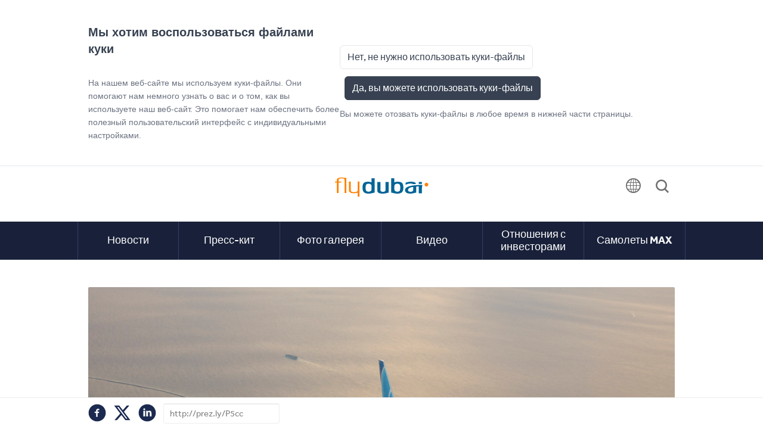

--- FILE ---
content_type: text/html; charset=utf-8
request_url: https://news.flydubai.com/podgotovtes-k-cempionatu-s-flydubai
body_size: 22806
content:
<!DOCTYPE html>
<html lang="ru-RU"
      dir="ltr" class="no-js">
<head>
    <meta charset="utf-8">
    <meta http-equiv="X-UA-Compatible" content="IE=edge">
    <meta name="viewport" content="width=device-width, initial-scale=1">

    <link rel="dns-prefetch" href="//google-analytics.com">
<link rel="dns-prefetch" href="//ssl.google-analytics.com">
<link rel="dns-prefetch" href="//press-cdn.prezly.com">
<link rel="dns-prefetch" href="//cdn.uc.assets.prezly.com">
<link rel="dns-prefetch" href="//analytics-cdn.prezly.com">
<link rel="dns-prefetch" href="//analytics.prezly.com">

    <title>Подготовьтесь к чемпионату с flydubai</title>

    <meta name="title" content="Подготовьтесь к чемпионату с flydubai" />
<meta name="description" content="Дубай, ОАЭ, 31 мая 2022: flydubai, авиакомпания со штаб-квартирой в Дубае, сегодня объявила, что на официальном сайте можно забронировать..." />
<meta property="og:sitename" content="flydubai - News room" />
<meta property="og:type" content="article" />
<meta property="og:title" content="Подготовьтесь к чемпионату с flydubai" />
<meta property="og:url" content="https://news.flydubai.com/podgotovtes-k-cempionatu-s-flydubai" />
<meta property="og:description" content="Дубай, ОАЭ, 31 мая 2022: flydubai, авиакомпания со штаб-квартирой в Дубае, сегодня объявила, что на официальном сайте можно забронировать..." />
<meta property="og:locale" content="ru_RU" />
<meta property="og:image" content="https://cdn.uc.assets.prezly.com/58d9a314-5e35-43ac-983d-60258e06d4a4/-/crop/3677x2102/320,249/-/preview/-/preview/2048x2048/-/quality/best/-/format/auto/" />
<meta name="twitter:card" content="summary_large_image" />
<meta name="twitter:image" content="https://cdn.uc.assets.prezly.com/58d9a314-5e35-43ac-983d-60258e06d4a4/-/crop/3677x2102/320,249/-/preview/-/preview/2048x2048/-/quality/best/-/format/auto/" />

    <meta name="prezly:newsroom" content="98137496-8d9e-48e7-9917-7c6addbed75a">
            <meta name="prezly:story" content="cf34a875-1f79-4436-984b-11d007c50a90">
    
    
    
                <link rel="canonical" hreflang="ru-ru" href="https://news.flydubai.com/podgotovtes-k-cempionatu-s-flydubai">
        <link rel="alternate" hreflang="ru-ru" href="https://news.flydubai.com/podgotovtes-k-cempionatu-s-flydubai"/>
        <link rel="alternate" hreflang="ar-ae" href="https://news.flydubai.com/flay-dby-tfth-bab-alhjz-lrhlat-ywm-almbarat"/>
        <link rel="alternate" hreflang="en" href="https://news.flydubai.com/get-match-day-ready-with-flydubai"/>

    

    <link rel="stylesheet" type="text/css" media="screen" href="//fonts.googleapis.com/css?family=Open+Sans:300,700,800,900|PT+Serif:400,700,400italic,700italic&subset=cyrillic,cyrillic-ext"/>

<link rel="stylesheet" type="text/css" media="all" href="https://press-cdn.prezly.com/style/5123.css?u=1769361219&d=ltr&v=16a118eb5def937e804b"/>

    <style>

.header-container .site-title {
    text-indent:         101%;
    white-space:         nowrap;
    overflow:            hidden;
    position:            absolute;
    width:               6.61111em;
    height:              1.33333em;
    left:                50%;
    top:                 1.16667em;
    -webkit-transform:   translateX(-50%);
    -ms-transform:       translateX(-50%);
    transform:           translateX(-50%);
    display:             block;
    background:          url("https://press-cdn.prezly.com/press/new/img/flydubai/logo-onwhite-EN.svg") no-repeat center center !important;
    background-size: cover !important;
    background-size:     6.61111em 1.33333em;
    cursor:              pointer;
    z-index:             1000
}

.cookie-consent-link {
    display: inline-block !important;
    float: none;
    margin-top: 0.25em;
}

:lang(ar) .header-container .site-title {
    background-image: url("https://press-cdn.prezly.com/press/new/img/flydubai/logo-onwhite-AR.svg");
}

@font-face {
    font-family: "Flydubai Icons";
    src:         url("https://press-cdn.prezly.com/press/new/fonts/flydubai/flydubai-icons.woff" format("woff");
    font-weight: normal;
    font-style:  normal
}
</style>

<script>document.documentElement.className = 'js'</script>

    <script type="text/javascript">
        !function(){
            var analytics=window.analytics=window.analytics||[];if(!analytics.initialize)if(analytics.invoked)window.console&&console.error&&console.error("Segment snippet included twice.");else{analytics.invoked=!0;analytics.methods=["trackSubmit","trackClick","trackLink","trackForm","pageview","identify","reset","group","track","ready","alias","debug","page","once","off","on"];analytics.factory=function(t){return function(){var e=Array.prototype.slice.call(arguments);e.unshift(t);analytics.push(e);return analytics}};for(var t=0;t<analytics.methods.length;t++){var e=analytics.methods[t];analytics[e]=analytics.factory(e)}analytics.load=function(t,e){var n=document.createElement("script");n.type="text/javascript";n.async=!0;n.src="https://analytics-cdn.prezly.com/analytics.js/v1/" + t + "/prezly.min.js?version=2018-09-20";var a=document.getElementsByTagName("script")[0];a.parentNode.insertBefore(n,a);analytics._loadOptions=e};analytics.SNIPPET_VERSION="4.1.0";
                analytics.load("98137496-8d9e-48e7-9917-7c6addbed75a");
                analytics.page();
            }}();
    </script>
<script type="text/javascript">
document.addEventListener("DOMContentLoaded", function() {
  if (window.location.href.indexOf("/investor-relations") > -1 || window.location.href.indexOf("/video-library") > -1) {
    var storyDates = document.querySelectorAll('.story-date');
    storyDates.forEach(function(storyDate) {
      storyDate.style.display = 'none';
    });
  }
});
</script>

    



    
<script
    defer
    data-domain="news.flydubai.com,rollup.customers.prezly.com"
    data-api="https://atlas.prezly.com/api/event"
    src="https://atlas.prezly.com/js/script.js"
></script>

<link rel="alternate" type="application/rss+xml" title="RSS feed" href="https://news.flydubai.com/feed"/>

<link rel="apple-touch-icon" sizes="57x57" href="https://cdn.uc.assets.prezly.com/78d627d4-5a0e-4db2-b6bd-3a6b4416edf7/-/preview/57x57/">
<link rel="apple-touch-icon" sizes="60x60" href="https://cdn.uc.assets.prezly.com/78d627d4-5a0e-4db2-b6bd-3a6b4416edf7/-/preview/60x60/">
<link rel="apple-touch-icon" sizes="72x72" href="https://cdn.uc.assets.prezly.com/78d627d4-5a0e-4db2-b6bd-3a6b4416edf7/-/preview/72x72/">
<link rel="apple-touch-icon" sizes="76x76" href="https://cdn.uc.assets.prezly.com/78d627d4-5a0e-4db2-b6bd-3a6b4416edf7/-/preview/76x76/">
<link rel="apple-touch-icon" sizes="114x114" href="https://cdn.uc.assets.prezly.com/78d627d4-5a0e-4db2-b6bd-3a6b4416edf7/-/preview/114x114/">
<link rel="apple-touch-icon" sizes="120x120" href="https://cdn.uc.assets.prezly.com/78d627d4-5a0e-4db2-b6bd-3a6b4416edf7/-/preview/120x120/">
<link rel="apple-touch-icon" sizes="144x144" href="https://cdn.uc.assets.prezly.com/78d627d4-5a0e-4db2-b6bd-3a6b4416edf7/-/preview/144x144/">
<link rel="apple-touch-icon" sizes="152x152" href="https://cdn.uc.assets.prezly.com/78d627d4-5a0e-4db2-b6bd-3a6b4416edf7/-/preview/152x152/">
<link rel="apple-touch-icon" sizes="180x180" href="https://cdn.uc.assets.prezly.com/78d627d4-5a0e-4db2-b6bd-3a6b4416edf7/-/preview/180x180/">
<link rel="icon" type="image/png" sizes="16x16" href="https://cdn.uc.assets.prezly.com/78d627d4-5a0e-4db2-b6bd-3a6b4416edf7/-/preview/16x16/">
<link rel="icon" type="image/png" sizes="32x32" href="https://cdn.uc.assets.prezly.com/78d627d4-5a0e-4db2-b6bd-3a6b4416edf7/-/preview/32x32/">

<meta name="msapplication-TileImage" content="https://cdn.uc.assets.prezly.com/78d627d4-5a0e-4db2-b6bd-3a6b4416edf7/-/preview/144x144/">
<meta name="msapplication-TileColor" content="#ffffff">
<meta name="theme-color" content="#ffffff">
                    <link rel="stylesheet" type="text/css" media="screen" href="https://press-cdn.prezly.com/press/new/css/flydubai/styles.min.css?v=20251103" />
<link rel="stylesheet" type="text/css" media="screen" href="//fast.fonts.net/cssapi/cd0023d0-ad6b-4c17-8661-58401d29fddd.css" />
    </head>

<body class="release ">

    
<div id="wrap">
            
    <div id="cookie-consent-bar" class="cookie-consent-bar" data-component="cookie-consent-bar" style="display: none;">
    <div class="container">
        <div class="cookie-consent-bar__wrapper">
            <div class="cookie-consent-bar__content">
                <p class="cookie-consent-bar__content-title">Мы хотим воспользоваться файлами куки</p>
                <p class="cookie-consent-bar__content-text">
                    На нашем веб-сайте мы используем куки-файлы. Они помогают нам немного узнать о вас и о том, как вы используете наш веб-сайт. Это помогает нам обеспечить более полезный пользовательский интерфейс с индивидуальными настройками.                </p>
            </div>
            <div class="cookie-consent-bar__actions">
                <button id="cookie-consent-reject" type="button" class="btn btn-reject">
                    Нет, не нужно использовать куки-файлы                </button>
                <button id="cookie-consent-agree" type="button" class="btn btn-primary">
                    Да, вы можете использовать куки-файлы                </button>
                <p class="cookie-consent-bar__notice">
                    Вы можете отозвать куки-файлы в любое время в нижней части страницы.                </p>
            </div>
        </div>
    </div>
</div>

<div class="header" id="top">
    <div class="header__container">
        



</div>
</div>

<a href="#start-of-content" id="skip-to-content">Skip to Content</a>

    <div class="header-container hidden-print">
        <div class="header">
            <a class="site-title" href="/">flydubai</a>
            <div class="title-strip">
                <ul class="title-strip-list">
                    <li class="title-strip-list-item toggle-menu-item ">

                        <button type="button" class="navbar-toggle collapsed" data-toggle="collapse" data-target=".booking-widget">
                            <span class="sr-only">Toggle navigation</span>
                            <span class="icon-bar"></span>
                            <span class="icon-bar"></span>
                            <span class="icon-bar"></span>
                        </button>

                    </li>
                    <li class="title-strip-list-item header-menu-list-item settings-list">
                        <ul>
                            <li class="setting-list-item">

                                <div class="checkbox-icon-btn">
                                    <span class="font-icon icon-language"></span>
                                    <span class="checkbox-icon-title">Change language</span>
                                </div>
                                <ul class="header-sub-menu">
                                    <li>
                                        <a data-gtm-eventcategory="HP" data-gtm-eventaction="Select" data-gtm-eventlabel="English" data-gtm-event="uaevent" class="data-gtm" href="/en/">English</a>
                                    </li>
                                    <li>
                                        <a data-gtm-eventcategory="HP" data-gtm-eventaction="Select" data-gtm-eventlabel="العربية" data-gtm-event="uaevent" class="data-gtm" href="/ar/">العربية</a>
                                    </li>
                                    <li>
                                        <a data-gtm-eventcategory="HP" data-gtm-eventaction="Select" data-gtm-eventlabel="Русский" data-gtm-event="uaevent" class="data-gtm" href="/ru/">Русский</a>
                                    </li>

                                </ul>



                            </li>
                            <li class="hide-on-mobile setting-list-item">
                                <div class="checkbox-icon-btn search-icon-btn">
                                    <span class="font-icon icon-search"></span>
                                    <span class="checkbox-icon-title">Поиск</span>
                                </div>
                            </li>
                        </ul>
                    </li>
                </ul>
            </div>

        </div>
    </div>
    <section class="booking-widget hidden-print">
        <div class="grid grid-full-width">
            <div class="tabs-mobile col-12">
                <ul class="tabs">
                    <li class="tab col-12 small-tablet-col-4 tablet-col-4 desktop-col-2">
                        <div class="tab-label-container tablet-col-12 col-12 small-tablet-col-12">
                            <a href="https://news.flydubai.com/ru" class="tab-label data-gtm">Новости</a>
                        </div>
                    </li>
                    <li class="tab col-12 small-tablet-col-4 tablet-col-4 desktop-col-2">
                        <div class="tab-label-container tablet-col-12 col-12 small-tablet-col-12">
                            <a href="/press-kit-65562" class="tab-label data-gtm">Пресс-кит</a>
                        </div>
                    </li>
                    <li class="tab col-12 small-tablet-col-4 tablet-col-4 desktop-col-2">
                        <div class="tab-label-container tablet-col-12 col-12 small-tablet-col-12">
                            <a href="https://news.flydubai.com/ru/media" class="tab-label data-gtm">Фото галерея</a>
                        </div>
                    </li>
                    <li class="tab col-12 small-tablet-col-4 tablet-col-4 desktop-col-2">
                        <div class="tab-label-container tablet-col-12 col-12 small-tablet-col-12">
                            <a href="/video" class="tab-label data-gtm">Видео</a>
                        </div>
                    </li>
                    <li class="tab col-12 small-tablet-col-4 tablet-col-4 desktop-col-2">
                        <div class="tab-label-container tablet-col-12 col-12 small-tablet-col-12">
                            <a href="/otnosenia-s-investorami" class="tab-label data-gtm">Отношения с инвесторами</a>
                        </div>
                    </li>
                    <li class="tab col-12 small-tablet-col-4 tablet-col-4 desktop-col-2">
                        <div class="tab-label-container tablet-col-12  col-12 small-tablet-col-12">
                            <a href="/max-8-131765" class="tab-label data-gtm">Самолеты MAX</a>
                        </div>
                    </li>
                </ul>
            </div>
        </div>
    </section>
    </div>
</div>
    
    <div id="flash-message" class="flash-message"></div>

    <div class="stories" id="start-of-content">
        
        

<div
    class="main story"
            data-component="share-quote"
        data-share-quote-id="story-content"
        data-share-quote-url="http://prez.ly/P5cc"
    >
    <article>
        <!-- Embargo warning -->
        
        
        
    <img
        src="https://cdn.uc.assets.prezly.com/58d9a314-5e35-43ac-983d-60258e06d4a4/-/crop/3677x2102/320,249/-/preview/-/resize/1108x/-/quality/best/-/format/auto/"
        srcset="https://cdn.uc.assets.prezly.com/58d9a314-5e35-43ac-983d-60258e06d4a4/-/crop/3677x2102/320,249/-/preview/-/resize/1108x/-/quality/best/-/format/auto/ 1x,
                https://cdn.uc.assets.prezly.com/58d9a314-5e35-43ac-983d-60258e06d4a4/-/crop/3677x2102/320,249/-/preview/-/resize/2216x/-/quality/best/-/format/auto/ 2x"
        class="story__header-image"
        alt="Подготовьтесь к чемпионату с flydubai"
    />

        <div class="story__row">
            <div class="story__column story__column--single">
                <header role="heading" class="story__headlines">
    <h1 class="story__title">Подготовьтесь к чемпионату с flydubai</h1>

    
    </header>

<section class="story__content">
            <ul class="release-content-list release-content-list--bulleted release-content-list--align-inherit"><li><span>На сайте flydubai доступны для бронирования специальные шаттл-рейсы из Дубая в Доху в дни матчей</span></li><li><span>Авиакомпания предложит до 30 ежедневных возвратных рейсов из Международного аэропорта Аль-Мактум (DWC) в Доху во время чемпионата.</span></li></ul><p><strong>Дубай, ОАЭ, 31 мая 2022:</strong> ​ flydubai, авиакомпания со штаб-квартирой в Дубае, сегодня объявила, что на официальном сайте можно забронировать возвратные билеты на шаттл-рейсы из Дубая в Доху в период предстоящего футбольного чемпионата в Катаре. Шаттл-рейсы организованы в партнерстве с Qatar Airways и другими национальными перевозчиками-партнерами из стран Залива. Предложение предоставляет футбольным болельщикам удобные опции для поездок на футбольные матчи, которые пройдут с 21 ноября по 18 декабря 2022 года.</p><p>Во время проведения турнира flydubai будет предлагать до 30 ежедневных возвратных рейсов между Дубаем и Дохой, обеспечивая пассажирам максимальное удобство при выборе рейса. Эта услуга позволит владельцам билетов на матч свободно вылететь из Дубая, окунуться в атмосферу и насладиться футбольным матчем в Дохе, и вернуться в Дубай в тот же день.</p><blockquote>Гейт Аль Гейт, исполнительный директор flydubai, сказал: &laquo;Мы рады сотрудничать с Qatar Airways и другими национальными перевозчиками-партнерами из стран Залива, чтобы облегчить трансфер во время предстоящего футбольного турнира. Объединившись, мы можем предложить футбольным болельщикам со всего мира исследовать достопримечательности двух стран с возможностью ощутить теплое гостеприимство и богатую культуру нашего региона. Для нас большая честь вступить в это партнерство, которое позволит большему количеству людей путешествовать между Дубаем и Катаром, чтобы поделиться своей любовью к футболу, ведь это спортивное событие впервые проводится на Ближнем Востоке и в арабском мире&raquo;.</blockquote><p>Возвратные билеты на специальные шаттл-рейсы будут доступны за 258 долларов США в экономкласс и за 998 долларов США в бизнес-класс. Чтобы обеспечить комфортное путешествие, эти тарифы включают в себя провоз ручной клади, закуски на борту и бесплатный наземный трансфер между аэропортом в Дохе и стадионами. Учитывая большое количество ежедневных перелетов, пассажирам рекомендуется выбирать тот рейс, который прибывает в Доху по крайней мере за четыре часа до начала матча. Кроме того, пассажирам рекомендуется зарегистрироваться до вылета для получения карты Hayya (удостоверение болельщика), поскольку это потребуется для перелета на всех специальных шаттл-рейсах в дни матчей и для въезда в Катар.</p><p>Эти специальные удобные рейсы будут выполняться из Международного аэропорта Аль-Мактум Dubai World Central (DWC), и будет доступны исключительно владельцам билетов на матчи чемпионата. Шаттл-рейсы в дни матчей должны быть забронированы как отдельный маршрут, и не доступны для бронирования как часть стыковочного маршрута. Эти рейсы будут выполняться парком самолетов Boeing 737 MAX авиакомпании, что обеспечит пассажирам больший комфорт на борту.</p><p>Регулярные рейсы flydubai между Международным аэропортом Дубая (DXB) и международным аэропортом Хамад (DOH) продолжают выполняться в течение этого периода ​ для пассажиров, у которых нет билетов на матч.</p><p>Более подробную информацию о специальных шаттл-рейсах flydubai в дни матчей чемпионата можно найти здесь: ​ <a href="https://www.flydubai.com/ru/plan/match-day-shuttle-flights-to-doha">https://www.flydubai.com/ru/plan/match-day-shuttle-flights-to-doha</a><strong>.</strong></p><p>Информация о карте Hayya доступна по ссылке: <a href="https://hayya.qatar2022.qa/">https://hayya .qatar2022.qa/</a></p><p>Билеты на специальные шаттл-рейсы можно забронировать на официальном сайте flydubai:<a href="https://www.flydubai.com/">flydubai.com</a></p><p>&nbsp;</p><p>&nbsp;</p>    </section>

<p class="story__read-more" style="display: none;">
    <a class="story__read-more-button">Узнать подробнее</a>
</p>
                                                                </div>
        </div>

            </article>

    <!-- Related -->
    </div>



            </div>

    <div class="container__boilerplate">
        <!-- Brand boilerplate-->
        <section class="container">
            
<div id="about" class="boilerplate " itemscope itemtype="http://schema.org/Organization">
    
        <h5 class="boilerplate__title title--small title--no-border">
                            О flydubai                    </h5>

    
    <div class="row">
        <div class="col-xs-12 col-md-6">
                            <div class="boilerplate__text">
    <p>Авиакомпания со штаб-квартирой в Дубае, flydubai создала маршрутную сеть из более чем 135 пунктов назначения, обслуживаемых парком из 97 самолетов. С момента начала своей деятельности в июне 2009 года flydubai продолжает устранять преграды для путешествий, создавать свободные торговые и туристические потоки и укреплять связи между различными культурами.</p>
<p>Ключевые достижения flydubai за более чем десять лет работы:</p>
<p><strong>Растущая маршрутная сеть:</strong> География полетов авиакомпании охватывает более чем 135 направлений в 58 странах Африки, Центральной Азии, Кавказа, Центральной и Юго-Восточной Европы, странах Залива, Ближнего Востока, Индийского субконтинента и Юго-Восточной Азии.</p>
<p><strong>Обслуживание неохваченных рынков:</strong> рейсы в более чем 100 городов, ранее не имевших прямого воздушного сообщения с Дубаем или не обслуживаемых национальными перевозчиками ОАЭ из Дубая.</p>
<p><strong>Эффективный флот самолетов одного типа: </strong>97 самолетов Boeing 737, включая 26 самолетов Boeing 737-800 нового поколения, 68 самолета Boeing 737 MAX 8 и 03 самолета Boeing 737 MAX 9.</p>
<p><strong>Улучшение связи между странами: </strong>с начала работы авиакомпании в 2009 году более 120 млн пассажиров выбрали flydubai.</p>
<p><br />Свежие новости о flydubai вы можете найти на нашем <a href="https://news.flydubai.com/ru">пресс-портале</a>.</p></div>
                                </div>

        <div class="col-xs-12 col-md-5">
                            <div class="room-subscribe">
    <form
        id="subscription-form-697661599f305"
        class="room-subscribe__form form-inline"
        role="form"
                    method="post"
            action="https://news.flydubai.com/ru/subscribe"
                data-component="inline-subscription-form"
        data-inline-subscription-form-mode="inline"
                data-inline-subscription-form-captcha="data:application/json,true"
        data-inline-subscription-form-captcha-sitekey="data:text/plain,021a8994-d182-4ee3-9dc3-dbcbc115a053"
            >
                    <label for="subscribe-input"><strong>Получайте обновления на ваш почтовый ящик</strong></label>
                <div class="room-subscribe__form-group input-group">
            <input
                id="subscribe-input"
                name="email"
                type="email"
                value=""
                required
                class="room-subscribe__input form-control"
                placeholder="Ваш электронный адрес"
                aria-required="true"
                aria-label="Enter your email address to subscribe.">
            <span class="room-subscribe__button-container input-group-btn">
                <button class="btn btn-default subscribe" type="submit">
                    Подписаться                </button>
            </span>
        </div>

                                <script type="application/javascript">
                window.onSubscribeFormSubmit_697661599f305 = function () {
                    var form = document.getElementById('subscription-form-697661599f305');
                    $(form).trigger('initialize-hcaptcha');
                    $(form).attr('data-hcaptcha-initialized', 'true');
                    delete window.onSubscribeFormSubmit_697661599f305; // cleanup
                }
            </script>
            <script src="https://hcaptcha.com/1/api.js?onload=onSubscribeFormSubmit_697661599f305&render=explicit&hl=ru" async defer></script>

                        <div class="h-captcha room-subscribe__captcha"
                 data-sitekey="021a8994-d182-4ee3-9dc3-dbcbc115a053"
                 data-size="invisible"
                 data-callback="onSubscribeFormSubmit_697661599f305"
            ></div>

            <small class="room-subscribe__form-info">
                Этот сайт защищен hCaptcha, поэтому применяются их <a href="https://hcaptcha.com/privacy" class="room-subscribe__form-info-link">Политика конфиденциальности</a> и <a href="https://hcaptcha.com/terms" class="room-subscribe__form-info-link">Условия предоставления услуг</a>.            </small>
            </form>
</div>
            
                            <div class="boilerplate__contact">
    <ul class="boilerplate__contact-list list-unstyled">
                    <li class="ellipsis">
                <a
                    target="_blank"
                    data-property="boilerplate"
                    data-action="open-companywebsite"
                    data-id="5123"
                    href="http://www.flydubai.com/ru"
                    title="flydubai.com/ru"
                    itemprop="url"
                    aria-label="Open company website"
                >
                    <svg class="icon icon-link boilerplate__contact-icon">
                <use xlink:href="#icon-link"></use>
            </svg>flydubai.com/ru                </a>
            </li>
        
                    <li class="ellipsis">
                <a
                    data-property="boilerplate"
                    data-action="mailto"
                    data-id="5123"
                    href="mailto:news@flydubai.com"
                    title="news@flydubai.com"
                    itemprop="email"
                    aria-label="Send email to company email address"
                >
                    <svg class="icon icon-envelope boilerplate__contact-icon">
                <use xlink:href="#icon-envelope"></use>
            </svg>news@flydubai.com                </a>
            </li>
        
                    <li>
                <a
                    data-property="boilerplate"
                    data-action="phone"
                    data-id="5123"
                    href="tel:+971 555 174 642"
                    aria-label="Call company phone"
                    title="+971 555 174 642"
                >
                    <svg class="icon icon-phone boilerplate__contact-icon">
                <use xlink:href="#icon-phone"></use>
            </svg><span itemprop="telephone">+971 555 174 642</span>
                </a>
            </li>
            </ul>
</div>
            
                            <p class="boilerplate__address">
            <span itemprop="name"><strong>flydubai</strong></span><br>
                <span itemprop="address">Dubai Aviation Corporation, trading as “flydubai”, <br />
Dubai International Airport, <br />
PO Box 353, <br />
Dubai, <br />
UAE<br />
<br />
Указанные здесь номера предназначены только для представителей СМИ. <br />
По вопросам, связанным с бронированием, <br />
пожалуйста, обращайтесь в Контактный центр flydubai <br />
по телефону (+971) 600 544 445 в ОАЭ и 8 800 555 2833 в России.</span>
    </p>
                    </div>

        <div class="col-xs-12 col-md-1 pull-right">
                                                <ul class="boilerplate__social-list list-unstyled list-inline">
                <li class="boilerplate__social-list-item">
            <a
                class="boilerplate__social-link"
                title="flydubai Facebook"
                target="_blank"
                data-property="boilerplate"
                data-action="open"
                data-id="facebook"
                href="https://www.facebook.com/flydubai"
                aria-label="Open flydubai Facebook page in a new window/tab."
            >
                <svg class="icon icon-facebook-circle boilerplate__social-icon">
                <use xlink:href="#icon-facebook-circle"></use>
            </svg>            </a>
        </li>
                <li class="boilerplate__social-list-item">
            <a
                class="boilerplate__social-link"
                title="flydubai Linkedin"
                target="_blank"
                data-property="boilerplate"
                data-action="open"
                data-id="linkedin"
                href="https://www.linkedin.com/in/384917"
                aria-label="Open flydubai Linkedin page in a new window/tab."
            >
                <svg class="icon icon-linkedin-circle boilerplate__social-icon">
                <use xlink:href="#icon-linkedin-circle"></use>
            </svg>            </a>
        </li>
                    <li class="boilerplate__social-list-item">
            <a
                class="boilerplate__social-link"
                title="flydubai Youtube"
                target="_blank"
                data-property="boilerplate"
                data-action="open"
                data-id="youtube"
                href="https://www.youtube.com/user/theflydubaichannel"
                aria-label="Open flydubai Youtube page in a new window/tab."
            >
                <svg class="icon icon-youtube-circle boilerplate__social-icon">
                <use xlink:href="#icon-youtube-circle"></use>
            </svg>            </a>
        </li>
                <li class="boilerplate__social-list-item">
            <a
                class="boilerplate__social-link"
                title="flydubai Instagram"
                target="_blank"
                data-property="boilerplate"
                data-action="open"
                data-id="instagram"
                href="https://instagram.com/flydubai"
                aria-label="Open flydubai Instagram page in a new window/tab."
            >
                <svg class="icon icon-instagram-circle boilerplate__social-icon">
                <use xlink:href="#icon-instagram-circle"></use>
            </svg>            </a>
        </li>
        </ul>
                                    </div>
    </div>
</div>

        </section>
    </div>

    </div>

    <div class="footer-container">
        <!-- Footer -->
        <footer>
            <nav class="footer-nav">
                <div class="grid">
                    <div class="row">
                        <div class="col-8">
                            <ul class="legal">
                                <li class="logo">
                                    <a href="">
                                        <!-- IMPORTANT the width/height of the logo image are overridden in the CSS as it changes per breakpoint -->
                                        <img src="/press/new/img/flydubai/logo-ondark-EN.svg" alt="flydubai logo" height="32" width="160">
                                    </a>
                                    <p class="copyright">© flydubai 2026. Все права защищены.</p>
                                </li>
                            </ul>
                        </div>
                        <div class="col-4">
                            <ul class="legal">
                                <li class="logo"><a href="/"></a></li>
                            </ul>
                        </div>
                    </div>
                </div>
            </nav>



            <div class="footer-social">
                <div class="grid">
                    <div class="row">
                        <nav class="col-12">
                            <ul class="social-list inline-list">
                                <li><a href="https://www.facebook.com/flydubai" target="_blank" class="data-gtm" data-gtm-eventcategory="Social" data-gtm-eventaction="Click" data-gtm-eventlabel="Фейсбук" data-gtm-event="uaevent"><span title="Фейсбук" class="font-icon icon-facebook"></span><span class="social-site-name">Фейсбук</span> </a></li>
                                <li><a href="https://instagram.com/flydubai/" target="_blank" class="data-gtm" data-gtm-eventcategory="Social" data-gtm-eventaction="Click" data-gtm-eventlabel="Инстаграм" data-gtm-event="uaevent"><span title="Инстаграм" class="font-icon icon-instagram"></span><span class="social-site-name">Инстаграм</span> </a></li>
                                <li><a href="https://www.youtube.com/user/theflydubaichannel" target="_blank" class="data-gtm" data-gtm-eventcategory="Social" data-gtm-eventaction="Click" data-gtm-eventlabel="Ютуб" data-gtm-event="uaevent"><span title="Ютуб" class="font-icon icon-youtube"></span><span class="social-site-name">Ютуб</span> </a></li>
                                <li><a href="https://www.linkedin.com/company/flydubai" target="_blank" class="data-gtm" data-gtm-eventcategory="Social" data-gtm-eventaction="Click" data-gtm-eventlabel="Линкедин" data-gtm-event="uaevent"><span title="Линкедин" class="font-icon icon-linkedin"></span><span class="social-site-name">Линкедин</span> </a></li>

                                <li><a href="/ru/information/newsletter" class="data-gtm" data-gtm-eventcategory="Social" data-gtm-eventaction="Click" data-gtm-eventlabel="Рассылка" data-gtm-event="uaevent"><span title="Рассылка" class="font-icon icon-mail"></span><span class="social-site-name">Рассылка</span></a></li>
                            </ul>
                        </nav>
                    </div>
                </div>
            </div>
        </footer>
        <!-- / Footer -->	   <!-- Search overlay START -->
        <div id="search-overlay" class="hide">
            <a href="#" class="close-btn">
                <span class="btn-text">Закрыть</span>
                <span class="font-icon icon-cross"></span>
            </a>
            <form class="search-input-container" action="https://news.flydubai.com/ru/search">
                <input id="txtWebsiteSearch" name="query" autocomplete="off" type="text">
                <button type="submit" class="search-input-submit">
                    <span class="font-icon icon-search"></span>
                </button>
            </form>
        </div>
        <!-- Search overlay END -->
    </div>

    <!-- Global site tag (gtag.js) - Google Analytics -->
    <script async src="https://www.googletagmanager.com/gtag/js?id=UA-7803913-7"></script>
    <script>
        window.dataLayer = window.dataLayer || [];
        function gtag(){dataLayer.push(arguments);}
        gtag('js', new Date());
        gtag('config', 'UA-7803913-7');
    </script>
</div>


<svg aria-hidden="true" style="position: absolute; width: 0; height: 0; overflow: hidden;" version="1.1" xmlns="http://www.w3.org/2000/svg" xmlns:xlink="http://www.w3.org/1999/xlink">
<defs>
<symbol id="icon-tiktok-circle" viewBox="0 0 20 20">
<path d="M10.003 0.156c-5.44 0-9.847 4.412-9.847 9.847 0 5.44 4.412 9.847 9.847 9.847 5.44 0 9.847-4.412 9.847-9.847 0-5.44-4.412-9.847-9.847-9.847zM12.135 4.551c0.183 1.548 1.046 2.469 2.54 2.564v1.737c-0.868 0.083-1.63-0.201-2.516-0.732v3.249c0 4.135-4.507 5.423-6.314 2.463-1.164-1.902-0.449-5.251 3.284-5.381v1.837c-0.284 0.047-0.585 0.118-0.862 0.213-0.833 0.278-1.3 0.809-1.17 1.737 0.254 1.778 3.515 2.304 3.243-1.17v-6.509h1.802z"></path>
</symbol>
<symbol id="icon-x" viewBox="0 0 20 20">
<path d="M15.203 1.875h2.757l-6.022 6.883 7.085 9.367h-5.547l-4.345-5.681-4.972 5.681h-2.758l6.442-7.363-6.797-8.888h5.688l3.927 5.192zM14.236 16.475h1.527l-9.86-13.037h-1.639z"></path>
</symbol>
<symbol id="icon-prezly" viewBox="0 0 20 20">
<path d="M8.394 0.418c0.846-0.561 1.947-0.556 2.788 0.013l6.605 4.47c0.688 0.466 1.101 1.243 1.101 2.075l-0.445 7.465c0 1.383-1.121 2.505-2.505 2.505l-5.143 0.286c-0.126 0.007-0.248 0.049-0.352 0.122l-3.412 2.394c-0.726 0.572-1.797 0.116-1.887-0.804l-0.201-2.061-0.912-0.106c-1.467-0.060-2.505-1.164-2.505-2.547l-0.302-4.486c-0.020-0.294 0.213-0.543 0.507-0.543h0.65c0.268 0 0.489 0.207 0.507 0.474l0.307 4.554c0 0.461 0.374 0.835 0.835 0.835l1.367 0.148c0.602 0 1.105 0.457 1.163 1.055l0.142 1.459c0.006 0.064 0.079 0.098 0.132 0.062l2.869-1.965c0.206-0.163 0.461-0.251 0.724-0.251l5.51-0.297c0.461 0 0.835-0.374 0.835-0.835l0.445-7.465c0-0.277-0.137-0.536-0.367-0.691l-6.605-4.47c-0.28-0.19-0.647-0.191-0.929-0.004l-6.241 4.169c-0.055 0.037-0.049 0.119 0.011 0.147l6.587 3.106c0.073 0.035 0.159 0.032 0.23-0.007l4.619-2.517c0.248-0.135 0.559-0.042 0.692 0.207l0.305 0.571c0.133 0.248 0.039 0.557-0.21 0.689l-4.893 2.599c-0.33 0.176-0.936 0.163-1.273 0l-7.184-3.337c-1.047-0.508-1.144-1.961-0.175-2.605l6.61-4.414z"></path>
</symbol>
<symbol id="icon-cross" viewBox="0 0 20 20">
<path d="M17.446 4.321l-1.768-1.768-5.679 5.679-5.679-5.679-1.768 1.768 5.679 5.679-5.679 5.679 1.768 1.768 5.679-5.679 5.679 5.679 1.768-1.768-5.679-5.679z"></path>
</symbol>
<symbol id="icon-facebook-circle" viewBox="0 0 20 20">
<path d="M10 0.4c-5.302 0-9.6 4.298-9.6 9.6s4.298 9.6 9.6 9.6 9.6-4.298 9.6-9.6-4.298-9.6-9.6-9.6zM12.274 7.034h-1.443c-0.171 0-0.361 0.225-0.361 0.524v1.042h1.805l-0.273 1.486h-1.532v4.461h-1.703v-4.461h-1.545v-1.486h1.545v-0.874c0-1.254 0.87-2.273 2.064-2.273h1.443v1.581z"></path>
</symbol>
<symbol id="icon-google-circle" viewBox="0 0 20 20">
<path d="M10 0.4c-5.302 0-9.6 4.298-9.6 9.6s4.298 9.6 9.6 9.6 9.6-4.298 9.6-9.6-4.298-9.6-9.6-9.6zM9.447 14.121c-0.603 0.293-1.252 0.324-1.503 0.324-0.048 0-0.075 0-0.075 0s-0.023 0-0.054 0c-0.392 0-2.343-0.090-2.343-1.867 0-1.746 2.125-1.883 2.776-1.883h0.017c-0.376-0.502-0.298-1.008-0.298-1.008-0.033 0.002-0.081 0.004-0.14 0.004-0.245 0-0.718-0.039-1.124-0.301-0.498-0.32-0.75-0.865-0.75-1.619 0-2.131 2.327-2.217 2.35-2.219h2.324v0.051c0 0.26-0.467 0.311-0.785 0.354-0.108 0.016-0.325 0.037-0.386 0.068 0.589 0.315 0.684 0.809 0.684 1.545 0 0.838-0.328 1.281-0.676 1.592-0.216 0.193-0.385 0.344-0.385 0.547 0 0.199 0.232 0.402 0.502 0.639 0.441 0.389 1.046 0.918 1.046 1.811 0 0.923-0.397 1.583-1.18 1.962zM14.5 10h-1.5v1.5h-1v-1.5h-1.5v-1h1.5v-1.5h1v1.5h1.5v1zM8.223 11.15c-0.052 0-0.104 0.002-0.157 0.006-0.444 0.033-0.854 0.199-1.15 0.469-0.294 0.266-0.444 0.602-0.423 0.941 0.045 0.711 0.808 1.127 1.735 1.061 0.912-0.066 1.52-0.592 1.476-1.303-0.042-0.668-0.623-1.174-1.481-1.174zM9.097 7.285c-0.242-0.85-0.632-1.102-1.238-1.102-0.065 0-0.131 0.010-0.194 0.027-0.263 0.075-0.472 0.294-0.588 0.62-0.119 0.33-0.126 0.674-0.024 1.066 0.185 0.701 0.683 1.209 1.185 1.209 0.066 0 0.132-0.008 0.194-0.027 0.549-0.154 0.893-0.992 0.665-1.793z"></path>
</symbol>
<symbol id="icon-instagram-circle" viewBox="0 0 20 20">
<path d="M13 10c0 1.657-1.343 3-3 3s-3-1.343-3-3c0-0.171 0.018-0.338 0.049-0.5h-1.049v3.997c0 0.278 0.225 0.503 0.503 0.503h6.995c0.277 0 0.502-0.225 0.502-0.503v-3.997h-1.049c0.031 0.162 0.049 0.329 0.049 0.5zM10 12c1.104 0 2-0.896 2-2s-0.896-2-2-2-2 0.896-2 2 0.896 2 2 2zM12.4 7.9h1.199c0.166 0 0.301-0.135 0.301-0.3v-1.199c0-0.166-0.135-0.301-0.301-0.301h-1.199c-0.166 0-0.301 0.135-0.301 0.301v1.199c0.001 0.165 0.136 0.3 0.301 0.3zM10 0.4c-5.302 0-9.6 4.298-9.6 9.6s4.298 9.6 9.6 9.6c5.302 0 9.6-4.298 9.6-9.6s-4.298-9.6-9.6-9.6zM15 13.889c0 0.611-0.5 1.111-1.111 1.111h-7.778c-0.611 0-1.111-0.5-1.111-1.111v-7.778c0-0.611 0.5-1.111 1.111-1.111h7.778c0.611 0 1.111 0.5 1.111 1.111v7.778z"></path>
</symbol>
<symbol id="icon-linkedin-circle" viewBox="0 0 20 20">
<path d="M10 0.4c-5.302 0-9.6 4.298-9.6 9.6s4.298 9.6 9.6 9.6 9.6-4.298 9.6-9.6-4.298-9.6-9.6-9.6zM7.65 13.979h-1.944v-6.256h1.944v6.256zM6.666 6.955c-0.614 0-1.011-0.435-1.011-0.973 0-0.549 0.409-0.971 1.036-0.971s1.011 0.422 1.023 0.971c0 0.538-0.396 0.973-1.048 0.973zM14.75 13.979h-1.944v-3.467c0-0.807-0.282-1.355-0.985-1.355-0.537 0-0.856 0.371-0.997 0.728-0.052 0.127-0.065 0.307-0.065 0.486v3.607h-1.945v-4.26c0-0.781-0.025-1.434-0.051-1.996h1.689l0.089 0.869h0.039c0.256-0.408 0.883-1.010 1.932-1.010 1.279 0 2.238 0.857 2.238 2.699v3.699z"></path>
</symbol>
<symbol id="icon-linkedin" viewBox="0 0 20 20">
<path d="M5 3c0 1.062-0.71 1.976-2.001 1.976-1.215 0-1.999-0.862-1.999-1.924 0-1.090 0.76-2.052 2-2.052s1.976 0.91 2 2zM1 19v-13h4v13h-4z"></path>
<path d="M7 10.444c0-1.545-0.051-2.836-0.102-3.951h3.594l0.178 1.723h0.076c0.506-0.811 1.746-2 3.822-2 2.532 0 4.432 1.695 4.432 5.342v7.442h-4v-6.861c0-1.594-0.607-2.81-2-2.81-1.062 0-1.594 0.86-1.873 1.569-0.102 0.254-0.127 0.608-0.127 0.963v7.139h-4v-8.556z"></path>
</symbol>
<symbol id="icon-pinterest-circle" viewBox="0 0 20 20">
<path d="M10 0.4c-5.302 0-9.6 4.298-9.6 9.6s4.298 9.6 9.6 9.6 9.6-4.298 9.6-9.6-4.298-9.6-9.6-9.6zM10.657 12.275c-0.616-0.047-0.874-0.352-1.356-0.644-0.265 1.391-0.589 2.725-1.549 3.422-0.297-2.104 0.434-3.682 0.774-5.359-0.579-0.975 0.069-2.936 1.291-2.454 1.503 0.596-1.302 3.625 0.581 4.004 1.966 0.394 2.769-3.412 1.55-4.648-1.762-1.787-5.127-0.041-4.713 2.517 0.1 0.625 0.747 0.815 0.258 1.678-1.127-0.25-1.464-1.139-1.42-2.324 0.069-1.94 1.743-3.299 3.421-3.486 2.123-0.236 4.115 0.779 4.391 2.777 0.309 2.254-0.959 4.693-3.228 4.517z"></path>
</symbol>
<symbol id="icon-twitter-circle" viewBox="0 0 20 20">
<path d="M10 0.4c-5.302 0-9.6 4.298-9.6 9.6s4.298 9.6 9.6 9.6 9.6-4.298 9.6-9.6-4.298-9.6-9.6-9.6zM13.905 8.264c0.004 0.082 0.005 0.164 0.005 0.244 0 2.5-1.901 5.381-5.379 5.381-1.068 0-2.062-0.312-2.898-0.85 0.147 0.018 0.298 0.025 0.451 0.025 0.886 0 1.701-0.301 2.348-0.809-0.827-0.016-1.525-0.562-1.766-1.312 0.115 0.021 0.233 0.033 0.355 0.033 0.172 0 0.34-0.023 0.498-0.066-0.865-0.174-1.517-0.938-1.517-1.854v-0.023c0.255 0.141 0.547 0.227 0.857 0.237-0.508-0.34-0.841-0.918-0.841-1.575 0-0.346 0.093-0.672 0.256-0.951 0.933 1.144 2.325 1.896 3.897 1.977-0.033-0.139-0.049-0.283-0.049-0.432 0-1.043 0.846-1.891 1.891-1.891 0.543 0 1.035 0.23 1.38 0.598 0.431-0.086 0.835-0.242 1.2-0.459-0.141 0.441-0.44 0.812-0.831 1.047 0.383-0.047 0.747-0.148 1.086-0.299-0.253 0.379-0.574 0.713-0.943 0.979z"></path>
</symbol>
<symbol id="icon-youtube-circle" viewBox="0 0 20 20">
<path d="M11.603 9.833l-2.246-1.048c-0.196-0.091-0.357 0.011-0.357 0.228v1.974c0 0.217 0.161 0.319 0.357 0.228l2.245-1.048c0.197-0.092 0.197-0.242 0.001-0.334zM10 0.4c-5.302 0-9.6 4.298-9.6 9.6s4.298 9.6 9.6 9.6 9.6-4.298 9.6-9.6-4.298-9.6-9.6-9.6zM10 13.9c-4.914 0-5-0.443-5-3.9s0.086-3.9 5-3.9 5 0.443 5 3.9-0.086 3.9-5 3.9z"></path>
</symbol>
<symbol id="icon-music" viewBox="0 0 17 20">
<path d="M17.143 2.5v12.5c0 1.574-2.355 2.143-3.571 2.143s-3.571-0.569-3.571-2.143 2.355-2.143 3.571-2.143c0.737 0 1.473 0.134 2.143 0.435v-5.993l-8.571 2.645v7.913c0 1.574-2.355 2.143-3.571 2.143s-3.571-0.569-3.571-2.143 2.355-2.143 3.571-2.143c0.737 0 1.473 0.134 2.143 0.435v-10.792c0-0.469 0.313-0.882 0.759-1.027l9.286-2.857c0.1-0.033 0.201-0.045 0.313-0.045 0.592 0 1.071 0.48 1.071 1.071z"></path>
</symbol>
<symbol id="icon-search" viewBox="0 0 19 20">
<path d="M12.857 9.286c0-2.757-2.243-5-5-5s-5 2.243-5 5 2.243 5 5 5 5-2.243 5-5zM18.571 18.571c0 0.781-0.647 1.429-1.429 1.429-0.379 0-0.748-0.156-1.004-0.424l-3.828-3.817c-1.306 0.904-2.868 1.384-4.453 1.384-4.342 0-7.857-3.516-7.857-7.857s3.516-7.857 7.857-7.857 7.857 3.516 7.857 7.857c0 1.585-0.48 3.147-1.384 4.453l3.828 3.828c0.257 0.257 0.413 0.625 0.413 1.004z"></path>
</symbol>
<symbol id="icon-film" viewBox="0 0 21 20">
<path d="M4.286 17.857v-1.429c0-0.391-0.324-0.714-0.714-0.714h-1.429c-0.391 0-0.714 0.324-0.714 0.714v1.429c0 0.391 0.324 0.714 0.714 0.714h1.429c0.391 0 0.714-0.324 0.714-0.714zM4.286 13.571v-1.429c0-0.391-0.324-0.714-0.714-0.714h-1.429c-0.391 0-0.714 0.324-0.714 0.714v1.429c0 0.391 0.324 0.714 0.714 0.714h1.429c0.391 0 0.714-0.324 0.714-0.714zM4.286 9.286v-1.429c0-0.391-0.324-0.714-0.714-0.714h-1.429c-0.391 0-0.714 0.324-0.714 0.714v1.429c0 0.391 0.324 0.714 0.714 0.714h1.429c0.391 0 0.714-0.324 0.714-0.714zM15.714 17.857v-5.714c0-0.391-0.324-0.714-0.714-0.714h-8.571c-0.391 0-0.714 0.324-0.714 0.714v5.714c0 0.391 0.324 0.714 0.714 0.714h8.571c0.391 0 0.714-0.324 0.714-0.714zM4.286 5v-1.429c0-0.391-0.324-0.714-0.714-0.714h-1.429c-0.391 0-0.714 0.324-0.714 0.714v1.429c0 0.391 0.324 0.714 0.714 0.714h1.429c0.391 0 0.714-0.324 0.714-0.714zM20 17.857v-1.429c0-0.391-0.324-0.714-0.714-0.714h-1.429c-0.391 0-0.714 0.324-0.714 0.714v1.429c0 0.391 0.324 0.714 0.714 0.714h1.429c0.391 0 0.714-0.324 0.714-0.714zM15.714 9.286v-5.714c0-0.391-0.324-0.714-0.714-0.714h-8.571c-0.391 0-0.714 0.324-0.714 0.714v5.714c0 0.391 0.324 0.714 0.714 0.714h8.571c0.391 0 0.714-0.324 0.714-0.714zM20 13.571v-1.429c0-0.391-0.324-0.714-0.714-0.714h-1.429c-0.391 0-0.714 0.324-0.714 0.714v1.429c0 0.391 0.324 0.714 0.714 0.714h1.429c0.391 0 0.714-0.324 0.714-0.714zM20 9.286v-1.429c0-0.391-0.324-0.714-0.714-0.714h-1.429c-0.391 0-0.714 0.324-0.714 0.714v1.429c0 0.391 0.324 0.714 0.714 0.714h1.429c0.391 0 0.714-0.324 0.714-0.714zM20 5v-1.429c0-0.391-0.324-0.714-0.714-0.714h-1.429c-0.391 0-0.714 0.324-0.714 0.714v1.429c0 0.391 0.324 0.714 0.714 0.714h1.429c0.391 0 0.714-0.324 0.714-0.714zM21.429 3.214v15c0 0.982-0.804 1.786-1.786 1.786h-17.857c-0.982 0-1.786-0.804-1.786-1.786v-15c0-0.982 0.804-1.786 1.786-1.786h17.857c0.982 0 1.786 0.804 1.786 1.786z"></path>
</symbol>
<symbol id="icon-download" viewBox="0 0 19 20">
<path d="M14.286 15c0-0.391-0.324-0.714-0.714-0.714s-0.714 0.324-0.714 0.714 0.324 0.714 0.714 0.714 0.714-0.324 0.714-0.714zM17.143 15c0-0.391-0.324-0.714-0.714-0.714s-0.714 0.324-0.714 0.714 0.324 0.714 0.714 0.714 0.714-0.324 0.714-0.714zM18.571 12.5v3.571c0 0.592-0.48 1.071-1.071 1.071h-16.429c-0.592 0-1.071-0.48-1.071-1.071v-3.571c0-0.592 0.48-1.071 1.071-1.071h5.19l1.507 1.518c0.413 0.402 0.949 0.625 1.518 0.625s1.105-0.223 1.518-0.625l1.518-1.518h5.179c0.592 0 1.071 0.48 1.071 1.071zM14.944 6.15c0.112 0.268 0.056 0.58-0.156 0.781l-5 5c-0.134 0.145-0.324 0.212-0.502 0.212s-0.368-0.067-0.502-0.212l-5-5c-0.212-0.201-0.268-0.513-0.156-0.781 0.112-0.257 0.368-0.435 0.658-0.435h2.857v-5c0-0.391 0.324-0.714 0.714-0.714h2.857c0.391 0 0.714 0.324 0.714 0.714v5h2.857c0.29 0 0.547 0.179 0.658 0.435z"></path>
</symbol>
<symbol id="icon-image" viewBox="0 0 21 20">
<path d="M7.143 6.429c0 1.183-0.96 2.143-2.143 2.143s-2.143-0.96-2.143-2.143 0.96-2.143 2.143-2.143 2.143 0.96 2.143 2.143zM18.571 10.714v5h-15.714v-2.143l3.571-3.571 1.786 1.786 5.714-5.714zM19.643 2.857h-17.857c-0.19 0-0.357 0.167-0.357 0.357v13.571c0 0.19 0.167 0.357 0.357 0.357h17.857c0.19 0 0.357-0.167 0.357-0.357v-13.571c0-0.19-0.167-0.357-0.357-0.357zM21.429 3.214v13.571c0 0.982-0.804 1.786-1.786 1.786h-17.857c-0.982 0-1.786-0.804-1.786-1.786v-13.571c0-0.982 0.804-1.786 1.786-1.786h17.857c0.982 0 1.786 0.804 1.786 1.786z"></path>
</symbol>
<symbol id="icon-expand" viewBox="0 0 17 20">
<path d="M8.426 11.786c0 0.089-0.045 0.19-0.112 0.257l-3.705 3.705 1.607 1.607c0.134 0.134 0.212 0.313 0.212 0.502 0 0.391-0.324 0.714-0.714 0.714h-5c-0.391 0-0.714-0.324-0.714-0.714v-5c0-0.391 0.324-0.714 0.714-0.714 0.19 0 0.368 0.078 0.502 0.212l1.607 1.607 3.705-3.705c0.067-0.067 0.167-0.112 0.257-0.112s0.19 0.045 0.257 0.112l1.272 1.272c0.067 0.067 0.112 0.167 0.112 0.257zM17.143 2.143v5c0 0.391-0.324 0.714-0.714 0.714-0.19 0-0.368-0.078-0.502-0.212l-1.607-1.607-3.705 3.705c-0.067 0.067-0.167 0.112-0.257 0.112s-0.19-0.045-0.257-0.112l-1.272-1.272c-0.067-0.067-0.112-0.167-0.112-0.257s0.045-0.19 0.112-0.257l3.705-3.705-1.607-1.607c-0.134-0.134-0.212-0.313-0.212-0.502 0-0.391 0.324-0.714 0.714-0.714h5c0.391 0 0.714 0.324 0.714 0.714z"></path>
</symbol>
<symbol id="icon-folder" viewBox="0 0 19 20">
<path d="M18.571 6.786v7.857c0 1.373-1.127 2.5-2.5 2.5h-13.571c-1.373 0-2.5-1.127-2.5-2.5v-10.714c0-1.373 1.127-2.5 2.5-2.5h3.571c1.373 0 2.5 1.127 2.5 2.5v0.357h7.5c1.373 0 2.5 1.127 2.5 2.5z"></path>
</symbol>
<symbol id="icon-phone" viewBox="0 0 16 20">
<path d="M15.714 13.839c0 0.402-0.179 1.183-0.346 1.551-0.234 0.547-0.859 0.904-1.362 1.183-0.658 0.357-1.328 0.569-2.076 0.569-1.038 0-1.975-0.424-2.924-0.77-0.681-0.246-1.339-0.547-1.953-0.926-1.897-1.172-4.185-3.46-5.357-5.357-0.379-0.614-0.681-1.272-0.926-1.953-0.346-0.949-0.77-1.886-0.77-2.924 0-0.748 0.212-1.417 0.569-2.076 0.279-0.502 0.636-1.127 1.183-1.362 0.368-0.167 1.15-0.346 1.551-0.346 0.078 0 0.156 0 0.234 0.033 0.234 0.078 0.48 0.625 0.592 0.848 0.357 0.636 0.703 1.283 1.071 1.908 0.179 0.29 0.513 0.647 0.513 0.993 0 0.681-2.020 1.674-2.020 2.277 0 0.301 0.279 0.692 0.435 0.96 1.127 2.031 2.533 3.438 4.565 4.565 0.268 0.156 0.658 0.435 0.96 0.435 0.603 0 1.596-2.020 2.277-2.020 0.346 0 0.703 0.335 0.993 0.513 0.625 0.368 1.272 0.714 1.908 1.071 0.223 0.112 0.77 0.357 0.848 0.592 0.033 0.078 0.033 0.156 0.033 0.234z"></path>
</symbol>
<symbol id="icon-twitter" viewBox="0 0 19 20">
<path d="M18.080 4.554c-0.491 0.714-1.105 1.35-1.808 1.864 0.011 0.156 0.011 0.313 0.011 0.469 0 4.766-3.627 10.257-10.257 10.257-2.042 0-3.94-0.592-5.536-1.618 0.29 0.033 0.569 0.045 0.871 0.045 1.685 0 3.237-0.569 4.475-1.54-1.585-0.033-2.913-1.071-3.371-2.5 0.223 0.033 0.446 0.056 0.681 0.056 0.324 0 0.647-0.045 0.949-0.123-1.652-0.335-2.891-1.786-2.891-3.538v-0.045c0.48 0.268 1.038 0.435 1.629 0.458-0.971-0.647-1.607-1.752-1.607-3.002 0-0.67 0.179-1.283 0.491-1.819 1.775 2.187 4.442 3.616 7.433 3.772-0.056-0.268-0.089-0.547-0.089-0.826 0-1.987 1.607-3.605 3.605-3.605 1.038 0 1.975 0.435 2.634 1.138 0.815-0.156 1.596-0.458 2.288-0.871-0.268 0.837-0.837 1.54-1.585 1.987 0.725-0.078 1.429-0.279 2.076-0.558z"></path>
</symbol>
<symbol id="icon-facebook" viewBox="0 0 12 20">
<path d="M10.703 0.134v2.946h-1.752c-1.373 0-1.629 0.658-1.629 1.607v2.109h3.27l-0.435 3.304h-2.835v8.471h-3.415v-8.471h-2.846v-3.304h2.846v-2.433c0-2.824 1.73-4.364 4.252-4.364 1.205 0 2.243 0.089 2.545 0.134z"></path>
</symbol>
<symbol id="icon-globe" viewBox="0 0 17 20">
<path d="M8.571 1.429c4.732 0 8.571 3.839 8.571 8.571s-3.839 8.571-8.571 8.571-8.571-3.839-8.571-8.571 3.839-8.571 8.571-8.571zM11.629 7.243c-0.089 0.067-0.145 0.19-0.257 0.212 0.056-0.011 0.112-0.212 0.145-0.257 0.067-0.078 0.156-0.123 0.246-0.167 0.19-0.078 0.379-0.1 0.58-0.134 0.19-0.045 0.424-0.045 0.569 0.123-0.033-0.033 0.234-0.268 0.268-0.279 0.1-0.056 0.268-0.033 0.335-0.134 0.022-0.033 0.022-0.246 0.022-0.246-0.19 0.022-0.257-0.156-0.268-0.313 0 0.011-0.022 0.045-0.067 0.089 0.011-0.167-0.201-0.045-0.279-0.067-0.257-0.067-0.223-0.246-0.301-0.435-0.045-0.1-0.167-0.134-0.212-0.234-0.045-0.067-0.067-0.212-0.167-0.223-0.067-0.011-0.19 0.234-0.212 0.223-0.1-0.056-0.145 0.022-0.223 0.067-0.067 0.045-0.123 0.022-0.19 0.056 0.201-0.067-0.089-0.179-0.19-0.156 0.156-0.045 0.078-0.212-0.011-0.29h0.056c-0.022-0.1-0.335-0.19-0.435-0.257s-0.636-0.179-0.748-0.112c-0.134 0.078 0.033 0.301 0.033 0.413 0.011 0.134-0.134 0.167-0.134 0.279 0 0.19 0.357 0.156 0.268 0.413-0.056 0.156-0.268 0.19-0.357 0.313-0.089 0.112 0.011 0.313 0.1 0.391 0.089 0.067-0.156 0.179-0.19 0.201-0.19 0.089-0.335-0.19-0.379-0.357-0.033-0.123-0.045-0.268-0.179-0.335-0.067-0.022-0.279-0.056-0.324 0.011-0.067-0.167-0.301-0.234-0.458-0.29-0.223-0.078-0.413-0.078-0.647-0.045 0.078-0.011-0.022-0.357-0.212-0.301 0.056-0.112 0.033-0.234 0.056-0.346 0.022-0.089 0.067-0.179 0.134-0.257 0.022-0.045 0.268-0.301 0.19-0.313 0.19 0.022 0.402 0.033 0.558-0.123 0.1-0.1 0.145-0.268 0.246-0.379 0.145-0.167 0.324 0.045 0.48 0.056 0.223 0.011 0.212-0.234 0.089-0.346 0.145 0.011 0.022-0.257-0.056-0.29-0.1-0.033-0.48 0.067-0.279 0.145-0.045-0.022-0.313 0.536-0.469 0.257-0.045-0.056-0.067-0.29-0.167-0.301-0.089 0-0.145 0.1-0.179 0.167 0.056-0.145-0.313-0.246-0.391-0.257 0.167-0.112 0.033-0.234-0.089-0.301-0.089-0.056-0.368-0.1-0.446-0.011-0.212 0.257 0.223 0.29 0.335 0.357 0.033 0.022 0.167 0.1 0.089 0.156-0.067 0.033-0.268 0.089-0.29 0.134-0.067 0.1 0.078 0.212-0.022 0.313-0.1-0.1-0.1-0.268-0.179-0.379 0.1 0.123-0.402 0.056-0.391 0.056-0.167 0-0.435 0.112-0.558-0.056-0.022-0.045-0.022-0.301 0.045-0.246-0.1-0.078-0.167-0.156-0.234-0.201-0.368 0.123-0.714 0.279-1.049 0.458 0.045 0.011 0.078 0.011 0.134-0.011 0.089-0.033 0.167-0.089 0.257-0.134 0.112-0.045 0.346-0.179 0.469-0.078 0.011-0.022 0.045-0.045 0.056-0.056 0.078 0.089 0.156 0.179 0.223 0.279-0.089-0.045-0.234-0.022-0.335-0.011-0.078 0.022-0.212 0.045-0.246 0.134 0.033 0.056 0.078 0.145 0.056 0.201-0.145-0.1-0.257-0.268-0.458-0.29-0.089 0-0.179 0-0.246 0.011-1.071 0.592-1.975 1.451-2.623 2.478 0.045 0.045 0.089 0.078 0.134 0.089 0.112 0.033 0 0.357 0.212 0.19 0.067 0.056 0.078 0.134 0.033 0.212 0.011-0.011 0.458 0.279 0.491 0.301 0.078 0.067 0.201 0.145 0.234 0.234 0.022 0.078-0.045 0.167-0.112 0.201-0.011-0.022-0.179-0.19-0.201-0.145-0.033 0.056 0 0.357 0.123 0.346-0.179 0.011-0.1 0.703-0.145 0.837 0 0.011 0.022 0.011 0.022 0.011-0.033 0.134 0.078 0.658 0.301 0.603-0.145 0.033 0.257 0.547 0.313 0.58 0.145 0.1 0.313 0.167 0.413 0.313 0.112 0.156 0.112 0.391 0.268 0.513-0.045 0.134 0.234 0.29 0.223 0.48-0.022 0.011-0.033 0.011-0.056 0.022 0.056 0.156 0.268 0.156 0.346 0.301 0.045 0.089 0 0.301 0.145 0.257 0.022-0.246-0.145-0.491-0.268-0.692-0.067-0.112-0.134-0.212-0.19-0.324-0.056-0.1-0.067-0.223-0.112-0.335 0.045 0.011 0.29 0.1 0.268 0.134-0.089 0.223 0.357 0.614 0.48 0.759 0.033 0.033 0.29 0.368 0.156 0.368 0.145 0 0.346 0.223 0.413 0.335 0.1 0.167 0.078 0.379 0.145 0.558 0.067 0.223 0.379 0.324 0.558 0.424 0.156 0.078 0.29 0.19 0.446 0.246 0.234 0.089 0.29 0.011 0.491-0.022 0.29-0.045 0.324 0.279 0.558 0.402 0.145 0.078 0.458 0.19 0.614 0.123-0.067 0.022 0.234 0.48 0.257 0.513 0.1 0.134 0.29 0.201 0.402 0.335 0.033-0.022 0.067-0.056 0.078-0.1-0.045 0.123 0.167 0.357 0.279 0.335 0.123-0.022 0.156-0.268 0.156-0.357-0.223 0.112-0.424 0.022-0.547-0.201-0.022-0.056-0.201-0.368-0.045-0.368 0.212 0 0.067-0.167 0.045-0.324s-0.179-0.257-0.257-0.391c-0.067 0.134-0.29 0.1-0.357-0.011 0 0.033-0.033 0.089-0.033 0.134-0.056 0-0.112 0.011-0.167-0.011 0.022-0.134 0.033-0.301 0.067-0.446 0.056-0.201 0.424-0.592-0.056-0.569-0.167 0.011-0.234 0.078-0.29 0.223-0.056 0.134-0.033 0.257-0.19 0.324-0.1 0.045-0.435 0.022-0.536-0.033-0.212-0.123-0.357-0.513-0.357-0.737-0.011-0.301 0.145-0.569 0-0.848 0.067-0.056 0.134-0.167 0.212-0.223 0.067-0.045 0.145 0.033 0.179-0.1-0.033-0.022-0.078-0.067-0.089-0.067 0.167 0.078 0.48-0.112 0.625 0 0.089 0.067 0.19 0.089 0.246-0.022 0.011-0.033-0.078-0.167-0.033-0.257 0.033 0.19 0.156 0.223 0.324 0.1 0.067 0.067 0.246 0.045 0.368 0.112 0.123 0.078 0.145 0.201 0.29 0.033 0.089 0.134 0.1 0.134 0.134 0.268 0.033 0.123 0.1 0.435 0.212 0.491 0.234 0.145 0.179-0.246 0.156-0.379-0.011-0.011-0.011-0.379-0.022-0.379-0.357-0.078-0.223-0.357-0.022-0.547 0.033-0.022 0.29-0.112 0.402-0.201 0.1-0.089 0.223-0.246 0.167-0.391 0.056 0 0.1-0.045 0.123-0.1-0.033-0.011-0.167-0.123-0.19-0.112 0.078-0.045 0.067-0.112 0.022-0.179 0.112-0.067 0.056-0.19 0.167-0.234 0.123 0.167 0.368-0.022 0.246-0.156 0.112-0.156 0.368-0.078 0.435-0.223 0.167 0.045 0.045-0.167 0.134-0.29 0.078-0.1 0.212-0.1 0.313-0.156 0 0.011 0.279-0.156 0.19-0.167 0.19 0.022 0.569-0.179 0.279-0.346 0.045-0.1-0.1-0.145-0.201-0.167 0.078-0.022 0.179 0.022 0.246-0.022 0.145-0.1 0.045-0.145-0.078-0.179-0.156-0.045-0.357 0.056-0.48 0.134zM9.81 17.031c1.529-0.268 2.891-1.027 3.917-2.109-0.067-0.067-0.19-0.045-0.279-0.089-0.089-0.033-0.156-0.067-0.268-0.089 0.022-0.223-0.223-0.301-0.379-0.413-0.145-0.112-0.234-0.234-0.446-0.19-0.022 0.011-0.246 0.089-0.201 0.134-0.145-0.123-0.212-0.19-0.402-0.246-0.179-0.056-0.301-0.279-0.48-0.078-0.089 0.089-0.045 0.223-0.089 0.313-0.145-0.123 0.134-0.268 0.022-0.402-0.134-0.156-0.368 0.1-0.48 0.167-0.067 0.056-0.145 0.078-0.19 0.145-0.056 0.078-0.078 0.179-0.123 0.257-0.033-0.089-0.223-0.067-0.234-0.134 0.045 0.268 0.045 0.547 0.1 0.815 0.033 0.156 0 0.413-0.134 0.536s-0.301 0.257-0.324 0.446c-0.022 0.134 0.011 0.257 0.134 0.29 0.011 0.167-0.179 0.29-0.167 0.469 0 0.011 0.011 0.123 0.022 0.179z"></path>
</symbol>
<symbol id="icon-link" viewBox="0 0 19 20">
<path d="M16.25 13.571c0-0.29-0.112-0.558-0.313-0.759l-2.321-2.321c-0.201-0.201-0.48-0.313-0.759-0.313-0.324 0-0.58 0.123-0.804 0.357 0.368 0.368 0.804 0.681 0.804 1.25 0 0.592-0.48 1.071-1.071 1.071-0.569 0-0.882-0.435-1.25-0.804-0.234 0.223-0.368 0.48-0.368 0.815 0 0.279 0.112 0.558 0.313 0.759l2.299 2.31c0.201 0.201 0.48 0.301 0.759 0.301s0.558-0.1 0.759-0.29l1.641-1.629c0.201-0.201 0.313-0.469 0.313-0.748zM8.404 5.703c0-0.279-0.112-0.558-0.313-0.759l-2.299-2.31c-0.201-0.201-0.48-0.313-0.759-0.313s-0.558 0.112-0.759 0.301l-1.641 1.629c-0.201 0.201-0.313 0.469-0.313 0.748 0 0.29 0.112 0.558 0.313 0.759l2.321 2.321c0.201 0.201 0.48 0.301 0.759 0.301 0.324 0 0.58-0.112 0.804-0.346-0.368-0.368-0.804-0.681-0.804-1.25 0-0.592 0.48-1.071 1.071-1.071 0.569 0 0.882 0.435 1.25 0.804 0.234-0.223 0.368-0.48 0.368-0.815zM18.393 13.571c0 0.848-0.346 1.674-0.949 2.266l-1.641 1.629c-0.603 0.603-1.417 0.926-2.266 0.926-0.859 0-1.674-0.335-2.277-0.949l-2.299-2.31c-0.603-0.603-0.926-1.417-0.926-2.266 0-0.882 0.357-1.719 0.982-2.333l-0.982-0.982c-0.614 0.625-1.44 0.982-2.321 0.982-0.848 0-1.674-0.335-2.277-0.938l-2.321-2.321c-0.614-0.614-0.938-1.417-0.938-2.277 0-0.848 0.346-1.674 0.949-2.266l1.641-1.629c0.603-0.603 1.417-0.926 2.266-0.926 0.859 0 1.674 0.335 2.277 0.949l2.299 2.31c0.603 0.603 0.926 1.417 0.926 2.266 0 0.882-0.357 1.719-0.982 2.333l0.982 0.982c0.614-0.625 1.44-0.982 2.321-0.982 0.848 0 1.674 0.335 2.277 0.938l2.321 2.321c0.614 0.614 0.938 1.417 0.938 2.277z"></path>
</symbol>
<symbol id="icon-bars" viewBox="0 0 17 20">
<path d="M17.143 15v1.429c0 0.391-0.324 0.714-0.714 0.714h-15.714c-0.391 0-0.714-0.324-0.714-0.714v-1.429c0-0.391 0.324-0.714 0.714-0.714h15.714c0.391 0 0.714 0.324 0.714 0.714zM17.143 9.286v1.429c0 0.391-0.324 0.714-0.714 0.714h-15.714c-0.391 0-0.714-0.324-0.714-0.714v-1.429c0-0.391 0.324-0.714 0.714-0.714h15.714c0.391 0 0.714 0.324 0.714 0.714zM17.143 3.571v1.429c0 0.391-0.324 0.714-0.714 0.714h-15.714c-0.391 0-0.714-0.324-0.714-0.714v-1.429c0-0.391 0.324-0.714 0.714-0.714h15.714c0.391 0 0.714 0.324 0.714 0.714z"></path>
</symbol>
<symbol id="icon-envelope" viewBox="0 0 20 20">
<path d="M20 7.924v8.862c0 0.982-0.804 1.786-1.786 1.786h-16.429c-0.982 0-1.786-0.804-1.786-1.786v-8.862c0.335 0.368 0.714 0.692 1.127 0.971 1.853 1.261 3.728 2.522 5.547 3.85 0.938 0.692 2.098 1.54 3.315 1.54h0.022c1.217 0 2.377-0.848 3.315-1.54 1.819-1.317 3.694-2.589 5.558-3.85 0.402-0.279 0.781-0.603 1.116-0.971zM20 4.643c0 1.25-0.926 2.377-1.908 3.058-1.741 1.205-3.493 2.411-5.223 3.627-0.725 0.502-1.953 1.529-2.857 1.529h-0.022c-0.904 0-2.132-1.027-2.857-1.529-1.73-1.217-3.482-2.422-5.212-3.627-0.792-0.536-1.92-1.797-1.92-2.813 0-1.094 0.592-2.031 1.786-2.031h16.429c0.971 0 1.786 0.804 1.786 1.786z"></path>
</symbol>
<symbol id="icon-file-text-o" viewBox="0 0 17 20">
<path d="M16.384 4.241c0.413 0.413 0.759 1.239 0.759 1.83v12.857c0 0.592-0.48 1.071-1.071 1.071h-15c-0.592 0-1.071-0.48-1.071-1.071v-17.857c0-0.592 0.48-1.071 1.071-1.071h10c0.592 0 1.417 0.346 1.83 0.759zM11.429 1.518v4.196h4.196c-0.067-0.19-0.167-0.379-0.246-0.458l-3.493-3.493c-0.078-0.078-0.268-0.179-0.458-0.246zM15.714 18.571v-11.429h-4.643c-0.592 0-1.071-0.48-1.071-1.071v-4.643h-8.571v17.143h14.286zM4.286 8.929c0-0.201 0.156-0.357 0.357-0.357h7.857c0.201 0 0.357 0.156 0.357 0.357v0.714c0 0.201-0.156 0.357-0.357 0.357h-7.857c-0.201 0-0.357-0.156-0.357-0.357v-0.714zM12.5 11.429c0.201 0 0.357 0.156 0.357 0.357v0.714c0 0.201-0.156 0.357-0.357 0.357h-7.857c-0.201 0-0.357-0.156-0.357-0.357v-0.714c0-0.201 0.156-0.357 0.357-0.357h7.857zM12.5 14.286c0.201 0 0.357 0.156 0.357 0.357v0.714c0 0.201-0.156 0.357-0.357 0.357h-7.857c-0.201 0-0.357-0.156-0.357-0.357v-0.714c0-0.201 0.156-0.357 0.357-0.357h7.857z"></path>
</symbol>
<symbol id="icon-angle-down" viewBox="0 0 13 20">
<path d="M11.998 8.214c0 0.089-0.045 0.19-0.112 0.257l-5.201 5.201c-0.067 0.067-0.167 0.112-0.257 0.112s-0.19-0.045-0.257-0.112l-5.201-5.201c-0.067-0.067-0.112-0.167-0.112-0.257s0.045-0.19 0.112-0.257l0.558-0.558c0.067-0.067 0.156-0.112 0.257-0.112 0.089 0 0.19 0.045 0.257 0.112l4.386 4.386 4.386-4.386c0.067-0.067 0.167-0.112 0.257-0.112s0.19 0.045 0.257 0.112l0.558 0.558c0.067 0.067 0.112 0.167 0.112 0.257z"></path>
</symbol>
<symbol id="icon-mobile" viewBox="0 0 9 20">
<path d="M5.179 15.714c0-0.491-0.402-0.893-0.893-0.893s-0.893 0.402-0.893 0.893 0.402 0.893 0.893 0.893 0.893-0.402 0.893-0.893zM7.5 13.929v-7.857c0-0.19-0.167-0.357-0.357-0.357h-5.714c-0.19 0-0.357 0.167-0.357 0.357v7.857c0 0.19 0.167 0.357 0.357 0.357h5.714c0.19 0 0.357-0.167 0.357-0.357zM5.357 4.464c0-0.1-0.078-0.179-0.179-0.179h-1.786c-0.1 0-0.179 0.078-0.179 0.179s0.078 0.179 0.179 0.179h1.786c0.1 0 0.179-0.078 0.179-0.179zM8.571 4.286v11.429c0 0.781-0.647 1.429-1.429 1.429h-5.714c-0.781 0-1.429-0.647-1.429-1.429v-11.429c0-0.781 0.647-1.429 1.429-1.429h5.714c0.781 0 1.429 0.647 1.429 1.429z"></path>
</symbol>
<symbol id="icon-youtube" viewBox="0 0 17 20">
<path d="M10.837 13.884v2.355c0 0.502-0.145 0.748-0.435 0.748-0.167 0-0.335-0.078-0.502-0.246v-3.359c0.167-0.167 0.335-0.246 0.502-0.246 0.29 0 0.435 0.257 0.435 0.748zM14.609 13.895v0.513h-1.004v-0.513c0-0.502 0.167-0.759 0.502-0.759s0.502 0.257 0.502 0.759zM3.828 11.462h1.194v-1.049h-3.482v1.049h1.172v6.35h1.116v-6.35zM7.042 17.813h0.993v-5.513h-0.993v4.219c-0.223 0.313-0.435 0.469-0.636 0.469-0.134 0-0.212-0.078-0.234-0.234-0.011-0.033-0.011-0.156-0.011-0.391v-4.063h-0.993v4.364c0 0.391 0.033 0.647 0.089 0.815 0.089 0.279 0.324 0.413 0.647 0.413 0.357 0 0.737-0.223 1.138-0.681v0.603zM11.83 16.161v-2.199c0-0.513-0.022-0.882-0.1-1.105-0.123-0.413-0.402-0.625-0.792-0.625-0.368 0-0.714 0.201-1.038 0.603v-2.422h-0.993v7.4h0.993v-0.536c0.335 0.413 0.681 0.614 1.038 0.614 0.391 0 0.67-0.212 0.792-0.614 0.078-0.234 0.1-0.603 0.1-1.116zM15.603 16.049v-0.145h-1.016c0 0.402-0.011 0.625-0.022 0.681-0.056 0.268-0.201 0.402-0.446 0.402-0.346 0-0.513-0.257-0.513-0.77v-0.971h1.998v-1.15c0-0.592-0.1-1.016-0.301-1.295-0.29-0.379-0.681-0.569-1.183-0.569-0.513 0-0.904 0.19-1.194 0.569-0.212 0.279-0.313 0.703-0.313 1.295v1.931c0 0.592 0.112 1.027 0.324 1.295 0.29 0.379 0.681 0.569 1.205 0.569s0.938-0.201 1.205-0.592c0.123-0.179 0.212-0.379 0.234-0.603 0.022-0.1 0.022-0.324 0.022-0.647zM8.817 5.859v-2.344c0-0.513-0.145-0.77-0.48-0.77-0.324 0-0.48 0.257-0.48 0.77v2.344c0 0.513 0.156 0.781 0.48 0.781 0.335 0 0.48-0.268 0.48-0.781zM16.842 14.241c0 1.283-0.011 2.656-0.29 3.906-0.212 0.882-0.926 1.529-1.786 1.618-2.054 0.234-4.129 0.234-6.194 0.234s-4.141 0-6.194-0.234c-0.859-0.089-1.585-0.737-1.786-1.618-0.29-1.25-0.29-2.623-0.29-3.906v0c0-1.295 0.011-2.656 0.29-3.906 0.212-0.882 0.926-1.529 1.797-1.629 2.042-0.223 4.118-0.223 6.183-0.223s4.141 0 6.194 0.223c0.859 0.1 1.585 0.748 1.786 1.629 0.29 1.25 0.29 2.612 0.29 3.906zM5.703 0h1.138l-1.35 4.453v3.025h-1.116v-3.025c-0.1-0.547-0.324-1.328-0.681-2.366-0.246-0.692-0.491-1.395-0.725-2.087h1.183l0.792 2.935zM9.833 3.717v1.953c0 0.592-0.1 1.038-0.313 1.317-0.279 0.379-0.67 0.569-1.183 0.569-0.502 0-0.893-0.19-1.172-0.569-0.212-0.29-0.313-0.725-0.313-1.317v-1.953c0-0.592 0.1-1.027 0.313-1.306 0.279-0.379 0.67-0.569 1.172-0.569 0.513 0 0.904 0.19 1.183 0.569 0.212 0.279 0.313 0.714 0.313 1.306zM13.571 1.908v5.569h-1.016v-0.614c-0.402 0.469-0.781 0.692-1.15 0.692-0.324 0-0.558-0.134-0.658-0.413-0.056-0.167-0.089-0.435-0.089-0.837v-4.397h1.016v4.096c0 0.234 0 0.368 0.011 0.391 0.022 0.156 0.1 0.246 0.234 0.246 0.201 0 0.413-0.156 0.636-0.48v-4.252h1.016z"></path>
</symbol>
<symbol id="icon-dropbox" viewBox="0 0 20 20">
<path d="M4.487 7.891l5.513 3.404-3.817 3.181-5.469-3.56zM15.491 14.085v1.205l-5.469 3.27v0.011l-0.011-0.011-0.011 0.011v-0.011l-5.458-3.27v-1.205l1.641 1.071 3.817-3.17v-0.022l0.011 0.011 0.011-0.011v0.022l3.828 3.17zM6.183 1.317l3.817 3.181-5.513 3.393-3.772-3.013zM15.513 7.891l3.772 3.025-5.458 3.56-3.828-3.181zM13.828 1.317l5.458 3.56-3.772 3.013-5.513-3.393z"></path>
</symbol>
<symbol id="icon-instagram" viewBox="0 0 17 20">
<path d="M11.429 10c0-1.574-1.283-2.857-2.857-2.857s-2.857 1.283-2.857 2.857 1.283 2.857 2.857 2.857 2.857-1.283 2.857-2.857zM12.969 10c0 2.433-1.964 4.397-4.397 4.397s-4.397-1.964-4.397-4.397 1.964-4.397 4.397-4.397 4.397 1.964 4.397 4.397zM14.174 5.424c0 0.569-0.458 1.027-1.027 1.027s-1.027-0.458-1.027-1.027 0.458-1.027 1.027-1.027 1.027 0.458 1.027 1.027zM8.571 2.969c-1.25 0-3.929-0.1-5.056 0.346-0.391 0.156-0.681 0.346-0.982 0.647s-0.491 0.592-0.647 0.982c-0.446 1.127-0.346 3.806-0.346 5.056s-0.1 3.929 0.346 5.056c0.156 0.391 0.346 0.681 0.647 0.982s0.592 0.491 0.982 0.647c1.127 0.446 3.806 0.346 5.056 0.346s3.929 0.1 5.056-0.346c0.391-0.156 0.681-0.346 0.982-0.647s0.491-0.592 0.647-0.982c0.446-1.127 0.346-3.806 0.346-5.056s0.1-3.929-0.346-5.056c-0.156-0.391-0.346-0.681-0.647-0.982s-0.592-0.491-0.982-0.647c-1.127-0.446-3.806-0.346-5.056-0.346zM17.143 10c0 1.183 0.011 2.355-0.056 3.538-0.067 1.373-0.379 2.589-1.384 3.594s-2.221 1.317-3.594 1.384c-1.183 0.067-2.355 0.056-3.538 0.056s-2.355 0.011-3.538-0.056c-1.373-0.067-2.589-0.379-3.594-1.384s-1.317-2.221-1.384-3.594c-0.067-1.183-0.056-2.355-0.056-3.538s-0.011-2.355 0.056-3.538c0.067-1.373 0.379-2.589 1.384-3.594s2.221-1.317 3.594-1.384c1.183-0.067 2.355-0.056 3.538-0.056s2.355-0.011 3.538 0.056c1.373 0.067 2.589 0.379 3.594 1.384s1.317 2.221 1.384 3.594c0.067 1.183 0.056 2.355 0.056 3.538z"></path>
</symbol>
<symbol id="icon-flickr" viewBox="0 0 17 20">
<path d="M13.929 1.429c1.775 0 3.214 1.44 3.214 3.214v10.714c0 1.775-1.44 3.214-3.214 3.214h-10.714c-1.775 0-3.214-1.44-3.214-3.214v-10.714c0-1.775 1.44-3.214 3.214-3.214h10.714zM7.79 10c0-1.306-1.060-2.366-2.366-2.366s-2.366 1.060-2.366 2.366 1.060 2.366 2.366 2.366 2.366-1.060 2.366-2.366zM14.085 10c0-1.306-1.060-2.366-2.366-2.366s-2.366 1.060-2.366 2.366 1.060 2.366 2.366 2.366 2.366-1.060 2.366-2.366z"></path>
</symbol>
<symbol id="icon-apple" viewBox="0 0 16 20">
<path d="M15.547 13.56c-0.279 0.882-0.725 1.819-1.373 2.79-0.96 1.462-1.92 2.188-2.868 2.188-0.379 0-0.893-0.123-1.563-0.357-0.658-0.246-1.228-0.357-1.685-0.357-0.446 0-0.982 0.123-1.585 0.368-0.614 0.257-1.105 0.379-1.473 0.379-1.15 0-2.254-0.971-3.359-2.891-1.083-1.92-1.641-3.783-1.641-5.614 0-1.708 0.424-3.092 1.261-4.174 0.837-1.071 1.886-1.607 3.17-1.607 0.547 0 1.194 0.112 1.975 0.335 0.77 0.223 1.283 0.335 1.54 0.335 0.324 0 0.859-0.123 1.596-0.379 0.737-0.246 1.384-0.379 1.931-0.379 0.893 0 1.685 0.246 2.377 0.725 0.391 0.268 0.781 0.647 1.161 1.116-0.58 0.491-1.004 0.926-1.272 1.317-0.48 0.692-0.725 1.462-0.725 2.31 0 0.915 0.257 1.752 0.77 2.489s1.105 1.205 1.763 1.406zM11.35 0.469c0 0.458-0.112 0.971-0.324 1.518-0.223 0.558-0.569 1.071-1.038 1.54-0.402 0.402-0.804 0.67-1.205 0.804-0.257 0.078-0.636 0.145-1.161 0.19 0.022-1.105 0.313-2.065 0.871-2.868s1.496-1.35 2.79-1.652c0.022 0.1 0.045 0.179 0.056 0.246 0 0.078 0.011 0.145 0.011 0.223z"></path>
</symbol>
<symbol id="icon-soundcloud" viewBox="0 0 26 20">
<path d="M8.75 15.313l0.179-2.69-0.179-5.837c-0.011-0.145-0.123-0.268-0.268-0.268-0.134 0-0.257 0.123-0.257 0.268l-0.156 5.837 0.156 2.69c0.011 0.145 0.123 0.257 0.257 0.257 0.145 0 0.257-0.112 0.268-0.257zM12.054 14.989l0.123-2.355-0.134-6.54c0-0.112-0.056-0.212-0.145-0.268-0.056-0.033-0.112-0.056-0.179-0.056s-0.123 0.022-0.179 0.056c-0.089 0.056-0.145 0.156-0.145 0.268l-0.011 0.067-0.112 6.462s0 0.011 0.123 2.634v0.011c0 0.067 0.022 0.134 0.067 0.19 0.067 0.078 0.156 0.123 0.257 0.123 0.089 0 0.167-0.045 0.223-0.1 0.067-0.056 0.1-0.134 0.1-0.223zM0.391 11.194l0.223 1.429-0.223 1.406c-0.011 0.056-0.045 0.1-0.1 0.1s-0.089-0.045-0.1-0.1l-0.19-1.406 0.19-1.429c0.011-0.056 0.045-0.1 0.1-0.1s0.089 0.045 0.1 0.1zM1.35 10.313l0.29 2.31-0.29 2.266c-0.011 0.056-0.056 0.1-0.112 0.1s-0.1-0.045-0.1-0.112l-0.257-2.254 0.257-2.31c0-0.056 0.045-0.1 0.1-0.1s0.1 0.045 0.112 0.1zM4.475 15.368v0 0zM2.377 9.888l0.279 2.734-0.279 2.645c0 0.067-0.056 0.123-0.123 0.123s-0.123-0.056-0.134-0.123l-0.234-2.645 0.234-2.734c0.011-0.078 0.067-0.134 0.134-0.134s0.123 0.056 0.123 0.134zM3.426 9.81l0.257 2.813-0.257 2.723c-0.011 0.089-0.078 0.145-0.156 0.145s-0.145-0.056-0.145-0.145l-0.234-2.723 0.234-2.813c0-0.089 0.067-0.145 0.145-0.145s0.145 0.056 0.156 0.145zM4.475 10.011l0.234 2.612-0.234 2.746c-0.011 0.1-0.089 0.179-0.179 0.179s-0.167-0.078-0.167-0.179l-0.223-2.746 0.223-2.612c0-0.089 0.078-0.167 0.167-0.167s0.167 0.078 0.179 0.167zM8.75 15.313v0 0zM5.525 8.382l0.234 4.241-0.234 2.746c0 0.112-0.089 0.201-0.19 0.201-0.112 0-0.19-0.089-0.201-0.201l-0.201-2.746 0.201-4.241c0.011-0.112 0.089-0.201 0.201-0.201 0.1 0 0.19 0.089 0.19 0.201zM6.574 7.422l0.212 5.223-0.212 2.723c0 0.123-0.1 0.212-0.212 0.212-0.123 0-0.212-0.089-0.223-0.212l-0.179-2.723 0.179-5.223c0.011-0.123 0.1-0.212 0.223-0.212 0.112 0 0.212 0.089 0.212 0.212zM7.667 6.975l0.201 5.647-0.201 2.701c-0.011 0.134-0.112 0.234-0.246 0.234-0.123 0-0.223-0.1-0.234-0.234l-0.179-2.701 0.179-5.647c0-0.134 0.112-0.246 0.234-0.246 0.134 0 0.234 0.112 0.246 0.246zM12.042 15.257v0 0 0 0 0 0zM9.833 6.931l0.167 5.692-0.167 2.667c0 0.156-0.123 0.279-0.279 0.279s-0.268-0.123-0.279-0.279l-0.156-2.667 0.156-5.692c0-0.156 0.123-0.279 0.279-0.279s0.279 0.123 0.279 0.279zM10.938 7.143l0.156 5.491-0.156 2.634c0 0.167-0.134 0.301-0.301 0.301s-0.301-0.134-0.313-0.301l-0.134-2.634 0.134-5.491c0.011-0.179 0.145-0.313 0.313-0.313s0.29 0.134 0.301 0.313zM13.304 12.634l-0.156 2.578c0 0.19-0.156 0.346-0.346 0.346s-0.346-0.156-0.357-0.346l-0.067-1.272-0.067-1.306 0.134-7.098v-0.033c0.011-0.1 0.056-0.201 0.134-0.268 0.056-0.045 0.134-0.078 0.223-0.078 0.056 0 0.123 0.022 0.167 0.056 0.1 0.056 0.167 0.167 0.179 0.29zM25.714 12.422c0 1.741-1.417 3.147-3.158 3.147h-8.772c-0.19-0.022-0.346-0.167-0.346-0.368v-10.033c0-0.19 0.067-0.279 0.313-0.368 0.614-0.246 1.306-0.379 2.020-0.379 2.913 0 5.301 2.232 5.558 5.078 0.379-0.156 0.792-0.246 1.228-0.246 1.741 0 3.158 1.417 3.158 3.17z"></path>
</symbol>
<symbol id="icon-paper-plane" viewBox="0 0 20 20">
<path d="M19.688 0.123c0.234 0.167 0.346 0.435 0.301 0.714l-2.857 17.143c-0.033 0.212-0.167 0.391-0.357 0.502-0.1 0.056-0.223 0.089-0.346 0.089-0.089 0-0.179-0.022-0.268-0.056l-5.056-2.065-2.701 3.292c-0.134 0.167-0.335 0.257-0.547 0.257-0.078 0-0.167-0.011-0.246-0.045-0.279-0.1-0.469-0.368-0.469-0.67v-3.895l9.643-11.819-11.931 10.324-4.408-1.808c-0.257-0.1-0.424-0.335-0.446-0.614-0.011-0.268 0.123-0.525 0.357-0.658l18.571-10.714c0.112-0.067 0.234-0.1 0.357-0.1 0.145 0 0.29 0.045 0.402 0.123z"></path>
</symbol>
<symbol id="icon-pinterest" viewBox="0 0 14 20">
<path d="M0 6.663c0-4.118 3.772-6.663 7.589-6.663 3.504 0 6.696 2.411 6.696 6.105 0 3.471-1.775 7.321-5.725 7.321-0.938 0-2.121-0.469-2.578-1.339-0.848 3.359-0.781 3.862-2.656 6.429l-0.156 0.056-0.1-0.112c-0.067-0.703-0.167-1.395-0.167-2.098 0-2.277 1.049-5.569 1.563-7.779-0.279-0.569-0.357-1.261-0.357-1.886 0-1.127 0.781-2.556 2.054-2.556 0.938 0 1.44 0.714 1.44 1.596 0 1.451-0.982 2.813-0.982 4.219 0 0.96 0.792 1.629 1.719 1.629 2.567 0 3.359-3.705 3.359-5.681 0-2.645-1.875-4.085-4.408-4.085-2.946 0-5.223 2.121-5.223 5.112 0 1.44 0.882 2.176 0.882 2.522 0 0.29-0.212 1.317-0.58 1.317-0.056 0-0.134-0.022-0.19-0.033-1.596-0.48-2.176-2.612-2.176-4.074z"></path>
</symbol>
<symbol id="icon-browser" viewBox="0 0 20 20">
<path d="M2.857 15.714h14.286v-8.571h-14.286v8.571zM20 3.214v13.571c0 0.982-0.804 1.786-1.786 1.786h-16.429c-0.982 0-1.786-0.804-1.786-1.786v-13.571c0-0.982 0.804-1.786 1.786-1.786h16.429c0.982 0 1.786 0.804 1.786 1.786z"></path>
</symbol>
</defs>
</svg>
<script src="https://press-cdn.prezly.com/press/new/build/prezly.7a54d858b79e7aacea18.js" type="text/javascript"></script>

<script type="text/javascript">
    // Attach data-track handlers
    Prezly.bindTracking();
    // On page load initialization
    Prezly.boot({
        getRecipientInfo: function(recipientId) {
            return $.get("https://analytics.prezly.com/recipients", { id: recipientId });
        }
    });

    $(function() {
        //load share button actions.
        SocialShareKit.init();
    });
</script>


            <div class="share-bar">
    <div class="share-bar__container">
        <ul class="share-bar__share-options-list">

            <li class="share-bar__share-option share-bar__share-option--social">
                <a href="#"
                   class="share-bar__social-network-button ssk ssk-facebook"
                   title="Facebook"
                   data-url="http://prez.ly/P5cc"
                >
                   <svg class="icon icon-facebook-circle">
                <use xlink:href="#icon-facebook-circle"></use>
            </svg>                </a>
            </li>

            <li class="share-bar__share-option share-bar__share-option--social">
                <a href="#"
                   class="share-bar__social-network-button ssk"
                   title="Twitter"
                   data-url="http://prez.ly/P5cc"
                   data-text="Get Match Day Ready with flydubai"
                   data-via=""
                   style="color: currentColor;"
                >
                   <svg class="icon icon-x">
                <use xlink:href="#icon-x"></use>
            </svg>                </a>
            </li>

            <li class="share-bar__share-option share-bar__share-option--social">
                <a href="#"
                   class="share-bar__social-network-button ssk ssk-linkedin"
                   title="Linkedin"
                   data-url="http://prez.ly/P5cc"
                >
                   <svg class="icon icon-linkedin-circle">
                <use xlink:href="#icon-linkedin-circle"></use>
            </svg>                </a>
            </li>

            <li class="share-bar__share-option share-bar__share-option--short-url">
                <input class="share-bar__short-url-text-box form-control input-sm"
                       title="Short URL"
                       aria-label="Short URL"
                       value="http://prez.ly/P5cc"
                       onClick="this.select();"
                >
            </li>
        </ul>

            </div>
</div>
    <script type="text/javascript">
    (function() {
        //custom copy of the subscribe box.
        $(':lang(en) .subscribe p strong').text("Get media updates in your mailbox");

        //rewrite links from header
        $('.header').find('a').each(function() {
            if($(this).attr('href').indexOf("http") == -1){
                if($(this).text() == "English"){
                    $(this).attr('href',"/");
                } else if ($(this).text() == "العربية"){
                    $(this).attr('href',"https://news.flydubai.com/flay-dby-tfth-bab-alhjz-lrhlat-ywm-almbarat");
                } else if ($(this).text() == "Русский"){
                    $(this).attr('href',"https://news.flydubai.com/podgotovtes-k-cempionatu-s-flydubai");
                } else{
                    $(this).attr('href',"https://www.flydubai.com"+$(this).attr('href'));
                }
            }
        });
        //rewrite links from footer
        $('.footer-container').find('a').each(function() {
            if($(this).attr('href').indexOf("http") == -1){
                $(this).attr('href',"https://www.flydubai.com"+$(this).attr('href'));
            }
        });
        //fix dropdown nav
        $('.header-menu .header-menu-list-item').on('mouseover', function(){
           $(this).attr('style', 'background-color:#006496;');
           $(this).find('.header-sub-menu').addClass("show");
       });

        $('.header-menu .header-menu-list-item').on('mouseout', function(){
            $(this).attr('style', 'background-color:#FFF;');
            $(this).find('.header-sub-menu').removeClass("show");
        });
        //fix dropdown icon nav
        $('.setting-list-item').on('mouseover', function(){
            $(this).attr('style', 'background-color:#006496;');
            $(this).find('.checkbox-item-btn').addClass("checked");
            $(this).find('.header-sub-menu').addClass("show");
                        $(this).find('.header-sub-menu').attr("style", "top: 3.38889em; right: 0;");
            $(this).css("color", "#FFF");
});
        $('.setting-list-item').on('mouseout', function(){
            $(this).attr('style', 'background-color:#FFF;');
            $(this).find('.checkbox-item-btn').removeClass("checked");
            $(this).find('.header-sub-menu').removeClass("show");
        });
        //mobile fix menu
        $('.toggle-menu-item').on('click', ':checkbox', function(e) {
            if($("#toggle-main-nav").val() == "on"){
                $('nav').addClass("show");
                $('.toggle-menu-item ').addClass("show");
                $('.toggle-menu-item .icon-open').hide();
                $('.toggle-menu-item .icon-close').show();
                $("#toggle-main-nav").val("off");
            }else{
                $('nav').removeClass("show");
                $('.toggle-menu-item ').removeClass("show");
                $('.toggle-menu-item .icon-open').show();
                $('.toggle-menu-item .icon-close').hide();
                $("#toggle-main-nav").val("on");
            }

        });
        //search field
        $(".search-icon-btn").on("click", function(){
            $('#search-overlay').removeClass("hide");
        });
        $("#search-overlay .close-btn").on("click", function(){
            $('#search-overlay').addClass("hide");
        })
    })();
</script>
<script defer src="https://static.cloudflareinsights.com/beacon.min.js/vcd15cbe7772f49c399c6a5babf22c1241717689176015" integrity="sha512-ZpsOmlRQV6y907TI0dKBHq9Md29nnaEIPlkf84rnaERnq6zvWvPUqr2ft8M1aS28oN72PdrCzSjY4U6VaAw1EQ==" data-cf-beacon='{"version":"2024.11.0","token":"d3928853ca38435aaf1c9aea49e43829","server_timing":{"name":{"cfCacheStatus":true,"cfEdge":true,"cfExtPri":true,"cfL4":true,"cfOrigin":true,"cfSpeedBrain":true},"location_startswith":null}}' crossorigin="anonymous"></script>
</body>
</html>


--- FILE ---
content_type: text/css; charset=utf-8
request_url: https://press-cdn.prezly.com/style/5123.css?u=1769361219&d=ltr&v=16a118eb5def937e804b
body_size: 32145
content:

/* Magnific Popup CSS */
.mfp-bg {
  top: 0;
  left: 0;
  width: 100%;
  height: 100%;
  z-index: 1042;
  overflow: hidden;
  position: fixed;
  background: #0b0b0b;
  opacity: 0.8;
}

.mfp-wrap {
  top: 0;
  left: 0;
  width: 100%;
  height: 100%;
  z-index: 1043;
  position: fixed;
  outline: none !important;
  -webkit-backface-visibility: hidden;
}

.mfp-container {
  text-align: center;
  position: absolute;
  width: 100%;
  height: 100%;
  left: 0;
  top: 0;
  padding: 0 8px;
  box-sizing: border-box;
}

.mfp-container:before {
  content: "";
  display: inline-block;
  height: 100%;
  vertical-align: middle;
}

.mfp-align-top .mfp-container:before {
  display: none;
}

.mfp-content {
  position: relative;
  display: inline-block;
  vertical-align: middle;
  margin: 0 auto;
  text-align: left;
  z-index: 1045;
}

.mfp-inline-holder .mfp-content,
.mfp-ajax-holder .mfp-content {
  width: 100%;
  cursor: auto;
}

.mfp-ajax-cur {
  cursor: progress;
}

.mfp-zoom-out-cur, .mfp-zoom-out-cur .mfp-image-holder .mfp-close {
  cursor: -moz-zoom-out;
  cursor: -webkit-zoom-out;
  cursor: zoom-out;
}

.mfp-zoom {
  cursor: pointer;
  cursor: -webkit-zoom-in;
  cursor: -moz-zoom-in;
  cursor: zoom-in;
}

.mfp-auto-cursor .mfp-content {
  cursor: auto;
}

.mfp-close,
.mfp-arrow,
.mfp-preloader,
.mfp-counter {
  -webkit-user-select: none;
  -moz-user-select: none;
  user-select: none;
}

.mfp-loading.mfp-figure {
  display: none;
}

.mfp-hide {
  display: none !important;
}

.mfp-preloader {
  color: #CCC;
  position: absolute;
  top: 50%;
  width: auto;
  text-align: center;
  margin-top: -0.8em;
  left: 8px;
  right: 8px;
  z-index: 1044;
}
.mfp-preloader a {
  color: #CCC;
}
.mfp-preloader a:hover {
  color: #FFF;
}

.mfp-s-ready .mfp-preloader {
  display: none;
}

.mfp-s-error .mfp-content {
  display: none;
}

button.mfp-close, button.mfp-arrow {
  overflow: visible;
  cursor: pointer;
  background: transparent;
  border: 0;
  -webkit-appearance: none;
  display: block;
  outline: none;
  padding: 0;
  z-index: 1046;
  box-shadow: none;
  touch-action: manipulation;
}
button::-moz-focus-inner {
  padding: 0;
  border: 0;
}

.mfp-close {
  width: 44px;
  height: 44px;
  line-height: 44px;
  position: absolute;
  right: 0;
  top: 0;
  text-decoration: none;
  text-align: center;
  opacity: 0.65;
  padding: 0 0 18px 10px;
  color: #FFF;
  font-style: normal;
  font-size: 28px;
  font-family: Arial, Baskerville, monospace;
}
.mfp-close:hover, .mfp-close:focus {
  opacity: 1;
}
.mfp-close:active {
  top: 1px;
}

.mfp-close-btn-in .mfp-close {
  color: #333;
}

.mfp-image-holder .mfp-close,
.mfp-iframe-holder .mfp-close {
  color: #FFF;
  right: -6px;
  text-align: right;
  padding-right: 6px;
  width: 100%;
}

.mfp-counter {
  position: absolute;
  top: 0;
  right: 0;
  color: #CCC;
  font-size: 12px;
  line-height: 18px;
  white-space: nowrap;
}

.mfp-arrow {
  position: absolute;
  opacity: 0.65;
  margin: 0;
  top: 50%;
  margin-top: -55px;
  padding: 0;
  width: 90px;
  height: 110px;
  -webkit-tap-highlight-color: rgba(0, 0, 0, 0);
}
.mfp-arrow:active {
  margin-top: -54px;
}
.mfp-arrow:hover, .mfp-arrow:focus {
  opacity: 1;
}
.mfp-arrow:before, .mfp-arrow:after {
  content: "";
  display: block;
  width: 0;
  height: 0;
  position: absolute;
  left: 0;
  top: 0;
  margin-top: 35px;
  margin-left: 35px;
  border: medium inset transparent;
}
.mfp-arrow:after {
  border-top-width: 13px;
  border-bottom-width: 13px;
  top: 8px;
}
.mfp-arrow:before {
  border-top-width: 21px;
  border-bottom-width: 21px;
  opacity: 0.7;
}

.mfp-arrow-left {
  left: 0;
}
.mfp-arrow-left:after {
  border-right: 17px solid #FFF;
  margin-left: 31px;
}
.mfp-arrow-left:before {
  margin-left: 25px;
  border-right: 27px solid #3F3F3F;
}

.mfp-arrow-right {
  right: 0;
}
.mfp-arrow-right:after {
  border-left: 17px solid #FFF;
  margin-left: 39px;
}
.mfp-arrow-right:before {
  border-left: 27px solid #3F3F3F;
}

.mfp-iframe-holder {
  padding-top: 40px;
  padding-bottom: 40px;
}
.mfp-iframe-holder .mfp-content {
  line-height: 0;
  width: 100%;
  max-width: 900px;
}
.mfp-iframe-holder .mfp-close {
  top: -40px;
}

.mfp-iframe-scaler {
  width: 100%;
  height: 0;
  overflow: hidden;
  padding-top: 56.25%;
}
.mfp-iframe-scaler iframe {
  position: absolute;
  display: block;
  top: 0;
  left: 0;
  width: 100%;
  height: 100%;
  box-shadow: 0 0 8px rgba(0, 0, 0, 0.6);
  background: #000;
}

/* Main image in popup */
img.mfp-img {
  width: auto;
  max-width: 100%;
  height: auto;
  display: block;
  line-height: 0;
  box-sizing: border-box;
  padding: 40px 0 40px;
  margin: 0 auto;
}

/* The shadow behind the image */
.mfp-figure {
  line-height: 0;
}
.mfp-figure:after {
  content: "";
  position: absolute;
  left: 0;
  top: 40px;
  bottom: 40px;
  display: block;
  right: 0;
  width: auto;
  height: auto;
  z-index: -1;
  box-shadow: 0 0 8px rgba(0, 0, 0, 0.6);
  background: #444;
}
.mfp-figure small {
  color: #BDBDBD;
  display: block;
  font-size: 12px;
  line-height: 14px;
}
.mfp-figure figure {
  margin: 0;
}

.mfp-bottom-bar {
  margin-top: -36px;
  position: absolute;
  top: 100%;
  left: 0;
  width: 100%;
  cursor: auto;
}

.mfp-title {
  text-align: left;
  line-height: 18px;
  color: #F3F3F3;
  word-wrap: break-word;
  padding-right: 36px;
}

.mfp-image-holder .mfp-content {
  max-width: 100%;
}

.mfp-gallery .mfp-image-holder .mfp-figure {
  cursor: pointer;
}

@media screen and (max-width: 800px) and (orientation: landscape), screen and (max-height: 300px) {
  /**
   * Remove all paddings around the image on small screen
   */
  .mfp-img-mobile .mfp-image-holder {
    padding-left: 0;
    padding-right: 0;
  }
  .mfp-img-mobile img.mfp-img {
    padding: 0;
  }
  .mfp-img-mobile .mfp-figure:after {
    top: 0;
    bottom: 0;
  }
  .mfp-img-mobile .mfp-figure small {
    display: inline;
    margin-left: 5px;
  }
  .mfp-img-mobile .mfp-bottom-bar {
    background: rgba(0, 0, 0, 0.6);
    bottom: 0;
    margin: 0;
    top: auto;
    padding: 3px 5px;
    position: fixed;
    box-sizing: border-box;
  }
  .mfp-img-mobile .mfp-bottom-bar:empty {
    padding: 0;
  }
  .mfp-img-mobile .mfp-counter {
    right: 5px;
    top: 3px;
  }
  .mfp-img-mobile .mfp-close {
    top: 0;
    right: 0;
    width: 35px;
    height: 35px;
    line-height: 35px;
    background: rgba(0, 0, 0, 0.6);
    position: fixed;
    text-align: center;
    padding: 0;
  }
}
@media all and (max-width: 900px) {
  .mfp-arrow {
    -webkit-transform: scale(0.75);
    transform: scale(0.75);
  }

  .mfp-arrow-left {
    -webkit-transform-origin: 0;
    transform-origin: 0;
  }

  .mfp-arrow-right {
    -webkit-transform-origin: 100%;
    transform-origin: 100%;
  }

  .mfp-container {
    padding-left: 6px;
    padding-right: 6px;
  }
}
@-webkit-keyframes share-this-intro{0%{-webkit-transform:translateY(-3em);opacity:0}80%{-webkit-transform:translateY(.5em);opacity:1}to{-webkit-transform:translateY(0)}}@keyframes share-this-intro{0%{transform:translateY(-3em);opacity:0}80%{transform:translateY(.5em);opacity:1}to{transform:translateY(0)}}.share-this-popover{max-width:8em;pointer-events:none;-webkit-filter:drop-shadow(0 1px 3px rgba(0,0,0,.35));filter:drop-shadow(0 1px 3px rgba(0,0,0,.35));-webkit-animation:share-this-intro .3s;animation:share-this-intro .3s}.share-this-popover::before{content:"";position:absolute;bottom:100%;left:50%;width:0;height:0;margin:.25em -.5em;border-width:.5em .5em 0;border-style:solid;border-color:#333 transparent}.share-this-popover>ul{pointer-events:auto;list-style:none;padding:0;margin:-.75em 0 0;white-space:nowrap;background:#333;color:#fff;border-radius:.25em;position:absolute;left:50%;-webkit-transform:translate(-50%,-100%);-ms-transform:translate(-50%,-100%);transform:translate(-50%,-100%)}.share-this-popover>ul>li{display:inline-block;width:2em;height:2em;line-height:2em;text-align:center}.share-this-popover>ul>li>a{display:inline-block;width:100%;height:100%;color:inherit;box-sizing:border-box;padding:.35em}.share-this-popover>ul>li>a:focus,.share-this-popover>ul>li>a:hover{background:rgba(255,255,255,.25)}@media (pointer:coarse){.share-this-popover{font-size:150%}.share-this-popover::before{bottom:auto;top:100%;border-width:0 .5em .5em;margin-top:0}.share-this-popover>ul{top:100%;transform:translateX(-50%);margin:.5em 0 0}}@media (max-width:575px){.share-this-popover{left:0!important;right:0!important;width:auto!important;max-width:none}.share-this-popover::before{bottom:auto;top:100%;border-width:0 .5em .5em;margin-top:0}.share-this-popover>ul{top:100%;transform:translateX(-50%);margin:.5em 0 0;left:0;width:100%;transform:none;border-radius:0;text-align:center}}

/*! normalize.css v3.0.3 | MIT License | github.com/necolas/normalize.css */html{font-family:sans-serif;-ms-text-size-adjust:100%;-webkit-text-size-adjust:100%}body{margin:0}article,aside,details,figcaption,figure,footer,header,hgroup,main,menu,nav,section,summary{display:block}audio,canvas,progress,video{display:inline-block;vertical-align:baseline}audio:not([controls]){display:none;height:0}[hidden],template{display:none}a{background-color:rgba(0,0,0,0)}a:active,a:hover{outline:0}abbr[title]{border-bottom:none;text-decoration:underline;-webkit-text-decoration:underline dotted;text-decoration:underline dotted}b,strong{font-weight:bold}dfn{font-style:italic}h1{font-size:2em;margin:.67em 0}mark{background:#ff0;color:#000}small{font-size:80%}sub,sup{font-size:75%;line-height:0;position:relative;vertical-align:baseline}sup{top:-0.5em}sub{bottom:-0.25em}img{border:0}svg:not(:root){overflow:hidden}figure{margin:1em 40px}hr{-webkit-box-sizing:content-box;box-sizing:content-box;height:0}pre{overflow:auto}code,kbd,pre,samp{font-family:monospace,monospace;font-size:1em}button,input,optgroup,select,textarea{color:inherit;font:inherit;margin:0}button{overflow:visible}button,select{text-transform:none}button,html input[type=button],input[type=reset],input[type=submit]{-webkit-appearance:button;cursor:pointer}button[disabled],html input[disabled]{cursor:default}button::-moz-focus-inner,input::-moz-focus-inner{border:0;padding:0}input{line-height:normal}input[type=checkbox],input[type=radio]{-webkit-box-sizing:border-box;box-sizing:border-box;padding:0}input[type=number]::-webkit-inner-spin-button,input[type=number]::-webkit-outer-spin-button{height:auto}input[type=search]{-webkit-appearance:textfield;-webkit-box-sizing:content-box;box-sizing:content-box}input[type=search]::-webkit-search-cancel-button,input[type=search]::-webkit-search-decoration{-webkit-appearance:none}fieldset{border:1px solid silver;margin:0 2px;padding:.35em .625em .75em}legend{border:0;padding:0}textarea{overflow:auto}optgroup{font-weight:bold}table{border-collapse:collapse;border-spacing:0}td,th{padding:0}/*! Source: https://github.com/h5bp/html5-boilerplate/blob/master/src/css/main.css */@media print{*,*:before,*:after{color:#000 !important;text-shadow:none !important;background:rgba(0,0,0,0) !important;-webkit-box-shadow:none !important;box-shadow:none !important}a,a:visited{text-decoration:underline}a[href]:after{content:" (" attr(href) ")"}abbr[title]:after{content:" (" attr(title) ")"}a[href^="#"]:after,a[href^="javascript:"]:after{content:""}pre,blockquote{border:1px solid #999;page-break-inside:avoid}thead{display:table-header-group}tr,img{page-break-inside:avoid}img{max-width:100% !important}p,h2,.gallery-album-card__title,h3{orphans:3;widows:3}h2,.gallery-album-card__title,h3{page-break-after:avoid}.navbar,.navigation,.share-bar{display:none}.btn>.caret,.load-more__button>.caret,.story__read-more-button>.caret,.dropup>.btn>.caret{border-top-color:#000 !important}.label{border:1px solid #000}.table,.story__content table{border-collapse:collapse !important}.table td,.story__content table td,.table th,.story__content table th{background-color:#fff !important}.table-bordered th,.table-bordered td{border:1px solid #ddd !important}}*{-webkit-box-sizing:border-box;box-sizing:border-box}*:before,*:after{-webkit-box-sizing:border-box;box-sizing:border-box}html{font-size:10px;-webkit-tap-highlight-color:rgba(0,0,0,0)}body{font-family:"PT Serif",Cambria,Georgia,serif;font-size:17px;line-height:1.6;color:#4f4f4f;background-color:#fff}input,button,select,textarea{font-family:inherit;font-size:inherit;line-height:inherit}a{color:#428bca;text-decoration:none}a:hover,a:focus{color:#222;text-decoration:underline}a:focus{outline:5px auto -webkit-focus-ring-color;outline-offset:-2px}figure{margin:0}img{vertical-align:middle}.img-responsive,.release-content-image__image,.latest-story-card__image,.story-card--plain .story-card__image,.story__header-image{display:block;max-width:100%;height:auto}.img-rounded,.latest-story-card--plain .latest-story-card__image,.story__header-image{border-radius:6px}.img-thumbnail,.story-card--plain .story-card__image{padding:0;line-height:1.6;background-color:#fff;border:1px solid none;border-radius:2px;-webkit-transition:all .2s ease-in-out;transition:all .2s ease-in-out;display:inline-block;max-width:100%;height:auto}.img-circle{border-radius:50%}hr{margin-top:27px;margin-bottom:27px;border:0;border-top:1px solid #eee}.sr-only,.further-reading__item-more{position:absolute;width:1px;height:1px;padding:0;margin:-1px;overflow:hidden;clip:rect(0, 0, 0, 0);border:0}.sr-only-focusable:active,.sr-only-focusable:focus{position:static;width:auto;height:auto;margin:0;overflow:visible;clip:auto}[role=button]{cursor:pointer}h1,h2,.gallery-album-card__title,h3,h4,h5,h6,.h1,.h2,.h3,.h4,.h5,.h6{font-family:"Open Sans",serif;font-weight:700;line-height:1.6;color:#555}h1 small,h1 .small,h2 small,.gallery-album-card__title small,h2 .small,.gallery-album-card__title .small,h3 small,h3 .small,h4 small,h4 .small,h5 small,h5 .small,h6 small,h6 .small,.h1 small,.h1 .small,.h2 small,.h2 .small,.h3 small,.h3 .small,.h4 small,.h4 .small,.h5 small,.h5 .small,.h6 small,.h6 .small{font-weight:400;line-height:1;color:#777}h1,.h1,h2,.gallery-album-card__title,.h2,h3,.h3{margin-top:27px;margin-bottom:13.5px}h1 small,h1 .small,.h1 small,.h1 .small,h2 small,.gallery-album-card__title small,h2 .small,.gallery-album-card__title .small,.h2 small,.h2 .small,h3 small,h3 .small,.h3 small,.h3 .small{font-size:65%}h4,.h4,h5,.h5,h6,.h6{margin-top:13.5px;margin-bottom:13.5px}h4 small,h4 .small,.h4 small,.h4 .small,h5 small,h5 .small,.h5 small,.h5 .small,h6 small,h6 .small,.h6 small,.h6 .small{font-size:75%}h1,.h1{font-size:32px}h2,.gallery-album-card__title,.h2{font-size:27px}h3,.h3{font-size:23px}h4,.h4{font-size:21px}h5,.h5{font-size:17px}h6,.h6{font-size:15px}p{margin:0 0 13.5px}.lead,.search-results__message{margin-bottom:27px;font-size:19px;font-weight:300;line-height:1.4}@media(min-width: 768px){.lead,.search-results__message{font-size:25.5px}}small,.small{font-size:88%}mark,.mark{padding:.2em;background-color:#fcf8e3}.text-left{text-align:left}.text-right{text-align:right}.text-center{text-align:center}.text-justify{text-align:justify}.text-nowrap{white-space:nowrap}.text-lowercase{text-transform:lowercase}.text-uppercase,.initialism{text-transform:uppercase}.text-capitalize{text-transform:capitalize}.text-muted{color:#777}.text-primary{color:#428bca}a.text-primary:hover,a.text-primary:focus{color:#3071a9}.text-success{color:#468847}a.text-success:hover,a.text-success:focus{color:#356635}.text-info{color:#3a87ad}a.text-info:hover,a.text-info:focus{color:#2d6987}.text-warning{color:#c09853}a.text-warning:hover,a.text-warning:focus{color:#a47e3c}.text-danger{color:#b94a48}a.text-danger:hover,a.text-danger:focus{color:#953b39}.bg-primary{color:#fff}.bg-primary{background-color:#428bca}a.bg-primary:hover,a.bg-primary:focus{background-color:#3071a9}.bg-success{background-color:#dff0d8}a.bg-success:hover,a.bg-success:focus{background-color:#c1e2b3}.bg-info{background-color:#d9edf7}a.bg-info:hover,a.bg-info:focus{background-color:#afd9ee}.bg-warning{background-color:#fcf8e3}a.bg-warning:hover,a.bg-warning:focus{background-color:#f7ecb5}.bg-danger{background-color:#f2dede}a.bg-danger:hover,a.bg-danger:focus{background-color:#e4b9b9}.page-header{padding-bottom:12.5px;margin:54px 0 27px;border-bottom:1px solid #eee}ul,ol{margin-top:0;margin-bottom:13.5px}ul ul,ul ol,ol ul,ol ol{margin-bottom:0}.list-unstyled{padding-left:0;list-style:none}.list-inline{padding-left:0;list-style:none;margin-left:-5px}.list-inline>li{display:inline-block;padding-right:5px;padding-left:5px}dl{margin-top:0;margin-bottom:27px}dt,dd{line-height:1.6}dt{font-weight:700}dd{margin-left:0}.dl-horizontal dd:before,.dl-horizontal dd:after{display:table;content:" "}.dl-horizontal dd:after{clear:both}@media(min-width: 768px){.dl-horizontal dt{float:left;width:160px;clear:left;text-align:right;overflow:hidden;text-overflow:ellipsis;white-space:nowrap}.dl-horizontal dd{margin-left:180px}}abbr[title],abbr[data-original-title]{cursor:help}.initialism{font-size:90%}blockquote{padding:13.5px 27px;margin:0 0 27px;font-size:17px;border-left:5px solid #428bca}blockquote p:last-child,blockquote ul:last-child,blockquote ol:last-child{margin-bottom:0}blockquote footer,blockquote small,blockquote .small{display:block;font-size:80%;line-height:1.6;color:#777}blockquote footer:before,blockquote small:before,blockquote .small:before{content:"— "}.blockquote-reverse,blockquote.pull-right,.story-card--plain blockquote.story-card__image-frame,html[dir=rtl] blockquote.further-reading__item-icon-container{padding-right:15px;padding-left:0;text-align:right;border-right:5px solid #428bca;border-left:0}.blockquote-reverse footer:before,.blockquote-reverse small:before,.blockquote-reverse .small:before,blockquote.pull-right footer:before,.story-card--plain blockquote.story-card__image-frame footer:before,html[dir=rtl] blockquote.further-reading__item-icon-container footer:before,blockquote.pull-right small:before,.story-card--plain blockquote.story-card__image-frame small:before,html[dir=rtl] blockquote.further-reading__item-icon-container small:before,blockquote.pull-right .small:before,.story-card--plain blockquote.story-card__image-frame .small:before,html[dir=rtl] blockquote.further-reading__item-icon-container .small:before{content:""}.blockquote-reverse footer:after,.blockquote-reverse small:after,.blockquote-reverse .small:after,blockquote.pull-right footer:after,.story-card--plain blockquote.story-card__image-frame footer:after,html[dir=rtl] blockquote.further-reading__item-icon-container footer:after,blockquote.pull-right small:after,.story-card--plain blockquote.story-card__image-frame small:after,html[dir=rtl] blockquote.further-reading__item-icon-container small:after,blockquote.pull-right .small:after,.story-card--plain blockquote.story-card__image-frame .small:after,html[dir=rtl] blockquote.further-reading__item-icon-container .small:after{content:" —"}address{margin-bottom:27px;font-style:normal;line-height:1.6}body{color:#828282;background-color:#ffffff}@media print{body{font-size:15px}}body.release{padding-bottom:3.15em}body.room--with-font,body.room--with-font p,body.room--with-font ul,body.room--with-font ol,body.room--with-font blockquote,body.room--with-font blockquote p,body.room--with-font h1,body.room--with-font h2,body.room--with-font .gallery-album-card__title,body.room--with-font h3,body.room--with-font h4,body.room--with-font h5,body.room--with-font h6,body.room--with-font p strong,body.room--with-font p b,body.room--with-font .h1,body.room--with-font .h2,body.room--with-font .h3,body.room--with-font .h4,body.room--with-font .h5,body.room--with-font .h6{font-family:'PT Serif', Cambria, Georgia, serif}a{color:#0096d7}a:hover,a:focus{color:#0096d7}@media print{a[href]:after{content:""}}blockquote{border-left:5px solid #eeeeee}blockquote:before{color:#1c2a50}blockquote p{font-family:"Open Sans",serif;font-size:17.85px;line-height:1.5}html[dir=rtl] blockquote{border-left:none;border-right:5px solid #eeeeee}@media print{blockquote{border-top:none;border-right:none;border-bottom:none;font-size:15px}}h1,h2,.gallery-album-card__title,h3,h4,h5{color:#1c2a50}hr{border-top:1px solid #eeeeee;border-color:#eeeeee}small,.small{font-size:85%}table,table>thead,table>tfoot,table>tbody{border-color:#eeeeee}table>thead>tr,table>tfoot>tr,table>tbody>tr{border-color:#eeeeee}table>thead>tr th,table>tfoot>tr th,table>tbody>tr th{border-color:#eeeeee}table>thead>tr td,table>tfoot>tr td,table>tbody>tr td{border-color:#eeeeee}.text-muted{color:#828282}.container,.search-results,.search-overlay__container,.header__container,.flash-message,.story,.share-bar__container{padding-right:1em;padding-left:1em;margin-right:auto;margin-left:auto}.container:before,.search-results:before,.search-overlay__container:before,.header__container:before,.flash-message:before,.story:before,.share-bar__container:before,.container:after,.search-results:after,.search-overlay__container:after,.header__container:after,.flash-message:after,.story:after,.share-bar__container:after{display:table;content:" "}.container:after,.search-results:after,.search-overlay__container:after,.header__container:after,.flash-message:after,.story:after,.share-bar__container:after{clear:both}@media(min-width: 768px){.container,.search-results,.search-overlay__container,.header__container,.flash-message,.story,.share-bar__container{width:722px}}@media(min-width: 992px){.container,.search-results,.search-overlay__container,.header__container,.flash-message,.story,.share-bar__container{width:942px}}@media(min-width: 1200px){.container,.search-results,.search-overlay__container,.header__container,.flash-message,.story,.share-bar__container{width:1142px}}.container-fluid{padding-right:1em;padding-left:1em;margin-right:auto;margin-left:auto}.container-fluid:before,.container-fluid:after{display:table;content:" "}.container-fluid:after{clear:both}.row,.story-cards-list--cascade,.story-cards-list--grid,.story-cards-list--plain,.release-attached-videos-gallery,.release-attached-images-gallery,.further-reading__content,.gallery-albums-cards-grid{margin-right:-1em;margin-left:-1em}.row:before,.story-cards-list--cascade:before,.story-cards-list--grid:before,.story-cards-list--plain:before,.release-attached-videos-gallery:before,.release-attached-images-gallery:before,.further-reading__content:before,.gallery-albums-cards-grid:before,.row:after,.story-cards-list--cascade:after,.story-cards-list--grid:after,.story-cards-list--plain:after,.release-attached-videos-gallery:after,.release-attached-images-gallery:after,.further-reading__content:after,.gallery-albums-cards-grid:after{display:table;content:" "}.row:after,.story-cards-list--cascade:after,.story-cards-list--grid:after,.story-cards-list--plain:after,.release-attached-videos-gallery:after,.release-attached-images-gallery:after,.further-reading__content:after,.gallery-albums-cards-grid:after{clear:both}.row-no-gutters{margin-right:0;margin-left:0}.row-no-gutters [class*=col-]{padding-right:0;padding-left:0}.col-xs-1,.col-sm-1,.col-md-1,.col-lg-1,.col-xs-2,.col-sm-2,.col-md-2,.col-lg-2,.col-xs-3,.story-cards-list--cascade>.column.size-1of4,.col-sm-3,.col-md-3,.col-lg-3,.col-xs-4,.story-cards-list--cascade>.column.size-1of3,.col-sm-4,.latest-story-card--plain .latest-story-card__image-frame,.story-cards-list--grid .story-cards-list__card,.col-md-4,.col-lg-4,.col-xs-5,.col-sm-5,.col-md-5,.col-lg-5,.col-xs-6,.story-cards-list--cascade>.column.size-1of2,.col-sm-6,.story-card--plain,.further-reading__item-container,.col-md-6,.latest-story-card--with-image .latest-story-card__content-frame,.latest-story-card__image-frame,.gallery-albums-cards-grid__card,.col-lg-6,.col-xs-7,.col-sm-7,.col-md-7,.col-lg-7,.col-xs-8,.col-sm-8,.latest-story-card--with-image.latest-story-card--plain .latest-story-card__content-frame,.latest-story-card--plain .latest-story-card__content-frame,.col-md-8,.search-overlay__content,.col-lg-8,.col-xs-9,.col-sm-9,.col-md-9,.col-lg-9,.col-xs-10,.col-sm-10,.col-md-10,.col-lg-10,.col-xs-11,.col-sm-11,.col-md-11,.col-lg-11,.col-xs-12,.latest-story-card__content-frame,.story-cards-list--cascade>.column,.col-sm-12,.col-md-12,.col-lg-12{position:relative;min-height:1px;padding-right:1em;padding-left:1em}.col-xs-1,.col-xs-2,.col-xs-3,.story-cards-list--cascade>.column.size-1of4,.col-xs-4,.story-cards-list--cascade>.column.size-1of3,.col-xs-5,.col-xs-6,.story-cards-list--cascade>.column.size-1of2,.col-xs-7,.col-xs-8,.col-xs-9,.col-xs-10,.col-xs-11,.col-xs-12,.latest-story-card__content-frame,.latest-story-card__image-frame,.story-cards-list--cascade>.column,.story-cards-list--grid .story-cards-list__card,.further-reading__item-container,.gallery-albums-cards-grid__card{float:left}.col-xs-1{width:8.3333333333%}.col-xs-2{width:16.6666666667%}.col-xs-3,.story-cards-list--cascade>.column.size-1of4{width:25%}.col-xs-4,.story-cards-list--cascade>.column.size-1of3{width:33.3333333333%}.col-xs-5{width:41.6666666667%}.col-xs-6,.story-cards-list--cascade>.column.size-1of2{width:50%}.col-xs-7{width:58.3333333333%}.col-xs-8{width:66.6666666667%}.col-xs-9{width:75%}.col-xs-10{width:83.3333333333%}.col-xs-11{width:91.6666666667%}.col-xs-12,.latest-story-card__content-frame,.latest-story-card__image-frame,.story-cards-list--cascade>.column,.story-cards-list--grid .story-cards-list__card,.further-reading__item-container,.gallery-albums-cards-grid__card{width:100%}.col-xs-pull-0{right:auto}.col-xs-pull-1{right:8.3333333333%}.col-xs-pull-2{right:16.6666666667%}.col-xs-pull-3{right:25%}.col-xs-pull-4{right:33.3333333333%}.col-xs-pull-5{right:41.6666666667%}.col-xs-pull-6{right:50%}.col-xs-pull-7{right:58.3333333333%}.col-xs-pull-8{right:66.6666666667%}.col-xs-pull-9{right:75%}.col-xs-pull-10{right:83.3333333333%}.col-xs-pull-11{right:91.6666666667%}.col-xs-pull-12{right:100%}.col-xs-push-0{left:auto}.col-xs-push-1{left:8.3333333333%}.col-xs-push-2{left:16.6666666667%}.col-xs-push-3{left:25%}.col-xs-push-4{left:33.3333333333%}.col-xs-push-5{left:41.6666666667%}.col-xs-push-6{left:50%}.col-xs-push-7{left:58.3333333333%}.col-xs-push-8{left:66.6666666667%}.col-xs-push-9{left:75%}.col-xs-push-10{left:83.3333333333%}.col-xs-push-11{left:91.6666666667%}.col-xs-push-12{left:100%}.col-xs-offset-0{margin-left:0%}.col-xs-offset-1{margin-left:8.3333333333%}.col-xs-offset-2{margin-left:16.6666666667%}.col-xs-offset-3{margin-left:25%}.col-xs-offset-4{margin-left:33.3333333333%}.col-xs-offset-5{margin-left:41.6666666667%}.col-xs-offset-6{margin-left:50%}.col-xs-offset-7{margin-left:58.3333333333%}.col-xs-offset-8{margin-left:66.6666666667%}.col-xs-offset-9{margin-left:75%}.col-xs-offset-10{margin-left:83.3333333333%}.col-xs-offset-11{margin-left:91.6666666667%}.col-xs-offset-12{margin-left:100%}@media(min-width: 768px){.col-sm-1,.col-sm-2,.col-sm-3,.col-sm-4,.latest-story-card--plain .latest-story-card__image-frame,.story-cards-list--grid .story-cards-list__card,.col-sm-5,.col-sm-6,.story-card--plain,.further-reading__item-container,.col-sm-7,.col-sm-8,.latest-story-card--with-image.latest-story-card--plain .latest-story-card__content-frame,.latest-story-card--plain .latest-story-card__content-frame,.col-sm-9,.col-sm-10,.col-sm-11,.col-sm-12,.latest-story-card--with-image .latest-story-card__content-frame,.latest-story-card__image-frame{float:left}.col-sm-1{width:8.3333333333%}.col-sm-2{width:16.6666666667%}.col-sm-3{width:25%}.col-sm-4,.latest-story-card--plain .latest-story-card__image-frame,.story-cards-list--grid .story-cards-list__card{width:33.3333333333%}.col-sm-5{width:41.6666666667%}.col-sm-6,.story-card--plain,.further-reading__item-container{width:50%}.col-sm-7{width:58.3333333333%}.col-sm-8,.latest-story-card--with-image.latest-story-card--plain .latest-story-card__content-frame,.latest-story-card--plain .latest-story-card__content-frame{width:66.6666666667%}.col-sm-9{width:75%}.col-sm-10{width:83.3333333333%}.col-sm-11{width:91.6666666667%}.col-sm-12,.latest-story-card--with-image .latest-story-card__content-frame,.latest-story-card__image-frame{width:100%}.col-sm-pull-0{right:auto}.col-sm-pull-1{right:8.3333333333%}.col-sm-pull-2{right:16.6666666667%}.col-sm-pull-3{right:25%}.col-sm-pull-4{right:33.3333333333%}.col-sm-pull-5{right:41.6666666667%}.col-sm-pull-6{right:50%}.col-sm-pull-7{right:58.3333333333%}.col-sm-pull-8{right:66.6666666667%}.col-sm-pull-9{right:75%}.col-sm-pull-10{right:83.3333333333%}.col-sm-pull-11{right:91.6666666667%}.col-sm-pull-12{right:100%}.col-sm-push-0{left:auto}.col-sm-push-1{left:8.3333333333%}.col-sm-push-2{left:16.6666666667%}.col-sm-push-3{left:25%}.col-sm-push-4{left:33.3333333333%}.col-sm-push-5{left:41.6666666667%}.col-sm-push-6{left:50%}.col-sm-push-7{left:58.3333333333%}.col-sm-push-8{left:66.6666666667%}.col-sm-push-9{left:75%}.col-sm-push-10{left:83.3333333333%}.col-sm-push-11{left:91.6666666667%}.col-sm-push-12{left:100%}.col-sm-offset-0{margin-left:0%}.col-sm-offset-1{margin-left:8.3333333333%}.col-sm-offset-2{margin-left:16.6666666667%}.col-sm-offset-3{margin-left:25%}.col-sm-offset-4{margin-left:33.3333333333%}.col-sm-offset-5{margin-left:41.6666666667%}.col-sm-offset-6{margin-left:50%}.col-sm-offset-7{margin-left:58.3333333333%}.col-sm-offset-8{margin-left:66.6666666667%}.col-sm-offset-9{margin-left:75%}.col-sm-offset-10{margin-left:83.3333333333%}.col-sm-offset-11{margin-left:91.6666666667%}.col-sm-offset-12{margin-left:100%}}@media(min-width: 992px){.col-md-1,.col-md-2,.col-md-3,.col-md-4,.latest-story-card--plain .latest-story-card__image-frame,.col-md-5,.col-md-6,.latest-story-card--with-image .latest-story-card__content-frame,.latest-story-card__image-frame,.gallery-albums-cards-grid__card,.col-md-7,.col-md-8,.latest-story-card--plain .latest-story-card__content-frame,.search-overlay__content,.col-md-9,.col-md-10,.col-md-11,.col-md-12{float:left}.col-md-1{width:8.3333333333%}.col-md-2{width:16.6666666667%}.col-md-3{width:25%}.col-md-4,.latest-story-card--plain .latest-story-card__image-frame{width:33.3333333333%}.col-md-5{width:41.6666666667%}.col-md-6,.latest-story-card--with-image .latest-story-card__content-frame,.latest-story-card__image-frame,.gallery-albums-cards-grid__card{width:50%}.col-md-7{width:58.3333333333%}.col-md-8,.latest-story-card--plain .latest-story-card__content-frame,.search-overlay__content{width:66.6666666667%}.col-md-9{width:75%}.col-md-10{width:83.3333333333%}.col-md-11{width:91.6666666667%}.col-md-12{width:100%}.col-md-pull-0{right:auto}.col-md-pull-1{right:8.3333333333%}.col-md-pull-2{right:16.6666666667%}.col-md-pull-3{right:25%}.col-md-pull-4{right:33.3333333333%}.col-md-pull-5{right:41.6666666667%}.col-md-pull-6{right:50%}.col-md-pull-7{right:58.3333333333%}.col-md-pull-8{right:66.6666666667%}.col-md-pull-9{right:75%}.col-md-pull-10{right:83.3333333333%}.col-md-pull-11{right:91.6666666667%}.col-md-pull-12{right:100%}.col-md-push-0{left:auto}.col-md-push-1{left:8.3333333333%}.col-md-push-2{left:16.6666666667%}.col-md-push-3{left:25%}.col-md-push-4{left:33.3333333333%}.col-md-push-5{left:41.6666666667%}.col-md-push-6{left:50%}.col-md-push-7{left:58.3333333333%}.col-md-push-8{left:66.6666666667%}.col-md-push-9{left:75%}.col-md-push-10{left:83.3333333333%}.col-md-push-11{left:91.6666666667%}.col-md-push-12{left:100%}.col-md-offset-0{margin-left:0%}.col-md-offset-1{margin-left:8.3333333333%}.col-md-offset-2,.search-overlay__content{margin-left:16.6666666667%}.col-md-offset-3{margin-left:25%}.col-md-offset-4{margin-left:33.3333333333%}.col-md-offset-5{margin-left:41.6666666667%}.col-md-offset-6{margin-left:50%}.col-md-offset-7{margin-left:58.3333333333%}.col-md-offset-8{margin-left:66.6666666667%}.col-md-offset-9{margin-left:75%}.col-md-offset-10{margin-left:83.3333333333%}.col-md-offset-11{margin-left:91.6666666667%}.col-md-offset-12{margin-left:100%}}@media(min-width: 1200px){.col-lg-1,.col-lg-2,.col-lg-3,.col-lg-4,.col-lg-5,.col-lg-6,.col-lg-7,.col-lg-8,.col-lg-9,.col-lg-10,.col-lg-11,.col-lg-12{float:left}.col-lg-1{width:8.3333333333%}.col-lg-2{width:16.6666666667%}.col-lg-3{width:25%}.col-lg-4{width:33.3333333333%}.col-lg-5{width:41.6666666667%}.col-lg-6{width:50%}.col-lg-7{width:58.3333333333%}.col-lg-8{width:66.6666666667%}.col-lg-9{width:75%}.col-lg-10{width:83.3333333333%}.col-lg-11{width:91.6666666667%}.col-lg-12{width:100%}.col-lg-pull-0{right:auto}.col-lg-pull-1{right:8.3333333333%}.col-lg-pull-2{right:16.6666666667%}.col-lg-pull-3{right:25%}.col-lg-pull-4{right:33.3333333333%}.col-lg-pull-5{right:41.6666666667%}.col-lg-pull-6{right:50%}.col-lg-pull-7{right:58.3333333333%}.col-lg-pull-8{right:66.6666666667%}.col-lg-pull-9{right:75%}.col-lg-pull-10{right:83.3333333333%}.col-lg-pull-11{right:91.6666666667%}.col-lg-pull-12{right:100%}.col-lg-push-0{left:auto}.col-lg-push-1{left:8.3333333333%}.col-lg-push-2{left:16.6666666667%}.col-lg-push-3{left:25%}.col-lg-push-4{left:33.3333333333%}.col-lg-push-5{left:41.6666666667%}.col-lg-push-6{left:50%}.col-lg-push-7{left:58.3333333333%}.col-lg-push-8{left:66.6666666667%}.col-lg-push-9{left:75%}.col-lg-push-10{left:83.3333333333%}.col-lg-push-11{left:91.6666666667%}.col-lg-push-12{left:100%}.col-lg-offset-0{margin-left:0%}.col-lg-offset-1{margin-left:8.3333333333%}.col-lg-offset-2{margin-left:16.6666666667%}.col-lg-offset-3{margin-left:25%}.col-lg-offset-4{margin-left:33.3333333333%}.col-lg-offset-5{margin-left:41.6666666667%}.col-lg-offset-6{margin-left:50%}.col-lg-offset-7{margin-left:58.3333333333%}.col-lg-offset-8{margin-left:66.6666666667%}.col-lg-offset-9{margin-left:75%}.col-lg-offset-10{margin-left:83.3333333333%}.col-lg-offset-11{margin-left:91.6666666667%}.col-lg-offset-12{margin-left:100%}}.col-sm-5ths{position:relative;min-height:1px;padding-right:1em;padding-left:1em}@media(min-width: 768px){.col-sm-5ths{float:left;width:20%}}.col-md-5ths{position:relative;min-height:1px;padding-right:1em;padding-left:1em}@media(min-width: 992px){.col-md-5ths{float:left;width:20%}}.col-lg-5ths{position:relative;min-height:1px;padding-right:1em;padding-left:1em}@media(min-width: 1200px){.col-lg-5ths{float:left;width:20%}}table{background-color:rgba(0,0,0,0)}table col[class*=col-]{position:static;display:table-column;float:none}table td[class*=col-],table th[class*=col-]{position:static;display:table-cell;float:none}caption{padding-top:8px;padding-bottom:8px;color:#777;text-align:left}th{text-align:left}.table,.story__content table{width:100%;max-width:100%;margin-bottom:27px}.table>thead>tr>th,.story__content table>thead>tr>th,.table>thead>tr>td,.story__content table>thead>tr>td,.table>tbody>tr>th,.story__content table>tbody>tr>th,.table>tbody>tr>td,.story__content table>tbody>tr>td,.table>tfoot>tr>th,.story__content table>tfoot>tr>th,.table>tfoot>tr>td,.story__content table>tfoot>tr>td{padding:8px;line-height:1.6;vertical-align:top;border-top:1px solid #ddd}.table>thead>tr>th,.story__content table>thead>tr>th{vertical-align:bottom;border-bottom:2px solid #ddd}.table>caption+thead>tr:first-child>th,.story__content table>caption+thead>tr:first-child>th,.table>caption+thead>tr:first-child>td,.story__content table>caption+thead>tr:first-child>td,.table>colgroup+thead>tr:first-child>th,.story__content table>colgroup+thead>tr:first-child>th,.table>colgroup+thead>tr:first-child>td,.story__content table>colgroup+thead>tr:first-child>td,.table>thead:first-child>tr:first-child>th,.story__content table>thead:first-child>tr:first-child>th,.table>thead:first-child>tr:first-child>td,.story__content table>thead:first-child>tr:first-child>td{border-top:0}.table>tbody+tbody,.story__content table>tbody+tbody{border-top:2px solid #ddd}.table .table,.story__content table .table,.table .story__content table,.story__content .table table,.story__content table table{background-color:#fff}.table-condensed>thead>tr>th,.table-condensed>thead>tr>td,.table-condensed>tbody>tr>th,.table-condensed>tbody>tr>td,.table-condensed>tfoot>tr>th,.table-condensed>tfoot>tr>td{padding:5px}.table-bordered{border:1px solid #ddd}.table-bordered>thead>tr>th,.table-bordered>thead>tr>td,.table-bordered>tbody>tr>th,.table-bordered>tbody>tr>td,.table-bordered>tfoot>tr>th,.table-bordered>tfoot>tr>td{border:1px solid #ddd}.table-bordered>thead>tr>th,.table-bordered>thead>tr>td{border-bottom-width:2px}.table-striped>tbody>tr:nth-of-type(odd){background-color:#f9f9f9}.table-hover>tbody>tr:hover{background-color:#f5f5f5}.table>thead>tr>td.active,.story__content table>thead>tr>td.active,.table>thead>tr>th.active,.story__content table>thead>tr>th.active,.table>thead>tr.active>td,.story__content table>thead>tr.active>td,.table>thead>tr.active>th,.story__content table>thead>tr.active>th,.table>tbody>tr>td.active,.story__content table>tbody>tr>td.active,.table>tbody>tr>th.active,.story__content table>tbody>tr>th.active,.table>tbody>tr.active>td,.story__content table>tbody>tr.active>td,.table>tbody>tr.active>th,.story__content table>tbody>tr.active>th,.table>tfoot>tr>td.active,.story__content table>tfoot>tr>td.active,.table>tfoot>tr>th.active,.story__content table>tfoot>tr>th.active,.table>tfoot>tr.active>td,.story__content table>tfoot>tr.active>td,.table>tfoot>tr.active>th,.story__content table>tfoot>tr.active>th{background-color:#f5f5f5}.table-hover>tbody>tr>td.active:hover,.table-hover>tbody>tr>th.active:hover,.table-hover>tbody>tr.active:hover>td,.table-hover>tbody>tr:hover>.active,.table-hover>tbody>tr.active:hover>th{background-color:#e8e8e8}.table>thead>tr>td.success,.story__content table>thead>tr>td.success,.table>thead>tr>th.success,.story__content table>thead>tr>th.success,.table>thead>tr.success>td,.story__content table>thead>tr.success>td,.table>thead>tr.success>th,.story__content table>thead>tr.success>th,.table>tbody>tr>td.success,.story__content table>tbody>tr>td.success,.table>tbody>tr>th.success,.story__content table>tbody>tr>th.success,.table>tbody>tr.success>td,.story__content table>tbody>tr.success>td,.table>tbody>tr.success>th,.story__content table>tbody>tr.success>th,.table>tfoot>tr>td.success,.story__content table>tfoot>tr>td.success,.table>tfoot>tr>th.success,.story__content table>tfoot>tr>th.success,.table>tfoot>tr.success>td,.story__content table>tfoot>tr.success>td,.table>tfoot>tr.success>th,.story__content table>tfoot>tr.success>th{background-color:#dff0d8}.table-hover>tbody>tr>td.success:hover,.table-hover>tbody>tr>th.success:hover,.table-hover>tbody>tr.success:hover>td,.table-hover>tbody>tr:hover>.success,.table-hover>tbody>tr.success:hover>th{background-color:#d0e9c6}.table>thead>tr>td.info,.story__content table>thead>tr>td.info,.table>thead>tr>th.info,.story__content table>thead>tr>th.info,.table>thead>tr.info>td,.story__content table>thead>tr.info>td,.table>thead>tr.info>th,.story__content table>thead>tr.info>th,.table>tbody>tr>td.info,.story__content table>tbody>tr>td.info,.table>tbody>tr>th.info,.story__content table>tbody>tr>th.info,.table>tbody>tr.info>td,.story__content table>tbody>tr.info>td,.table>tbody>tr.info>th,.story__content table>tbody>tr.info>th,.table>tfoot>tr>td.info,.story__content table>tfoot>tr>td.info,.table>tfoot>tr>th.info,.story__content table>tfoot>tr>th.info,.table>tfoot>tr.info>td,.story__content table>tfoot>tr.info>td,.table>tfoot>tr.info>th,.story__content table>tfoot>tr.info>th{background-color:#d9edf7}.table-hover>tbody>tr>td.info:hover,.table-hover>tbody>tr>th.info:hover,.table-hover>tbody>tr.info:hover>td,.table-hover>tbody>tr:hover>.info,.table-hover>tbody>tr.info:hover>th{background-color:#c4e3f3}.table>thead>tr>td.warning,.story__content table>thead>tr>td.warning,.table>thead>tr>th.warning,.story__content table>thead>tr>th.warning,.table>thead>tr.warning>td,.story__content table>thead>tr.warning>td,.table>thead>tr.warning>th,.story__content table>thead>tr.warning>th,.table>tbody>tr>td.warning,.story__content table>tbody>tr>td.warning,.table>tbody>tr>th.warning,.story__content table>tbody>tr>th.warning,.table>tbody>tr.warning>td,.story__content table>tbody>tr.warning>td,.table>tbody>tr.warning>th,.story__content table>tbody>tr.warning>th,.table>tfoot>tr>td.warning,.story__content table>tfoot>tr>td.warning,.table>tfoot>tr>th.warning,.story__content table>tfoot>tr>th.warning,.table>tfoot>tr.warning>td,.story__content table>tfoot>tr.warning>td,.table>tfoot>tr.warning>th,.story__content table>tfoot>tr.warning>th{background-color:#fcf8e3}.table-hover>tbody>tr>td.warning:hover,.table-hover>tbody>tr>th.warning:hover,.table-hover>tbody>tr.warning:hover>td,.table-hover>tbody>tr:hover>.warning,.table-hover>tbody>tr.warning:hover>th{background-color:#faf2cc}.table>thead>tr>td.danger,.story__content table>thead>tr>td.danger,.table>thead>tr>th.danger,.story__content table>thead>tr>th.danger,.table>thead>tr.danger>td,.story__content table>thead>tr.danger>td,.table>thead>tr.danger>th,.story__content table>thead>tr.danger>th,.table>tbody>tr>td.danger,.story__content table>tbody>tr>td.danger,.table>tbody>tr>th.danger,.story__content table>tbody>tr>th.danger,.table>tbody>tr.danger>td,.story__content table>tbody>tr.danger>td,.table>tbody>tr.danger>th,.story__content table>tbody>tr.danger>th,.table>tfoot>tr>td.danger,.story__content table>tfoot>tr>td.danger,.table>tfoot>tr>th.danger,.story__content table>tfoot>tr>th.danger,.table>tfoot>tr.danger>td,.story__content table>tfoot>tr.danger>td,.table>tfoot>tr.danger>th,.story__content table>tfoot>tr.danger>th{background-color:#f2dede}.table-hover>tbody>tr>td.danger:hover,.table-hover>tbody>tr>th.danger:hover,.table-hover>tbody>tr.danger:hover>td,.table-hover>tbody>tr:hover>.danger,.table-hover>tbody>tr.danger:hover>th{background-color:#ebcccc}.table-responsive{min-height:.01%;overflow-x:auto}@media screen and (max-width: 767px){.table-responsive{width:100%;margin-bottom:20.25px;overflow-y:hidden;-ms-overflow-style:-ms-autohiding-scrollbar;border:1px solid #ddd}.table-responsive>.table,.story__content .table-responsive>table{margin-bottom:0}.table-responsive>.table>thead>tr>th,.story__content .table-responsive>table>thead>tr>th,.table-responsive>.table>thead>tr>td,.story__content .table-responsive>table>thead>tr>td,.table-responsive>.table>tbody>tr>th,.story__content .table-responsive>table>tbody>tr>th,.table-responsive>.table>tbody>tr>td,.story__content .table-responsive>table>tbody>tr>td,.table-responsive>.table>tfoot>tr>th,.story__content .table-responsive>table>tfoot>tr>th,.table-responsive>.table>tfoot>tr>td,.story__content .table-responsive>table>tfoot>tr>td{white-space:nowrap}.table-responsive>.table-bordered{border:0}.table-responsive>.table-bordered>thead>tr>th:first-child,.table-responsive>.table-bordered>thead>tr>td:first-child,.table-responsive>.table-bordered>tbody>tr>th:first-child,.table-responsive>.table-bordered>tbody>tr>td:first-child,.table-responsive>.table-bordered>tfoot>tr>th:first-child,.table-responsive>.table-bordered>tfoot>tr>td:first-child{border-left:0}.table-responsive>.table-bordered>thead>tr>th:last-child,.table-responsive>.table-bordered>thead>tr>td:last-child,.table-responsive>.table-bordered>tbody>tr>th:last-child,.table-responsive>.table-bordered>tbody>tr>td:last-child,.table-responsive>.table-bordered>tfoot>tr>th:last-child,.table-responsive>.table-bordered>tfoot>tr>td:last-child{border-right:0}.table-responsive>.table-bordered>tbody>tr:last-child>th,.table-responsive>.table-bordered>tbody>tr:last-child>td,.table-responsive>.table-bordered>tfoot>tr:last-child>th,.table-responsive>.table-bordered>tfoot>tr:last-child>td{border-bottom:0}}fieldset{min-width:0;padding:0;margin:0;border:0}legend{display:block;width:100%;padding:0;margin-bottom:27px;font-size:25.5px;line-height:inherit;color:#4f4f4f;border:0;border-bottom:1px solid #e5e5e5}label{display:inline-block;max-width:100%;margin-bottom:5px;font-weight:700}input[type=search]{-webkit-box-sizing:border-box;box-sizing:border-box;-webkit-appearance:none;-moz-appearance:none;appearance:none}input[type=radio],input[type=checkbox]{margin:4px 0 0;margin-top:1px \9 ;line-height:normal}input[type=radio][disabled],input[type=radio].disabled,fieldset[disabled] input[type=radio],input[type=checkbox][disabled],input[type=checkbox].disabled,fieldset[disabled] input[type=checkbox]{cursor:not-allowed}input[type=file]{display:block}input[type=range]{display:block;width:100%}select[multiple],select[size]{height:auto}input[type=file]:focus,input[type=radio]:focus,input[type=checkbox]:focus{outline:5px auto -webkit-focus-ring-color;outline-offset:-2px}output{display:block;padding-top:7px;font-size:17px;line-height:1.6;color:#555}.form-control,.search-results__form-input,.navigation__search-input{display:block;width:100%;height:41px;padding:6px 12px;font-size:17px;line-height:1.6;color:#555;background-color:#fff;background-image:none;border:1px solid #eee;border-radius:2px;-webkit-box-shadow:inset 0 1px 1px rgba(0,0,0,.075);box-shadow:inset 0 1px 1px rgba(0,0,0,.075);-webkit-transition:border-color ease-in-out .15s,box-shadow ease-in-out .15s;-webkit-transition:border-color ease-in-out .15s,-webkit-box-shadow ease-in-out .15s;transition:border-color ease-in-out .15s,-webkit-box-shadow ease-in-out .15s;transition:border-color ease-in-out .15s,box-shadow ease-in-out .15s;transition:border-color ease-in-out .15s,box-shadow ease-in-out .15s,-webkit-box-shadow ease-in-out .15s}.form-control:focus,.search-results__form-input:focus,.navigation__search-input:focus{border-color:#428bca;outline:0;-webkit-box-shadow:inset 0 1px 1px rgba(0,0,0,.075),0 0 8px rgba(66,139,202,.6);box-shadow:inset 0 1px 1px rgba(0,0,0,.075),0 0 8px rgba(66,139,202,.6)}.form-control::-moz-placeholder,.search-results__form-input::-moz-placeholder,.navigation__search-input::-moz-placeholder{color:#999;opacity:1}.form-control:-ms-input-placeholder,.search-results__form-input:-ms-input-placeholder,.navigation__search-input:-ms-input-placeholder{color:#999}.form-control::-webkit-input-placeholder,.search-results__form-input::-webkit-input-placeholder,.navigation__search-input::-webkit-input-placeholder{color:#999}.form-control::-ms-expand,.search-results__form-input::-ms-expand,.navigation__search-input::-ms-expand{background-color:rgba(0,0,0,0);border:0}.form-control[disabled],[disabled].search-results__form-input,[disabled].navigation__search-input,.form-control[readonly],[readonly].search-results__form-input,[readonly].navigation__search-input,fieldset[disabled] .form-control,fieldset[disabled] .search-results__form-input,fieldset[disabled] .navigation__search-input{background-color:#eee;opacity:1}.form-control[disabled],[disabled].search-results__form-input,[disabled].navigation__search-input,fieldset[disabled] .form-control,fieldset[disabled] .search-results__form-input,fieldset[disabled] .navigation__search-input{cursor:not-allowed}textarea.form-control,textarea.search-results__form-input,textarea.navigation__search-input{height:auto}@media screen and (-webkit-min-device-pixel-ratio: 0){input[type=date].form-control,input[type=date].search-results__form-input,input[type=date].navigation__search-input,input[type=time].form-control,input[type=time].search-results__form-input,input[type=time].navigation__search-input,input[type=datetime-local].form-control,input[type=datetime-local].search-results__form-input,input[type=datetime-local].navigation__search-input,input[type=month].form-control,input[type=month].search-results__form-input,input[type=month].navigation__search-input{line-height:41px}input[type=date].input-sm,input[type=date].search-results__form-input,.input-group-sm>.input-group-btn>input[type=date].btn,.input-group-sm>.input-group-btn>input[type=date].load-more__button,.input-group-sm>.input-group-btn>input[type=date].story__read-more-button,.input-group-sm input[type=date],input[type=time].input-sm,input[type=time].search-results__form-input,.input-group-sm>.input-group-btn>input[type=time].btn,.input-group-sm>.input-group-btn>input[type=time].load-more__button,.input-group-sm>.input-group-btn>input[type=time].story__read-more-button,.input-group-sm input[type=time],input[type=datetime-local].input-sm,input[type=datetime-local].search-results__form-input,.input-group-sm>.input-group-btn>input[type=datetime-local].btn,.input-group-sm>.input-group-btn>input[type=datetime-local].load-more__button,.input-group-sm>.input-group-btn>input[type=datetime-local].story__read-more-button,.input-group-sm input[type=datetime-local],input[type=month].input-sm,input[type=month].search-results__form-input,.input-group-sm>.input-group-btn>input[type=month].btn,.input-group-sm>.input-group-btn>input[type=month].load-more__button,.input-group-sm>.input-group-btn>input[type=month].story__read-more-button,.input-group-sm input[type=month]{line-height:34px}input[type=date].input-lg,input[type=date].search-results__form-input--mobile,.input-group-lg>.input-group-btn>input[type=date].btn,.input-group-lg>.input-group-btn>input[type=date].load-more__button,.input-group-lg>.input-group-btn>input[type=date].story__read-more-button,.input-group-lg input[type=date],input[type=time].input-lg,input[type=time].search-results__form-input--mobile,.input-group-lg>.input-group-btn>input[type=time].btn,.input-group-lg>.input-group-btn>input[type=time].load-more__button,.input-group-lg>.input-group-btn>input[type=time].story__read-more-button,.input-group-lg input[type=time],input[type=datetime-local].input-lg,input[type=datetime-local].search-results__form-input--mobile,.input-group-lg>.input-group-btn>input[type=datetime-local].btn,.input-group-lg>.input-group-btn>input[type=datetime-local].load-more__button,.input-group-lg>.input-group-btn>input[type=datetime-local].story__read-more-button,.input-group-lg input[type=datetime-local],input[type=month].input-lg,input[type=month].search-results__form-input--mobile,.input-group-lg>.input-group-btn>input[type=month].btn,.input-group-lg>.input-group-btn>input[type=month].load-more__button,.input-group-lg>.input-group-btn>input[type=month].story__read-more-button,.input-group-lg input[type=month]{line-height:51px}}.form-group{margin-bottom:15px}.radio,.checkbox,.search-results__facet,.search-facet{position:relative;display:block;margin-top:10px;margin-bottom:10px}.radio.disabled label,fieldset[disabled] .radio label,.checkbox.disabled label,.disabled.search-results__facet label,.disabled.search-facet label,fieldset[disabled] .checkbox label,fieldset[disabled] .search-results__facet label,fieldset[disabled] .search-facet label{cursor:not-allowed}.radio label,.checkbox label,.search-results__facet label,.search-facet label{min-height:27px;padding-left:20px;margin-bottom:0;font-weight:400;cursor:pointer}.radio input[type=radio],.radio-inline input[type=radio],.checkbox input[type=checkbox],.search-results__facet input[type=checkbox],.search-facet input[type=checkbox],.checkbox-inline input[type=checkbox]{position:absolute;margin-top:4px \9 ;margin-left:-20px}.radio+.radio,.checkbox+.checkbox,.search-results__facet+.checkbox,.checkbox+.search-results__facet,.search-results__facet+.search-results__facet,.search-facet+.checkbox,.search-facet+.search-results__facet,.checkbox+.search-facet,.search-results__facet+.search-facet,.search-facet+.search-facet{margin-top:-5px}.radio-inline,.checkbox-inline{position:relative;display:inline-block;padding-left:20px;margin-bottom:0;font-weight:400;vertical-align:middle;cursor:pointer}.radio-inline.disabled,fieldset[disabled] .radio-inline,.checkbox-inline.disabled,fieldset[disabled] .checkbox-inline{cursor:not-allowed}.radio-inline+.radio-inline,.checkbox-inline+.checkbox-inline{margin-top:0;margin-left:10px}.form-control-static{min-height:44px;padding-top:7px;padding-bottom:7px;margin-bottom:0}.form-control-static.input-lg,.form-control-static.search-results__form-input--mobile,.input-group-lg>.form-control-static.form-control,.input-group-lg>.form-control-static.navigation__search-input,.input-group-lg>.form-control-static.input-group-addon,.input-group-lg>.form-control-static.search-results__form-addon,.input-group-lg>.form-control-static.navigation__search-mobile-button,.input-group-lg>.input-group-btn>.form-control-static.btn,.input-group-lg>.input-group-btn>.form-control-static.load-more__button,.input-group-lg>.input-group-btn>.form-control-static.story__read-more-button,.form-control-static.input-sm,.form-control-static.search-results__form-input,.input-group-sm>.form-control-static.form-control,.input-group-sm>.form-control-static.navigation__search-input,.input-group-sm>.form-control-static.input-group-addon,.input-group-sm>.form-control-static.search-results__form-addon,.input-group-sm>.form-control-static.navigation__search-mobile-button,.input-group-sm>.input-group-btn>.form-control-static.btn,.input-group-sm>.input-group-btn>.form-control-static.load-more__button,.input-group-sm>.input-group-btn>.form-control-static.story__read-more-button{padding-right:0;padding-left:0}.input-sm,.search-results__form-input,.input-group-sm>.form-control,.input-group-sm>.search-results__form-input,.input-group-sm>.navigation__search-input,.input-group-sm>.input-group-addon,.input-group-sm>.search-results__form-addon,.input-group-sm>.navigation__search-mobile-button,.input-group-sm>.input-group-btn>.btn,.input-group-sm>.input-group-btn>.load-more__button,.input-group-sm>.input-group-btn>.story__read-more-button{height:34px;padding:5px 10px;font-size:15px;line-height:1.5;border-radius:3px}select.input-sm,select.search-results__form-input,.input-group-sm>select.form-control,.input-group-sm>select.search-results__form-input,.input-group-sm>select.navigation__search-input,.input-group-sm>select.input-group-addon,.input-group-sm>select.search-results__form-addon,.input-group-sm>select.navigation__search-mobile-button,.input-group-sm>.input-group-btn>select.btn,.input-group-sm>.input-group-btn>select.load-more__button,.input-group-sm>.input-group-btn>select.story__read-more-button{height:34px;line-height:34px}textarea.input-sm,textarea.search-results__form-input,.input-group-sm>textarea.form-control,.input-group-sm>textarea.search-results__form-input,.input-group-sm>textarea.navigation__search-input,.input-group-sm>textarea.input-group-addon,.input-group-sm>textarea.search-results__form-addon,.input-group-sm>textarea.navigation__search-mobile-button,.input-group-sm>.input-group-btn>textarea.btn,.input-group-sm>.input-group-btn>textarea.load-more__button,.input-group-sm>.input-group-btn>textarea.story__read-more-button,select[multiple].input-sm,select[multiple].search-results__form-input,.input-group-sm>select[multiple].form-control,.input-group-sm>select[multiple].navigation__search-input,.input-group-sm>select[multiple].input-group-addon,.input-group-sm>select[multiple].search-results__form-addon,.input-group-sm>select[multiple].navigation__search-mobile-button,.input-group-sm>.input-group-btn>select[multiple].btn,.input-group-sm>.input-group-btn>select[multiple].load-more__button,.input-group-sm>.input-group-btn>select[multiple].story__read-more-button{height:auto}.form-group-sm .form-control,.form-group-sm .search-results__form-input,.form-group-sm .navigation__search-input{height:34px;padding:5px 10px;font-size:15px;line-height:1.5;border-radius:3px}.form-group-sm select.form-control,.form-group-sm select.search-results__form-input,.form-group-sm select.navigation__search-input{height:34px;line-height:34px}.form-group-sm textarea.form-control,.form-group-sm textarea.search-results__form-input,.form-group-sm textarea.navigation__search-input,.form-group-sm select[multiple].form-control,.form-group-sm select[multiple].search-results__form-input,.form-group-sm select[multiple].navigation__search-input{height:auto}.form-group-sm .form-control-static{height:34px;min-height:42px;padding:6px 10px;font-size:15px;line-height:1.5}.input-lg,.search-results__form-input--mobile,.input-group-lg>.form-control,.input-group-lg>.search-results__form-input,.input-group-lg>.navigation__search-input,.input-group-lg>.input-group-addon,.input-group-lg>.search-results__form-addon,.input-group-lg>.navigation__search-mobile-button,.input-group-lg>.input-group-btn>.btn,.input-group-lg>.input-group-btn>.load-more__button,.input-group-lg>.input-group-btn>.story__read-more-button{height:51px;padding:10px 16px;font-size:22px;line-height:1.3333333;border-radius:6px}select.input-lg,select.search-results__form-input--mobile,.input-group-lg>select.form-control,.input-group-lg>select.search-results__form-input,.input-group-lg>select.navigation__search-input,.input-group-lg>select.input-group-addon,.input-group-lg>select.search-results__form-addon,.input-group-lg>select.navigation__search-mobile-button,.input-group-lg>.input-group-btn>select.btn,.input-group-lg>.input-group-btn>select.load-more__button,.input-group-lg>.input-group-btn>select.story__read-more-button{height:51px;line-height:51px}textarea.input-lg,textarea.search-results__form-input--mobile,.input-group-lg>textarea.form-control,.input-group-lg>textarea.search-results__form-input,.input-group-lg>textarea.navigation__search-input,.input-group-lg>textarea.input-group-addon,.input-group-lg>textarea.search-results__form-addon,.input-group-lg>textarea.navigation__search-mobile-button,.input-group-lg>.input-group-btn>textarea.btn,.input-group-lg>.input-group-btn>textarea.load-more__button,.input-group-lg>.input-group-btn>textarea.story__read-more-button,select[multiple].input-lg,select[multiple].search-results__form-input--mobile,.input-group-lg>select[multiple].form-control,.input-group-lg>select[multiple].search-results__form-input,.input-group-lg>select[multiple].navigation__search-input,.input-group-lg>select[multiple].input-group-addon,.input-group-lg>select[multiple].search-results__form-addon,.input-group-lg>select[multiple].navigation__search-mobile-button,.input-group-lg>.input-group-btn>select[multiple].btn,.input-group-lg>.input-group-btn>select[multiple].load-more__button,.input-group-lg>.input-group-btn>select[multiple].story__read-more-button{height:auto}.form-group-lg .form-control,.form-group-lg .search-results__form-input,.form-group-lg .navigation__search-input{height:51px;padding:10px 16px;font-size:22px;line-height:1.3333333;border-radius:6px}.form-group-lg select.form-control,.form-group-lg select.search-results__form-input,.form-group-lg select.navigation__search-input{height:51px;line-height:51px}.form-group-lg textarea.form-control,.form-group-lg textarea.search-results__form-input,.form-group-lg textarea.navigation__search-input,.form-group-lg select[multiple].form-control,.form-group-lg select[multiple].search-results__form-input,.form-group-lg select[multiple].navigation__search-input{height:auto}.form-group-lg .form-control-static{height:51px;min-height:49px;padding:11px 16px;font-size:22px;line-height:1.3333333}.has-feedback{position:relative}.has-feedback .form-control,.has-feedback .search-results__form-input,.has-feedback .navigation__search-input{padding-right:51.25px}.form-control-feedback{position:absolute;top:0;right:0;z-index:2;display:block;width:41px;height:41px;line-height:41px;text-align:center;pointer-events:none}.input-lg+.form-control-feedback,.search-results__form-input--mobile+.form-control-feedback,.input-group-lg>.form-control+.form-control-feedback,.input-group-lg>.search-results__form-input+.form-control-feedback,.input-group-lg>.navigation__search-input+.form-control-feedback,.input-group-lg>.input-group-addon+.form-control-feedback,.input-group-lg>.search-results__form-addon+.form-control-feedback,.input-group-lg>.navigation__search-mobile-button+.form-control-feedback,.input-group-lg>.input-group-btn>.btn+.form-control-feedback,.input-group-lg>.input-group-btn>.load-more__button+.form-control-feedback,.input-group-lg>.input-group-btn>.story__read-more-button+.form-control-feedback,.input-group-lg+.form-control-feedback,.form-group-lg .form-control+.form-control-feedback,.form-group-lg .search-results__form-input+.form-control-feedback,.form-group-lg .navigation__search-input+.form-control-feedback{width:51px;height:51px;line-height:51px}.input-sm+.form-control-feedback,.search-results__form-input+.form-control-feedback,.input-group-sm>.form-control+.form-control-feedback,.input-group-sm>.navigation__search-input+.form-control-feedback,.input-group-sm>.input-group-addon+.form-control-feedback,.input-group-sm>.search-results__form-addon+.form-control-feedback,.input-group-sm>.navigation__search-mobile-button+.form-control-feedback,.input-group-sm>.input-group-btn>.btn+.form-control-feedback,.input-group-sm>.input-group-btn>.load-more__button+.form-control-feedback,.input-group-sm>.input-group-btn>.story__read-more-button+.form-control-feedback,.input-group-sm+.form-control-feedback,.form-group-sm .form-control+.form-control-feedback,.form-group-sm .navigation__search-input+.form-control-feedback{width:34px;height:34px;line-height:34px}.has-success .help-block,.has-success .control-label,.has-success .radio,.has-success .checkbox,.has-success .search-results__facet,.has-success .search-facet,.has-success .radio-inline,.has-success .checkbox-inline,.has-success.radio label,.has-success.checkbox label,.has-success.search-results__facet label,.has-success.search-facet label,.has-success.radio-inline label,.has-success.checkbox-inline label{color:#468847}.has-success .form-control,.has-success .search-results__form-input,.has-success .navigation__search-input{border-color:#468847;-webkit-box-shadow:inset 0 1px 1px rgba(0,0,0,.075);box-shadow:inset 0 1px 1px rgba(0,0,0,.075)}.has-success .form-control:focus,.has-success .search-results__form-input:focus,.has-success .navigation__search-input:focus{border-color:#356635;-webkit-box-shadow:inset 0 1px 1px rgba(0,0,0,.075),0 0 6px #7aba7b;box-shadow:inset 0 1px 1px rgba(0,0,0,.075),0 0 6px #7aba7b}.has-success .input-group-addon,.has-success .search-results__form-addon,.has-success .navigation__search-mobile-button{color:#468847;background-color:#dff0d8;border-color:#468847}.has-success .form-control-feedback{color:#468847}.has-warning .help-block,.has-warning .control-label,.has-warning .radio,.has-warning .checkbox,.has-warning .search-results__facet,.has-warning .search-facet,.has-warning .radio-inline,.has-warning .checkbox-inline,.has-warning.radio label,.has-warning.checkbox label,.has-warning.search-results__facet label,.has-warning.search-facet label,.has-warning.radio-inline label,.has-warning.checkbox-inline label{color:#c09853}.has-warning .form-control,.has-warning .search-results__form-input,.has-warning .navigation__search-input{border-color:#c09853;-webkit-box-shadow:inset 0 1px 1px rgba(0,0,0,.075);box-shadow:inset 0 1px 1px rgba(0,0,0,.075)}.has-warning .form-control:focus,.has-warning .search-results__form-input:focus,.has-warning .navigation__search-input:focus{border-color:#a47e3c;-webkit-box-shadow:inset 0 1px 1px rgba(0,0,0,.075),0 0 6px #dbc59e;box-shadow:inset 0 1px 1px rgba(0,0,0,.075),0 0 6px #dbc59e}.has-warning .input-group-addon,.has-warning .search-results__form-addon,.has-warning .navigation__search-mobile-button{color:#c09853;background-color:#fcf8e3;border-color:#c09853}.has-warning .form-control-feedback{color:#c09853}.has-error .help-block,.has-error .control-label,.has-error .radio,.has-error .checkbox,.has-error .search-results__facet,.has-error .search-facet,.has-error .radio-inline,.has-error .checkbox-inline,.has-error.radio label,.has-error.checkbox label,.has-error.search-results__facet label,.has-error.search-facet label,.has-error.radio-inline label,.has-error.checkbox-inline label{color:#b94a48}.has-error .form-control,.has-error .search-results__form-input,.has-error .navigation__search-input{border-color:#b94a48;-webkit-box-shadow:inset 0 1px 1px rgba(0,0,0,.075);box-shadow:inset 0 1px 1px rgba(0,0,0,.075)}.has-error .form-control:focus,.has-error .search-results__form-input:focus,.has-error .navigation__search-input:focus{border-color:#953b39;-webkit-box-shadow:inset 0 1px 1px rgba(0,0,0,.075),0 0 6px #d59392;box-shadow:inset 0 1px 1px rgba(0,0,0,.075),0 0 6px #d59392}.has-error .input-group-addon,.has-error .search-results__form-addon,.has-error .navigation__search-mobile-button{color:#b94a48;background-color:#f2dede;border-color:#b94a48}.has-error .form-control-feedback{color:#b94a48}.has-feedback label~.form-control-feedback{top:32px}.has-feedback label.sr-only~.form-control-feedback,.has-feedback label.further-reading__item-more~.form-control-feedback{top:0}.help-block{display:block;margin-top:5px;margin-bottom:10px;color:#8f8f8f}@media(min-width: 768px){.form-inline .form-group{display:inline-block;margin-bottom:0;vertical-align:middle}.form-inline .form-control,.form-inline .search-results__form-input,.form-inline .navigation__search-input{display:inline-block;width:auto;vertical-align:middle}.form-inline .form-control-static{display:inline-block}.form-inline .input-group,.form-inline .search-results__form,.form-inline .navigation__search-mobile{display:inline-table;vertical-align:middle}.form-inline .input-group .input-group-addon,.form-inline .input-group .search-results__form-addon,.form-inline .search-results__form .input-group-addon,.form-inline .search-results__form .search-results__form-addon,.form-inline .input-group .navigation__search-mobile-button,.form-inline .search-results__form .navigation__search-mobile-button,.form-inline .navigation__search-mobile .input-group-addon,.form-inline .navigation__search-mobile .search-results__form-addon,.form-inline .navigation__search-mobile .navigation__search-mobile-button,.form-inline .input-group .input-group-btn,.form-inline .search-results__form .input-group-btn,.form-inline .navigation__search-mobile .input-group-btn,.form-inline .input-group .form-control,.form-inline .input-group .search-results__form-input,.form-inline .search-results__form .form-control,.form-inline .search-results__form .search-results__form-input,.form-inline .navigation__search-mobile .form-control,.form-inline .navigation__search-mobile .search-results__form-input,.form-inline .input-group .navigation__search-input,.form-inline .search-results__form .navigation__search-input,.form-inline .navigation__search-mobile .navigation__search-input{width:auto}.form-inline .input-group>.form-control,.form-inline .input-group>.search-results__form-input,.form-inline .search-results__form>.form-control,.form-inline .search-results__form>.search-results__form-input,.form-inline .navigation__search-mobile>.form-control,.form-inline .navigation__search-mobile>.search-results__form-input,.form-inline .input-group>.navigation__search-input,.form-inline .search-results__form>.navigation__search-input,.form-inline .navigation__search-mobile>.navigation__search-input{width:100%}.form-inline .control-label{margin-bottom:0;vertical-align:middle}.form-inline .radio,.form-inline .checkbox,.form-inline .search-results__facet,.form-inline .search-facet{display:inline-block;margin-top:0;margin-bottom:0;vertical-align:middle}.form-inline .radio label,.form-inline .checkbox label,.form-inline .search-results__facet label,.form-inline .search-facet label{padding-left:0}.form-inline .radio input[type=radio],.form-inline .checkbox input[type=checkbox],.form-inline .search-results__facet input[type=checkbox],.form-inline .search-facet input[type=checkbox]{position:relative;margin-left:0}.form-inline .has-feedback .form-control-feedback{top:0}}.form-horizontal .radio,.form-horizontal .checkbox,.form-horizontal .search-results__facet,.form-horizontal .search-facet,.form-horizontal .radio-inline,.form-horizontal .checkbox-inline{padding-top:7px;margin-top:0;margin-bottom:0}.form-horizontal .radio,.form-horizontal .checkbox,.form-horizontal .search-results__facet,.form-horizontal .search-facet{min-height:34px}.form-horizontal .form-group{margin-right:-1em;margin-left:-1em}.form-horizontal .form-group:before,.form-horizontal .form-group:after{display:table;content:" "}.form-horizontal .form-group:after{clear:both}@media(min-width: 768px){.form-horizontal .control-label{padding-top:7px;margin-bottom:0;text-align:right}}.form-horizontal .has-feedback .form-control-feedback{right:1em}@media(min-width: 768px){.form-horizontal .form-group-lg .control-label{padding-top:11px;font-size:22px}}@media(min-width: 768px){.form-horizontal .form-group-sm .control-label{padding-top:6px;font-size:15px}}.form-control,.search-results__form-input,.navigation__search-input{color:#828282;background:#ffffff;border:1px solid #eeeeee}.form-control:focus,.search-results__form-input:focus,.navigation__search-input:focus{border-color:#0096d7;outline:0;-webkit-box-shadow:none;box-shadow:none}.btn,.load-more__button,.story__read-more-button{display:inline-block;margin-bottom:0;font-weight:normal;text-align:center;white-space:nowrap;vertical-align:middle;-ms-touch-action:manipulation;touch-action:manipulation;cursor:pointer;background-image:none;border:1px solid rgba(0,0,0,0);padding:6px 12px;font-size:17px;line-height:1.6;border-radius:2px;-webkit-user-select:none;-moz-user-select:none;-ms-user-select:none;user-select:none}.btn:focus,.load-more__button:focus,.story__read-more-button:focus,.btn.focus,.focus.load-more__button,.focus.story__read-more-button,.btn:active:focus,.btn:active.focus,.btn.active:focus,.btn.active.focus{outline:5px auto -webkit-focus-ring-color;outline-offset:-2px}.btn:hover,.load-more__button:hover,.story__read-more-button:hover,.btn:focus,.load-more__button:focus,.story__read-more-button:focus,.btn.focus,.focus.load-more__button,.focus.story__read-more-button{color:#428bca;text-decoration:none}.btn:active,.load-more__button:active,.story__read-more-button:active,.btn.active,.active.load-more__button,.active.story__read-more-button{background-image:none;outline:0;-webkit-box-shadow:inset 0 3px 5px rgba(0,0,0,.125);box-shadow:inset 0 3px 5px rgba(0,0,0,.125)}.btn.disabled,.disabled.load-more__button,.disabled.story__read-more-button,.btn[disabled],[disabled].load-more__button,[disabled].story__read-more-button,fieldset[disabled] .btn,fieldset[disabled] .load-more__button,fieldset[disabled] .story__read-more-button{cursor:not-allowed;filter:alpha(opacity=65);opacity:.65;-webkit-box-shadow:none;box-shadow:none}a.btn.disabled,a.disabled.load-more__button,a.disabled.story__read-more-button,fieldset[disabled] a.btn,fieldset[disabled] a.load-more__button,fieldset[disabled] a.story__read-more-button{pointer-events:none}.btn-default,.load-more__button,.story__read-more-button{color:#428bca;background-color:rgba(0,0,0,0);border-color:#eee}.btn-default:focus,.load-more__button:focus,.story__read-more-button:focus,.btn-default.focus,.focus.load-more__button,.focus.story__read-more-button{color:#428bca;background-color:rgba(0,0,0,0);border-color:#afafaf}.btn-default:hover,.load-more__button:hover,.story__read-more-button:hover{color:#428bca;background-color:rgba(0,0,0,0);border-color:#d0d0d0}.btn-default:active,.load-more__button:active,.story__read-more-button:active,.btn-default.active,.active.load-more__button,.active.story__read-more-button,.open>.btn-default.dropdown-toggle,.open>.dropdown-toggle.load-more__button,.open>.dropdown-toggle.story__read-more-button{color:#428bca;background-color:rgba(0,0,0,0);background-image:none;border-color:#d0d0d0}.btn-default:active:hover,.load-more__button:active:hover,.story__read-more-button:active:hover,.btn-default:active:focus,.load-more__button:active:focus,.story__read-more-button:active:focus,.btn-default:active.focus,.load-more__button:active.focus,.story__read-more-button:active.focus,.btn-default.active:hover,.active.load-more__button:hover,.active.story__read-more-button:hover,.btn-default.active:focus,.active.load-more__button:focus,.active.story__read-more-button:focus,.btn-default.active.focus,.active.focus.load-more__button,.active.focus.story__read-more-button,.open>.btn-default.dropdown-toggle:hover,.open>.dropdown-toggle.load-more__button:hover,.open>.dropdown-toggle.story__read-more-button:hover,.open>.btn-default.dropdown-toggle:focus,.open>.dropdown-toggle.load-more__button:focus,.open>.dropdown-toggle.story__read-more-button:focus,.open>.btn-default.dropdown-toggle.focus,.open>.dropdown-toggle.focus.load-more__button,.open>.dropdown-toggle.focus.story__read-more-button{color:#428bca;background-color:rgba(0,0,0,0);border-color:#afafaf}.btn-default.disabled:hover,.disabled.load-more__button:hover,.disabled.story__read-more-button:hover,.btn-default.disabled:focus,.disabled.load-more__button:focus,.disabled.story__read-more-button:focus,.btn-default.disabled.focus,.disabled.focus.load-more__button,.disabled.focus.story__read-more-button,.btn-default[disabled]:hover,[disabled].load-more__button:hover,[disabled].story__read-more-button:hover,.btn-default[disabled]:focus,[disabled].load-more__button:focus,[disabled].story__read-more-button:focus,.btn-default[disabled].focus,[disabled].focus.load-more__button,[disabled].focus.story__read-more-button,fieldset[disabled] .btn-default:hover,fieldset[disabled] .load-more__button:hover,fieldset[disabled] .story__read-more-button:hover,fieldset[disabled] .btn-default:focus,fieldset[disabled] .load-more__button:focus,fieldset[disabled] .story__read-more-button:focus,fieldset[disabled] .btn-default.focus,fieldset[disabled] .focus.load-more__button,fieldset[disabled] .focus.story__read-more-button{background-color:rgba(0,0,0,0);border-color:#eee}.btn-default .badge,.load-more__button .badge,.story__read-more-button .badge{color:rgba(0,0,0,0);background-color:#428bca}.btn-primary{color:#fff;background-color:#428bca;border-color:#357ebd}.btn-primary:focus,.btn-primary.focus{color:#fff;background-color:#3071a9;border-color:#193c5a}.btn-primary:hover{color:#fff;background-color:#3071a9;border-color:#285e8e}.btn-primary:active,.btn-primary.active,.open>.btn-primary.dropdown-toggle{color:#fff;background-color:#3071a9;background-image:none;border-color:#285e8e}.btn-primary:active:hover,.btn-primary:active:focus,.btn-primary:active.focus,.btn-primary.active:hover,.btn-primary.active:focus,.btn-primary.active.focus,.open>.btn-primary.dropdown-toggle:hover,.open>.btn-primary.dropdown-toggle:focus,.open>.btn-primary.dropdown-toggle.focus{color:#fff;background-color:#285e8e;border-color:#193c5a}.btn-primary.disabled:hover,.btn-primary.disabled:focus,.btn-primary.disabled.focus,.btn-primary[disabled]:hover,.btn-primary[disabled]:focus,.btn-primary[disabled].focus,fieldset[disabled] .btn-primary:hover,fieldset[disabled] .btn-primary:focus,fieldset[disabled] .btn-primary.focus{background-color:#428bca;border-color:#357ebd}.btn-primary .badge{color:#428bca;background-color:#fff}.btn-success{color:#fff;background-color:#5cb85c;border-color:#4cae4c}.btn-success:focus,.btn-success.focus{color:#fff;background-color:#449d44;border-color:#255625}.btn-success:hover{color:#fff;background-color:#449d44;border-color:#398439}.btn-success:active,.btn-success.active,.open>.btn-success.dropdown-toggle{color:#fff;background-color:#449d44;background-image:none;border-color:#398439}.btn-success:active:hover,.btn-success:active:focus,.btn-success:active.focus,.btn-success.active:hover,.btn-success.active:focus,.btn-success.active.focus,.open>.btn-success.dropdown-toggle:hover,.open>.btn-success.dropdown-toggle:focus,.open>.btn-success.dropdown-toggle.focus{color:#fff;background-color:#398439;border-color:#255625}.btn-success.disabled:hover,.btn-success.disabled:focus,.btn-success.disabled.focus,.btn-success[disabled]:hover,.btn-success[disabled]:focus,.btn-success[disabled].focus,fieldset[disabled] .btn-success:hover,fieldset[disabled] .btn-success:focus,fieldset[disabled] .btn-success.focus{background-color:#5cb85c;border-color:#4cae4c}.btn-success .badge{color:#5cb85c;background-color:#fff}.btn-info{color:#fff;background-color:#5bc0de;border-color:#46b8da}.btn-info:focus,.btn-info.focus{color:#fff;background-color:#31b0d5;border-color:#1b6d85}.btn-info:hover{color:#fff;background-color:#31b0d5;border-color:#269abc}.btn-info:active,.btn-info.active,.open>.btn-info.dropdown-toggle{color:#fff;background-color:#31b0d5;background-image:none;border-color:#269abc}.btn-info:active:hover,.btn-info:active:focus,.btn-info:active.focus,.btn-info.active:hover,.btn-info.active:focus,.btn-info.active.focus,.open>.btn-info.dropdown-toggle:hover,.open>.btn-info.dropdown-toggle:focus,.open>.btn-info.dropdown-toggle.focus{color:#fff;background-color:#269abc;border-color:#1b6d85}.btn-info.disabled:hover,.btn-info.disabled:focus,.btn-info.disabled.focus,.btn-info[disabled]:hover,.btn-info[disabled]:focus,.btn-info[disabled].focus,fieldset[disabled] .btn-info:hover,fieldset[disabled] .btn-info:focus,fieldset[disabled] .btn-info.focus{background-color:#5bc0de;border-color:#46b8da}.btn-info .badge{color:#5bc0de;background-color:#fff}.btn-warning{color:#fff;background-color:#f0ad4e;border-color:#eea236}.btn-warning:focus,.btn-warning.focus{color:#fff;background-color:#ec971f;border-color:#985f0d}.btn-warning:hover{color:#fff;background-color:#ec971f;border-color:#d58512}.btn-warning:active,.btn-warning.active,.open>.btn-warning.dropdown-toggle{color:#fff;background-color:#ec971f;background-image:none;border-color:#d58512}.btn-warning:active:hover,.btn-warning:active:focus,.btn-warning:active.focus,.btn-warning.active:hover,.btn-warning.active:focus,.btn-warning.active.focus,.open>.btn-warning.dropdown-toggle:hover,.open>.btn-warning.dropdown-toggle:focus,.open>.btn-warning.dropdown-toggle.focus{color:#fff;background-color:#d58512;border-color:#985f0d}.btn-warning.disabled:hover,.btn-warning.disabled:focus,.btn-warning.disabled.focus,.btn-warning[disabled]:hover,.btn-warning[disabled]:focus,.btn-warning[disabled].focus,fieldset[disabled] .btn-warning:hover,fieldset[disabled] .btn-warning:focus,fieldset[disabled] .btn-warning.focus{background-color:#f0ad4e;border-color:#eea236}.btn-warning .badge{color:#f0ad4e;background-color:#fff}.btn-danger{color:#fff;background-color:#d9534f;border-color:#d43f3a}.btn-danger:focus,.btn-danger.focus{color:#fff;background-color:#c9302c;border-color:#761c19}.btn-danger:hover{color:#fff;background-color:#c9302c;border-color:#ac2925}.btn-danger:active,.btn-danger.active,.open>.btn-danger.dropdown-toggle{color:#fff;background-color:#c9302c;background-image:none;border-color:#ac2925}.btn-danger:active:hover,.btn-danger:active:focus,.btn-danger:active.focus,.btn-danger.active:hover,.btn-danger.active:focus,.btn-danger.active.focus,.open>.btn-danger.dropdown-toggle:hover,.open>.btn-danger.dropdown-toggle:focus,.open>.btn-danger.dropdown-toggle.focus{color:#fff;background-color:#ac2925;border-color:#761c19}.btn-danger.disabled:hover,.btn-danger.disabled:focus,.btn-danger.disabled.focus,.btn-danger[disabled]:hover,.btn-danger[disabled]:focus,.btn-danger[disabled].focus,fieldset[disabled] .btn-danger:hover,fieldset[disabled] .btn-danger:focus,fieldset[disabled] .btn-danger.focus{background-color:#d9534f;border-color:#d43f3a}.btn-danger .badge{color:#d9534f;background-color:#fff}.btn-link{font-weight:400;color:#428bca;border-radius:0}.btn-link,.btn-link:active,.btn-link.active,.btn-link[disabled],fieldset[disabled] .btn-link{background-color:rgba(0,0,0,0);-webkit-box-shadow:none;box-shadow:none}.btn-link,.btn-link:hover,.btn-link:focus,.btn-link:active{border-color:rgba(0,0,0,0)}.btn-link:hover,.btn-link:focus{color:#222;text-decoration:underline;background-color:rgba(0,0,0,0)}.btn-link[disabled]:hover,.btn-link[disabled]:focus,fieldset[disabled] .btn-link:hover,fieldset[disabled] .btn-link:focus{color:#777;text-decoration:none}.btn-lg{padding:10px 16px;font-size:22px;line-height:1.3333333;border-radius:6px}.btn-sm{padding:5px 10px;font-size:15px;line-height:1.5;border-radius:3px}.btn-xs{padding:1px 5px;font-size:15px;line-height:1.5;border-radius:3px}.btn-block{display:block;width:100%}.btn-block+.btn-block{margin-top:5px}input[type=submit].btn-block,input[type=reset].btn-block,input[type=button].btn-block{width:100%}.btn-default,.load-more__button,.story__read-more-button{color:#0096d7;border:1px solid #eeeeee}.btn-default:hover,.load-more__button:hover,.story__read-more-button:hover{color:#0096d7;border-color:#0096d7}.fade{opacity:0;-webkit-transition:opacity .15s linear;transition:opacity .15s linear}.fade.in{opacity:1}.collapse{display:none}.collapse.in{display:block}tr.collapse.in{display:table-row}tbody.collapse.in{display:table-row-group}.collapsing{position:relative;height:0;overflow:hidden;-webkit-transition-property:height,visibility;transition-property:height,visibility;-webkit-transition-duration:.35s;transition-duration:.35s;-webkit-transition-timing-function:ease;transition-timing-function:ease}.caret{display:inline-block;width:0;height:0;margin-left:2px;vertical-align:middle;border-top:4px dashed;border-top:4px solid \9 ;border-right:4px solid rgba(0,0,0,0);border-left:4px solid rgba(0,0,0,0)}.dropup,.dropdown{position:relative}.dropdown-toggle:focus{outline:0}.dropdown-menu,.categories-mobile__menu,.categories-dropdown__menu,.language-dropdown__menu{position:absolute;top:100%;left:0;z-index:1000;display:none;float:left;min-width:160px;padding:5px 0;margin:2px 0 0;font-size:17px;text-align:left;list-style:none;background-color:#fff;background-clip:padding-box;border:1px solid #ccc;border:1px solid rgba(0,0,0,.15);border-radius:2px;-webkit-box-shadow:0 6px 12px rgba(0,0,0,.175);box-shadow:0 6px 12px rgba(0,0,0,.175)}.dropdown-menu.pull-right,.story-card--plain .dropdown-menu.story-card__image-frame,.pull-right.categories-mobile__menu,.story-card--plain .categories-mobile__menu.story-card__image-frame,.pull-right.categories-dropdown__menu,.story-card--plain .categories-dropdown__menu.story-card__image-frame,html[dir=rtl] .dropdown-menu.further-reading__item-icon-container,html[dir=rtl] .further-reading__item-icon-container.categories-mobile__menu,html[dir=rtl] .further-reading__item-icon-container.categories-dropdown__menu,.pull-right.language-dropdown__menu,.story-card--plain .language-dropdown__menu.story-card__image-frame,html[dir=rtl] .language-dropdown__menu.further-reading__item-icon-container{right:0;left:auto}.dropdown-menu .divider,.categories-mobile__menu .divider,.categories-dropdown__menu .divider,.language-dropdown__menu .divider{height:1px;margin:12.5px 0;overflow:hidden;background-color:#e5e5e5}.dropdown-menu>li>a,.categories-mobile__menu>li>a,.categories-dropdown__menu>li>a,.language-dropdown__menu>li>a{display:block;padding:3px 20px;clear:both;font-weight:400;line-height:1.6;color:#4f4f4f;white-space:nowrap}.dropdown-menu>li>a:hover,.categories-mobile__menu>li>a:hover,.categories-dropdown__menu>li>a:hover,.language-dropdown__menu>li>a:hover,.dropdown-menu>li>a:focus,.categories-mobile__menu>li>a:focus,.categories-dropdown__menu>li>a:focus,.language-dropdown__menu>li>a:focus{color:#424242;text-decoration:none;background-color:#f5f5f5}.dropdown-menu>.active>a,.categories-mobile__menu>.active>a,.categories-dropdown__menu>.active>a,.language-dropdown__menu>.active>a,.dropdown-menu>.active>a:hover,.dropdown-menu>.active>a:focus{color:#fff;text-decoration:none;background-color:#428bca;outline:0}.dropdown-menu>.disabled>a,.categories-mobile__menu>.disabled>a,.categories-dropdown__menu>.disabled>a,.language-dropdown__menu>.disabled>a,.dropdown-menu>.disabled>a:hover,.dropdown-menu>.disabled>a:focus{color:#777}.dropdown-menu>.disabled>a:hover,.categories-mobile__menu>.disabled>a:hover,.categories-dropdown__menu>.disabled>a:hover,.language-dropdown__menu>.disabled>a:hover,.dropdown-menu>.disabled>a:focus,.categories-mobile__menu>.disabled>a:focus,.categories-dropdown__menu>.disabled>a:focus,.language-dropdown__menu>.disabled>a:focus{text-decoration:none;cursor:not-allowed;background-color:rgba(0,0,0,0);background-image:none;filter:progid:DXImageTransform.Microsoft.gradient(enabled = false)}.open>.dropdown-menu,.open>.categories-mobile__menu,.open>.categories-dropdown__menu,.open>.language-dropdown__menu{display:block}.open>a{outline:0}.dropdown-menu-right{right:0;left:auto}.dropdown-menu-left{right:auto;left:0}.dropdown-header{display:block;padding:3px 20px;font-size:15px;line-height:1.6;color:#777;white-space:nowrap}.dropdown-backdrop{position:fixed;top:0;right:0;bottom:0;left:0;z-index:990}.pull-right>.dropdown-menu,.story-card--plain .story-card__image-frame>.dropdown-menu,.pull-right>.categories-mobile__menu,.story-card--plain .story-card__image-frame>.categories-mobile__menu,.pull-right>.categories-dropdown__menu,.story-card--plain .story-card__image-frame>.categories-dropdown__menu,html[dir=rtl] .further-reading__item-icon-container>.dropdown-menu,html[dir=rtl] .further-reading__item-icon-container>.categories-mobile__menu,html[dir=rtl] .further-reading__item-icon-container>.categories-dropdown__menu,.pull-right>.language-dropdown__menu,.story-card--plain .story-card__image-frame>.language-dropdown__menu,html[dir=rtl] .further-reading__item-icon-container>.language-dropdown__menu{right:0;left:auto}.dropup .caret,.navbar-fixed-bottom .dropdown .caret,.share-bar .dropdown .caret{content:"";border-top:0;border-bottom:4px dashed;border-bottom:4px solid \9 }.dropup .dropdown-menu,.dropup .categories-mobile__menu,.dropup .categories-dropdown__menu,.dropup .language-dropdown__menu,.navbar-fixed-bottom .dropdown .dropdown-menu,.navbar-fixed-bottom .dropdown .categories-mobile__menu,.navbar-fixed-bottom .dropdown .categories-dropdown__menu,.share-bar .dropdown .dropdown-menu,.share-bar .dropdown .categories-mobile__menu,.share-bar .dropdown .categories-dropdown__menu,.navbar-fixed-bottom .dropdown .language-dropdown__menu,.share-bar .dropdown .language-dropdown__menu{top:auto;bottom:100%;margin-bottom:2px}@media(min-width: 768px){.navbar-right .dropdown-menu,.navigation__bar--right .dropdown-menu,.navbar-right .categories-mobile__menu,.navigation__bar--right .categories-mobile__menu,.navbar-right .categories-dropdown__menu,.navigation__bar--right .categories-dropdown__menu,.navbar-right .language-dropdown__menu,.navigation__bar--right .language-dropdown__menu{right:0;left:auto}.navbar-right .dropdown-menu-left,.navigation__bar--right .dropdown-menu-left{left:0;right:auto}}html[dir=rtl] .caret{margin-left:0;margin-right:2px}.room--with-font .dropdown a{font-family:'PT Serif', Cambria, Georgia, serif}.dropdown-backdrop{display:none}.dropdown-menu,.categories-mobile__menu,.categories-dropdown__menu,.language-dropdown__menu{-webkit-box-shadow:none;box-shadow:none;border:none;border-radius:0;padding:0;background-color:#ffffff}.dropdown-menu>li,.categories-mobile__menu>li,.categories-dropdown__menu>li,.language-dropdown__menu>li{border-top:1px solid #eeeeee;background-color:#ffffff}.dropdown-menu>li>a,.categories-mobile__menu>li>a,.categories-dropdown__menu>li>a,.language-dropdown__menu>li>a{padding:.5em 1.25em;color:#0096d7}.dropdown-menu>li>a:hover,.categories-mobile__menu>li>a:hover,.categories-dropdown__menu>li>a:hover,.language-dropdown__menu>li>a:hover,.dropdown-menu>li>a:focus,.categories-mobile__menu>li>a:focus,.categories-dropdown__menu>li>a:focus,.language-dropdown__menu>li>a:focus{color:#0096d7;background-color:#ffffff}.dropdown-menu>li.active>a,.categories-mobile__menu>li.active>a,.categories-dropdown__menu>li.active>a,.language-dropdown__menu>li.active>a,.dropdown-menu>li.active>a:hover,.dropdown-menu>li.active>a:focus{color:#0096d7;background-color:#eeeeee}.input-group,.search-results__form,.navigation__search-mobile{position:relative;display:table;border-collapse:separate}.input-group[class*=col-],[class*=col-].search-results__form,[class*=col-].navigation__search-mobile{float:none;padding-right:0;padding-left:0}.input-group .form-control,.input-group .search-results__form-input,.search-results__form .form-control,.search-results__form .search-results__form-input,.navigation__search-mobile .form-control,.navigation__search-mobile .search-results__form-input,.input-group .navigation__search-input,.search-results__form .navigation__search-input,.navigation__search-mobile .navigation__search-input{position:relative;z-index:2;float:left;width:100%;margin-bottom:0}.input-group .form-control:focus,.input-group .search-results__form-input:focus,.search-results__form .form-control:focus,.search-results__form .search-results__form-input:focus,.navigation__search-mobile .form-control:focus,.navigation__search-mobile .search-results__form-input:focus,.input-group .navigation__search-input:focus,.search-results__form .navigation__search-input:focus,.navigation__search-mobile .navigation__search-input:focus{z-index:3}.input-group-addon,.search-results__form-addon,.navigation__search-mobile-button,.input-group-btn,.input-group .form-control,.input-group .search-results__form-input,.search-results__form .form-control,.search-results__form .search-results__form-input,.navigation__search-mobile .form-control,.navigation__search-mobile .search-results__form-input,.input-group .navigation__search-input,.search-results__form .navigation__search-input,.navigation__search-mobile .navigation__search-input{display:table-cell}.input-group-addon:not(:first-child):not(:last-child),.search-results__form-addon:not(:first-child):not(:last-child),.navigation__search-mobile-button:not(:first-child):not(:last-child),.input-group-btn:not(:first-child):not(:last-child),.input-group .form-control:not(:first-child):not(:last-child),.input-group .search-results__form-input:not(:first-child):not(:last-child),.search-results__form .form-control:not(:first-child):not(:last-child),.search-results__form .search-results__form-input:not(:first-child):not(:last-child),.navigation__search-mobile .form-control:not(:first-child):not(:last-child),.navigation__search-mobile .search-results__form-input:not(:first-child):not(:last-child),.input-group .navigation__search-input:not(:first-child):not(:last-child),.search-results__form .navigation__search-input:not(:first-child):not(:last-child),.navigation__search-mobile .navigation__search-input:not(:first-child):not(:last-child){border-radius:0}.input-group-addon,.search-results__form-addon,.navigation__search-mobile-button,.input-group-btn{width:1%;white-space:nowrap;vertical-align:middle}.input-group-addon,.search-results__form-addon,.navigation__search-mobile-button{padding:6px 12px;font-size:17px;font-weight:400;line-height:1;color:#555;text-align:center;background-color:#eee;border:1px solid #eee;border-radius:2px}.input-group-addon.input-sm,.input-sm.search-results__form-addon,.input-group-addon.search-results__form-input,.search-results__form-input.search-results__form-addon,.input-sm.navigation__search-mobile-button,.navigation__search-mobile-button.search-results__form-input,.input-group-sm>.input-group-addon,.input-group-sm>.search-results__form-addon,.input-group-sm>.navigation__search-mobile-button,.input-group-sm>.input-group-btn>.input-group-addon.btn,.input-group-sm>.input-group-btn>.btn.search-results__form-addon,.input-group-sm>.input-group-btn>.input-group-addon.load-more__button,.input-group-sm>.input-group-btn>.load-more__button.search-results__form-addon,.input-group-sm>.input-group-btn>.btn.navigation__search-mobile-button,.input-group-sm>.input-group-btn>.navigation__search-mobile-button.load-more__button,.input-group-sm>.input-group-btn>.input-group-addon.story__read-more-button,.input-group-sm>.input-group-btn>.story__read-more-button.search-results__form-addon,.input-group-sm>.input-group-btn>.story__read-more-button.navigation__search-mobile-button{padding:5px 10px;font-size:15px;border-radius:3px}.input-group-addon.input-lg,.input-lg.search-results__form-addon,.input-group-addon.search-results__form-input--mobile,.search-results__form-input--mobile.search-results__form-addon,.input-lg.navigation__search-mobile-button,.navigation__search-mobile-button.search-results__form-input--mobile,.input-group-lg>.input-group-addon,.input-group-lg>.search-results__form-addon,.input-group-lg>.navigation__search-mobile-button,.input-group-lg>.input-group-btn>.input-group-addon.btn,.input-group-lg>.input-group-btn>.btn.search-results__form-addon,.input-group-lg>.input-group-btn>.input-group-addon.load-more__button,.input-group-lg>.input-group-btn>.load-more__button.search-results__form-addon,.input-group-lg>.input-group-btn>.btn.navigation__search-mobile-button,.input-group-lg>.input-group-btn>.navigation__search-mobile-button.load-more__button,.input-group-lg>.input-group-btn>.input-group-addon.story__read-more-button,.input-group-lg>.input-group-btn>.story__read-more-button.search-results__form-addon,.input-group-lg>.input-group-btn>.story__read-more-button.navigation__search-mobile-button{padding:10px 16px;font-size:22px;border-radius:6px}.input-group-addon input[type=radio],.search-results__form-addon input[type=radio],.navigation__search-mobile-button input[type=radio],.input-group-addon input[type=checkbox],.search-results__form-addon input[type=checkbox],.navigation__search-mobile-button input[type=checkbox]{margin-top:0}.input-group .form-control:first-child,.input-group .search-results__form-input:first-child,.search-results__form .form-control:first-child,.search-results__form .search-results__form-input:first-child,.navigation__search-mobile .form-control:first-child,.navigation__search-mobile .search-results__form-input:first-child,.input-group .navigation__search-input:first-child,.search-results__form .navigation__search-input:first-child,.navigation__search-mobile .navigation__search-input:first-child,.input-group-addon:first-child,.search-results__form-addon:first-child,.navigation__search-mobile-button:first-child,.input-group-btn:first-child>.btn,.input-group-btn:first-child>.load-more__button,.input-group-btn:first-child>.story__read-more-button,.input-group-btn:first-child>.btn-group>.btn,.input-group-btn:first-child>.btn-group>.load-more__button,.input-group-btn:first-child>.btn-group>.story__read-more-button,.input-group-btn:first-child>.dropdown-toggle,.input-group-btn:last-child>.btn:not(:last-child):not(.dropdown-toggle),.input-group-btn:last-child>.load-more__button:not(:last-child):not(.dropdown-toggle),.input-group-btn:last-child>.story__read-more-button:not(:last-child):not(.dropdown-toggle),.input-group-btn:last-child>.btn-group:not(:last-child)>.btn,.input-group-btn:last-child>.btn-group:not(:last-child)>.load-more__button,.input-group-btn:last-child>.btn-group:not(:last-child)>.story__read-more-button{border-top-right-radius:0;border-bottom-right-radius:0}.input-group-addon:first-child,.search-results__form-addon:first-child,.navigation__search-mobile-button:first-child{border-right:0}.input-group .form-control:last-child,.input-group .search-results__form-input:last-child,.search-results__form .form-control:last-child,.search-results__form .search-results__form-input:last-child,.navigation__search-mobile .form-control:last-child,.navigation__search-mobile .search-results__form-input:last-child,.input-group .navigation__search-input:last-child,.search-results__form .navigation__search-input:last-child,.navigation__search-mobile .navigation__search-input:last-child,.input-group-addon:last-child,.search-results__form-addon:last-child,.navigation__search-mobile-button:last-child,.input-group-btn:last-child>.btn,.input-group-btn:last-child>.load-more__button,.input-group-btn:last-child>.story__read-more-button,.input-group-btn:last-child>.btn-group>.btn,.input-group-btn:last-child>.btn-group>.load-more__button,.input-group-btn:last-child>.btn-group>.story__read-more-button,.input-group-btn:last-child>.dropdown-toggle,.input-group-btn:first-child>.btn:not(:first-child),.input-group-btn:first-child>.load-more__button:not(:first-child),.input-group-btn:first-child>.story__read-more-button:not(:first-child),.input-group-btn:first-child>.btn-group:not(:first-child)>.btn,.input-group-btn:first-child>.btn-group:not(:first-child)>.load-more__button,.input-group-btn:first-child>.btn-group:not(:first-child)>.story__read-more-button{border-top-left-radius:0;border-bottom-left-radius:0}.input-group-addon:last-child,.search-results__form-addon:last-child,.navigation__search-mobile-button:last-child{border-left:0}.input-group-btn{position:relative;font-size:0;white-space:nowrap}.input-group-btn>.btn,.input-group-btn>.load-more__button,.input-group-btn>.story__read-more-button{position:relative}.input-group-btn>.btn+.btn,.input-group-btn>.load-more__button+.btn,.input-group-btn>.btn+.load-more__button,.input-group-btn>.load-more__button+.load-more__button,.input-group-btn>.story__read-more-button+.btn,.input-group-btn>.story__read-more-button+.load-more__button,.input-group-btn>.btn+.story__read-more-button,.input-group-btn>.load-more__button+.story__read-more-button,.input-group-btn>.story__read-more-button+.story__read-more-button{margin-left:-1px}.input-group-btn>.btn:hover,.input-group-btn>.load-more__button:hover,.input-group-btn>.story__read-more-button:hover,.input-group-btn>.btn:focus,.input-group-btn>.load-more__button:focus,.input-group-btn>.story__read-more-button:focus,.input-group-btn>.btn:active,.input-group-btn>.load-more__button:active,.input-group-btn>.story__read-more-button:active{z-index:2}.input-group-btn:first-child>.btn,.input-group-btn:first-child>.load-more__button,.input-group-btn:first-child>.story__read-more-button,.input-group-btn:first-child>.btn-group{margin-right:-1px}.input-group-btn:last-child>.btn,.input-group-btn:last-child>.load-more__button,.input-group-btn:last-child>.story__read-more-button,.input-group-btn:last-child>.btn-group{z-index:2;margin-left:-1px}.input-group .form-control:first-child,.input-group .search-results__form-input:first-child,.search-results__form .form-control:first-child,.search-results__form .search-results__form-input:first-child,.navigation__search-mobile .form-control:first-child,.navigation__search-mobile .search-results__form-input:first-child,.input-group .navigation__search-input:first-child,.search-results__form .navigation__search-input:first-child,.navigation__search-mobile .navigation__search-input:first-child{border-right:none}html[dir=rtl] .input-group .form-control:first-child,html[dir=rtl] .input-group .search-results__form-input:first-child,html[dir=rtl] .search-results__form .form-control:first-child,html[dir=rtl] .search-results__form .search-results__form-input:first-child,html[dir=rtl] .navigation__search-mobile .form-control:first-child,html[dir=rtl] .navigation__search-mobile .search-results__form-input:first-child,html[dir=rtl] .input-group .navigation__search-input:first-child,html[dir=rtl] .search-results__form .navigation__search-input:first-child,html[dir=rtl] .navigation__search-mobile .navigation__search-input:first-child{border-right:1px solid #eee;border-top-left-radius:0;border-top-right-radius:2px;border-bottom-left-radius:0;border-bottom-right-radius:2px}html[dir=rtl] .input-group .form-control:first-child:focus,html[dir=rtl] .input-group .search-results__form-input:first-child:focus,html[dir=rtl] .search-results__form .form-control:first-child:focus,html[dir=rtl] .search-results__form .search-results__form-input:first-child:focus,html[dir=rtl] .navigation__search-mobile .form-control:first-child:focus,html[dir=rtl] .navigation__search-mobile .search-results__form-input:first-child:focus,html[dir=rtl] .input-group .navigation__search-input:first-child:focus,html[dir=rtl] .search-results__form .navigation__search-input:first-child:focus,html[dir=rtl] .navigation__search-mobile .navigation__search-input:first-child:focus{border-right-color:#428bca}html[dir=rtl] .input-group-btn:last-child>.btn,html[dir=rtl] .input-group-btn:last-child>.load-more__button,html[dir=rtl] .input-group-btn:last-child>.story__read-more-button{margin-left:auto;margin-right:-1px;border-top-left-radius:2px;border-top-right-radius:0;border-bottom-left-radius:2px;border-bottom-right-radius:0}.input-group-addon,.search-results__form-addon,.navigation__search-mobile-button{border:1px solid #eeeeee;background:#ffffff}.nav,.navigation__bar{padding-left:0;margin-bottom:0;list-style:none}.nav:before,.navigation__bar:before,.nav:after,.navigation__bar:after{display:table;content:" "}.nav:after,.navigation__bar:after{clear:both}.nav>li,.navigation__bar>li{position:relative;display:block}.nav>li>a,.navigation__bar>li>a{position:relative;display:block;padding:10px 15px}.nav>li>a:hover,.navigation__bar>li>a:hover,.nav>li>a:focus,.navigation__bar>li>a:focus{text-decoration:none;background-color:#eee}.nav>li.disabled>a,.navigation__bar>li.disabled>a{color:#777}.nav>li.disabled>a:hover,.navigation__bar>li.disabled>a:hover,.nav>li.disabled>a:focus,.navigation__bar>li.disabled>a:focus{color:#777;text-decoration:none;cursor:not-allowed;background-color:rgba(0,0,0,0)}.nav .open>a,.navigation__bar .open>a,.nav .open>a:hover,.nav .open>a:focus{background-color:#eee;border-color:#428bca}.nav .nav-divider,.navigation__bar .nav-divider{height:1px;margin:12.5px 0;overflow:hidden;background-color:#e5e5e5}.nav>li>a>img,.navigation__bar>li>a>img{max-width:none}.nav-tabs{border-bottom:1px solid #ddd}.nav-tabs>li{float:left;margin-bottom:-1px}.nav-tabs>li>a{margin-right:2px;line-height:1.6;border:1px solid rgba(0,0,0,0);border-radius:2px 2px 0 0}.nav-tabs>li>a:hover{border-color:#eee #eee #ddd}.nav-tabs>li.active>a,.nav-tabs>li.active>a:hover,.nav-tabs>li.active>a:focus{color:#555;cursor:default;background-color:#fff;border:1px solid #ddd;border-bottom-color:rgba(0,0,0,0)}.nav-pills>li{float:left}.nav-pills>li>a{border-radius:2px}.nav-pills>li+li{margin-left:2px}.nav-pills>li.active>a,.nav-pills>li.active>a:hover,.nav-pills>li.active>a:focus{color:#fff;background-color:#428bca}.nav-stacked>li{float:none}.nav-stacked>li+li{margin-top:2px;margin-left:0}.nav-justified,.nav-tabs.nav-justified{width:100%}.nav-justified>li,.nav-tabs.nav-justified>li{float:none}.nav-justified>li>a,.nav-tabs.nav-justified>li>a{margin-bottom:5px;text-align:center}.nav-justified>.dropdown .dropdown-menu,.nav-justified>.dropdown .categories-mobile__menu,.nav-justified>.dropdown .categories-dropdown__menu,.nav-justified>.dropdown .language-dropdown__menu{top:auto;left:auto}@media(min-width: 768px){.nav-justified>li,.nav-tabs.nav-justified>li{display:table-cell;width:1%}.nav-justified>li>a,.nav-tabs.nav-justified>li>a{margin-bottom:0}}.nav-tabs-justified,.nav-tabs.nav-justified{border-bottom:0}.nav-tabs-justified>li>a,.nav-tabs.nav-justified>li>a{margin-right:0;border-radius:2px}.nav-tabs-justified>.active>a,.nav-tabs.nav-justified>.active>a,.nav-tabs-justified>.active>a:hover,.nav-tabs-justified>.active>a:focus{border:1px solid #ddd}@media(min-width: 768px){.nav-tabs-justified>li>a,.nav-tabs.nav-justified>li>a{border-bottom:1px solid #ddd;border-radius:2px 2px 0 0}.nav-tabs-justified>.active>a,.nav-tabs.nav-justified>.active>a,.nav-tabs-justified>.active>a:hover,.nav-tabs-justified>.active>a:focus{border-bottom-color:#fff}}.tab-content>.tab-pane{display:none}.tab-content>.active{display:block}.nav-tabs .dropdown-menu,.nav-tabs .categories-mobile__menu,.nav-tabs .categories-dropdown__menu,.nav-tabs .language-dropdown__menu{margin-top:-1px;border-top-left-radius:0;border-top-right-radius:0}html[dir=rtl] .nav,html[dir=rtl] .navigation__bar{padding-right:0}.navbar,.navigation,.share-bar{position:relative;min-height:50px;margin-bottom:27px;border:1px solid rgba(0,0,0,0)}.navbar:before,.navigation:before,.share-bar:before,.navbar:after,.navigation:after,.share-bar:after{display:table;content:" "}.navbar:after,.navigation:after,.share-bar:after{clear:both}@media(min-width: 768px){.navbar,.navigation,.share-bar{border-radius:2px}}.navbar-header:before,.navigation__header:before,.navbar-header:after,.navigation__header:after{display:table;content:" "}.navbar-header:after,.navigation__header:after{clear:both}@media(min-width: 768px){.navbar-header,.navigation__header{float:left}}.navbar-collapse,.navigation__collapse{padding-right:0;padding-left:0;overflow-x:visible;border-top:1px solid rgba(0,0,0,0);-webkit-box-shadow:inset 0 1px 0 rgba(255,255,255,.1);box-shadow:inset 0 1px 0 rgba(255,255,255,.1);-webkit-overflow-scrolling:touch}.navbar-collapse:before,.navigation__collapse:before,.navbar-collapse:after,.navigation__collapse:after{display:table;content:" "}.navbar-collapse:after,.navigation__collapse:after{clear:both}.navbar-collapse.in,.in.navigation__collapse{overflow-y:auto}@media(min-width: 768px){.navbar-collapse,.navigation__collapse{width:auto;border-top:0;-webkit-box-shadow:none;box-shadow:none}.navbar-collapse.collapse,.collapse.navigation__collapse{display:block !important;height:auto !important;padding-bottom:0;overflow:visible !important}.navbar-collapse.in,.in.navigation__collapse{overflow-y:visible}.navbar-fixed-top .navbar-collapse,.navbar-fixed-top .navigation__collapse,.navbar-static-top .navbar-collapse,.navbar-static-top .navigation__collapse,.navbar-fixed-bottom .navbar-collapse,.navbar-fixed-bottom .navigation__collapse,.share-bar .navbar-collapse,.share-bar .navigation__collapse{padding-right:0;padding-left:0}}.navbar-fixed-top,.navbar-fixed-bottom,.share-bar{position:fixed;right:0;left:0;z-index:1030}.navbar-fixed-top .navbar-collapse,.navbar-fixed-top .navigation__collapse,.navbar-fixed-bottom .navbar-collapse,.navbar-fixed-bottom .navigation__collapse,.share-bar .navbar-collapse,.share-bar .navigation__collapse{max-height:340px}@media(max-device-width: 480px)and (orientation: landscape){.navbar-fixed-top .navbar-collapse,.navbar-fixed-top .navigation__collapse,.navbar-fixed-bottom .navbar-collapse,.navbar-fixed-bottom .navigation__collapse,.share-bar .navbar-collapse,.share-bar .navigation__collapse{max-height:200px}}@media(min-width: 768px){.navbar-fixed-top,.navbar-fixed-bottom,.share-bar{border-radius:0}}.navbar-fixed-top{top:0;border-width:0 0 1px}.navbar-fixed-bottom,.share-bar{bottom:0;margin-bottom:0;border-width:1px 0 0}.container>.navbar-header,.search-results>.navbar-header,.search-overlay__container>.navbar-header,.container>.navigation__header,.search-results>.navigation__header,.search-overlay__container>.navigation__header,.header__container>.navbar-header,.header__container>.navigation__header,.flash-message>.navbar-header,.flash-message>.navigation__header,.story>.navbar-header,.story>.navigation__header,.share-bar__container>.navbar-header,.share-bar__container>.navigation__header,.container>.navbar-collapse,.search-results>.navbar-collapse,.search-overlay__container>.navbar-collapse,.container>.navigation__collapse,.search-results>.navigation__collapse,.search-overlay__container>.navigation__collapse,.header__container>.navbar-collapse,.header__container>.navigation__collapse,.flash-message>.navbar-collapse,.flash-message>.navigation__collapse,.story>.navbar-collapse,.story>.navigation__collapse,.share-bar__container>.navbar-collapse,.share-bar__container>.navigation__collapse,.container-fluid>.navbar-header,.container-fluid>.navigation__header,.container-fluid>.navbar-collapse,.container-fluid>.navigation__collapse{margin-right:0;margin-left:0}@media(min-width: 768px){.container>.navbar-header,.search-results>.navbar-header,.search-overlay__container>.navbar-header,.container>.navigation__header,.search-results>.navigation__header,.search-overlay__container>.navigation__header,.header__container>.navbar-header,.header__container>.navigation__header,.flash-message>.navbar-header,.flash-message>.navigation__header,.story>.navbar-header,.story>.navigation__header,.share-bar__container>.navbar-header,.share-bar__container>.navigation__header,.container>.navbar-collapse,.search-results>.navbar-collapse,.search-overlay__container>.navbar-collapse,.container>.navigation__collapse,.search-results>.navigation__collapse,.search-overlay__container>.navigation__collapse,.header__container>.navbar-collapse,.header__container>.navigation__collapse,.flash-message>.navbar-collapse,.flash-message>.navigation__collapse,.story>.navbar-collapse,.story>.navigation__collapse,.share-bar__container>.navbar-collapse,.share-bar__container>.navigation__collapse,.container-fluid>.navbar-header,.container-fluid>.navigation__header,.container-fluid>.navbar-collapse,.container-fluid>.navigation__collapse{margin-right:0;margin-left:0}}.navbar-static-top{z-index:1000;border-width:0 0 1px}@media(min-width: 768px){.navbar-static-top{border-radius:0}}.navbar-brand{float:left;height:50px;padding:11.5px 0;font-size:22px;line-height:27px}.navbar-brand:hover,.navbar-brand:focus{text-decoration:none}.navbar-brand>img{display:block}@media(min-width: 768px){.navbar>.container .navbar-brand,.navbar>.search-results .navbar-brand,.navbar>.search-overlay__container .navbar-brand,.navigation>.container .navbar-brand,.navigation>.search-results .navbar-brand,.navigation>.search-overlay__container .navbar-brand,.navbar>.header__container .navbar-brand,.navigation>.header__container .navbar-brand,.navbar>.flash-message .navbar-brand,.navigation>.flash-message .navbar-brand,.navbar>.story .navbar-brand,.navigation>.story .navbar-brand,.navbar>.share-bar__container .navbar-brand,.navigation>.share-bar__container .navbar-brand,.share-bar>.container .navbar-brand,.share-bar>.search-results .navbar-brand,.share-bar>.search-overlay__container .navbar-brand,.share-bar>.header__container .navbar-brand,.share-bar>.flash-message .navbar-brand,.share-bar>.story .navbar-brand,.share-bar>.share-bar__container .navbar-brand,.navbar>.container-fluid .navbar-brand,.navigation>.container-fluid .navbar-brand,.share-bar>.container-fluid .navbar-brand{margin-left:0}}.navbar-toggle,.navigation__toggle{position:relative;float:right;padding:9px 10px;margin-right:0;margin-top:8px;margin-bottom:8px;background-color:rgba(0,0,0,0);background-image:none;border:1px solid rgba(0,0,0,0);border-radius:2px}.navbar-toggle:focus,.navigation__toggle:focus{outline:0}.navbar-toggle .icon-bar,.navigation__toggle .icon-bar{display:block;width:22px;height:2px;border-radius:1px}.navbar-toggle .icon-bar+.icon-bar,.navigation__toggle .icon-bar+.icon-bar{margin-top:4px}@media(min-width: 768px){.navbar-toggle,.navigation__toggle{display:none}}.navbar-nav,.navigation__bar{margin:5.75px 0}.navbar-nav>li>a,.navigation__bar>li>a{padding-top:10px;padding-bottom:10px;line-height:27px}@media(max-width: 767px){.navbar-nav .open .dropdown-menu,.navigation__bar .open .dropdown-menu,.navbar-nav .open .categories-mobile__menu,.navigation__bar .open .categories-mobile__menu,.navbar-nav .open .categories-dropdown__menu,.navigation__bar .open .categories-dropdown__menu,.navbar-nav .open .language-dropdown__menu,.navigation__bar .open .language-dropdown__menu{position:static;float:none;width:auto;margin-top:0;background-color:rgba(0,0,0,0);border:0;-webkit-box-shadow:none;box-shadow:none}.navbar-nav .open .dropdown-menu>li>a,.navigation__bar .open .dropdown-menu>li>a,.navbar-nav .open .categories-mobile__menu>li>a,.navigation__bar .open .categories-mobile__menu>li>a,.navbar-nav .open .categories-dropdown__menu>li>a,.navigation__bar .open .categories-dropdown__menu>li>a,.navbar-nav .open .language-dropdown__menu>li>a,.navigation__bar .open .language-dropdown__menu>li>a,.navbar-nav .open .dropdown-menu .dropdown-header,.navigation__bar .open .dropdown-menu .dropdown-header,.navbar-nav .open .categories-mobile__menu .dropdown-header,.navigation__bar .open .categories-mobile__menu .dropdown-header,.navbar-nav .open .categories-dropdown__menu .dropdown-header,.navigation__bar .open .categories-dropdown__menu .dropdown-header,.navbar-nav .open .language-dropdown__menu .dropdown-header,.navigation__bar .open .language-dropdown__menu .dropdown-header{padding:5px 15px 5px 25px}.navbar-nav .open .dropdown-menu>li>a,.navigation__bar .open .dropdown-menu>li>a,.navbar-nav .open .categories-mobile__menu>li>a,.navigation__bar .open .categories-mobile__menu>li>a,.navbar-nav .open .categories-dropdown__menu>li>a,.navigation__bar .open .categories-dropdown__menu>li>a,.navbar-nav .open .language-dropdown__menu>li>a,.navigation__bar .open .language-dropdown__menu>li>a{line-height:27px}.navbar-nav .open .dropdown-menu>li>a:hover,.navigation__bar .open .dropdown-menu>li>a:hover,.navbar-nav .open .categories-mobile__menu>li>a:hover,.navigation__bar .open .categories-mobile__menu>li>a:hover,.navbar-nav .open .categories-dropdown__menu>li>a:hover,.navigation__bar .open .categories-dropdown__menu>li>a:hover,.navbar-nav .open .language-dropdown__menu>li>a:hover,.navigation__bar .open .language-dropdown__menu>li>a:hover,.navbar-nav .open .dropdown-menu>li>a:focus,.navigation__bar .open .dropdown-menu>li>a:focus,.navbar-nav .open .categories-mobile__menu>li>a:focus,.navigation__bar .open .categories-mobile__menu>li>a:focus,.navbar-nav .open .categories-dropdown__menu>li>a:focus,.navigation__bar .open .categories-dropdown__menu>li>a:focus,.navbar-nav .open .language-dropdown__menu>li>a:focus,.navigation__bar .open .language-dropdown__menu>li>a:focus{background-image:none}}@media(min-width: 768px){.navbar-nav,.navigation__bar{float:left;margin:0}.navbar-nav>li,.navigation__bar>li{float:left}.navbar-nav>li>a,.navigation__bar>li>a{padding-top:11.5px;padding-bottom:11.5px}}.navbar-form{padding:10px 0;margin-right:0;margin-left:0;border-top:1px solid rgba(0,0,0,0);border-bottom:1px solid rgba(0,0,0,0);-webkit-box-shadow:inset 0 1px 0 rgba(255,255,255,.1),0 1px 0 rgba(255,255,255,.1);box-shadow:inset 0 1px 0 rgba(255,255,255,.1),0 1px 0 rgba(255,255,255,.1);margin-top:4.5px;margin-bottom:4.5px}@media(min-width: 768px){.navbar-form .form-group{display:inline-block;margin-bottom:0;vertical-align:middle}.navbar-form .form-control,.navbar-form .search-results__form-input,.navbar-form .navigation__search-input{display:inline-block;width:auto;vertical-align:middle}.navbar-form .form-control-static{display:inline-block}.navbar-form .input-group,.navbar-form .search-results__form,.navbar-form .navigation__search-mobile{display:inline-table;vertical-align:middle}.navbar-form .input-group .input-group-addon,.navbar-form .input-group .search-results__form-addon,.navbar-form .search-results__form .input-group-addon,.navbar-form .search-results__form .search-results__form-addon,.navbar-form .input-group .navigation__search-mobile-button,.navbar-form .search-results__form .navigation__search-mobile-button,.navbar-form .navigation__search-mobile .input-group-addon,.navbar-form .navigation__search-mobile .search-results__form-addon,.navbar-form .navigation__search-mobile .navigation__search-mobile-button,.navbar-form .input-group .input-group-btn,.navbar-form .search-results__form .input-group-btn,.navbar-form .navigation__search-mobile .input-group-btn,.navbar-form .input-group .form-control,.navbar-form .input-group .search-results__form-input,.navbar-form .search-results__form .form-control,.navbar-form .search-results__form .search-results__form-input,.navbar-form .navigation__search-mobile .form-control,.navbar-form .navigation__search-mobile .search-results__form-input,.navbar-form .input-group .navigation__search-input,.navbar-form .search-results__form .navigation__search-input,.navbar-form .navigation__search-mobile .navigation__search-input{width:auto}.navbar-form .input-group>.form-control,.navbar-form .input-group>.search-results__form-input,.navbar-form .search-results__form>.form-control,.navbar-form .search-results__form>.search-results__form-input,.navbar-form .navigation__search-mobile>.form-control,.navbar-form .navigation__search-mobile>.search-results__form-input,.navbar-form .input-group>.navigation__search-input,.navbar-form .search-results__form>.navigation__search-input,.navbar-form .navigation__search-mobile>.navigation__search-input{width:100%}.navbar-form .control-label{margin-bottom:0;vertical-align:middle}.navbar-form .radio,.navbar-form .checkbox,.navbar-form .search-results__facet,.navbar-form .search-facet{display:inline-block;margin-top:0;margin-bottom:0;vertical-align:middle}.navbar-form .radio label,.navbar-form .checkbox label,.navbar-form .search-results__facet label,.navbar-form .search-facet label{padding-left:0}.navbar-form .radio input[type=radio],.navbar-form .checkbox input[type=checkbox],.navbar-form .search-results__facet input[type=checkbox],.navbar-form .search-facet input[type=checkbox]{position:relative;margin-left:0}.navbar-form .has-feedback .form-control-feedback{top:0}}@media(max-width: 767px){.navbar-form .form-group{margin-bottom:5px}.navbar-form .form-group:last-child{margin-bottom:0}}@media(min-width: 768px){.navbar-form{width:auto;padding-top:0;padding-bottom:0;margin-right:0;margin-left:0;border:0;-webkit-box-shadow:none;box-shadow:none}}.navbar-nav>li>.dropdown-menu,.navigation__bar>li>.dropdown-menu,.navbar-nav>li>.categories-mobile__menu,.navigation__bar>li>.categories-mobile__menu,.navbar-nav>li>.categories-dropdown__menu,.navigation__bar>li>.categories-dropdown__menu,.navbar-nav>li>.language-dropdown__menu,.navigation__bar>li>.language-dropdown__menu{margin-top:0;border-top-left-radius:0;border-top-right-radius:0}.navbar-fixed-bottom .navbar-nav>li>.dropdown-menu,.navbar-fixed-bottom .navigation__bar>li>.dropdown-menu,.navbar-fixed-bottom .navbar-nav>li>.categories-mobile__menu,.navbar-fixed-bottom .navigation__bar>li>.categories-mobile__menu,.navbar-fixed-bottom .navbar-nav>li>.categories-dropdown__menu,.navbar-fixed-bottom .navigation__bar>li>.categories-dropdown__menu,.share-bar .navbar-nav>li>.dropdown-menu,.share-bar .navigation__bar>li>.dropdown-menu,.share-bar .navbar-nav>li>.categories-mobile__menu,.share-bar .navigation__bar>li>.categories-mobile__menu,.share-bar .navbar-nav>li>.categories-dropdown__menu,.share-bar .navigation__bar>li>.categories-dropdown__menu,.navbar-fixed-bottom .navbar-nav>li>.language-dropdown__menu,.navbar-fixed-bottom .navigation__bar>li>.language-dropdown__menu,.share-bar .navbar-nav>li>.language-dropdown__menu,.share-bar .navigation__bar>li>.language-dropdown__menu{margin-bottom:0;border-top-left-radius:2px;border-top-right-radius:2px;border-bottom-right-radius:0;border-bottom-left-radius:0}.navbar-btn{margin-top:4.5px;margin-bottom:4.5px}.navbar-btn.btn-sm{margin-top:8px;margin-bottom:8px}.navbar-btn.btn-xs{margin-top:14px;margin-bottom:14px}.navbar-text{margin-top:11.5px;margin-bottom:11.5px}@media(min-width: 768px){.navbar-text{float:left;margin-right:0;margin-left:0}}@media(min-width: 768px){.navbar-left{float:left !important}.navbar-right,.navigation__bar--right{float:right !important;margin-right:0}.navbar-right~.navbar-right,.navigation__bar--right~.navbar-right,.navbar-right~.navigation__bar--right,.navigation__bar--right~.navigation__bar--right{margin-right:0}}.navbar-default,.navigation{background-color:rgba(0,0,0,0);border-color:rgba(0,0,0,0)}.navbar-default .navbar-brand,.navigation .navbar-brand{color:#428bca}.navbar-default .navbar-brand:hover,.navigation .navbar-brand:hover,.navbar-default .navbar-brand:focus,.navigation .navbar-brand:focus{color:#3071a9;background-color:rgba(0,0,0,0)}.navbar-default .navbar-text,.navigation .navbar-text{color:#555}.navbar-default .navbar-nav>li>a,.navbar-default .navigation__bar>li>a,.navigation .navbar-nav>li>a,.navigation .navigation__bar>li>a{color:#428bca}.navbar-default .navbar-nav>li>a:hover,.navbar-default .navigation__bar>li>a:hover,.navigation .navbar-nav>li>a:hover,.navigation .navigation__bar>li>a:hover,.navbar-default .navbar-nav>li>a:focus,.navbar-default .navigation__bar>li>a:focus,.navigation .navbar-nav>li>a:focus,.navigation .navigation__bar>li>a:focus{color:#4f4f4f;background-color:rgba(0,0,0,0)}.navbar-default .navbar-nav>.active>a,.navbar-default .navigation__bar>.active>a,.navigation .navbar-nav>.active>a,.navigation .navigation__bar>.active>a,.navbar-default .navbar-nav>.active>a:hover,.navbar-default .navbar-nav>.active>a:focus{color:#222;background-color:rgba(0,0,0,0)}.navbar-default .navbar-nav>.disabled>a,.navbar-default .navigation__bar>.disabled>a,.navigation .navbar-nav>.disabled>a,.navigation .navigation__bar>.disabled>a,.navbar-default .navbar-nav>.disabled>a:hover,.navbar-default .navbar-nav>.disabled>a:focus{color:#777;background-color:rgba(0,0,0,0)}.navbar-default .navbar-nav>.open>a,.navbar-default .navigation__bar>.open>a,.navigation .navbar-nav>.open>a,.navigation .navigation__bar>.open>a,.navbar-default .navbar-nav>.open>a:hover,.navbar-default .navbar-nav>.open>a:focus{color:#222;background-color:rgba(0,0,0,0)}@media(max-width: 767px){.navbar-default .navbar-nav .open .dropdown-menu>li>a,.navbar-default .navigation__bar .open .dropdown-menu>li>a,.navigation .navbar-nav .open .dropdown-menu>li>a,.navigation .navigation__bar .open .dropdown-menu>li>a,.navbar-default .navbar-nav .open .categories-mobile__menu>li>a,.navbar-default .navigation__bar .open .categories-mobile__menu>li>a,.navigation .navbar-nav .open .categories-mobile__menu>li>a,.navigation .navigation__bar .open .categories-mobile__menu>li>a,.navbar-default .navbar-nav .open .categories-dropdown__menu>li>a,.navbar-default .navigation__bar .open .categories-dropdown__menu>li>a,.navigation .navbar-nav .open .categories-dropdown__menu>li>a,.navigation .navigation__bar .open .categories-dropdown__menu>li>a,.navbar-default .navbar-nav .open .language-dropdown__menu>li>a,.navbar-default .navigation__bar .open .language-dropdown__menu>li>a,.navigation .navbar-nav .open .language-dropdown__menu>li>a,.navigation .navigation__bar .open .language-dropdown__menu>li>a{color:#428bca}.navbar-default .navbar-nav .open .dropdown-menu>li>a:hover,.navbar-default .navigation__bar .open .dropdown-menu>li>a:hover,.navigation .navbar-nav .open .dropdown-menu>li>a:hover,.navigation .navigation__bar .open .dropdown-menu>li>a:hover,.navbar-default .navbar-nav .open .categories-mobile__menu>li>a:hover,.navbar-default .navigation__bar .open .categories-mobile__menu>li>a:hover,.navigation .navbar-nav .open .categories-mobile__menu>li>a:hover,.navigation .navigation__bar .open .categories-mobile__menu>li>a:hover,.navbar-default .navbar-nav .open .categories-dropdown__menu>li>a:hover,.navbar-default .navigation__bar .open .categories-dropdown__menu>li>a:hover,.navigation .navbar-nav .open .categories-dropdown__menu>li>a:hover,.navigation .navigation__bar .open .categories-dropdown__menu>li>a:hover,.navbar-default .navbar-nav .open .language-dropdown__menu>li>a:hover,.navbar-default .navigation__bar .open .language-dropdown__menu>li>a:hover,.navigation .navbar-nav .open .language-dropdown__menu>li>a:hover,.navigation .navigation__bar .open .language-dropdown__menu>li>a:hover,.navbar-default .navbar-nav .open .dropdown-menu>li>a:focus,.navbar-default .navigation__bar .open .dropdown-menu>li>a:focus,.navigation .navbar-nav .open .dropdown-menu>li>a:focus,.navigation .navigation__bar .open .dropdown-menu>li>a:focus,.navbar-default .navbar-nav .open .categories-mobile__menu>li>a:focus,.navbar-default .navigation__bar .open .categories-mobile__menu>li>a:focus,.navigation .navbar-nav .open .categories-mobile__menu>li>a:focus,.navigation .navigation__bar .open .categories-mobile__menu>li>a:focus,.navbar-default .navbar-nav .open .categories-dropdown__menu>li>a:focus,.navbar-default .navigation__bar .open .categories-dropdown__menu>li>a:focus,.navigation .navbar-nav .open .categories-dropdown__menu>li>a:focus,.navigation .navigation__bar .open .categories-dropdown__menu>li>a:focus,.navbar-default .navbar-nav .open .language-dropdown__menu>li>a:focus,.navbar-default .navigation__bar .open .language-dropdown__menu>li>a:focus,.navigation .navbar-nav .open .language-dropdown__menu>li>a:focus,.navigation .navigation__bar .open .language-dropdown__menu>li>a:focus{color:#4f4f4f;background-color:rgba(0,0,0,0)}.navbar-default .navbar-nav .open .dropdown-menu>.active>a,.navbar-default .navigation__bar .open .dropdown-menu>.active>a,.navigation .navbar-nav .open .dropdown-menu>.active>a,.navigation .navigation__bar .open .dropdown-menu>.active>a,.navbar-default .navbar-nav .open .categories-mobile__menu>.active>a,.navbar-default .navigation__bar .open .categories-mobile__menu>.active>a,.navigation .navbar-nav .open .categories-mobile__menu>.active>a,.navigation .navigation__bar .open .categories-mobile__menu>.active>a,.navbar-default .navbar-nav .open .categories-dropdown__menu>.active>a,.navbar-default .navigation__bar .open .categories-dropdown__menu>.active>a,.navigation .navbar-nav .open .categories-dropdown__menu>.active>a,.navigation .navigation__bar .open .categories-dropdown__menu>.active>a,.navbar-default .navbar-nav .open .language-dropdown__menu>.active>a,.navbar-default .navigation__bar .open .language-dropdown__menu>.active>a,.navigation .navbar-nav .open .language-dropdown__menu>.active>a,.navigation .navigation__bar .open .language-dropdown__menu>.active>a,.navbar-default .navbar-nav .open .dropdown-menu>.active>a:hover,.navbar-default .navbar-nav .open .dropdown-menu>.active>a:focus{color:#222;background-color:rgba(0,0,0,0)}.navbar-default .navbar-nav .open .dropdown-menu>.disabled>a,.navbar-default .navigation__bar .open .dropdown-menu>.disabled>a,.navigation .navbar-nav .open .dropdown-menu>.disabled>a,.navigation .navigation__bar .open .dropdown-menu>.disabled>a,.navbar-default .navbar-nav .open .categories-mobile__menu>.disabled>a,.navbar-default .navigation__bar .open .categories-mobile__menu>.disabled>a,.navigation .navbar-nav .open .categories-mobile__menu>.disabled>a,.navigation .navigation__bar .open .categories-mobile__menu>.disabled>a,.navbar-default .navbar-nav .open .categories-dropdown__menu>.disabled>a,.navbar-default .navigation__bar .open .categories-dropdown__menu>.disabled>a,.navigation .navbar-nav .open .categories-dropdown__menu>.disabled>a,.navigation .navigation__bar .open .categories-dropdown__menu>.disabled>a,.navbar-default .navbar-nav .open .language-dropdown__menu>.disabled>a,.navbar-default .navigation__bar .open .language-dropdown__menu>.disabled>a,.navigation .navbar-nav .open .language-dropdown__menu>.disabled>a,.navigation .navigation__bar .open .language-dropdown__menu>.disabled>a,.navbar-default .navbar-nav .open .dropdown-menu>.disabled>a:hover,.navbar-default .navbar-nav .open .dropdown-menu>.disabled>a:focus{color:#777;background-color:rgba(0,0,0,0)}}.navbar-default .navbar-toggle,.navbar-default .navigation__toggle,.navigation .navbar-toggle,.navigation .navigation__toggle{border-color:#428bca}.navbar-default .navbar-toggle:hover,.navbar-default .navigation__toggle:hover,.navigation .navbar-toggle:hover,.navigation .navigation__toggle:hover,.navbar-default .navbar-toggle:focus,.navbar-default .navigation__toggle:focus,.navigation .navbar-toggle:focus,.navigation .navigation__toggle:focus{background-color:#eee}.navbar-default .navbar-toggle .icon-bar,.navbar-default .navigation__toggle .icon-bar,.navigation .navbar-toggle .icon-bar,.navigation .navigation__toggle .icon-bar{background-color:#428bca}.navbar-default .navbar-collapse,.navbar-default .navigation__collapse,.navigation .navbar-collapse,.navigation .navigation__collapse,.navbar-default .navbar-form,.navigation .navbar-form{border-color:rgba(0,0,0,0)}.navbar-default .navbar-link,.navigation .navbar-link{color:#428bca}.navbar-default .navbar-link:hover,.navigation .navbar-link:hover{color:#4f4f4f}.navbar-default .btn-link,.navigation .btn-link{color:#428bca}.navbar-default .btn-link:hover,.navigation .btn-link:hover,.navbar-default .btn-link:focus,.navigation .btn-link:focus{color:#4f4f4f}.navbar-default .btn-link[disabled]:hover,.navigation .btn-link[disabled]:hover,.navbar-default .btn-link[disabled]:focus,.navigation .btn-link[disabled]:focus,fieldset[disabled] .navbar-default .btn-link:hover,fieldset[disabled] .navigation .btn-link:hover,fieldset[disabled] .navbar-default .btn-link:focus,fieldset[disabled] .navigation .btn-link:focus{color:#777}.navbar-inverse{background-color:#222;border-color:#090909}.navbar-inverse .navbar-brand{color:#9d9d9d}.navbar-inverse .navbar-brand:hover,.navbar-inverse .navbar-brand:focus{color:#fff;background-color:rgba(0,0,0,0)}.navbar-inverse .navbar-text{color:#9d9d9d}.navbar-inverse .navbar-nav>li>a,.navbar-inverse .navigation__bar>li>a{color:#9d9d9d}.navbar-inverse .navbar-nav>li>a:hover,.navbar-inverse .navigation__bar>li>a:hover,.navbar-inverse .navbar-nav>li>a:focus,.navbar-inverse .navigation__bar>li>a:focus{color:#fff;background-color:rgba(0,0,0,0)}.navbar-inverse .navbar-nav>.active>a,.navbar-inverse .navigation__bar>.active>a,.navbar-inverse .navbar-nav>.active>a:hover,.navbar-inverse .navbar-nav>.active>a:focus{color:#fff;background-color:#090909}.navbar-inverse .navbar-nav>.disabled>a,.navbar-inverse .navigation__bar>.disabled>a,.navbar-inverse .navbar-nav>.disabled>a:hover,.navbar-inverse .navbar-nav>.disabled>a:focus{color:#444;background-color:rgba(0,0,0,0)}.navbar-inverse .navbar-nav>.open>a,.navbar-inverse .navigation__bar>.open>a,.navbar-inverse .navbar-nav>.open>a:hover,.navbar-inverse .navbar-nav>.open>a:focus{color:#fff;background-color:#090909}@media(max-width: 767px){.navbar-inverse .navbar-nav .open .dropdown-menu>.dropdown-header,.navbar-inverse .navigation__bar .open .dropdown-menu>.dropdown-header,.navbar-inverse .navbar-nav .open .categories-mobile__menu>.dropdown-header,.navbar-inverse .navigation__bar .open .categories-mobile__menu>.dropdown-header,.navbar-inverse .navbar-nav .open .categories-dropdown__menu>.dropdown-header,.navbar-inverse .navigation__bar .open .categories-dropdown__menu>.dropdown-header,.navbar-inverse .navbar-nav .open .language-dropdown__menu>.dropdown-header,.navbar-inverse .navigation__bar .open .language-dropdown__menu>.dropdown-header{border-color:#090909}.navbar-inverse .navbar-nav .open .dropdown-menu .divider,.navbar-inverse .navigation__bar .open .dropdown-menu .divider,.navbar-inverse .navbar-nav .open .categories-mobile__menu .divider,.navbar-inverse .navigation__bar .open .categories-mobile__menu .divider,.navbar-inverse .navbar-nav .open .categories-dropdown__menu .divider,.navbar-inverse .navigation__bar .open .categories-dropdown__menu .divider,.navbar-inverse .navbar-nav .open .language-dropdown__menu .divider,.navbar-inverse .navigation__bar .open .language-dropdown__menu .divider{background-color:#090909}.navbar-inverse .navbar-nav .open .dropdown-menu>li>a,.navbar-inverse .navigation__bar .open .dropdown-menu>li>a,.navbar-inverse .navbar-nav .open .categories-mobile__menu>li>a,.navbar-inverse .navigation__bar .open .categories-mobile__menu>li>a,.navbar-inverse .navbar-nav .open .categories-dropdown__menu>li>a,.navbar-inverse .navigation__bar .open .categories-dropdown__menu>li>a,.navbar-inverse .navbar-nav .open .language-dropdown__menu>li>a,.navbar-inverse .navigation__bar .open .language-dropdown__menu>li>a{color:#9d9d9d}.navbar-inverse .navbar-nav .open .dropdown-menu>li>a:hover,.navbar-inverse .navigation__bar .open .dropdown-menu>li>a:hover,.navbar-inverse .navbar-nav .open .categories-mobile__menu>li>a:hover,.navbar-inverse .navigation__bar .open .categories-mobile__menu>li>a:hover,.navbar-inverse .navbar-nav .open .categories-dropdown__menu>li>a:hover,.navbar-inverse .navigation__bar .open .categories-dropdown__menu>li>a:hover,.navbar-inverse .navbar-nav .open .language-dropdown__menu>li>a:hover,.navbar-inverse .navigation__bar .open .language-dropdown__menu>li>a:hover,.navbar-inverse .navbar-nav .open .dropdown-menu>li>a:focus,.navbar-inverse .navigation__bar .open .dropdown-menu>li>a:focus,.navbar-inverse .navbar-nav .open .categories-mobile__menu>li>a:focus,.navbar-inverse .navigation__bar .open .categories-mobile__menu>li>a:focus,.navbar-inverse .navbar-nav .open .categories-dropdown__menu>li>a:focus,.navbar-inverse .navigation__bar .open .categories-dropdown__menu>li>a:focus,.navbar-inverse .navbar-nav .open .language-dropdown__menu>li>a:focus,.navbar-inverse .navigation__bar .open .language-dropdown__menu>li>a:focus{color:#fff;background-color:rgba(0,0,0,0)}.navbar-inverse .navbar-nav .open .dropdown-menu>.active>a,.navbar-inverse .navigation__bar .open .dropdown-menu>.active>a,.navbar-inverse .navbar-nav .open .categories-mobile__menu>.active>a,.navbar-inverse .navigation__bar .open .categories-mobile__menu>.active>a,.navbar-inverse .navbar-nav .open .categories-dropdown__menu>.active>a,.navbar-inverse .navigation__bar .open .categories-dropdown__menu>.active>a,.navbar-inverse .navbar-nav .open .language-dropdown__menu>.active>a,.navbar-inverse .navigation__bar .open .language-dropdown__menu>.active>a,.navbar-inverse .navbar-nav .open .dropdown-menu>.active>a:hover,.navbar-inverse .navbar-nav .open .dropdown-menu>.active>a:focus{color:#fff;background-color:#090909}.navbar-inverse .navbar-nav .open .dropdown-menu>.disabled>a,.navbar-inverse .navigation__bar .open .dropdown-menu>.disabled>a,.navbar-inverse .navbar-nav .open .categories-mobile__menu>.disabled>a,.navbar-inverse .navigation__bar .open .categories-mobile__menu>.disabled>a,.navbar-inverse .navbar-nav .open .categories-dropdown__menu>.disabled>a,.navbar-inverse .navigation__bar .open .categories-dropdown__menu>.disabled>a,.navbar-inverse .navbar-nav .open .language-dropdown__menu>.disabled>a,.navbar-inverse .navigation__bar .open .language-dropdown__menu>.disabled>a,.navbar-inverse .navbar-nav .open .dropdown-menu>.disabled>a:hover,.navbar-inverse .navbar-nav .open .dropdown-menu>.disabled>a:focus{color:#444;background-color:rgba(0,0,0,0)}}.navbar-inverse .navbar-toggle,.navbar-inverse .navigation__toggle{border-color:#333}.navbar-inverse .navbar-toggle:hover,.navbar-inverse .navigation__toggle:hover,.navbar-inverse .navbar-toggle:focus,.navbar-inverse .navigation__toggle:focus{background-color:#333}.navbar-inverse .navbar-toggle .icon-bar,.navbar-inverse .navigation__toggle .icon-bar{background-color:#fff}.navbar-inverse .navbar-collapse,.navbar-inverse .navigation__collapse,.navbar-inverse .navbar-form{border-color:#101010}.navbar-inverse .navbar-link{color:#9d9d9d}.navbar-inverse .navbar-link:hover{color:#fff}.navbar-inverse .btn-link{color:#9d9d9d}.navbar-inverse .btn-link:hover,.navbar-inverse .btn-link:focus{color:#fff}.navbar-inverse .btn-link[disabled]:hover,.navbar-inverse .btn-link[disabled]:focus,fieldset[disabled] .navbar-inverse .btn-link:hover,fieldset[disabled] .navbar-inverse .btn-link:focus{color:#444}@media(min-width: 768px){.navbar-right,.navigation__bar--right{float:right !important;margin-right:0}html[dir=rtl] .navbar-right,html[dir=rtl] .navigation__bar--right{float:left !important}}.thumbnail{display:block;padding:0;margin-bottom:27px;line-height:1.6;background-color:#fff;border:1px solid none;border-radius:2px;-webkit-transition:border .2s ease-in-out;transition:border .2s ease-in-out}.thumbnail>img,.thumbnail a>img{display:block;max-width:100%;height:auto;margin-right:auto;margin-left:auto}.thumbnail .caption{padding:9px;color:#4f4f4f}a.thumbnail:hover,a.thumbnail:focus,a.thumbnail.active{border-color:#428bca}.alert,.flash-message__alert{padding:15px;margin-bottom:27px;border:1px solid rgba(0,0,0,0);border-radius:2px}.alert h4,.flash-message__alert h4{margin-top:0;color:inherit}.alert .alert-link,.flash-message__alert .alert-link{font-weight:bold}.alert>p,.flash-message__alert>p,.alert>ul,.flash-message__alert>ul{margin-bottom:0}.alert>p+p,.flash-message__alert>p+p{margin-top:5px}.alert-dismissable,.alert-dismissible{padding-right:35px}.alert-dismissable .close,.alert-dismissible .close{position:relative;top:-2px;right:-21px;color:inherit}.alert-success{color:#468847;background-color:#dff0d8;border-color:#d6e9c6}.alert-success hr{border-top-color:#c9e2b3}.alert-success .alert-link{color:#356635}.alert-info{color:#3a87ad;background-color:#d9edf7;border-color:#bce8f1}.alert-info hr{border-top-color:#a6e1ec}.alert-info .alert-link{color:#2d6987}.alert-warning{color:#c09853;background-color:#fcf8e3;border-color:#faebcc}.alert-warning hr{border-top-color:#f7e1b5}.alert-warning .alert-link{color:#a47e3c}.alert-danger{color:#b94a48;background-color:#f2dede;border-color:#ebccd1}.alert-danger hr{border-top-color:#e4b9c0}.alert-danger .alert-link{color:#953b39}.media,.further-reading__item{margin-top:15px}.media:first-child,.further-reading__item:first-child{margin-top:0}.media,.further-reading__item,.media-body,.story-card--plain .story-card__content-frame,.further-reading__item-name{overflow:hidden;zoom:1}.media-body,.story-card--plain .story-card__content-frame,.further-reading__item-name{width:10000px}.media-object{display:block}.media-object.img-thumbnail,.story-card--plain .media-object.story-card__image{max-width:none}.media-right,.media>.pull-right,.story-card--plain .media>.story-card__image-frame,html[dir=rtl] .media>.further-reading__item-icon-container,.further-reading__item>.pull-right,.story-card--plain .further-reading__item>.story-card__image-frame,html[dir=rtl] .further-reading__item>.further-reading__item-icon-container{padding-left:10px}.media-left,.media>.pull-left,.media>.further-reading__item-icon-container,.further-reading__item>.pull-left,.further-reading__item>.further-reading__item-icon-container{padding-right:10px}.media-left,.media-right,.media-body,.story-card--plain .story-card__content-frame,.further-reading__item-name{display:table-cell;vertical-align:top}.media-middle{vertical-align:middle}.media-bottom{vertical-align:bottom}.media-heading{margin-top:0;margin-bottom:5px}.media-list{padding-left:0;list-style:none}.media-body,.story-card--plain .story-card__content-frame,.further-reading__item-name{width:auto;display:block}.media>.pull-left,.media>.further-reading__item-icon-container,.further-reading__item>.pull-left,.further-reading__item>.further-reading__item-icon-container{padding-right:0;margin-right:1em}.media>.pull-right,.story-card--plain .media>.story-card__image-frame,html[dir=rtl] .media>.further-reading__item-icon-container,.further-reading__item>.pull-right,.story-card--plain .further-reading__item>.story-card__image-frame,html[dir=rtl] .further-reading__item>.further-reading__item-icon-container{padding-left:0;margin-left:1em}.panel{margin-bottom:27px;background-color:#fff;border:1px solid rgba(0,0,0,0);border-radius:2px;-webkit-box-shadow:0 1px 1px rgba(0,0,0,.05);box-shadow:0 1px 1px rgba(0,0,0,.05)}.panel-body{padding:15px}.panel-body:before,.panel-body:after{display:table;content:" "}.panel-body:after{clear:both}.panel-heading{padding:10px 15px;border-bottom:1px solid rgba(0,0,0,0);border-top-left-radius:1px;border-top-right-radius:1px}.panel-heading>.dropdown .dropdown-toggle{color:inherit}.panel-title{margin-top:0;margin-bottom:0;font-size:20px;color:inherit}.panel-title>a,.panel-title>small,.panel-title>.small,.panel-title>small>a,.panel-title>.small>a{color:inherit}.panel-footer{padding:10px 15px;background-color:#f5f5f5;border-top:1px solid #ddd;border-bottom-right-radius:1px;border-bottom-left-radius:1px}.panel>.list-group,.panel>.panel-collapse>.list-group{margin-bottom:0}.panel>.list-group .list-group-item,.panel>.panel-collapse>.list-group .list-group-item{border-width:1px 0;border-radius:0}.panel>.list-group:first-child .list-group-item:first-child,.panel>.panel-collapse>.list-group:first-child .list-group-item:first-child{border-top:0;border-top-left-radius:1px;border-top-right-radius:1px}.panel>.list-group:last-child .list-group-item:last-child,.panel>.panel-collapse>.list-group:last-child .list-group-item:last-child{border-bottom:0;border-bottom-right-radius:1px;border-bottom-left-radius:1px}.panel>.panel-heading+.panel-collapse>.list-group .list-group-item:first-child{border-top-left-radius:0;border-top-right-radius:0}.panel-heading+.list-group .list-group-item:first-child{border-top-width:0}.list-group+.panel-footer{border-top-width:0}.panel>.table,.story__content .panel>table,.panel>.table-responsive>.table,.story__content .panel>.table-responsive>table,.panel>.panel-collapse>.table,.story__content .panel>.panel-collapse>table{margin-bottom:0}.panel>.table caption,.story__content .panel>table caption,.panel>.table-responsive>.table caption,.story__content .panel>.table-responsive>table caption,.panel>.panel-collapse>.table caption,.story__content .panel>.panel-collapse>table caption{padding-right:15px;padding-left:15px}.panel>.table:first-child,.story__content .panel>table:first-child,.panel>.table-responsive:first-child>.table:first-child,.story__content .panel>.table-responsive:first-child>table:first-child{border-top-left-radius:1px;border-top-right-radius:1px}.panel>.table:first-child>thead:first-child>tr:first-child,.story__content .panel>table:first-child>thead:first-child>tr:first-child,.panel>.table:first-child>tbody:first-child>tr:first-child,.story__content .panel>table:first-child>tbody:first-child>tr:first-child,.panel>.table-responsive:first-child>.table:first-child>thead:first-child>tr:first-child,.story__content .panel>.table-responsive:first-child>table:first-child>thead:first-child>tr:first-child,.panel>.table-responsive:first-child>.table:first-child>tbody:first-child>tr:first-child,.story__content .panel>.table-responsive:first-child>table:first-child>tbody:first-child>tr:first-child{border-top-left-radius:1px;border-top-right-radius:1px}.panel>.table:first-child>thead:first-child>tr:first-child td:first-child,.story__content .panel>table:first-child>thead:first-child>tr:first-child td:first-child,.panel>.table:first-child>thead:first-child>tr:first-child th:first-child,.story__content .panel>table:first-child>thead:first-child>tr:first-child th:first-child,.panel>.table:first-child>tbody:first-child>tr:first-child td:first-child,.story__content .panel>table:first-child>tbody:first-child>tr:first-child td:first-child,.panel>.table:first-child>tbody:first-child>tr:first-child th:first-child,.story__content .panel>table:first-child>tbody:first-child>tr:first-child th:first-child,.panel>.table-responsive:first-child>.table:first-child>thead:first-child>tr:first-child td:first-child,.story__content .panel>.table-responsive:first-child>table:first-child>thead:first-child>tr:first-child td:first-child,.panel>.table-responsive:first-child>.table:first-child>thead:first-child>tr:first-child th:first-child,.story__content .panel>.table-responsive:first-child>table:first-child>thead:first-child>tr:first-child th:first-child,.panel>.table-responsive:first-child>.table:first-child>tbody:first-child>tr:first-child td:first-child,.story__content .panel>.table-responsive:first-child>table:first-child>tbody:first-child>tr:first-child td:first-child,.panel>.table-responsive:first-child>.table:first-child>tbody:first-child>tr:first-child th:first-child,.story__content .panel>.table-responsive:first-child>table:first-child>tbody:first-child>tr:first-child th:first-child{border-top-left-radius:1px}.panel>.table:first-child>thead:first-child>tr:first-child td:last-child,.story__content .panel>table:first-child>thead:first-child>tr:first-child td:last-child,.panel>.table:first-child>thead:first-child>tr:first-child th:last-child,.story__content .panel>table:first-child>thead:first-child>tr:first-child th:last-child,.panel>.table:first-child>tbody:first-child>tr:first-child td:last-child,.story__content .panel>table:first-child>tbody:first-child>tr:first-child td:last-child,.panel>.table:first-child>tbody:first-child>tr:first-child th:last-child,.story__content .panel>table:first-child>tbody:first-child>tr:first-child th:last-child,.panel>.table-responsive:first-child>.table:first-child>thead:first-child>tr:first-child td:last-child,.story__content .panel>.table-responsive:first-child>table:first-child>thead:first-child>tr:first-child td:last-child,.panel>.table-responsive:first-child>.table:first-child>thead:first-child>tr:first-child th:last-child,.story__content .panel>.table-responsive:first-child>table:first-child>thead:first-child>tr:first-child th:last-child,.panel>.table-responsive:first-child>.table:first-child>tbody:first-child>tr:first-child td:last-child,.story__content .panel>.table-responsive:first-child>table:first-child>tbody:first-child>tr:first-child td:last-child,.panel>.table-responsive:first-child>.table:first-child>tbody:first-child>tr:first-child th:last-child,.story__content .panel>.table-responsive:first-child>table:first-child>tbody:first-child>tr:first-child th:last-child{border-top-right-radius:1px}.panel>.table:last-child,.story__content .panel>table:last-child,.panel>.table-responsive:last-child>.table:last-child,.story__content .panel>.table-responsive:last-child>table:last-child{border-bottom-right-radius:1px;border-bottom-left-radius:1px}.panel>.table:last-child>tbody:last-child>tr:last-child,.story__content .panel>table:last-child>tbody:last-child>tr:last-child,.panel>.table:last-child>tfoot:last-child>tr:last-child,.story__content .panel>table:last-child>tfoot:last-child>tr:last-child,.panel>.table-responsive:last-child>.table:last-child>tbody:last-child>tr:last-child,.story__content .panel>.table-responsive:last-child>table:last-child>tbody:last-child>tr:last-child,.panel>.table-responsive:last-child>.table:last-child>tfoot:last-child>tr:last-child,.story__content .panel>.table-responsive:last-child>table:last-child>tfoot:last-child>tr:last-child{border-bottom-right-radius:1px;border-bottom-left-radius:1px}.panel>.table:last-child>tbody:last-child>tr:last-child td:first-child,.story__content .panel>table:last-child>tbody:last-child>tr:last-child td:first-child,.panel>.table:last-child>tbody:last-child>tr:last-child th:first-child,.story__content .panel>table:last-child>tbody:last-child>tr:last-child th:first-child,.panel>.table:last-child>tfoot:last-child>tr:last-child td:first-child,.story__content .panel>table:last-child>tfoot:last-child>tr:last-child td:first-child,.panel>.table:last-child>tfoot:last-child>tr:last-child th:first-child,.story__content .panel>table:last-child>tfoot:last-child>tr:last-child th:first-child,.panel>.table-responsive:last-child>.table:last-child>tbody:last-child>tr:last-child td:first-child,.story__content .panel>.table-responsive:last-child>table:last-child>tbody:last-child>tr:last-child td:first-child,.panel>.table-responsive:last-child>.table:last-child>tbody:last-child>tr:last-child th:first-child,.story__content .panel>.table-responsive:last-child>table:last-child>tbody:last-child>tr:last-child th:first-child,.panel>.table-responsive:last-child>.table:last-child>tfoot:last-child>tr:last-child td:first-child,.story__content .panel>.table-responsive:last-child>table:last-child>tfoot:last-child>tr:last-child td:first-child,.panel>.table-responsive:last-child>.table:last-child>tfoot:last-child>tr:last-child th:first-child,.story__content .panel>.table-responsive:last-child>table:last-child>tfoot:last-child>tr:last-child th:first-child{border-bottom-left-radius:1px}.panel>.table:last-child>tbody:last-child>tr:last-child td:last-child,.story__content .panel>table:last-child>tbody:last-child>tr:last-child td:last-child,.panel>.table:last-child>tbody:last-child>tr:last-child th:last-child,.story__content .panel>table:last-child>tbody:last-child>tr:last-child th:last-child,.panel>.table:last-child>tfoot:last-child>tr:last-child td:last-child,.story__content .panel>table:last-child>tfoot:last-child>tr:last-child td:last-child,.panel>.table:last-child>tfoot:last-child>tr:last-child th:last-child,.story__content .panel>table:last-child>tfoot:last-child>tr:last-child th:last-child,.panel>.table-responsive:last-child>.table:last-child>tbody:last-child>tr:last-child td:last-child,.story__content .panel>.table-responsive:last-child>table:last-child>tbody:last-child>tr:last-child td:last-child,.panel>.table-responsive:last-child>.table:last-child>tbody:last-child>tr:last-child th:last-child,.story__content .panel>.table-responsive:last-child>table:last-child>tbody:last-child>tr:last-child th:last-child,.panel>.table-responsive:last-child>.table:last-child>tfoot:last-child>tr:last-child td:last-child,.story__content .panel>.table-responsive:last-child>table:last-child>tfoot:last-child>tr:last-child td:last-child,.panel>.table-responsive:last-child>.table:last-child>tfoot:last-child>tr:last-child th:last-child,.story__content .panel>.table-responsive:last-child>table:last-child>tfoot:last-child>tr:last-child th:last-child{border-bottom-right-radius:1px}.panel>.panel-body+.table,.story__content .panel>.panel-body+table,.panel>.panel-body+.table-responsive,.panel>.table+.panel-body,.story__content .panel>table+.panel-body,.panel>.table-responsive+.panel-body{border-top:1px solid #ddd}.panel>.table>tbody:first-child>tr:first-child th,.story__content .panel>table>tbody:first-child>tr:first-child th,.panel>.table>tbody:first-child>tr:first-child td,.story__content .panel>table>tbody:first-child>tr:first-child td{border-top:0}.panel>.table-bordered,.panel>.table-responsive>.table-bordered{border:0}.panel>.table-bordered>thead>tr>th:first-child,.panel>.table-bordered>thead>tr>td:first-child,.panel>.table-bordered>tbody>tr>th:first-child,.panel>.table-bordered>tbody>tr>td:first-child,.panel>.table-bordered>tfoot>tr>th:first-child,.panel>.table-bordered>tfoot>tr>td:first-child,.panel>.table-responsive>.table-bordered>thead>tr>th:first-child,.panel>.table-responsive>.table-bordered>thead>tr>td:first-child,.panel>.table-responsive>.table-bordered>tbody>tr>th:first-child,.panel>.table-responsive>.table-bordered>tbody>tr>td:first-child,.panel>.table-responsive>.table-bordered>tfoot>tr>th:first-child,.panel>.table-responsive>.table-bordered>tfoot>tr>td:first-child{border-left:0}.panel>.table-bordered>thead>tr>th:last-child,.panel>.table-bordered>thead>tr>td:last-child,.panel>.table-bordered>tbody>tr>th:last-child,.panel>.table-bordered>tbody>tr>td:last-child,.panel>.table-bordered>tfoot>tr>th:last-child,.panel>.table-bordered>tfoot>tr>td:last-child,.panel>.table-responsive>.table-bordered>thead>tr>th:last-child,.panel>.table-responsive>.table-bordered>thead>tr>td:last-child,.panel>.table-responsive>.table-bordered>tbody>tr>th:last-child,.panel>.table-responsive>.table-bordered>tbody>tr>td:last-child,.panel>.table-responsive>.table-bordered>tfoot>tr>th:last-child,.panel>.table-responsive>.table-bordered>tfoot>tr>td:last-child{border-right:0}.panel>.table-bordered>thead>tr:first-child>td,.panel>.table-bordered>thead>tr:first-child>th,.panel>.table-bordered>tbody>tr:first-child>td,.panel>.table-bordered>tbody>tr:first-child>th,.panel>.table-responsive>.table-bordered>thead>tr:first-child>td,.panel>.table-responsive>.table-bordered>thead>tr:first-child>th,.panel>.table-responsive>.table-bordered>tbody>tr:first-child>td,.panel>.table-responsive>.table-bordered>tbody>tr:first-child>th{border-bottom:0}.panel>.table-bordered>tbody>tr:last-child>td,.panel>.table-bordered>tbody>tr:last-child>th,.panel>.table-bordered>tfoot>tr:last-child>td,.panel>.table-bordered>tfoot>tr:last-child>th,.panel>.table-responsive>.table-bordered>tbody>tr:last-child>td,.panel>.table-responsive>.table-bordered>tbody>tr:last-child>th,.panel>.table-responsive>.table-bordered>tfoot>tr:last-child>td,.panel>.table-responsive>.table-bordered>tfoot>tr:last-child>th{border-bottom:0}.panel>.table-responsive{margin-bottom:0;border:0}.panel-group{margin-bottom:27px}.panel-group .panel{margin-bottom:0;border-radius:2px}.panel-group .panel+.panel{margin-top:5px}.panel-group .panel-heading{border-bottom:0}.panel-group .panel-heading+.panel-collapse>.panel-body,.panel-group .panel-heading+.panel-collapse>.list-group{border-top:1px solid #ddd}.panel-group .panel-footer{border-top:0}.panel-group .panel-footer+.panel-collapse .panel-body{border-bottom:1px solid #ddd}.panel-default{border-color:#ddd}.panel-default>.panel-heading{color:#4f4f4f;background-color:#f5f5f5;border-color:#ddd}.panel-default>.panel-heading+.panel-collapse>.panel-body{border-top-color:#ddd}.panel-default>.panel-heading .badge{color:#f5f5f5;background-color:#4f4f4f}.panel-default>.panel-footer+.panel-collapse>.panel-body{border-bottom-color:#ddd}.panel-primary{border-color:#428bca}.panel-primary>.panel-heading{color:#fff;background-color:#428bca;border-color:#428bca}.panel-primary>.panel-heading+.panel-collapse>.panel-body{border-top-color:#428bca}.panel-primary>.panel-heading .badge{color:#428bca;background-color:#fff}.panel-primary>.panel-footer+.panel-collapse>.panel-body{border-bottom-color:#428bca}.panel-success{border-color:#d6e9c6}.panel-success>.panel-heading{color:#468847;background-color:#dff0d8;border-color:#d6e9c6}.panel-success>.panel-heading+.panel-collapse>.panel-body{border-top-color:#d6e9c6}.panel-success>.panel-heading .badge{color:#dff0d8;background-color:#468847}.panel-success>.panel-footer+.panel-collapse>.panel-body{border-bottom-color:#d6e9c6}.panel-info{border-color:#bce8f1}.panel-info>.panel-heading{color:#3a87ad;background-color:#d9edf7;border-color:#bce8f1}.panel-info>.panel-heading+.panel-collapse>.panel-body{border-top-color:#bce8f1}.panel-info>.panel-heading .badge{color:#d9edf7;background-color:#3a87ad}.panel-info>.panel-footer+.panel-collapse>.panel-body{border-bottom-color:#bce8f1}.panel-warning{border-color:#faebcc}.panel-warning>.panel-heading{color:#c09853;background-color:#fcf8e3;border-color:#faebcc}.panel-warning>.panel-heading+.panel-collapse>.panel-body{border-top-color:#faebcc}.panel-warning>.panel-heading .badge{color:#fcf8e3;background-color:#c09853}.panel-warning>.panel-footer+.panel-collapse>.panel-body{border-bottom-color:#faebcc}.panel-danger{border-color:#ebccd1}.panel-danger>.panel-heading{color:#b94a48;background-color:#f2dede;border-color:#ebccd1}.panel-danger>.panel-heading+.panel-collapse>.panel-body{border-top-color:#ebccd1}.panel-danger>.panel-heading .badge{color:#f2dede;background-color:#b94a48}.panel-danger>.panel-footer+.panel-collapse>.panel-body{border-bottom-color:#ebccd1}.clearfix:before,.clearfix:after{display:table;content:" "}.clearfix:after{clear:both}.center-block{display:block;margin-right:auto;margin-left:auto}.pull-right,.story-card--plain .story-card__image-frame,html[dir=rtl] .further-reading__item-icon-container{float:right !important}.pull-left,.further-reading__item-icon-container{float:left !important}.hide{display:none !important}.show{display:block !important}.invisible{visibility:hidden}.text-hide{font:0/0 a;color:rgba(0,0,0,0);text-shadow:none;background-color:rgba(0,0,0,0);border:0}.hidden{display:none !important}.affix{position:fixed}@-ms-viewport{width:device-width}.visible-xs,.story__contacts--mobile,.related-stories__title{display:none !important}.visible-sm{display:none !important}.visible-md{display:none !important}.visible-lg{display:none !important}.visible-xs-block,.navigation__item--mobile,.navigation__bar--mobile,.visible-xs-inline,.visible-xs-inline-block,.visible-sm-block,.visible-sm-inline,.visible-sm-inline-block,.visible-md-block,.visible-md-inline,.visible-md-inline-block,.visible-lg-block,.visible-lg-inline,.visible-lg-inline-block{display:none !important}@media(max-width: 767px){.visible-xs,.story__contacts--mobile,.related-stories__title{display:block !important}table.visible-xs,table.story__contacts--mobile,table.related-stories__title{display:table !important}tr.visible-xs,tr.story__contacts--mobile,tr.related-stories__title{display:table-row !important}th.visible-xs,th.story__contacts--mobile,th.related-stories__title,td.visible-xs,td.story__contacts--mobile,td.related-stories__title{display:table-cell !important}}@media(max-width: 767px){.visible-xs-block,.navigation__item--mobile,.navigation__bar--mobile{display:block !important}}@media(max-width: 767px){.visible-xs-inline{display:inline !important}}@media(max-width: 767px){.visible-xs-inline-block{display:inline-block !important}}@media(min-width: 768px)and (max-width: 991px){.visible-sm{display:block !important}table.visible-sm{display:table !important}tr.visible-sm{display:table-row !important}th.visible-sm,td.visible-sm{display:table-cell !important}}@media(min-width: 768px)and (max-width: 991px){.visible-sm-block{display:block !important}}@media(min-width: 768px)and (max-width: 991px){.visible-sm-inline{display:inline !important}}@media(min-width: 768px)and (max-width: 991px){.visible-sm-inline-block{display:inline-block !important}}@media(min-width: 992px)and (max-width: 1199px){.visible-md{display:block !important}table.visible-md{display:table !important}tr.visible-md{display:table-row !important}th.visible-md,td.visible-md{display:table-cell !important}}@media(min-width: 992px)and (max-width: 1199px){.visible-md-block{display:block !important}}@media(min-width: 992px)and (max-width: 1199px){.visible-md-inline{display:inline !important}}@media(min-width: 992px)and (max-width: 1199px){.visible-md-inline-block{display:inline-block !important}}@media(min-width: 1200px){.visible-lg{display:block !important}table.visible-lg{display:table !important}tr.visible-lg{display:table-row !important}th.visible-lg,td.visible-lg{display:table-cell !important}}@media(min-width: 1200px){.visible-lg-block{display:block !important}}@media(min-width: 1200px){.visible-lg-inline{display:inline !important}}@media(min-width: 1200px){.visible-lg-inline-block{display:inline-block !important}}@media(max-width: 767px){.hidden-xs,.search-results__column--right,.navigation__item--desktop,.categories-dropdown,.story__contacts--desktop,.language-dropdown{display:none !important}}@media(min-width: 768px)and (max-width: 991px){.hidden-sm,.search-results__column--right{display:none !important}}@media(min-width: 992px)and (max-width: 1199px){.hidden-md{display:none !important}}@media(min-width: 1200px){.hidden-lg{display:none !important}}.visible-print{display:none !important}@media print{.visible-print{display:block !important}table.visible-print{display:table !important}tr.visible-print{display:table-row !important}th.visible-print,td.visible-print{display:table-cell !important}}.visible-print-block{display:none !important}@media print{.visible-print-block{display:block !important}}.visible-print-inline{display:none !important}@media print{.visible-print-inline{display:inline !important}}.visible-print-inline-block{display:none !important}@media print{.visible-print-inline-block{display:inline-block !important}}@media print{.hidden-print,.navigation__collapse,.header__column--right{display:none !important}}.embed-responsive{position:relative;display:block;height:0;padding:0;overflow:hidden}.embed-responsive .embed-responsive-item,.embed-responsive iframe,.embed-responsive embed,.embed-responsive object,.embed-responsive video{position:absolute;top:0;bottom:0;left:0;width:100%;height:100%;border:0}.embed-responsive-16by9{padding-bottom:56.25%}.embed-responsive-4by3{padding-bottom:75%}.ellipsis,.release-content-contact__details-list-item,.release-content-contact__details,.further-reading__item-name,.further-reading__item--with-description{white-space:nowrap;overflow:hidden;text-overflow:ellipsis}.icon{display:inline-block;width:1em;height:1em;stroke-width:0;stroke:currentColor;fill:currentColor}[title] svg.icon{pointer-events:none}.title--small,.search-results__title,.boilerplate__title,.related-stories__title{margin-top:27px;padding-top:1.75em;text-transform:uppercase;margin-bottom:1.6em;font-size:.9em;border-top:1px solid #eeeeee;color:#1c2a50}@media(max-width: 768px){.title--small,.search-results__title,.boilerplate__title,.related-stories__title{text-align:center;padding-top:2em;padding-bottom:.25em}}.title--no-border,.search-results__title,.boilerplate__title{border-top:0;padding-top:0}/*!
 * Social Share Kit v1.0.15 (http://socialsharekit.com)
 * Copyright 2015 Social Share Kit / Kaspars Sprogis.
 * Licensed under Creative Commons Attribution-NonCommercial 3.0 license:
 * https://github.com/darklow/social-share-kit/blob/master/LICENSE
 * ---
 */.ssk{display:inline-block;margin-right:2px;margin-bottom:2px;text-decoration:none;-webkit-transition:color .1s;transition:color .1s;line-height:1px}.ssk:last-child{margin-right:0}.ssk:hover,.ssk:focus{text-decoration:none}.ssk.ssk-facebook{color:#4967ad}.ssk.ssk-facebook:hover{color:#3a5289}.ssk.ssk-twitter{color:#1da1f2}.ssk.ssk-twitter:hover{color:#0c85d0}.ssk.ssk-linkedin{color:#0077b5}.ssk.ssk-linkedin:hover{color:#005582}.ssk.ssk-pinterest{color:#e60023}.ssk.ssk-pinterest:hover{color:#b3001b}.mfp-bg{opacity:.96;background-color:#ffffff !important}.mfp-container{background-color:#ffffff !important}.mfp-content{text-align:center !important}.mfp-img{padding:20px 0 !important}.mfp-image-holder .mfp-close{position:fixed;right:15px;width:44px;padding:0;color:#0096d7;text-align:center}.mfp-image-holder .mfp-close,.mfp-image-holder .mfp-close:active{top:15px}.mfp-zoom-out-cur .mfp-image-holder .mfp-close{cursor:pointer}.mfp-arrow-left:before,.mfp-arrow-left .mfp-b{border-right:27px solid #0096d7}.mfp-arrow-right:before,.mfp-arrow-right .mfp-b{border-left:27px solid #0096d7}.image-thumbnail-rollover{position:relative;cursor:pointer}.image-thumbnail-rollover:before{pointer-events:none;content:" ";display:block;position:absolute;left:0;right:0;top:0;bottom:0;background-color:#ffffff;opacity:0;-webkit-transition:opacity linear 150ms;transition:opacity linear 150ms}.image-thumbnail-rollover:hover:before{opacity:.9}.image-thumbnail-rollover:hover .image-thumbnail-rollover__caption{opacity:1}.image-thumbnail-rollover__caption{position:absolute;top:0;left:0;display:-webkit-box;display:-ms-flexbox;display:flex;-webkit-box-pack:center;-ms-flex-pack:center;justify-content:center;-webkit-box-align:center;-ms-flex-align:center;align-items:center;-webkit-box-orient:vertical;-webkit-box-direction:normal;-ms-flex-direction:column;flex-direction:column;width:100%;height:100%;max-height:100%;overflow:hidden;pointer-events:none;opacity:0;-webkit-transition:opacity linear 150ms;transition:opacity linear 150ms;font-size:.81em;text-align:center}.image-thumbnail-rollover__caption-icon{display:inline-block;width:40px;height:40px;padding:.7em 0;border-radius:50%;background-color:#0096d7;color:#ffffff !important;margin-top:auto}@media(max-width: 991px){.image-thumbnail-rollover__caption-icon{margin-top:0}}.image-thumbnail-rollover__caption-icon:only-child{margin-top:0}.image-thumbnail-rollover__caption-text{display:block;width:100%;height:50%;padding:.5em;padding-top:1.5em}@media(max-width: 991px){.image-thumbnail-rollover__caption-text{display:none}}.chromatic-gallery{position:relative;padding:0;margin:0}.chromatic-gallery--padding-xs{margin-left:0px;margin-right:0px}.chromatic-gallery--padding-xs .chromatic-gallery__photo{margin:0px}.chromatic-gallery--padding-xs.chromatic-gallery--thumbnail-size-xs .chromatic-gallery__photo{height:90px}.chromatic-gallery--padding-xs.chromatic-gallery--thumbnail-size-s .chromatic-gallery__photo{height:200px}.chromatic-gallery--padding-xs.chromatic-gallery--thumbnail-size-m .chromatic-gallery__photo{height:300px}.chromatic-gallery--padding-xs.chromatic-gallery--thumbnail-size-l .chromatic-gallery__photo{height:450px}.chromatic-gallery--padding-xs.chromatic-gallery--thumbnail-size-xl .chromatic-gallery__photo{height:1000px}.chromatic-gallery--padding-s{margin-left:-2px;margin-right:-2px}.chromatic-gallery--padding-s .chromatic-gallery__photo{margin:2px}.chromatic-gallery--padding-s.chromatic-gallery--thumbnail-size-xs .chromatic-gallery__photo{height:94px}.chromatic-gallery--padding-s.chromatic-gallery--thumbnail-size-s .chromatic-gallery__photo{height:204px}.chromatic-gallery--padding-s.chromatic-gallery--thumbnail-size-m .chromatic-gallery__photo{height:304px}.chromatic-gallery--padding-s.chromatic-gallery--thumbnail-size-l .chromatic-gallery__photo{height:454px}.chromatic-gallery--padding-s.chromatic-gallery--thumbnail-size-xl .chromatic-gallery__photo{height:1004px}.chromatic-gallery--padding-m{margin-left:-8px;margin-right:-8px}.chromatic-gallery--padding-m .chromatic-gallery__photo{margin:8px}.chromatic-gallery--padding-m.chromatic-gallery--thumbnail-size-xs .chromatic-gallery__photo{height:106px}.chromatic-gallery--padding-m.chromatic-gallery--thumbnail-size-s .chromatic-gallery__photo{height:216px}.chromatic-gallery--padding-m.chromatic-gallery--thumbnail-size-m .chromatic-gallery__photo{height:316px}.chromatic-gallery--padding-m.chromatic-gallery--thumbnail-size-l .chromatic-gallery__photo{height:466px}.chromatic-gallery--padding-m.chromatic-gallery--thumbnail-size-xl .chromatic-gallery__photo{height:1016px}.chromatic-gallery--padding-l{margin-left:-16px;margin-right:-16px}.chromatic-gallery--padding-l .chromatic-gallery__photo{margin:16px}.chromatic-gallery--padding-l.chromatic-gallery--thumbnail-size-xs .chromatic-gallery__photo{height:122px}.chromatic-gallery--padding-l.chromatic-gallery--thumbnail-size-s .chromatic-gallery__photo{height:232px}.chromatic-gallery--padding-l.chromatic-gallery--thumbnail-size-m .chromatic-gallery__photo{height:332px}.chromatic-gallery--padding-l.chromatic-gallery--thumbnail-size-l .chromatic-gallery__photo{height:482px}.chromatic-gallery--padding-l.chromatic-gallery--thumbnail-size-xl .chromatic-gallery__photo{height:1032px}.chromatic-gallery--padding-xl{margin-left:-48px;margin-right:-48px}.chromatic-gallery--padding-xl .chromatic-gallery__photo{margin:48px}.chromatic-gallery--padding-xl.chromatic-gallery--thumbnail-size-xs .chromatic-gallery__photo{height:186px}.chromatic-gallery--padding-xl.chromatic-gallery--thumbnail-size-s .chromatic-gallery__photo{height:296px}.chromatic-gallery--padding-xl.chromatic-gallery--thumbnail-size-m .chromatic-gallery__photo{height:396px}.chromatic-gallery--padding-xl.chromatic-gallery--thumbnail-size-l .chromatic-gallery__photo{height:546px}.chromatic-gallery--padding-xl.chromatic-gallery--thumbnail-size-xl .chromatic-gallery__photo{height:1096px}@media(min-width: 481px)and (max-width: 991px){.chromatic-gallery--padding-xs{margin-left:0px;margin-right:0px}.chromatic-gallery--padding-xs .chromatic-gallery__photo{margin:0px}.chromatic-gallery--padding-xs.chromatic-gallery--thumbnail-size-xs .chromatic-gallery__photo{height:65px}.chromatic-gallery--padding-xs.chromatic-gallery--thumbnail-size-s .chromatic-gallery__photo{height:140px}.chromatic-gallery--padding-xs.chromatic-gallery--thumbnail-size-m .chromatic-gallery__photo{height:200px}.chromatic-gallery--padding-xs.chromatic-gallery--thumbnail-size-l .chromatic-gallery__photo{height:300px}.chromatic-gallery--padding-xs.chromatic-gallery--thumbnail-size-xl .chromatic-gallery__photo{height:600px}.chromatic-gallery--padding-s{margin-left:-2px;margin-right:-2px}.chromatic-gallery--padding-s .chromatic-gallery__photo{margin:2px}.chromatic-gallery--padding-s.chromatic-gallery--thumbnail-size-xs .chromatic-gallery__photo{height:69px}.chromatic-gallery--padding-s.chromatic-gallery--thumbnail-size-s .chromatic-gallery__photo{height:144px}.chromatic-gallery--padding-s.chromatic-gallery--thumbnail-size-m .chromatic-gallery__photo{height:204px}.chromatic-gallery--padding-s.chromatic-gallery--thumbnail-size-l .chromatic-gallery__photo{height:304px}.chromatic-gallery--padding-s.chromatic-gallery--thumbnail-size-xl .chromatic-gallery__photo{height:604px}.chromatic-gallery--padding-m{margin-left:-4px;margin-right:-4px}.chromatic-gallery--padding-m .chromatic-gallery__photo{margin:4px}.chromatic-gallery--padding-m.chromatic-gallery--thumbnail-size-xs .chromatic-gallery__photo{height:73px}.chromatic-gallery--padding-m.chromatic-gallery--thumbnail-size-s .chromatic-gallery__photo{height:148px}.chromatic-gallery--padding-m.chromatic-gallery--thumbnail-size-m .chromatic-gallery__photo{height:208px}.chromatic-gallery--padding-m.chromatic-gallery--thumbnail-size-l .chromatic-gallery__photo{height:308px}.chromatic-gallery--padding-m.chromatic-gallery--thumbnail-size-xl .chromatic-gallery__photo{height:608px}.chromatic-gallery--padding-l{margin-left:-8px;margin-right:-8px}.chromatic-gallery--padding-l .chromatic-gallery__photo{margin:8px}.chromatic-gallery--padding-l.chromatic-gallery--thumbnail-size-xs .chromatic-gallery__photo{height:81px}.chromatic-gallery--padding-l.chromatic-gallery--thumbnail-size-s .chromatic-gallery__photo{height:156px}.chromatic-gallery--padding-l.chromatic-gallery--thumbnail-size-m .chromatic-gallery__photo{height:216px}.chromatic-gallery--padding-l.chromatic-gallery--thumbnail-size-l .chromatic-gallery__photo{height:316px}.chromatic-gallery--padding-l.chromatic-gallery--thumbnail-size-xl .chromatic-gallery__photo{height:616px}.chromatic-gallery--padding-xl{margin-left:-16px;margin-right:-16px}.chromatic-gallery--padding-xl .chromatic-gallery__photo{margin:16px}.chromatic-gallery--padding-xl.chromatic-gallery--thumbnail-size-xs .chromatic-gallery__photo{height:97px}.chromatic-gallery--padding-xl.chromatic-gallery--thumbnail-size-s .chromatic-gallery__photo{height:172px}.chromatic-gallery--padding-xl.chromatic-gallery--thumbnail-size-m .chromatic-gallery__photo{height:232px}.chromatic-gallery--padding-xl.chromatic-gallery--thumbnail-size-l .chromatic-gallery__photo{height:332px}.chromatic-gallery--padding-xl.chromatic-gallery--thumbnail-size-xl .chromatic-gallery__photo{height:632px}}@media(max-width: 480px){.chromatic-gallery--padding-xs{margin-left:0px;margin-right:0px}.chromatic-gallery--padding-xs .chromatic-gallery__photo{margin:0px}.chromatic-gallery--padding-xs.chromatic-gallery--thumbnail-size-xs .chromatic-gallery__photo{height:40px}.chromatic-gallery--padding-xs.chromatic-gallery--thumbnail-size-s .chromatic-gallery__photo{height:75px}.chromatic-gallery--padding-xs.chromatic-gallery--thumbnail-size-m .chromatic-gallery__photo{height:100px}.chromatic-gallery--padding-xs.chromatic-gallery--thumbnail-size-l .chromatic-gallery__photo{height:150px}.chromatic-gallery--padding-xs.chromatic-gallery--thumbnail-size-xl .chromatic-gallery__photo{height:200px}.chromatic-gallery--padding-s{margin-left:-2px;margin-right:-2px}.chromatic-gallery--padding-s .chromatic-gallery__photo{margin:2px}.chromatic-gallery--padding-s.chromatic-gallery--thumbnail-size-xs .chromatic-gallery__photo{height:44px}.chromatic-gallery--padding-s.chromatic-gallery--thumbnail-size-s .chromatic-gallery__photo{height:79px}.chromatic-gallery--padding-s.chromatic-gallery--thumbnail-size-m .chromatic-gallery__photo{height:104px}.chromatic-gallery--padding-s.chromatic-gallery--thumbnail-size-l .chromatic-gallery__photo{height:154px}.chromatic-gallery--padding-s.chromatic-gallery--thumbnail-size-xl .chromatic-gallery__photo{height:204px}.chromatic-gallery--padding-m{margin-left:-4px;margin-right:-4px}.chromatic-gallery--padding-m .chromatic-gallery__photo{margin:4px}.chromatic-gallery--padding-m.chromatic-gallery--thumbnail-size-xs .chromatic-gallery__photo{height:48px}.chromatic-gallery--padding-m.chromatic-gallery--thumbnail-size-s .chromatic-gallery__photo{height:83px}.chromatic-gallery--padding-m.chromatic-gallery--thumbnail-size-m .chromatic-gallery__photo{height:108px}.chromatic-gallery--padding-m.chromatic-gallery--thumbnail-size-l .chromatic-gallery__photo{height:158px}.chromatic-gallery--padding-m.chromatic-gallery--thumbnail-size-xl .chromatic-gallery__photo{height:208px}.chromatic-gallery--padding-l{margin-left:-8px;margin-right:-8px}.chromatic-gallery--padding-l .chromatic-gallery__photo{margin:8px}.chromatic-gallery--padding-l.chromatic-gallery--thumbnail-size-xs .chromatic-gallery__photo{height:56px}.chromatic-gallery--padding-l.chromatic-gallery--thumbnail-size-s .chromatic-gallery__photo{height:91px}.chromatic-gallery--padding-l.chromatic-gallery--thumbnail-size-m .chromatic-gallery__photo{height:116px}.chromatic-gallery--padding-l.chromatic-gallery--thumbnail-size-l .chromatic-gallery__photo{height:166px}.chromatic-gallery--padding-l.chromatic-gallery--thumbnail-size-xl .chromatic-gallery__photo{height:216px}.chromatic-gallery--padding-xl{margin-left:-16px;margin-right:-16px}.chromatic-gallery--padding-xl .chromatic-gallery__photo{margin:16px}.chromatic-gallery--padding-xl.chromatic-gallery--thumbnail-size-xs .chromatic-gallery__photo{height:72px}.chromatic-gallery--padding-xl.chromatic-gallery--thumbnail-size-s .chromatic-gallery__photo{height:107px}.chromatic-gallery--padding-xl.chromatic-gallery--thumbnail-size-m .chromatic-gallery__photo{height:132px}.chromatic-gallery--padding-xl.chromatic-gallery--thumbnail-size-l .chromatic-gallery__photo{height:182px}.chromatic-gallery--padding-xl.chromatic-gallery--thumbnail-size-xl .chromatic-gallery__photo{height:232px}}@media print and (-ms-high-contrast: none),print and (-ms-high-contrast: active){.chromatic-gallery{display:none}}@supports(-ms-accelerator: true) or (-ms-ime-align: auto){@media print{.chromatic-gallery{display:none}}}.chromatic-gallery__content{display:-webkit-box;display:-ms-flexbox;display:flex;-webkit-box-orient:horizontal;-webkit-box-direction:normal;-ms-flex-direction:row;flex-direction:row;-ms-flex-wrap:wrap;flex-wrap:wrap;-webkit-box-pack:center;-ms-flex-pack:center;justify-content:center}@media print{.chromatic-gallery__content{page-break-inside:avoid}}.chromatic-gallery__photo{float:left;margin:10px;background-repeat:no-repeat;background-position:center bottom;background-size:cover !important;background-color:#eeeeee;cursor:pointer}.chromatic-gallery__photo:last-child::after{display:block;width:100px;height:100px}html[dir=rtl] .chromatic-gallery__photo{float:right}@media print{.chromatic-gallery__photo{-webkit-print-color-adjust:exact;color-adjust:exact}}.image-zoom-popup{position:relative;padding:0;width:auto;margin:0 auto;text-align:center;max-width:100%;overflow:hidden}.image-zoom-popup__content{min-height:200px;min-width:200px}.image-zoom-popup__image{margin:0 auto;max-height:100%;max-height:88vh}.image-zoom-popup__image-overlay-actions{position:absolute;left:0;right:0;margin-top:-70px;-webkit-transition:opacity .3s ease-in-out;transition:opacity .3s ease-in-out}@media(min-width: 992px){.image-zoom-popup__image-overlay-actions{opacity:0}}.image-zoom-popup__content:hover .image-zoom-popup__image-overlay-actions{opacity:1}.image-zoom-popup__download-button{padding:4px 10px;background-color:#0096d7 !important;color:#ffffff !important;border:1px solid #0096d7}.image-zoom-popup__download-button:hover{background-color:#0096d7}.image-zoom-popup__download-button,.image-zoom-popup__share-button{cursor:pointer;display:inline-block;vertical-align:middle;margin:0}.image-zoom-popup__share-button{font-size:37px}.image-zoom-popup__description{word-wrap:break-word;background:none !important;font-size:.9em;line-height:1.3em;padding:0;max-width:600px;margin:.5em auto;color:#828282 !important}.share-this-popover ul{display:-webkit-box;display:-ms-flexbox;display:flex;height:32px}.share-this-popover li{position:relative;display:-webkit-inline-box !important;display:-ms-inline-flexbox !important;display:inline-flex !important;-webkit-box-align:center;-ms-flex-align:center;align-items:center;-webkit-box-pack:center;-ms-flex-pack:center;justify-content:center;width:auto !important;height:auto !important;line-height:normal !important}.share-this-popover li:after{content:" ";position:absolute;right:-0.5px;top:calc(16px - 10px);width:1px;height:20px;background:rgba(255,255,255,.4)}.share-this-popover li:last-child:after{display:none}.share-this-popover a{display:-webkit-inline-box !important;display:-ms-inline-flexbox !important;display:inline-flex !important;-webkit-box-align:center;-ms-flex-align:center;align-items:center;padding:0 12px !important}[data-component=share-quote]::-moz-selection, [data-component=share-quote] *::-moz-selection{background:rgba(79,109,122,.2)}[data-component=share-quote]::selection,[data-component=share-quote] *::selection{background:rgba(79,109,122,.2)}.contacts{margin-top:.2em;margin-bottom:0}@media(max-width: 768px){.contacts{margin-bottom:3em}.contacts:last-child{margin-bottom:0}}.gallery-albums-cards-grid__card:nth-child(odd){clear:left}.gallery-album-card{display:block;margin-bottom:1em}.gallery-album-card:before,.gallery-album-card:after{display:table;content:" "}.gallery-album-card:after{clear:both}.gallery-album-card__image{padding-bottom:60%;background-position:center center;background-size:cover;border:1px solid rgba(0,0,0,.1);margin-bottom:.8em;position:relative}.gallery-album-card__image:before,.gallery-album-card__image:after{background:inherit;content:" ";height:3px;display:block;position:absolute}.gallery-album-card__image:before{opacity:.7;-webkit-box-shadow:inset 0 2px 1px rgba(0,0,0,.8),0 1px 0 rgba(0,0,0,.4);box-shadow:inset 0 2px 1px rgba(0,0,0,.8),0 1px 0 rgba(0,0,0,.4);bottom:-3px;left:3px;right:3px}.gallery-album-card__image:after{background-position:bottom;opacity:.5;-webkit-box-shadow:inset 0 2px 2px rgba(0,0,0,.8),0 1px 0 rgba(0,0,0,.5);box-shadow:inset 0 2px 2px rgba(0,0,0,.8),0 1px 0 rgba(0,0,0,.5);bottom:-6px;left:6px;right:6px}.gallery-album__title-link{font-size:65%;text-decoration:none !important}.gallery-album__description{margin-bottom:1.5em;font-size:1.2em}.gallery-album__images-gallery{margin-top:1.8em;margin-bottom:1.575em;margin-left:-8px;margin-right:-8px}.language-dropdown{font-family:"Open Sans",serif}.language-dropdown.open .language-dropdown__toggle{color:#0096d7 !important}.language-dropdown__menu{right:10% !important;min-width:100px;margin-top:15px !important;border:1px solid #eeeeee}.language-dropdown__menu:before{position:absolute;top:-8px;right:10%;display:inline-block;margin-right:-1px;border-right:7px solid rgba(0,0,0,0);border-bottom:7px solid #eeeeee;border-left:7px solid rgba(0,0,0,0);content:""}.language-dropdown__menu:after{position:absolute;top:-6px;right:10%;display:inline-block;border-right:6px solid rgba(0,0,0,0);border-bottom:6px solid #ffffff;border-left:6px solid rgba(0,0,0,0);content:""}html[dir=rtl] .language-dropdown__menu{left:10%;right:auto !important}html[dir=rtl] .language-dropdown__menu:before{left:10%;right:auto}html[dir=rtl] .language-dropdown__menu:after{left:10%;right:auto}.language-dropdown__item{border-color:#eeeeee}.language-dropdown__item:first-child{border:none}.language-dropdown__link{text-align:center}.language-dropdown__link:hover{text-decoration:none}.privacy-form .form-group{margin-bottom:0}.privacy-form__sub-title{font-size:16px;line-height:24px}.privacy-form__required-label{font-size:12px;font-weight:500;margin-left:0px;opacity:.8}.privacy-form__textarea{height:160px}.privacy-form__text-input{height:40px}.privacy-form__text-label{font-size:16px;line-height:16px;font-weight:600;margin-bottom:8px}.privacy-form__block{margin-bottom:48px}.privacy-form__radio{font-size:15px;margin:0 0 16px 0;min-height:0}.privacy-form__radio:last-child{margin-bottom:0}.privacy-form__button{font-size:14px;height:40px;line-height:14px;border:0}.privacy-form__divider{margin:48px 0}.privacy-form__list{padding:0;list-style-type:none}.privacy-form__list-item{margin:32px 0;clear:both;overflow:auto}.privacy-form__list-bullet{width:40px;height:40px;border-radius:50%;font-size:24px;font-weight:600;text-align:center;float:left;margin-right:24px}.privacy-form .error{margin-top:8px;padding:16px 24px;font-size:14px;font-weight:600}.further-reading{padding-top:3.5em;margin-top:0;margin-bottom:0;font-family:'Open Sans', sans-serif;font-weight:300;font-size:.9em}.further-reading__item{display:block;margin-bottom:20px;color:#0096d7}.further-reading__item:hover{text-decoration:none}.further-reading__item:hover .further-reading__item-details{opacity:1}.further-reading__item:hover .further-reading__item-icon{background:#0096d7}html[dir=rtl] .further-reading__item-icon-container{margin-right:0}.further-reading__item-icon{width:65px;height:65px;padding:.5em;border-radius:50%;background:#0096d7;text-align:center}.further-reading__item-icon svg{position:relative;top:50%;color:#ffffff;font-size:2.25em;-webkit-transform:translateY(-50%);transform:translateY(-50%)}.further-reading__item-name{margin-top:1.25em}.further-reading__item-details{-webkit-transition:opacity .2s;transition:opacity .2s;display:block;opacity:0}.room--with-font .further-reading{font-family:'PT Serif', Cambria, Georgia, serif}.related-stories{padding-bottom:1.5em}.related-stories__title{color:#1c2a50;border-color:#eeeeee}.release-sidebar-image{margin-bottom:1.8em}.release-sidebar-image__image{cursor:pointer;display:block;max-width:100%;height:auto;margin-left:auto;margin-right:auto}.share-bar{font-family:'Open Sans', sans-serif;border-top:1px solid #eeeeee;background-color:#ffffff;color:#828282}.share-bar__share-options-list{padding:0;margin-bottom:0;margin-top:.5em;display:-webkit-inline-box;display:-ms-inline-flexbox;display:inline-flex;-webkit-box-align:center;-ms-flex-align:center;align-items:center}.share-bar__share-option{display:-webkit-inline-box;display:-ms-inline-flexbox;display:inline-flex;padding-left:5px;padding-right:5px;margin-right:2px}.share-bar__share-option:first-child{padding-left:0}.share-bar__social-network-button{font-size:30px}.share-bar__prezly-cta{float:right;vertical-align:middle;min-height:48px;line-height:48px;padding-right:5px}.share-bar__prezly-cta-link,.share-bar__prezly-cta-link:hover{text-decoration:none}.share-bar__prezly-cta-link-icon{margin-left:4px;font-size:1.25em;vertical-align:-4px;width:3.131147541em}@media(max-width: 991px){.share-bar__share-option--short-url{display:none !important}}@media(max-width: 767px){.share-bar__share-options-list{display:block;text-align:center}.share-bar__share-option{margin-left:1em}.share-bar__prezly-cta{display:none !important}}@media print{.share-bar{display:none !important}}.room--with-font .share-bar{font-family:'PT Serif', Cambria, Georgia, serif}.story-categories{margin:0;padding-top:1em;border-top:1px solid #eeeeee;font-size:14px}.story-categories--pills{display:-webkit-box;display:-ms-flexbox;display:flex;-ms-flex-wrap:wrap;flex-wrap:wrap;border:0;padding:0}.story-categories--pills .story-categories__link{display:inline-block;margin:.5em .5em .5em 0;padding:10px 20px;border:1px solid #eeeeee;border-radius:4px}.story-categories--padded{padding:1em}.story-categories__more{white-space:nowrap}.story-date{-webkit-transition:color .2s;transition:color .2s;font-size:1em;font-weight:300;font-family:"Open Sans",serif;color:#828282}.room--with-font .story-date{font-family:'PT Serif', Cambria, Georgia, serif}.story__row{margin-right:-1em;margin-left:-1em;min-height:1px;margin-bottom:1em}.story__row:before,.story__row:after{display:table;content:" "}.story__row:after{clear:both}.story__row--without-sidebar .story__column--content{position:relative;min-height:1px;padding-right:1em;padding-left:1em;position:relative;min-height:1px;padding-right:1em;padding-left:1em}@media(min-width: 768px){.story__row--without-sidebar .story__column--content{float:left;width:100%}}@media(min-width: 1200px){.story__row--without-sidebar .story__column--content{float:left;width:66.6666666667%}}@media(min-width: 1200px){.story__row--without-sidebar .story__column--content{margin-left:16.6666666667%}}.story__row--without-sidebar .story__column--sidebar{display:none}.story__column--single{position:relative;min-height:1px;padding-right:1em;padding-left:1em}@media(min-width: 1200px){.story__column--single{float:left;width:66.6666666667%}}@media(min-width: 1200px){.story__column--single{margin-left:16.6666666667%}}.story__column--content{position:relative;min-height:1px;padding-right:1em;padding-left:1em;position:relative;float:left;width:100%;min-height:1px;padding-right:1em;padding-left:1em}@media(min-width: 768px){.story__column--content{float:left;width:66.6666666667%}}.story__column--sidebar{position:relative;min-height:1px;padding-right:1em;padding-left:1em;position:relative;float:left;width:100%;min-height:1px;padding-right:1em;padding-left:1em}@media(min-width: 768px){.story__column--sidebar{float:left;width:33.3333333333%}}.story__header-image{margin-bottom:2.5em}.story__header-image--video{width:100%}.story__title{margin-top:0;margin-bottom:16px;font-size:40px;line-height:48px;word-wrap:break-word}.story__subtitle{margin-top:0;margin-bottom:32px;font-size:22px;line-height:32px;font-weight:300;color:#828282}.story__title,.story__subtitle{-webkit-transition:color .2s;transition:color .2s}.story__content{position:relative}.story__content a{text-decoration:none}.story__content blockquote{margin:0 0 26px;padding:16px 24px;font-size:18px;line-height:28px}.story__content h3{margin:16px 0;font-size:24px;line-height:34px}.story__content h4{margin:0 0 16px;font-size:18px;line-height:28px}.story__content h1 strong,.story__content h2 strong,.story__content .gallery-album-card__title strong,.story__content h3 strong,.story__content h4 strong{font-weight:900}.story__content h1 a,.story__content h1 a:hover,.story__content h1 a:visited,.story__content h2 a,.story__content .gallery-album-card__title a,.story__content h2 a:hover,.story__content h2 a:visited,.story__content h3 a,.story__content h3 a:hover,.story__content h3 a:visited,.story__content h4 a,.story__content h4 a:hover,.story__content h4 a:visited{color:#1c2a50}.story__content p{margin:0 0 26px;word-wrap:break-word}.story__content p:first-child{margin-top:13.5px}.story__content ul,.story__content ol{margin:0 0 26px 40px;padding:0}.story__content ul li,.story__content ol li{margin-bottom:8px}.story__content ul ul,.story__content ul ol,.story__content ol ul,.story__content ol ol{margin:8px 0 8px 40px}html[dir=rtl] .story__content ul,html[dir=rtl] .story__content ol{text-align:right}.story__content ul.release-content-list--align-left,.story__content ul.release-content-list--align-right,.story__content ul.release-content-list--align-center,.story__content ol.release-content-list--align-left,.story__content ol.release-content-list--align-right,.story__content ol.release-content-list--align-center{list-style-position:inside;margin-left:0}.story__content ul.release-content-list--align-left,.story__content ol.release-content-list--align-left{text-align:left}.story__content ul.release-content-list--align-center,.story__content ol.release-content-list--align-center{text-align:center}.story__content ul.release-content-list--align-right,.story__content ol.release-content-list--align-right{text-align:right}.story__content ul{list-style-type:disc}.story__content ul ul{list-style-type:circle}.story__content ul ul ul{list-style-type:square}.story__content ol{list-style-type:decimal}.story__content ol ol{list-style-type:lower-latin}.story__content ol ol ol{list-style-type:lower-roman}.story__content ol ol ol ol{list-style-type:decimal}.story__content p,.story__content ul li,.story__content ol li{font-size:16px;line-height:26px}.story__content .table-container{width:100%;margin-bottom:1.2em;overflow-x:auto}.story__content .table-container-fixed{width:min(var(--width),95vw);margin-left:50%;-webkit-transform:translateX(-50%);transform:translateX(-50%)}.story__content table{background-color:#ffffff;margin-bottom:0}.story__content table>thead>tr>th,.story__content table>thead>tr>td,.story__content table>tbody>tr>th,.story__content table>tbody>tr>td,.story__content table>tfoot>tr>th,.story__content table>tfoot>tr>td{padding:.5em;line-height:1.3em;vertical-align:top;border-top:inherit}.story__content table>thead>tr>th p:first-child,.story__content table>thead>tr>td p:first-child,.story__content table>tbody>tr>th p:first-child,.story__content table>tbody>tr>td p:first-child,.story__content table>tfoot>tr>th p:first-child,.story__content table>tfoot>tr>td p:first-child{margin-top:0}.story__content table>thead>tr>th p:last-child,.story__content table>thead>tr>td p:last-child,.story__content table>tbody>tr>th p:last-child,.story__content table>tbody>tr>td p:last-child,.story__content table>tfoot>tr>th p:last-child,.story__content table>tfoot>tr>td p:last-child{margin-bottom:0}.story__content table>thead>tr>th{vertical-align:bottom;border-bottom:2px solid #eeeeee}.story__content table>tbody+tbody{background-color:#ffffff;border-top:2px solid #eeeeee}.story__content .table-fixed{width:var(--width);max-width:none;margin-left:auto;margin-right:auto}.story__categories-list{margin:2em auto .75em}.story__contacts{position:relative;float:left;width:100%;min-height:1px;padding-right:1em;padding-left:1em}.story .iframely-embed{margin:0 auto}.story__read-more{position:absolute;bottom:0;width:100%;margin:0 auto -0.1em;padding-bottom:1em;padding-top:6.5em;pointer-events:none;background:url([data-uri]);background:-webkit-gradient(linear, left top, left bottom, from(rgba(255, 255, 255, 0)), color-stop(55%, #ffffff));background:linear-gradient(to bottom, rgba(255, 255, 255, 0) 0%, #ffffff 55%)}.story__read-more-button{color:#ffffff !important;background-color:#0096d7;border:none;pointer-events:auto;position:relative}.story__read-more-button:hover,.story__read-more-button:focus,.story__read-more-button:active{background-color:#0096d7 !important}@media print{.story__read-more-button{display:none}}.boilerplate{margin-top:.5em;border-top:1px solid #eeeeee}.boilerplate--newsroom{padding-bottom:1em !important}.boilerplate__text{margin-bottom:1.5em;font-size:.95em}html[dir=rtl] .boilerplate__text ul,html[dir=rtl] .boilerplate__text ol{text-align:right}.boilerplate__contact,.boilerplate__address{font-size:.95em}@media print{.boilerplate__address{display:none}}@media print{.boilerplate__social-list{display:none}}.boilerplate__social-link{display:block;height:34px}.boilerplate__social-link:focus,.boilerplate__social-link:hover{text-decoration:none;outline:none}.boilerplate__social-icon{width:2em;height:2em}html[dir=rtl] .boilerplate__social-list,html[dir=rtl] .boilerplate__contact-list{padding-right:0}.boilerplate__contact-icon{position:relative;top:3px;width:1em;margin-right:.5em}html[dir=rtl] .boilerplate__contact-icon{margin-left:.5em;margin-right:0}@media(max-width: 768px){.boilerplate{margin-top:1.5em}.boilerplate__address{margin-bottom:2em;margin-top:2em;text-align:center}.boilerplate__social-list,.boilerplate__contact-list{margin-top:1em;text-align:center}}@media(min-width: 768px)and (max-width: 991px){.boilerplate{margin-bottom:2.5em;padding-bottom:2em}.boilerplate__social-list{text-align:right}}@media(max-width: 768px){.boilerplate{margin-bottom:3em}}@media(min-width: 992px){.boilerplate{padding-bottom:5em}.boilerplate__social-list{text-align:right}.boilerplate__social-list-item{padding-left:5px}}.room--with-font .boilerplate{font-family:'PT Serif', Cambria, Georgia, serif}.categories-dropdown.open .categories-dropdown__toggle,.categories-dropdown.open .categories-dropdown__icon{color:#0096d7 !important}.categories-dropdown__menu{width:624px;margin-top:15px !important;padding:16px;border:1px solid #eeeeee;border-radius:4px;background-color:#ffffff;-webkit-box-shadow:0 1px 6px 0 rgba(0,0,0,.14);box-shadow:0 1px 6px 0 rgba(0,0,0,.14)}@media(max-width: 991px){.categories-dropdown__menu{width:auto}}.categories-dropdown__menu:before{position:absolute;top:-8px;right:10%;display:inline-block;margin-right:-1px;border-right:7px solid rgba(0,0,0,0);border-bottom:7px solid #eeeeee;border-left:7px solid rgba(0,0,0,0);content:""}.categories-dropdown__menu:after{position:absolute;top:-6px;right:10%;display:inline-block;border-right:6px solid rgba(0,0,0,0);border-bottom:6px solid #ffffff;border-left:6px solid rgba(0,0,0,0);content:""}html[dir=rtl] .categories-dropdown__menu{left:0;right:auto}html[dir=rtl] .categories-dropdown__menu:before{left:10%;right:auto}html[dir=rtl] .categories-dropdown__menu:after{left:10%;right:auto}.categories-dropdown__row{margin-right:-1em;margin-left:-1em}.categories-dropdown__row:before,.categories-dropdown__row:after{display:table;content:" "}.categories-dropdown__row:after{clear:both}.categories-dropdown__column{position:relative;min-height:1px;padding-right:1em;padding-left:1em;position:relative;min-height:1px;padding-right:1em;padding-left:1em}@media(min-width: 768px){.categories-dropdown__column{float:left;width:100%}}@media(min-width: 992px){.categories-dropdown__column{float:left;width:50%}}.categories-dropdown__link{display:block;width:296px;height:100%;padding:16px;border-radius:4px}.categories-dropdown__link:hover,.categories-dropdown__link:focus{background-color:#eeeeee;text-decoration:none}.categories-dropdown__title{display:block;margin-bottom:4px;color:#0096d7;font-size:15px;font-weight:bold;line-height:18px}html[dir=rtl] .categories-dropdown__title{text-align:right}.categories-dropdown__description{margin:0;color:#828282;font-size:13px;line-height:22px}html[dir=rtl] .categories-dropdown__description{text-align:right}@media(min-width: 992px){.categories-dropdown__row{display:-webkit-box;display:-ms-flexbox;display:flex}.categories-dropdown__column:nth-of-type(even){padding-left:0}html[dir=rtl] .categories-dropdown__column:nth-of-type(even){padding-left:1em;padding-right:0}.categories-dropdown__column:nth-of-type(odd){padding-right:0}html[dir=rtl] .categories-dropdown__column:nth-of-type(odd){padding-left:0;padding-right:1em}}.categories-mobile{margin-bottom:16px}.categories-mobile__link{color:#0096d7 !important;padding-left:0}.categories-mobile.open>.categories-mobile__link{opacity:.6}.categories-mobile__menu{margin:0 0;padding:0 0 0 16px}.categories-mobile__item{margin:0 0 8px;padding:0;background:rgba(0,0,0,0) !important;border-top:0 !important}.categories-mobile__item-link{display:block;padding:5px 15px 5px 25px}.category-details{margin-right:-1em;margin-left:-1em}.category-details:before,.category-details:after{display:table;content:" "}.category-details:after{clear:both}.category-details__column{position:relative;min-height:1px;padding-right:1em;padding-left:1em;margin-bottom:2em}@media(min-width: 992px){.category-details__column{float:left;width:66.6666666667%}}@media(min-width: 992px){html[dir=rtl] .category-details__column{left:33.3333333333%}}.flash-message{margin:16px auto}.flash-message:empty{margin:0}.flash-message__alert{line-height:24px;border:0;padding-left:40px;padding-right:40px}.flash-message__alert--success{color:#fff;background:#048a06}.flash-message__alert--danger{color:#fff;background:#c43a3a}.footer{font-family:'Open Sans', sans-serif;font-size:.9em;margin-bottom:1.5em}.footer__credits{float:right}html[dir=rtl] .footer__credits{float:left}.footer__privacy{float:left}html[dir=rtl] .footer__privacy{float:right}.footer__link+.footer__link{margin-left:1em}@media(max-width: 767px){.footer{text-align:center}.footer__credits,.footer__privacy{float:none !important}.footer__privacy{margin-bottom:1em}}@media print{.footer__privacy{display:none}}.room--with-font .footer{font-family:'PT Serif', Cambria, Georgia, serif}.cookie-consent-bar{position:relative;z-index:2;margin-bottom:2px;padding:40px 0;background:#fff;border-bottom:1px solid #e5e7eb}.cookie-consent-bar__wrapper{display:-webkit-box;display:-ms-flexbox;display:flex;-webkit-box-align:center;-ms-flex-align:center;align-items:center;-webkit-box-pack:justify;-ms-flex-pack:justify;justify-content:space-between}.cookie-consent-bar__content{max-width:500px}.cookie-consent-bar__content-title{margin:0 auto 12px;color:#374151;font-size:20px;line-height:28px;font-weight:bold}.cookie-consent-bar__content-text{color:#6b7280;font-size:14px;line-height:22.4px}.cookie-consent-bar__actions .btn,.cookie-consent-bar__actions .load-more__button,.cookie-consent-bar__actions .story__read-more-button{width:auto;padding:8px 12px;margin-bottom:12px;line-height:22.4px;font-size:16px;font-weight:500;border-radius:6px}.cookie-consent-bar__actions .btn+.btn,.cookie-consent-bar__actions .load-more__button+.btn,.cookie-consent-bar__actions .btn+.load-more__button,.cookie-consent-bar__actions .load-more__button+.load-more__button,.cookie-consent-bar__actions .story__read-more-button+.btn,.cookie-consent-bar__actions .story__read-more-button+.load-more__button,.cookie-consent-bar__actions .btn+.story__read-more-button,.cookie-consent-bar__actions .load-more__button+.story__read-more-button,.cookie-consent-bar__actions .story__read-more-button+.story__read-more-button{margin-left:8px}.cookie-consent-bar__actions .btn-primary{background:#374151;border:1px solid #374151}.cookie-consent-bar__actions .btn-primary:hover,.cookie-consent-bar__actions .btn-primary:focus{background:#4b5563;border-color:#4b5563}.cookie-consent-bar__actions .btn-primary:active{background:#1f2937;border-color:#1f2937}.cookie-consent-bar__actions .btn-reject{color:#374151;background:#fff;border:1px solid #e5e7eb}.cookie-consent-bar__actions .btn-reject:hover,.cookie-consent-bar__actions .btn-reject:focus{border-color:#9ca3af}.cookie-consent-bar__actions .btn-reject:active{background:#f9fafb;border-color:#9ca3af}.cookie-consent-bar__notice{margin:0 auto;color:#6b7280;font-size:14px;line-height:22.4px}@media(max-width: 991px){.cookie-consent-bar__wrapper{display:block}.cookie-consent-bar__content{max-width:none;margin-bottom:40px}.cookie-consent-bar__actions{display:-webkit-box;display:-ms-flexbox;display:flex;-ms-flex-wrap:wrap;flex-wrap:wrap;margin-left:0}.cookie-consent-bar__actions .btn+.btn,.cookie-consent-bar__actions .load-more__button+.btn,.cookie-consent-bar__actions .btn+.load-more__button,.cookie-consent-bar__actions .load-more__button+.load-more__button,.cookie-consent-bar__actions .story__read-more-button+.btn,.cookie-consent-bar__actions .story__read-more-button+.load-more__button,.cookie-consent-bar__actions .btn+.story__read-more-button,.cookie-consent-bar__actions .load-more__button+.story__read-more-button,.cookie-consent-bar__actions .story__read-more-button+.story__read-more-button{margin-left:16px}.cookie-consent-bar__notice{width:100%}}@media(max-width: 767px){.cookie-consent-bar__wrapper{display:block}.cookie-consent-bar__actions .btn,.cookie-consent-bar__actions .load-more__button,.cookie-consent-bar__actions .story__read-more-button{width:100%}.cookie-consent-bar__actions .btn+.btn,.cookie-consent-bar__actions .load-more__button+.btn,.cookie-consent-bar__actions .btn+.load-more__button,.cookie-consent-bar__actions .load-more__button+.load-more__button,.cookie-consent-bar__actions .story__read-more-button+.btn,.cookie-consent-bar__actions .story__read-more-button+.load-more__button,.cookie-consent-bar__actions .btn+.story__read-more-button,.cookie-consent-bar__actions .load-more__button+.story__read-more-button,.cookie-consent-bar__actions .story__read-more-button+.story__read-more-button{margin-left:0}.cookie-consent-bar__content-text{margin-bottom:16px}}@media print{.cookie-consent-bar{display:none !important}}.header{margin-bottom:5em;background-color:#ffffff}@media(max-width: 767px){.header{margin-bottom:2em}}.header--distinct-background .header__logo-text{color:#0096d7}.header--distinct-background .header__logo-text:hover{color:#0096d7}.header--distinct-background .navigation__search-mobile-icon{color:#ffffff}.header__row{margin-right:-1em;margin-left:-1em;display:table;width:100%;margin:0;padding:40px 0}.header__row:before,.header__row:after{display:table;content:" "}.header__row:after{clear:both}@media(max-width: 767px){.header__row{padding:16px 0}}.header__row--with-logo{padding:32px 0}.header__column{display:table-cell;float:none !important;padding-left:0 !important;padding-right:0 !important}.header__column--left{position:relative;float:left;width:83.3333333333%;min-height:1px;padding-right:1em;padding-left:1em;position:relative;min-height:1px;padding-right:1em;padding-left:1em}@media(min-width: 768px){.header__column--left{float:left;width:41.6666666667%}}.header__column--right{position:relative;float:left;width:16.6666666667%;min-height:1px;padding-right:1em;padding-left:1em;position:relative;min-height:1px;padding-right:1em;padding-left:1em;vertical-align:bottom}@media(min-width: 768px){.header__column--right{float:left;width:58.3333333333%}}.header__logo{max-width:400px;max-height:80px}@media(max-width: 767px){.header__logo{max-width:230px;max-height:70px}}.header__logo-text{font-family:"Open Sans",serif;font-weight:700;font-size:1.15em;line-height:1.5em}.room--with-font .header__logo-text{font-family:'PT Serif', Cambria, Georgia, serif}.navigation{margin-bottom:0;border:none}@media(max-width: 767px){.navigation__bar--right{margin:0}}html[dir=rtl] .navigation__bar--mobile{padding-right:0}.navigation__header{display:-webkit-box;display:-ms-flexbox;display:flex;-webkit-box-pack:end;-ms-flex-pack:end;justify-content:flex-end}.navigation__toggle{margin:0;border:1px solid #eeeeee !important;padding:9px}.navigation__toggle .navigation__toggle-icon{width:16px}.navigation__toggle:hover,.navigation__toggle:focus,.navigation__toggle .navigation__toggle-icon{background-color:#0096d7 !important}.navigation__toggle:hover .navigation__toggle-icon,.navigation__toggle:focus .navigation__toggle-icon{background-color:#ffffff !important}.navigation__item--desktop{font-family:"Open Sans",serif;font-size:1em}html[dir=rtl] .navigation__item--desktop{float:right}.navigation__item--mobile:last-child{margin-bottom:.5em}.room--with-font .navigation__item{font-family:'PT Serif', Cambria, Georgia, serif}.navigation__link{display:-webkit-inline-box !important;display:-ms-inline-flexbox !important;display:inline-flex !important;margin:0;color:#0096d7 !important}@media(min-width: 992px){.navigation__link{padding:0 15px !important}}.navigation__item:hover .navigation__link{color:#0096d7 !important}.navigation__item:hover .navigation__caret,.navigation__item.open .navigation__caret{border-top-color:#0096d7;border-bottom-color:#0096d7}.navigation__icon{margin-right:8px}.navigation__search{right:3.75em;width:250px;margin:-0.5em 0 0;padding-left:.5em}.navigation__search-icon{width:1em;font-size:16px;vertical-align:middle}.navigation__search-icon,.navigation__search-icon:focus{color:#0096d7}.navigation__search-button{display:-webkit-box;display:-ms-flexbox;display:flex;-webkit-box-align:center;-ms-flex-align:center;align-items:center;-webkit-box-pack:center;-ms-flex-pack:center;justify-content:center;margin-left:.25em;padding:0 15px !important}.navigation__search-button:hover .navigation__search-icon{color:#0096d7}html[dir=rtl] .navigation__search-button{margin-left:0;margin-right:.25em}.navigation__search-button--submit{border:none;background:rgba(0,0,0,0)}.navigation__search-button--mobile:hover .navigation__search-icon,.navigation__search-button--mobile:focus .navigation__search-icon{color:#ffffff}@media(min-width: 767px){.navigation__search-button--mobile{display:none}}@media(max-width: 991px){.navigation__search-button{padding:9px !important}}@media(min-width: 768px)and (max-width: 991px){.navigation__search-button{padding:11.5px 9px !important}}.navigation__search-input:focus{-webkit-box-shadow:none;box-shadow:none}@media(max-width: 767px){.navigation__search-input{width:100%}}.navigation__search-mobile-icon{color:#0096d7}.navigation__search-mobile-button{background-color:#ffffff;border-color:#eeeeee}.navigation__search-mobile-submit{padding:0;border:none;background:rgba(0,0,0,0)}.navigation__search-mobile-submit:hover .navigation__search-icon{color:#0096d7}.navigation__bar>li>a{line-height:1em}.navigation__bar>.navigation__search{display:none;position:absolute}a#skip-to-content{position:absolute;top:auto;width:1px;height:1px;overflow:hidden;z-index:-999;color:#ffffff;background-color:#0096d7}a#skip-to-content:focus,a#skip-to-content:active{left:0;top:0;width:auto;height:auto;overflow:auto;padding:5px 15px;z-index:999}.hub-rooms-logos--small{padding-bottom:1em}.hub-rooms-logos--release{margin-bottom:3em}.hub-rooms-logos__row{margin-right:-1em;margin-left:-1em}.hub-rooms-logos__row:before,.hub-rooms-logos__row:after{display:table;content:" "}.hub-rooms-logos__row:after{clear:both}.hub-rooms-logos__column{min-height:100%;margin-bottom:27px}.hub-rooms-logos__link{position:relative;display:block;overflow:hidden;aspect-ratio:1}.hub-rooms-logos--with-border .hub-rooms-logos__link{border:1px solid #eeeeee}.hub-rooms-logos__link:hover{text-decoration:none}.hub-rooms-logos__tile{float:left;padding:5px}.hub-rooms-logos__logo{display:block;max-width:100%;height:auto;display:block}.hub-rooms-logos__text{width:100%;height:100%;padding:5px;margin:0;overflow:hidden;text-align:center;display:-webkit-box;display:-ms-flexbox;display:flex;-webkit-box-orient:vertical;-webkit-box-direction:normal;-ms-flex-direction:column;flex-direction:column;-webkit-box-align:center;-ms-flex-align:center;align-items:center;-webkit-box-pack:center;-ms-flex-pack:center;justify-content:center;line-height:1.2em}.hub-rooms-logos__text-title{font-size:1.3em;line-height:1.2em;font-weight:normal}.hub-rooms-logos__logo,.hub-rooms-logos__text{width:100%;height:100%;-o-object-fit:contain;object-fit:contain}.load-more{text-align:center;margin-top:2em;display:-webkit-box;display:-ms-flexbox;display:flex;-webkit-box-orient:vertical;-webkit-box-direction:normal;-ms-flex-direction:column;flex-direction:column;-webkit-box-align:center;-ms-flex-align:center;align-items:center}.load-more__button{text-align:center;border-radius:50%;width:40px;height:40px;line-height:40px;vertical-align:middle;padding:0}.load-more__link{display:block;text-align:center;font-family:"Open Sans",serif;font-size:.9em;padding-top:.5em}.load-more__link:hover{text-decoration:none}.room--with-font .load-more__link{font-family:'PT Serif', Cambria, Georgia, serif}.load-more__icon{width:1.25em;height:1.25em;vertical-align:text-bottom}@media print{.load-more{display:none}}.search-facet__value{font-size:90%;color:#eeeeee}body.body--search-overlay-open{overflow:hidden !important}.search-overlay{display:none;position:fixed;top:0;bottom:0;left:0;right:0;z-index:10;overflow-y:auto;background-color:#ffffff}.search-overlay__container{padding:40px 0 1em 0}.search-overlay__header{display:-webkit-box;display:-ms-flexbox;display:flex;-webkit-box-pack:end;-ms-flex-pack:end;justify-content:flex-end;padding-bottom:16px}.search-overlay__close-button{padding-right:15px}.search-overlay__close-button:hover{text-decoration:none}@media(min-width: 768px){html[dir=rtl] .search-overlay__close-button{padding-right:0;padding-left:15px}}@media(max-width: 767px){.search-overlay__close-button{display:-webkit-box;display:-ms-flexbox;display:flex;padding:9px;border:1px solid #eeeeee !important;border-radius:2px}.search-overlay__close-button:hover,.search-overlay__close-button:focus{background-color:#0096d7 !important}.search-overlay__close-button:hover .search-overlay__close-icon,.search-overlay__close-button:focus .search-overlay__close-icon{color:#ffffff !important}.search-overlay__close-button .search-overlay__close-icon{font-size:16px;line-height:16px}}@media(min-width: 480px)and (max-width: 991px){.search-overlay__close-button{position:relative;right:1px}}.search-overlay__form{display:-webkit-box;display:-ms-flexbox;display:flex;-webkit-box-align:center;-ms-flex-align:center;align-items:center;border-bottom:2px solid #eeeeee}.search-overlay__search-icon{font-size:24px}.search-overlay__submit-button{display:-webkit-box;display:-ms-flexbox;display:flex;-webkit-box-flex:0;-ms-flex:0 0 auto;flex:0 0 auto;padding:0;border:none;background:rgba(0,0,0,0);color:#0096d7}.search-overlay__submit-button:hover{color:#0096d7}.search-overlay__input{-webkit-box-flex:1;-ms-flex:1;flex:1;padding:16px 0;padding-left:24px;background-color:rgba(0,0,0,0);border:none;color:#1c2a50;font-size:18px;line-height:24px}.search-overlay__input:focus{outline:none}.search-overlay__input::-webkit-input-placeholder{color:#1c2a50;font-size:18px;line-height:24px}.search-overlay__input::-moz-placeholder{color:#1c2a50;font-size:18px;line-height:24px}.search-overlay__input:-ms-input-placeholder{color:#1c2a50;font-size:18px;line-height:24px}.search-overlay__input::-ms-input-placeholder{color:#1c2a50;font-size:18px;line-height:24px}.search-overlay__input::placeholder{color:#1c2a50;font-size:18px;line-height:24px}html[dir=rtl] .search-overlay__input{padding-left:0;padding-right:24px}.search-overlay-categories{margin-top:48px}.search-overlay-categories__title{margin-bottom:24px;font-size:14px;font-weight:500;line-height:16px;color:#1c2a50;text-transform:capitalize}.search-overlay-categories__category{display:block;margin-bottom:16px;font-size:16px;font-weight:500;line-height:16px}.search-results__row{margin-right:-1em;margin-left:-1em}.search-results__row:before,.search-results__row:after{display:table;content:" "}.search-results__row:after{clear:both}.search-results__column--left{position:relative;min-height:1px;padding-right:1em;padding-left:1em}@media(min-width: 992px){.search-results__column--left{float:left;width:75%}}.search-results__column--right{position:relative;min-height:1px;padding-right:1em;padding-left:1em}@media(min-width: 992px){.search-results__column--right{float:left;width:25%}}.search-results__form{margin:33px 0 30px 0}.search-results__form--mobile{display:none;margin:0}@media(max-width: 991px){.search-results__form--mobile{display:table}}.search-results__form-submit{padding:0;border:0;background:rgba(0,0,0,0)}.search-results__form-submit:hover .search-results__form-icon{color:#0096d7}.search-results__form-icon{color:#0096d7;font-size:1em}.search-results__form-icon--large{font-size:1.5em}.search-results__facet--value{font-size:90%;color:#eeeeee}.room-subscribe__form{margin-bottom:1em}.room-subscribe__form-info{display:block;margin-top:7.5px;font-size:13.5px;line-height:1.4em}.room-subscribe__form-info-link{color:inherit;text-decoration:underline}.room-subscribe__form-group{width:100%}.room-subscribe__button-container{width:1% !important}.room-subscribe__captcha{margin-top:17px}@media print{.room-subscribe{display:none}}.grecaptcha-badge{display:none !important}.subscription-confirmation__content{margin:80px auto}.story-cards-list{opacity:1;-webkit-transition:opacity .3s ease-in-out;transition:opacity .3s ease-in-out;margin-top:1em}.story-cards-list--uninitialized{opacity:0}.no-js .story-cards-list--uninitialized{opacity:1}.story-cards-list--plain .story-cards-list__card{margin-top:2em;margin-bottom:2em}@media(max-width: 991px){.story-cards-list--plain .story-cards-list__card{margin-top:1em;margin-bottom:1em}}.story-cards-list--grid{display:-webkit-box;display:-ms-flexbox;display:flex;-ms-flex-wrap:wrap;flex-wrap:wrap}.story-cards-list--grid .story-cards-list__card{margin-top:1em;margin-left:-0.3px;margin-right:-0.3px;display:-webkit-box;display:-ms-flexbox;display:flex;height:auto}.story-cards-list--grid.story-cards-list--with-well .story-cards-list__card{margin-top:1em;margin-bottom:1em}.story-cards-list--cascade .story-cards-list__card{margin-top:1em;margin-bottom:2em}.story-cards-list--cascade.story-cards-list--with-well .story-cards-list__card{margin-bottom:3em}.story-cards-list--archive .story-cards-list__card{width:100%}.story-card{opacity:1;-webkit-transition:opacity .3s ease-in-out;transition:opacity .3s ease-in-out;display:-webkit-box;display:-ms-flexbox;display:flex;-webkit-box-orient:vertical;-webkit-box-direction:normal;-ms-flex-direction:column;flex-direction:column}.story-card--uninitialized{opacity:0}.no-js .story-card--uninitialized{opacity:1}.story-card__link{display:block;color:#1c2a50}.story-card__link:hover,.story-card__link:active,.story-card__link:focus{text-decoration:none}.story-card__link:hover{color:#0096d7}.story-card__link:focus,.story-card__link:active{outline:solid 2px #eeeeee}.story-card__title{margin-top:0;margin-bottom:.5em;font-size:1.1em;line-height:1.2em;-webkit-transition:color .2s;transition:color .2s;color:#1c2a50}.story-card__link:hover .story-card__title{color:#0096d7}.story-card__subtitle{font-weight:300;font-family:'Open Sans', sans-serif;margin-top:0;margin-bottom:.4em;font-size:1em;line-height:1.25em;-webkit-transition:color .2s;transition:color .2s;color:#828282}.room--with-font .story-card__subtitle{font-family:'PT Serif', Cambria, Georgia, serif}.story-card__image{width:100%}.story-card__content-frame{-webkit-box-flex:1;-ms-flex-positive:1;flex-grow:1;word-wrap:break-word}.story-card__categories-list{margin-bottom:10px}.story-card--plain:nth-child(odd){clear:both}.story-card--plain:nth-child(odd):before,.story-card--plain:nth-child(odd):after{display:table;content:" "}.story-card--plain:nth-child(odd):after{clear:both}@media(max-width: 767px){.story-card--plain .story-card__link{margin-top:1em}}.story-card--plain .story-card__image-frame{margin-left:1em}.story-card--plain .story-card__image{width:95px}@media(max-width: 991px){.story-card--plain .story-card__image{max-width:64px}}@media(min-width: 992px){.story-card--plain .story-card__image{max-width:96px}}.story-card--plain .story-card__categories-list{margin-top:1em}.story-card--grid .story-card__title,.story-card--cascade .story-card__title{margin-bottom:0}.story-card--grid .story-card__subtitle,.story-card--cascade .story-card__subtitle{margin-top:.25em;margin-bottom:0;color:#828282}.story-card--grid .story-card__date,.story-card--cascade .story-card__date{font-size:.8em;margin-top:.25em;margin-bottom:0;color:#828282}.story-card--grid .story-card__image-frame,.story-card--cascade .story-card__image-frame{border:1px solid rgba(130, 130, 130, 0.1)}.story-card--grid .story-card__content-frame,.story-card--cascade .story-card__content-frame{padding:1em 0}.story-card--grid{height:100%}.story-card--grid .story-card__link{display:-webkit-box;display:-ms-flexbox;display:flex;-webkit-box-orient:vertical;-webkit-box-direction:normal;-ms-flex-direction:column;flex-direction:column;-webkit-box-flex:1;-ms-flex-positive:1;flex-grow:1}.story-card--grid .story-card__image{display:none}.story-card--grid .story-card__image-frame{height:170px;border:1px solid rgba(130, 130, 130, 0.1);background-color:#555;background-position:top;background-origin:border-box;background-size:cover;background-repeat:no-repeat;width:100%}@media(max-width: 767px){.story-card--grid .story-card__image-frame{height:168px}}@media(min-width: 768px)and (max-width: 991px){.story-card--grid .story-card__image-frame{height:138px}}.story-card--cascade .story-card__image-frame{background-image:none !important}.story-card--cascade .story-card__title{padding-top:.75em}@media(max-width: 991px){.story-card--cascade .story-card__image-frame{max-width:100% !important}}.story-card--with-well{display:block;color:#828282}.story-card--with-well .story-card__content-frame{padding:1em;background:#ffffff;color:#828282}.story-card--with-well .story-card__categories-list{background:#ffffff;color:#828282}.story-card--with-well .story-card__title{color:#828282}.story-card--with-well-border .story-card__image-frame,.story-card--with-well-border .story-card__image{border:none}.story-card--with-well-border .story-card__link{border:1px solid transparent}.story-card--with-well-border .story-card__link:focus,.story-card--with-well-border .story-card__link:active{outline:3px solid transparent}.story-card--with-categories.story-card--with-well-border .story-card__link{border-bottom:none;-webkit-box-flex:0;-ms-flex-positive:0;flex-grow:0}.story-card--with-categories.story-card--with-well-border .story-card__categories-list{border:1px solid transparent;border-top:none;-webkit-box-flex:1;-ms-flex-positive:1;flex-grow:1;position:relative}.story-card--with-categories.story-card--with-well-border .story-card__categories-list:before{position:absolute;display:block;height:0;content:" ";border-top:1px solid transparent;left:1em;right:1em;top:0;width:auto;opacity:.1}.latest-story-card__link{text-decoration:none !important;display:block}.latest-story-card__link:focus,.latest-story-card__link:active{outline:solid 2px #eeeeee}.latest-story-card__link:hover,.latest-story-card__link:hover .latest-story-card__title{color:#0096d7}.latest-story-card__container{display:-webkit-box;display:-ms-flexbox;display:flex;-ms-flex-wrap:wrap;flex-wrap:wrap}.latest-story-card__image-frame{padding:0}.latest-story-card__image{width:100%}.latest-story-card__content-frame{overflow:hidden}.latest-story-card__title{word-wrap:break-word !important;margin-top:0;font-size:32px;line-height:1.2em;-webkit-transition:color .2s;transition:color .2s;color:#1c2a50}.latest-story-card__subtitle{word-wrap:break-word;font-size:1.2em;font-weight:300;margin-top:.5em;-webkit-transition:color .2s;transition:color .2s;font-family:'Open Sans', sans-serif;color:#828282}.room--with-font .latest-story-card__subtitle{font-family:'PT Serif', Cambria, Georgia, serif}.latest-story-card__intro{color:#828282}.latest-story-card--plain .latest-story-card__image-frame{-webkit-box-ordinal-group:2;-ms-flex-order:1;order:1;padding:0}@media(max-width: 767px){.latest-story-card--plain .latest-story-card__image-frame{-webkit-box-ordinal-group:1;-ms-flex-order:0;order:0;padding:0 0 1em}}.latest-story-card--plain .latest-story-card__fadeout{display:none}.latest-story-card--grid .latest-story-card__title,.latest-story-card--cascade .latest-story-card__title{margin-bottom:0}@media(max-width: 767px){.latest-story-card--grid .latest-story-card__title,.latest-story-card--cascade .latest-story-card__title{margin-bottom:.5em}}.latest-story-card--grid .latest-story-card__subtitle,.latest-story-card--cascade .latest-story-card__subtitle{margin-top:.25em;margin-bottom:0;color:#828282}.latest-story-card--grid .latest-story-card__intro,.latest-story-card--cascade .latest-story-card__intro{display:none}.latest-story-card--grid .latest-story-card__date,.latest-story-card--cascade .latest-story-card__date{font-size:.8em;color:#828282}@media(max-width: 767px){.latest-story-card--grid .latest-story-card__well,.latest-story-card--cascade .latest-story-card__well{font-size:.85em;padding-right:0}.latest-story-card--grid .latest-story-card__title,.latest-story-card--cascade .latest-story-card__title{margin-bottom:.5em}}.latest-story-card--with-well .latest-story-card__well{background:#ffffff;color:#828282}.latest-story-card--with-well .latest-story-card__content-frame{padding-top:1em;padding-bottom:1em}.latest-story-card--with-well .latest-story-card__date{color:#828282}.latest-story-card--with-well-border{border:1px solid transparent}.latest-story-card--with-image .latest-story-card__container{position:relative}.latest-story-card--with-image .latest-story-card__content-frame{padding-left:0;padding-right:0}@media(max-width: 991px){.latest-story-card--with-image .latest-story-card__content-frame{min-height:1px;padding-top:1em}}@media(min-width: 992px){.latest-story-card--with-image .latest-story-card__content-frame{padding-left:1em;padding-right:1em;position:absolute;top:0;right:0;bottom:0}html[dir=rtl] .latest-story-card--with-image .latest-story-card__content-frame{right:auto;left:0}}.latest-story-card--with-image .latest-story-card__content-frame .latest-story-card__fadeout{position:absolute;bottom:0;left:0;width:100%;height:50px;text-align:center;margin:0;background:rgba(255, 255, 255, 0) linear-gradient(to bottom, rgba(255, 255, 255, 0) 0px, #ffffff 75%) repeat scroll 0 0}@media(max-width: 991px){.latest-story-card--with-image .latest-story-card__content-frame .latest-story-card__fadeout{display:none}}.latest-story-card--with-image.latest-story-card--plain .latest-story-card__content-frame{padding:0 2em 0 0}.latest-story-card--with-distinct-well .latest-story-card__content-frame{padding-left:1em;padding-right:1em}.release-content-attachment{margin:10px 0 30px 0;-webkit-box-shadow:0 1px 1px rgba(0,0,0,.05);box-shadow:0 1px 1px rgba(0,0,0,.05);padding:20px;border:1px solid #eeeeee;border-radius:3px;display:-webkit-box;display:-ms-flexbox;display:flex;color:#828282;text-decoration:none !important}.release-content-attachment:hover{text-decoration:none !important}.release-content-attachment__icon{width:50px;height:50px;border-radius:3px;-ms-flex-negative:0;flex-shrink:0;display:-webkit-box;display:-ms-flexbox;display:flex;-webkit-box-align:center;-ms-flex-align:center;align-items:center;-webkit-box-pack:center;-ms-flex-pack:center;justify-content:center;border:1px solid #eeeeee;-webkit-box-shadow:inset 0 0 1px #eee;box-shadow:inset 0 0 1px #eee}.release-content-attachment__icon .icon{font-size:22px}.release-content-attachment__details{padding-left:20px}html[dir=rtl] .release-content-attachment__details{padding-left:0;padding-right:20px}.release-content-attachment__title{display:block;font-size:22px;margin-top:-6px}.release-content-attachment__title,.release-content-attachment__icon{color:#1c2a50}.story__content--with-wells .release-content-attachment__title,.story__content--with-wells .release-content-attachment__icon{color:#828282}.release-content-attachment__subtitle{display:block;font-style:normal;color:#828282;font-size:15px}.story__content--with-wells .release-content-attachment{background:#ffffff;color:#828282}.story__content--with-wells .release-content-attachment__subtitle{color:#828282 !important}.release-content-bookmark{margin:10px 0 30px 0;display:-webkit-box;display:-ms-flexbox;display:flex;border:1px solid #eeeeee;border-radius:6px;overflow:hidden}.release-content-bookmark__thumbnail{-webkit-box-flex:0;-ms-flex:0 0 auto;flex:0 0 auto;background-position:center center;background-size:cover}.release-content-bookmark__details{-webkit-box-flex:1;-ms-flex:1 1;flex:1 1;padding:20px 24px;font-size:15px;overflow:hidden}.release-content-bookmark__title{display:block;margin-bottom:.5em;font-size:21px;font-weight:bold;color:#828282;overflow:hidden;display:-webkit-box;-webkit-line-clamp:2;-webkit-box-orient:vertical}.release-content-bookmark__title:hover{color:#828282;opacity:.8}.release-content-bookmark__description{color:#828282;opacity:.8;margin-bottom:1em;overflow:hidden;display:-webkit-box;-webkit-line-clamp:2;-webkit-box-orient:vertical}.release-content-bookmark__provider{display:-webkit-box;display:-ms-flexbox;display:flex;-webkit-box-align:center;-ms-flex-align:center;align-items:center;font-weight:600;color:#828282}.release-content-bookmark__provider:hover{-webkit-box-flex:0;-ms-flex-positive:0;flex-grow:0;color:#828282;opacity:.8}.release-content-bookmark__provider-icon{max-height:1em;vertical-align:middle;margin-right:.5em;image-rendering:-webkit-optimize-contrast}.release-content-bookmark__read-more{color:#828282;text-decoration:underline !important}.release-content-bookmark--horizontal{-webkit-box-orient:horizontal;-webkit-box-direction:normal;-ms-flex-direction:row;flex-direction:row;-webkit-box-align:stretch;-ms-flex-align:stretch;align-items:stretch}.release-content-bookmark--horizontal .release-content-bookmark__title{font-size:17px}.release-content-bookmark--horizontal .release-content-bookmark__thumbnail{width:180px;min-height:180px}@media(max-width: 767px){.release-content-bookmark--horizontal{-webkit-box-orient:vertical;-webkit-box-direction:normal;-ms-flex-direction:column;flex-direction:column}.release-content-bookmark--horizontal .release-content-bookmark__title{font-size:21px}.release-content-bookmark--horizontal .release-content-bookmark__thumbnail{min-width:100%}.release-content-bookmark--horizontal .release-content-bookmark__thumbnail:before{display:block;content:" ";width:100%;padding-bottom:50%}}.release-content-bookmark--vertical{-webkit-box-orient:vertical;-webkit-box-direction:normal;-ms-flex-direction:column;flex-direction:column}.release-content-bookmark--vertical .release-content-bookmark__title{font-size:21px}.release-content-bookmark--vertical .release-content-bookmark__thumbnail{min-width:100%}.release-content-bookmark--vertical .release-content-bookmark__thumbnail:before{display:block;content:" ";width:100%;padding-bottom:50%}.release-content-story-bookmark{margin:10px 0 30px 0;display:-webkit-box;display:-ms-flexbox;display:flex;border:1px solid #eeeeee;border-radius:6px;overflow:hidden}.release-content-story-bookmark__thumbnail{-webkit-box-flex:0;-ms-flex:0 0 auto;flex:0 0 auto;background-position:center center;background-size:cover}.release-content-story-bookmark__details{-webkit-box-flex:1;-ms-flex:1 1;flex:1 1;padding:20px 24px;font-size:15px;overflow:hidden}.release-content-story-bookmark__title{display:block;margin-bottom:.5em;font-size:21px;font-weight:bold;color:#828282;overflow:hidden;display:-webkit-box;-webkit-line-clamp:2;-webkit-box-orient:vertical}.release-content-story-bookmark__title:hover{color:#828282;opacity:.8}.release-content-story-bookmark__description{color:#828282;opacity:.8;margin-bottom:1em;overflow:hidden;display:-webkit-box;-webkit-line-clamp:2;-webkit-box-orient:vertical}.release-content-story-bookmark__provider{display:-webkit-box;display:-ms-flexbox;display:flex;-webkit-box-align:center;-ms-flex-align:center;align-items:center;font-weight:600;color:#828282}.release-content-story-bookmark__provider:hover{-webkit-box-flex:0;-ms-flex-positive:0;flex-grow:0;color:#828282;opacity:.8}.release-content-story-bookmark__provider-icon{max-height:1em;vertical-align:middle;margin-right:.5em}.release-content-story-bookmark__read-more{color:#828282;text-decoration:underline !important}.release-content-story-bookmark--horizontal{-webkit-box-orient:horizontal;-webkit-box-direction:normal;-ms-flex-direction:row;flex-direction:row;-webkit-box-align:stretch;-ms-flex-align:stretch;align-items:stretch}.release-content-story-bookmark--horizontal .release-content-story-bookmark__title{font-size:17px}.release-content-story-bookmark--horizontal .release-content-story-bookmark__thumbnail{width:180px;min-height:180px}@media(max-width: 767px){.release-content-story-bookmark--horizontal{-webkit-box-orient:vertical;-webkit-box-direction:normal;-ms-flex-direction:column;flex-direction:column}.release-content-story-bookmark--horizontal .release-content-story-bookmark__title{font-size:21px}.release-content-story-bookmark--horizontal .release-content-story-bookmark__thumbnail{min-width:100%}.release-content-story-bookmark--horizontal .release-content-story-bookmark__thumbnail:before{display:block;content:" ";width:100%;padding-bottom:50%}}.release-content-story-bookmark--vertical{-webkit-box-orient:vertical;-webkit-box-direction:normal;-ms-flex-direction:column;flex-direction:column}.release-content-story-bookmark--vertical .release-content-story-bookmark__title{font-size:21px}.release-content-story-bookmark--vertical .release-content-story-bookmark__thumbnail{min-width:100%}.release-content-story-bookmark--vertical .release-content-story-bookmark__thumbnail:before{display:block;content:" ";width:100%;padding-bottom:50%}.release-content-contact{margin:10px 0 30px 0;-webkit-box-shadow:0 1px 1px rgba(0,0,0,.05);box-shadow:0 1px 1px rgba(0,0,0,.05);padding:24px;border:1px solid #eeeeee;border-radius:3px;display:-webkit-box;display:-ms-flexbox;display:flex}.release-content-contact__avatar{width:64px;margin-right:24px;margin-top:10px;-ms-flex-negative:0;flex-shrink:0}html[dir=rtl] .release-content-contact__avatar{margin-right:0;margin-left:24px}.release-content-contact__avatar-image{width:100%;border-radius:3px}.release-content-contact__details{-webkit-box-flex:1;-ms-flex:1;flex:1}.release-content-contact__details-list{margin:18px 0 0 !important;list-style-type:none;padding:0 !important;-webkit-columns:2;-moz-columns:2;columns:2;-webkit-column-gap:normal;-moz-column-gap:normal;column-gap:normal;font-size:15px}@media screen and (max-width: 769px){.release-content-contact__details-list{-webkit-columns:1;-moz-columns:1;columns:1}}.contacts--vertical .release-content-contact__details-list{-webkit-columns:1;-moz-columns:1;columns:1}.release-content-contact__details-list-item{margin:0 0 6px 0;padding:0;width:100%;font-size:15px}.release-content-contact__details-list-item:last-of-type{margin-bottom:0}.release-content-contact__details-list-item:before{display:none !important}.release-content-contact__details-list-item-icon{vertical-align:middle;color:#1c2a50;width:17px;height:17px;margin:0 9px 0 0}html[dir=rtl] .release-content-contact__details-list-item-icon{margin:0 0 0 9px}.release-content-contact__details-list-item-link,.release-content-contact__details-list-item-link:hover{color:#828282 !important;text-decoration:none}.release-content-contact__details-list-item-link:hover{text-decoration:underline !important}.release-content-contact__name{display:block;font-size:22px;color:#1c2a50;white-space:normal}.release-content-contact__description{display:block;font-style:normal;color:#828282;white-space:normal}.release-content-contact__row{display:-webkit-box;display:-ms-flexbox;display:flex;-ms-flex-wrap:wrap;flex-wrap:wrap}.release-content-contact__column{padding:12px;margin:0 -0.3px}.release-content-contact__column .release-content-contact{height:100%;margin:0;display:block}.release-content-contact__column .release-content-contact__avatar{margin:0 0 20px 0}.release-content-contact__column .release-content-contact__details-list{-webkit-columns:1 !important;-moz-columns:1 !important;columns:1 !important}.contacts--vertical .release-content-contact{display:block;padding:0;-webkit-box-shadow:none;box-shadow:none;border:none;margin:0 0 40px 0}.contacts--vertical .release-content-contact__avatar{margin:0 0 20px 0}.contacts--with-wells .release-content-contact,.story__content--with-wells .release-content-contact{background:#ffffff;color:#828282}.contacts--with-wells .release-content-contact__details-list-item-link,.contacts--with-wells .release-content-contact__details-list-item-link:hover,.story__content--with-wells .release-content-contact__details-list-item-link,.story__content--with-wells .release-content-contact__details-list-item-link:hover{color:#828282 !important}.contacts--with-wells .release-content-contact__description,.contacts--with-wells .release-content-contact__name,.contacts--with-wells .release-content-contact__details-list-item-icon,.story__content--with-wells .release-content-contact__description,.story__content--with-wells .release-content-contact__name,.story__content--with-wells .release-content-contact__details-list-item-icon{color:#828282 !important}.release-content-embed{margin:10px 0 30px 0}.release-content-embed--link{display:block;-webkit-box-shadow:0 1px 1px rgba(0,0,0,.05);box-shadow:0 1px 1px rgba(0,0,0,.05);border:1px solid #eeeeee;border-radius:3px;padding:6px 12px;color:#0096d7}.release-content-embed--link .embed--link,.release-content-embed--link .embed--link:after{color:#828282}.release-content-embed--link .release-content-embed__icon{vertical-align:middle;margin-left:6px;color:#777;font-size:15px}html[dir=rtl] .release-content-embed--link .release-content-embed__icon{margin-left:0;margin-right:6px}.release-content-embed--video>div{margin:0 auto}.release-content-embed--link+.release-content-embed--link{margin-top:-10px}.release-content-embed--expanded{width:120%}[dir=ltr] .release-content-embed--expanded{margin-left:-10%}html[dir=rtl] .release-content-embed--expanded{margin-right:-10%}@media(max-width: 992px){.release-content-embed--expanded{width:100vw;position:relative;left:50%;right:50%;margin-left:-50vw !important;margin-right:-50vw !important}}.release-content-embed--full-width{width:100vw;position:relative;left:50%;right:50%;margin-left:-50vw !important;margin-right:-50vw !important}.release-content-gallery{margin-bottom:24px}.release-content-gallery--layout-expanded{width:120%}[dir=ltr] .release-content-gallery--layout-expanded{margin-left:-10%}html[dir=rtl] .release-content-gallery--layout-expanded{margin-right:-10%}@media(max-width: 992px){.release-content-gallery--layout-expanded{width:100vw;position:relative;left:50%;right:50%;margin-left:-50vw !important;margin-right:-50vw !important}}.release-content-gallery--layout-full-width{width:100vw;position:relative;left:50%;right:50%;margin-left:-50vw !important;margin-right:-50vw !important}.release-content-image{white-space:normal;margin-bottom:24px}.release-content-image--contained.release-content-image--align-left{text-align:left}.release-content-image--contained.release-content-image--align-left .release-content-image__link,.release-content-image--contained.release-content-image--align-left .release-content-image__image,.release-content-image--contained.release-content-image--align-left .release-content-image__video,.release-content-image--contained.release-content-image--align-left .image-thumbnail-rollover{margin-left:0;margin-right:auto}.release-content-image--contained.release-content-image--align-center{text-align:center}.release-content-image--contained.release-content-image--align-center .release-content-image__link,.release-content-image--contained.release-content-image--align-center .release-content-image__image,.release-content-image--contained.release-content-image--align-center .release-content-image__video,.release-content-image--contained.release-content-image--align-center .image-thumbnail-rollover{margin-left:auto;margin-right:auto}.release-content-image--contained.release-content-image--align-right{text-align:right}.release-content-image--contained.release-content-image--align-right .release-content-image__link,.release-content-image--contained.release-content-image--align-right .release-content-image__image,.release-content-image--contained.release-content-image--align-right .release-content-image__video,.release-content-image--contained.release-content-image--align-right .image-thumbnail-rollover{margin-left:auto;margin-right:0}.release-content-image--expanded{width:120%}[dir=ltr] .release-content-image--expanded{margin-left:-10%}html[dir=rtl] .release-content-image--expanded{margin-right:-10%}@media(max-width: 992px){.release-content-image--expanded{width:100vw;position:relative;left:50%;right:50%;margin-left:-50vw !important;margin-right:-50vw !important}}.release-content-image--expanded .release-content-image__link,.release-content-image--expanded .release-content-image__image,.release-content-image--expanded .release-content-image__video,.release-content-image--expanded img{width:100%}.release-content-image--full-width{width:100vw;position:relative;left:50%;right:50%;margin-left:-50vw !important;margin-right:-50vw !important}.release-content-image--full-width .release-content-image__link,.release-content-image--full-width .release-content-image__image,.release-content-image--full-width .release-content-image__video,.release-content-image--full-width img{width:100%}.release-content-image--gif{display:block}.release-content-image__video{max-width:100%}.release-content-image__link{position:relative;z-index:0;display:block;text-decoration:none}.release-content-image__caption{margin:0 auto;padding-top:12px;opacity:.7;font-style:italic;font-size:14px}.release-content-video{margin-bottom:24px}.release-content-video__thumbnail{width:100%}.release-content-video__link{display:block;position:relative}.release-content-video__link:after{display:block;content:" ";position:absolute;left:50%;top:50%;margin-left:-40px;margin-top:-40px;width:80px;height:80px;background-image:url("https://press-cdn.prezly.com/public/email/icons/play_button_overlay.svg")}.release-content-video--placeholder .release-content-video__link{padding-bottom:56%}.release-content-video--placeholder .release-content-video__link:before{display:block;content:" ";position:absolute;left:0;top:0;right:0;bottom:0;background-color:#828282;opacity:.24}.release-content-video--expanded{width:120%}[dir=ltr] .release-content-video--expanded{margin-left:-10%}html[dir=rtl] .release-content-video--expanded{margin-right:-10%}@media(max-width: 992px){.release-content-video--expanded{width:100vw;position:relative;left:50%;right:50%;margin-left:-50vw !important;margin-right:-50vw !important}}.release-content-video--full-width{width:100vw;position:relative;left:50%;right:50%;margin-left:-50vw !important;margin-right:-50vw !important}.img-xxs{max-width:32px}.img-xs{max-width:48px}.img-sm{max-width:64px}.img-md{max-width:96px}.img-lg{max-width:128px}.img-xl{max-width:180px}.img-xxl{max-width:320px}.img-rounded,.story__header-image,.latest-story-card--plain .latest-story-card__image{border-radius:2px}@-o-viewport{width:device-width}@viewport{width:device-width}


.hide{
  display:none;
}

--- FILE ---
content_type: text/css
request_url: https://press-cdn.prezly.com/press/new/css/flydubai/styles.min.css?v=20251103
body_size: 41116
content:
@charset "UTF-8";
@import url("//fast.fonts.net/cssapi/cd0023d0-ad6b-4c17-8661-58401d29fddd.css");
@font-face {
  font-family: "Flydubai Icons";
  src: url("/press/new/fonts/flydubai/flydubai-icons.woff") format("woff");
  font-weight: normal;
  font-style: normal; }

html, body, div, span, applet, object, iframe, h1, h2, h3, h4, h5, h6, p, blockquote, pre, a, abbr, acronym, address, big, cite, code, del, dfn, em, img, ins, kbd, q, s, samp, small, strike, strong, sub, sup, tt, var, b, u, i, center, dl, dt, dd, li, fieldset, form, label, legend, table, caption, tbody, tfoot, thead, tr, th, td, article, aside, canvas, details, embed, figure, figcaption, footer, header, hgroup, menu, nav, output, ruby, section, summary, time, mark, audio, video {
  margin: 0;
  padding: 0; }

html, body, div, span, applet, object, iframe, h1, h2, h3, h4, h5, h6, p, blockquote, pre, a, abbr, acronym, address, big, cite, code, del, dfn, em, img, ins, kbd, q, s, samp, small, strike, strong, sub, sup, tt, var, b, u, i, center, dl, dt, dd, ol, ul, li, fieldset, form, label, legend, table, caption, tbody, tfoot, thead, tr, th, td, article, aside, canvas, details, embed, figure, figcaption, footer, header, hgroup, menu, nav, output, ruby, section, summary, time, mark, audio, video {
  border: 0;
  font-size: 100%;
  font: inherit;
  vertical-align: baseline; }

ul, ol {
  margin: 0; }

article, aside, details, figcaption, figure, footer, header, hgroup, menu, nav, section {
  display: block; }

body {
  line-height: 1; }

blockquote, q {
  quotes: none; }

blockquote:before, blockquote:after, q:before, q:after {
  content: "";
  content: none; }

table {
  border-collapse: collapse;
  border-spacing: 0; }

*, *:before, *:after {
  -webkit-box-sizing: border-box;
          box-sizing: border-box; }

.header ul, .header ol, .booking-widget-light ul, .booking-widget-light ol, .booking-widget ul, .booking-widget ol, .contingency-site-nav ul, .contingency-site-nav ol, footer ul, footer ol, .primary-nav-block ul, .primary-nav-block ol, .secondary-nav-block ul, .secondary-nav-block ol, .tertiary-nav-block ul, .tertiary-nav-block ol, .social-share ul, .social-share ol, .feature-panel ul, .feature-panel ol, .crosslink ul, .crosslink ol, .airport-suggestions ul, .airport-suggestions ol, .split-column-box ul, .split-column-box ol, .special-offers ul, .special-offers ol, .feature-promo-detail-container ul, .feature-promo-detail-container ol, .about-panel-container ul, .about-panel-container ol, .destination-event-list ul, .destination-event-list ol, .important-contacts ul, .important-contacts ol {
  list-style: none;
  margin: 0;
  padding: 0;
  border: 0;
  font-size: 100%;
  font: inherit;
  vertical-align: baseline; }

.breadcrumb-nav, .inline-list, .tertiary-nav-block, .breadcrumb-nav, .footer-container .legal, .primary-nav-block, .secondary-nav-block, .tertiary-nav-block {
  list-style: none;
  margin: 0;
  padding: 0;
  border: 0;
  font-size: 100%;
  font: inherit;
  vertical-align: baseline; }

input[type=checkbox] + label:before, input[type=radio] + label:before, .airport-picker .airport-swap, section.quick-links .icon {
  background-repeat: no-repeat; }

.iis-previous-nav, .pika-single.fd-theme .pika-prev, .pika-single.fd-theme.is-rtl .pika-next {
  background-image: url("[data-uri]"); }

.iis-next-nav, .pika-single.fd-theme .pika-next, .pika-single.fd-theme.is-rtl .pika-prev {
  background-image: url("[data-uri]"); }

.inverted input[type=checkbox] + label:before, .search-result .content em input[type=checkbox] + label:before {
  background-image: url("[data-uri]"); }

.inverted input[type=checkbox]:disabled + label:before, .search-result .content em input[type=checkbox]:disabled + label:before {
  background-image: url("[data-uri]"); }

input[type=checkbox]:disabled + label:before {
  background-image: url("[data-uri]"); }

.panel-form input[type=checkbox] + label:before {
  background-image: url("[data-uri]"); }

input[type=checkbox] + label:before {
  background-image: url("[data-uri]"); }

.inverted input[type=checkbox]:checked + label:before, .search-result .content em input[type=checkbox]:checked + label:before {
  background-image: url("[data-uri]"); }

.inverted input[type=checkbox]:checked:disabled + label:before, .search-result .content em input[type=checkbox]:checked:disabled + label:before {
  background-image: url("[data-uri]"); }

input[type=checkbox]:checked:disabled + label:before {
  background-image: url("[data-uri]"); }

.panel-form input[type=checkbox]:checked + label:before {
  background-image: url("[data-uri]"); }

input[type=checkbox]:checked + label:before {
  background-image: url("[data-uri]"); }

section.quick-links .icon-bagage {
  background-image: url("[data-uri]"); }

section.quick-links .icon-business-class {
  background-image: url("[data-uri]"); }

section.quick-links .icon-connecting-flights {
  background-image: url("[data-uri]"); }

section.quick-links .icon-group-bookings {
  background-image: url("[data-uri]"); }

section.quick-links .icon-help {
  background-image: url("[data-uri]"); }

section.quick-links .icon-in-flight-entertainment {
  background-image: url("[data-uri]"); }

section.quick-links .icon-timetable {
  background-image: url("[data-uri]"); }

section.quick-links .icon-visa {
  background-image: url("[data-uri]"); }

.inverted input[type=radio] + label:before, .search-result .content em input[type=radio] + label:before {
  background-image: url("[data-uri]"); }

.inverted input[type=radio]:disabled + label:before, .search-result .content em input[type=radio]:disabled + label:before {
  background-image: url("[data-uri]"); }

input[type=radio]:disabled + label:before {
  background-image: url("[data-uri]"); }

input[type=radio] + label:before {
  background-image: url("[data-uri]"); }

.inverted input[type=radio]:checked + label:before, .search-result .content em input[type=radio]:checked + label:before {
  background-image: url("[data-uri]"); }

.inverted input[type=radio]:checked:disabled + label:before, .search-result .content em input[type=radio]:checked:disabled + label:before {
  background-image: url("[data-uri]"); }

input[type=radio]:checked:disabled + label:before {
  background-image: url("[data-uri]"); }

input[type=radio]:checked + label:before {
  background-image: url("[data-uri]"); }

.airport-picker .airport-swap {
  background-image: url("[data-uri]"); }

.table .available {
  background-image: url("[data-uri]"); }

.font-icon, .accordion .accordion-icon, .accordion-faq .accordion-icon, .calendar-container:before {
  font-family: "Flydubai Icons";
  font-size: .66667em;
  speak: none;
  font-style: normal;
  font-weight: normal;
  font-variant: normal;
  text-transform: none;
  line-height: 1;
  -webkit-font-smoothing: antialiased;
  -moz-osx-font-smoothing: grayscale; }

.font-icon.icon-arrow-right:before, .accordion .icon-arrow-right.accordion-icon:before, .accordion-faq .icon-arrow-right.accordion-icon:before, .icon-arrow-right.calendar-container:before {
  content: "\e600"; }

.font-icon.icon-arrow-left:before, .accordion .icon-arrow-left.accordion-icon:before, .accordion-faq .icon-arrow-left.accordion-icon:before, .icon-arrow-left.calendar-container:before {
  content: "\e601"; }

.font-icon.icon-arrow-down:before, .accordion .icon-arrow-down.accordion-icon:before, .accordion-faq .icon-arrow-down.accordion-icon:before, .icon-arrow-down.calendar-container:before {
  content: "\e602"; }

.font-icon.icon-arrow-up:before, .accordion .icon-arrow-up.accordion-icon:before, .accordion-faq .icon-arrow-up.accordion-icon:before, .icon-arrow-up.calendar-container:before {
  content: "\e603"; }

.font-icon.icon-calendar:before, .accordion .icon-calendar.accordion-icon:before, .accordion .accordion-icon.calendar-container:before, .accordion-faq .icon-calendar.accordion-icon:before, .accordion-faq .accordion-icon.calendar-container:before, .calendar-container:before {
  content: "\e604"; }

.font-icon.icon-info:before, .accordion .icon-info.accordion-icon:before, .accordion-faq .icon-info.accordion-icon:before, .icon-info.calendar-container:before {
  content: "\e605"; }

.font-icon.icon-search:before, .accordion .icon-search.accordion-icon:before, .accordion-faq .icon-search.accordion-icon:before, .icon-search.calendar-container:before {
  content: "\e606"; }

.font-icon.icon-switch:before, .accordion .icon-switch.accordion-icon:before, .accordion-faq .icon-switch.accordion-icon:before, .icon-switch.calendar-container:before {
  content: "\e607"; }

.font-icon.icon-search:before, .accordion .icon-search.accordion-icon:before, .accordion-faq .icon-search.accordion-icon:before, .icon-search.calendar-container:before {
  content: "\e606"; }

.font-icon.icon-close:before, .accordion .icon-close.accordion-icon:before, .accordion-faq .icon-close.accordion-icon:before, .icon-close.calendar-container:before {
  content: "\e608"; }

.font-icon.icon-instagram:before, .accordion .icon-instagram.accordion-icon:before, .accordion-faq .icon-instagram.accordion-icon:before, .icon-instagram.calendar-container:before {
  content: "\e609"; }

.font-icon.icon-facebook:before, .accordion .icon-facebook.accordion-icon:before, .accordion-faq .icon-facebook.accordion-icon:before, .icon-facebook.calendar-container:before {
  content: "\e60a"; }

.font-icon.icon-linkedin:before, .accordion .icon-linkedin.accordion-icon:before, .accordion-faq .icon-linkedin.accordion-icon:before, .icon-linkedin.calendar-container:before {
  content: "\e60b"; }

.font-icon.icon-mail:before, .accordion .icon-mail.accordion-icon:before, .accordion-faq .icon-mail.accordion-icon:before, .icon-mail.calendar-container:before {
  content: "\e60c"; }

.font-icon.icon-twitter:before, .accordion .icon-twitter.accordion-icon:before, .accordion-faq .icon-twitter.accordion-icon:before, .icon-twitter.calendar-container:before {
  content: "\e60d"; }

.font-icon.icon-youtube:before, .accordion .icon-youtube.accordion-icon:before, .accordion-faq .icon-youtube.accordion-icon:before, .icon-youtube.calendar-container:before {
  content: "\e60e"; }

.font-icon.icon-plus:before, .accordion .accordion-icon:before, .accordion-faq .accordion-icon:before, .icon-plus.calendar-container:before {
  content: "\e60f"; }

.font-icon.icon-flight:before, .accordion .icon-flight.accordion-icon:before, .accordion-faq .icon-flight.accordion-icon:before, .icon-flight.calendar-container:before {
  content: "\e610"; }

.font-icon.icon-hotel:before, .accordion .icon-hotel.accordion-icon:before, .accordion-faq .icon-hotel.accordion-icon:before, .icon-hotel.calendar-container:before {
  content: "\e611"; }

.font-icon.icon-car-rental:before, .accordion .icon-car-rental.accordion-icon:before, .accordion-faq .icon-car-rental.accordion-icon:before, .icon-car-rental.calendar-container:before {
  content: "\e612"; }

.font-icon.icon-cross:before, .accordion .icon-cross.accordion-icon:before, .accordion-faq .icon-cross.accordion-icon:before, .icon-cross.calendar-container:before {
  content: "\e613"; }

.font-icon.icon-language:before, .accordion .icon-language.accordion-icon:before, .accordion-faq .icon-language.accordion-icon:before, .icon-language.calendar-container:before {
  content: "\e614"; }

.font-icon.icon-account:before, .accordion .icon-account.accordion-icon:before, .accordion-faq .icon-account.accordion-icon:before, .icon-account.calendar-container:before {
  content: "\e615"; }

@font-face {
  font-family: "Effra W01 Regular";
  src: url("/press/new/fonts/flydubai/22d5253a-df89-458b-b414-0191063f0b7f.eot?#iefix");
  src: url("/press/new/fonts/flydubai/22d5253a-df89-458b-b414-0191063f0b7f.eot?#iefix") format("eot"), url("/press/new/fonts/flydubai/36d7c7c7-37f6-4684-9be8-7a1dd418e06c.woff2") format("woff2"), url("/press/new/fonts/flydubai/07f98c09-a3b5-4ab3-a35e-9d9474d19279.woff") format("woff"), url("/press/new/fonts/flydubai/c95fc487-48ab-48c1-b4da-f9478f900fdb.ttf") format("truetype"), url("/press/new/fonts/flydubai/7edd076c-820b-4d62-8cda-94cbed70c375.svg#7edd076c-820b-4d62-8cda-94cbed70c375") format("svg"); }

@font-face {
  font-family: "Effra W01 Bold";
  src: url("/press/new/fonts/flydubai/bf129681-00b0-4e8b-afb9-03a5b3673b2e.eot?#iefix");
  src: url("/press/new/fonts/flydubai/bf129681-00b0-4e8b-afb9-03a5b3673b2e.eot?#iefix") format("eot"), url("/press/new/fonts/flydubai/3fd2e22e-394a-4285-b056-41815ce4a249.woff2") format("woff2"), url("/press/new/fonts/flydubai/d9c686bd-1b2c-4730-a0b4-9376d5cc0217.woff") format("woff"), url("/press/new/fonts/flydubai/f6eb1dc4-bd7a-4ec7-8efa-af82ddea3829.ttf") format("truetype"), url("/press/new/fonts/flydubai/51807340-4baf-41b5-a341-d06a17d6442a.svg#51807340-4baf-41b5-a341-d06a17d6442a") format("svg"); }

@font-face {
  font-family: "Frutiger LT W23_45 Light";
  src: url("/press/new/fonts/flydubai/6abdf9fa-ecec-4839-b07b-2643cdb1f4a4.eot?#iefix");
  src: url("/press/new/fonts/flydubai/6abdf9fa-ecec-4839-b07b-2643cdb1f4a4.eot?#iefix") format("eot"), url("/press/new/fonts/flydubai/e789e1b8-68f5-4757-ae8e-df34db75b938.woff2") format("woff2"), url("/press/new/fonts/flydubai/6ef9758a-a83b-4d80-b8b1-342ad48b632e.woff") format("woff"), url("/press/new/fonts/flydubai/4f91c2af-11ee-4f41-83c1-e6a5a1ad1516.ttf") format("truetype"), url("/press/new/fonts/flydubai/56151da5-dd7b-43bf-9c30-e20a64a0e3e0.svg#56151da5-dd7b-43bf-9c30-e20a64a0e3e0") format("svg"); }

@font-face {
  font-family: "Frutiger LT W23_65 Bold";
  src: url("/press/new/fonts/flydubai/33f520ae-ee14-44f8-b7f2-49dceb239e0e.eot?#iefix");
  src: url("/press/new/fonts/flydubai/33f520ae-ee14-44f8-b7f2-49dceb239e0e.eot?#iefix") format("eot"), url("/press/new/fonts/flydubai/af42ca88-791b-4a74-b7a5-86ae623f34a4.woff2") format("woff2"), url("/press/new/fonts/flydubai/93db8377-1c18-4c8b-b4c2-d5ce396c7c6b.woff") format("woff"), url("/press/new/fonts/flydubai/2805de3c-23b6-4d05-940a-e0359cf7c64b.ttf") format("truetype"), url("/press/new/fonts/flydubai/fb0c50e4-caae-4896-98e3-fc3481207f55.svg#fb0c50e4-caae-4896-98e3-fc3481207f55") format("svg"); }

body, label, input, textarea, button, input[type=checkbox] + label, input[type=radio] + label {
  font-family: "Effra W01 Regular", Arial, sans-serif; }

h1, h2, h3, h4, input[type=checkbox]:checked + label, input[type=radio]:checked + label {
  font-family: "Effra W01 Bold", Arial, sans-serif; }

:lang(ar) body, :lang(ar) label, :lang(ar) input, :lang(ar) textarea, :lang(ar) button, :lang(ar) input[type=checkbox] + label, :lang(ar) input[type=radio] + label {
  font-family: "Frutiger LT W23_45 Light", Arial, sans-serif; }

:lang(ar).lt-ie10 body, :lang(ar).lt-ie10 label, :lang(ar).lt-ie10 input, :lang(ar).lt-ie10 textarea, :lang(ar).lt-ie10 button, :lang(ar).lt-ie10 input[type=checkbox] + label, :lang(ar).lt-ie10 input[type=radio] + label {
  font-family: serif; }

:lang(ar) h1, :lang(ar) h2, :lang(ar) h3, :lang(ar) h4, :lang(ar) input[type=checkbox]:checked + label, :lang(ar) input[type=radio]:checked + label {
  font-family: "Frutiger LT W23_65 Bold", Arial, sans-serif; }

* {
  -webkit-appearance: none; }

body {
  font-size: 18px;
  line-height: 1.4;
  color: #6f6f6f;
  background-color: #fff;
  -webkit-text-size-adjust: 100%; }

h1, h2, h3, h4, h5, h6 {
  color: #19213a;
  line-height: 1.2; }

.contingency-site h1, .contingency-site h2, .contingency-site h3, .contingency-site h4, .contingency-site h5, .contingency-site h6 {
  color: #000; }

h1 {
  font-size: 3.11111em; }

h2 {
  font-size: 1.33333em; }

h3 {
  font-size: 1em; }

h4 {
  font-size: 1em; }

p, ul, ol {
  padding-bottom: 1em; }

p {
  font-size: .88889em; }

.contingency-site p {
  font-size: .88889em; }

p:last-child {
  padding-bottom: 0; }

p.introduction {
  font-size: 1.11111em; }

@media only screen and (min-width: 592px) {
  p {
    font-size: 1em; } }

@media only screen and (min-width: 1020px) {
  h2 {
    font-size: 1.77778em; } }

a {
  color: #009cde;
  -webkit-tap-highlight-color: transparent;
  text-decoration: none; }

.contingency-site a {
  color: #000; }

a:hover {
  color: #ff9b33; }

.contingency-site a:hover {
  color: #000;
  text-decoration: underline; }

a:active {
  color: #e17300; }

.contingency-site a:active {
  color: #000; }

p a {
  text-decoration: underline; }

.contingency-site p a {
  color: #000;
  text-decoration: none; }

.contingency-site p a:hover {
  text-decoration: underline; }

.inverted, .search-result .content em {
  color: #fff;
  background-color: #333f62; }

.inverted h1, .search-result .content em h1, .inverted h2, .search-result .content em h2, .inverted h3, .search-result .content em h3, .inverted h4, .search-result .content em h4 {
  color: #fff; }

.inverted a, .search-result .content em a {
  color: #d8d8d8;
  text-decoration: underline; }

.inverted a:hover, .search-result .content em a:hover {
  color: #fff; }

.align-v-parent {
  -webkit-transform: translateY(40%);
  transform: translateY(40%); }

.align-v {
  top: 50%;
  -webkit-transform: translateY(-50%);
  transform: translateY(-50%);
  position: relative; }

img, object, video {
  max-width: 100%; }

strong, b {
  font-family: "Effra W01 Bold", Arial, sans-serif;
  color: #19213a; }

:lang(ar) strong, :lang(ar) b {
  font-family: "Frutiger LT W23_65 Bold", Arial, sans-serif; }

.contingency-site strong, .contingency-site b {
  font-size: .88889em;
  color: #000; }

.col-12:nth-last-child(n+2) > p:last-child {
  padding-bottom: 1em; }

@media only screen and (min-width: 592px) {
  .col-12:nth-last-child(n+2) > p:last-child {
    padding-bottom: 0; } }

.disclaimer {
  font-style: italic;
  margin-bottom: 32px; }

@media only screen and (min-width: 760px) {
  .disclaimer {
    margin-bottom: 32px; } }

@media only screen and (min-width: 1020px) {
  .disclaimer {
    margin-bottom: 48px; } }

.disclaimer p {
  font-size: .66667em; }

.gutter-below {
  margin-bottom: 18px; }

.line-restraint {
  display: block; }

html, body {
  height: 100%; }

.page-container {
  width: 100%;
  overflow-x: hidden; }

.grid {
  padding: 0 8px; }

.grid:after {
  content: "";
  display: table;
  clear: both; }

.grid.viewport-width {
  padding: 0; }

.grid .row {
  margin-left: 0;
  margin-right: -8px; }

:lang(ar) .grid .row {
  margin-right: 0;
  margin-left: -8px; }

.grid .row:after {
  content: "";
  display: table;
  clear: both; }

.grid [class*='col-'] {
  float: left;
  padding-left: 0;
  padding-right: 8px; }

:lang(ar) .grid [class*='col-'] {
  float: right;
  padding-left: 8px;
  padding-right: 0; }

.grid .col-1 {
  width: 8.33333%; }

.grid .col-2 {
  width: 16.66667%; }

.grid .col-3 {
  width: 25%; }

.grid .col-4 {
  width: 33.33333%; }

.grid .col-5 {
  width: 41.66667%; }

.grid .col-6 {
  width: 50%; }

.grid .col-7 {
  width: 58.33333%; }

.grid .col-8 {
  width: 66.66667%; }

.grid .col-9 {
  width: 75%; }

.grid .col-10 {
  width: 83.33333%; }

.grid .col-11 {
  width: 91.66667%; }

.grid .col-12 {
  width: 100%; }

.grid .offset-0 {
  margin-left: 0;
  margin-right: 0; }

.grid .offset-1 {
  margin-left: 8.33333%;
  margin-right: 0; }

.grid .offset-2 {
  margin-left: 16.66667%;
  margin-right: 0; }

.grid .offset-3 {
  margin-left: 25%;
  margin-right: 0; }

.grid .offset-4 {
  margin-left: 33.33333%;
  margin-right: 0; }

.grid .offset-5 {
  margin-left: 41.66667%;
  margin-right: 0; }

.grid .offset-6 {
  margin-left: 50%;
  margin-right: 0; }

.grid .offset-7 {
  margin-left: 58.33333%;
  margin-right: 0; }

.grid .offset-8 {
  margin-left: 66.66667%;
  margin-right: 0; }

.grid .offset-9 {
  margin-left: 75%;
  margin-right: 0; }

.grid .offset-10 {
  margin-left: 83.33333%;
  margin-right: 0; }

.grid .offset-11 {
  margin-left: 91.66667%;
  margin-right: 0; }

:lang(ar) .grid .offset-0 {
  margin-right: 0;
  margin-left: 0; }

:lang(ar) .grid .offset-1 {
  margin-right: 8.33333%;
  margin-left: 0; }

:lang(ar) .grid .offset-2 {
  margin-right: 16.66667%;
  margin-left: 0; }

:lang(ar) .grid .offset-3 {
  margin-right: 25%;
  margin-left: 0; }

:lang(ar) .grid .offset-4 {
  margin-right: 33.33333%;
  margin-left: 0; }

:lang(ar) .grid .offset-5 {
  margin-right: 41.66667%;
  margin-left: 0; }

:lang(ar) .grid .offset-6 {
  margin-right: 50%;
  margin-left: 0; }

:lang(ar) .grid .offset-7 {
  margin-right: 58.33333%;
  margin-left: 0; }

:lang(ar) .grid .offset-8 {
  margin-right: 66.66667%;
  margin-left: 0; }

:lang(ar) .grid .offset-9 {
  margin-right: 75%;
  margin-left: 0; }

:lang(ar) .grid .offset-10 {
  margin-right: 83.33333%;
  margin-left: 0; }

:lang(ar) .grid .offset-11 {
  margin-right: 91.66667%;
  margin-left: 0; }

.row-spacing {
  margin-top: 8px; }

@media only screen and (min-width: 592px) {
  .row-spacing {
    margin-top: 16px; } }

@media only screen and (min-width: 760px) {
  .row-spacing {
    margin-top: 16px; } }

@media only screen and (min-width: 1020px) {
  .row-spacing {
    margin-top: 24px; } }

.grid-full-width {
  margin: 0 !important;
  padding: 0 !important;
  max-width: none !important; }

@media only screen and (min-width: 592px) {
  .grid {
    padding: 0 16px; }
  .grid.small-tablet-padding {
    padding: 0 16px; }
  .grid .row {
    margin-left: 0;
    margin-right: -16px; }
  :lang(ar) .grid .row {
    margin-right: 0;
    margin-left: -16px; }
  .grid [class*="col-"] {
    padding-left: 0;
    padding-right: 16px; }
  :lang(ar) .grid [class*="col-"] {
    padding-left: 16px;
    padding-right: 0; }
  .grid .small-tablet-col-1 {
    width: 8.33333%; }
  .grid .small-tablet-col-2 {
    width: 16.66667%; }
  .grid .small-tablet-col-3 {
    width: 25%; }
  .grid .small-tablet-col-4 {
    width: 33.33333%; }
  .grid .small-tablet-col-5 {
    width: 41.66667%; }
  .grid .small-tablet-col-6 {
    width: 50%; }
  .grid .small-tablet-col-7 {
    width: 58.33333%; }
  .grid .small-tablet-col-8 {
    width: 66.66667%; }
  .grid .small-tablet-col-9 {
    width: 75%; }
  .grid .small-tablet-col-10 {
    width: 83.33333%; }
  .grid .small-tablet-col-11 {
    width: 91.66667%; }
  .grid .small-tablet-col-12 {
    width: 100%; }
  .grid .small-tablet-offset-0 {
    margin-left: 0;
    margin-right: 0; }
  .grid .small-tablet-offset-1 {
    margin-left: 8.33333%;
    margin-right: 0; }
  .grid .small-tablet-offset-2 {
    margin-left: 16.66667%;
    margin-right: 0; }
  .grid .small-tablet-offset-3 {
    margin-left: 25%;
    margin-right: 0; }
  .grid .small-tablet-offset-4 {
    margin-left: 33.33333%;
    margin-right: 0; }
  .grid .small-tablet-offset-5 {
    margin-left: 41.66667%;
    margin-right: 0; }
  .grid .small-tablet-offset-6 {
    margin-left: 50%;
    margin-right: 0; }
  .grid .small-tablet-offset-7 {
    margin-left: 58.33333%;
    margin-right: 0; }
  .grid .small-tablet-offset-8 {
    margin-left: 66.66667%;
    margin-right: 0; }
  .grid .small-tablet-offset-9 {
    margin-left: 75%;
    margin-right: 0; }
  .grid .small-tablet-offset-10 {
    margin-left: 83.33333%;
    margin-right: 0; }
  .grid .small-tablet-offset-11 {
    margin-left: 91.66667%;
    margin-right: 0; }
  :lang(ar) .grid .small-tablet-offset-0 {
    margin-right: 0;
    margin-left: 0; }
  :lang(ar) .grid .small-tablet-offset-1 {
    margin-right: 8.33333%;
    margin-left: 0; }
  :lang(ar) .grid .small-tablet-offset-2 {
    margin-right: 16.66667%;
    margin-left: 0; }
  :lang(ar) .grid .small-tablet-offset-3 {
    margin-right: 25%;
    margin-left: 0; }
  :lang(ar) .grid .small-tablet-offset-4 {
    margin-right: 33.33333%;
    margin-left: 0; }
  :lang(ar) .grid .small-tablet-offset-5 {
    margin-right: 41.66667%;
    margin-left: 0; }
  :lang(ar) .grid .small-tablet-offset-6 {
    margin-right: 50%;
    margin-left: 0; }
  :lang(ar) .grid .small-tablet-offset-7 {
    margin-right: 58.33333%;
    margin-left: 0; }
  :lang(ar) .grid .small-tablet-offset-8 {
    margin-right: 66.66667%;
    margin-left: 0; }
  :lang(ar) .grid .small-tablet-offset-9 {
    margin-right: 75%;
    margin-left: 0; }
  :lang(ar) .grid .small-tablet-offset-10 {
    margin-right: 83.33333%;
    margin-left: 0; }
  :lang(ar) .grid .small-tablet-offset-11 {
    margin-right: 91.66667%;
    margin-left: 0; } }

@media only screen and (min-width: 760px) {
  .grid {
    padding: 0 16px; }
  .grid.tablet-padding {
    padding: 0 16px; }
  .grid .row {
    margin-left: 0;
    margin-right: -16px; }
  :lang(ar) .grid .row {
    margin-right: 0;
    margin-left: -16px; }
  .grid [class*="col-"] {
    padding-left: 0;
    padding-right: 16px; }
  :lang(ar) .grid [class*="col-"] {
    padding-left: 16px;
    padding-right: 0; }
  .grid .tablet-col-1 {
    width: 8.33333%; }
  .grid .tablet-col-2 {
    width: 16.66667%; }
  .grid .tablet-col-3 {
    width: 25%; }
  .grid .tablet-col-4 {
    width: 33.33333%; }
  .grid .tablet-col-5 {
    width: 41.66667%; }
  .grid .tablet-col-6 {
    width: 50%; }
  .grid .tablet-col-7 {
    width: 58.33333%; }
  .grid .tablet-col-8 {
    width: 66.66667%; }
  .grid .tablet-col-9 {
    width: 75%; }
  .grid .tablet-col-10 {
    width: 83.33333%; }
  .grid .tablet-col-11 {
    width: 91.66667%; }
  .grid .tablet-col-12 {
    width: 100%; }
  .grid .tablet-offset-0 {
    margin-left: 0;
    margin-right: 0; }
  .grid .tablet-offset-1 {
    margin-left: 8.33333%;
    margin-right: 0; }
  .grid .tablet-offset-2 {
    margin-left: 16.66667%;
    margin-right: 0; }
  .grid .tablet-offset-3 {
    margin-left: 25%;
    margin-right: 0; }
  .grid .tablet-offset-4 {
    margin-left: 33.33333%;
    margin-right: 0; }
  .grid .tablet-offset-5 {
    margin-left: 41.66667%;
    margin-right: 0; }
  .grid .tablet-offset-6 {
    margin-left: 50%;
    margin-right: 0; }
  .grid .tablet-offset-7 {
    margin-left: 58.33333%;
    margin-right: 0; }
  .grid .tablet-offset-8 {
    margin-left: 66.66667%;
    margin-right: 0; }
  .grid .tablet-offset-9 {
    margin-left: 75%;
    margin-right: 0; }
  .grid .tablet-offset-10 {
    margin-left: 83.33333%;
    margin-right: 0; }
  .grid .tablet-offset-11 {
    margin-left: 91.66667%;
    margin-right: 0; }
  :lang(ar) .grid .tablet-offset-0 {
    margin-right: 0;
    margin-left: 0; }
  :lang(ar) .grid .tablet-offset-1 {
    margin-right: 8.33333%;
    margin-left: 0; }
  :lang(ar) .grid .tablet-offset-2 {
    margin-right: 16.66667%;
    margin-left: 0; }
  :lang(ar) .grid .tablet-offset-3 {
    margin-right: 25%;
    margin-left: 0; }
  :lang(ar) .grid .tablet-offset-4 {
    margin-right: 33.33333%;
    margin-left: 0; }
  :lang(ar) .grid .tablet-offset-5 {
    margin-right: 41.66667%;
    margin-left: 0; }
  :lang(ar) .grid .tablet-offset-6 {
    margin-right: 50%;
    margin-left: 0; }
  :lang(ar) .grid .tablet-offset-7 {
    margin-right: 58.33333%;
    margin-left: 0; }
  :lang(ar) .grid .tablet-offset-8 {
    margin-right: 66.66667%;
    margin-left: 0; }
  :lang(ar) .grid .tablet-offset-9 {
    margin-right: 75%;
    margin-left: 0; }
  :lang(ar) .grid .tablet-offset-10 {
    margin-right: 83.33333%;
    margin-left: 0; }
  :lang(ar) .grid .tablet-offset-11 {
    margin-right: 91.66667%;
    margin-left: 0; } }

@media only screen and (min-width: 1020px) {
  .grid {
    margin: 0 auto;
    padding: 0 24px;
    max-width: 1020px; }
  .grid.desktop-padding {
    padding: 0 24px; }
  .grid .row {
    margin-left: 0;
    margin-right: -24px; }
  :lang(ar) .grid .row {
    margin-right: 0;
    margin-left: -24px; }
  .grid [class*="col-"] {
    padding-left: 0;
    padding-right: 24px; }
  :lang(ar) .grid [class*="col-"] {
    padding-left: 24px;
    padding-right: 0; }
  .grid .desktop-col-1 {
    width: 8.33333%; }
  .grid .desktop-col-2 {
    width: 16.66667%; }
  .grid .desktop-col-3 {
    width: 25%; }
  .grid .desktop-col-4 {
    width: 33.33333%; }
  .grid .desktop-col-5 {
    width: 41.66667%; }
  .grid .desktop-col-6 {
    width: 50%; }
  .grid .desktop-col-7 {
    width: 58.33333%; }
  .grid .desktop-col-8 {
    width: 66.66667%; }
  .grid .desktop-col-9 {
    width: 75%; }
  .grid .desktop-col-10 {
    width: 83.33333%; }
  .grid .desktop-col-11 {
    width: 91.66667%; }
  .grid .desktop-col-12 {
    width: 100%; }
  .grid .desktop-offset-0 {
    margin-left: 0;
    margin-right: 0; }
  .grid .desktop-offset-1 {
    margin-left: 8.33333%;
    margin-right: 0; }
  .grid .desktop-offset-2 {
    margin-left: 16.66667%;
    margin-right: 0; }
  .grid .desktop-offset-3 {
    margin-left: 25%;
    margin-right: 0; }
  .grid .desktop-offset-4 {
    margin-left: 33.33333%;
    margin-right: 0; }
  .grid .desktop-offset-5 {
    margin-left: 41.66667%;
    margin-right: 0; }
  .grid .desktop-offset-6 {
    margin-left: 50%;
    margin-right: 0; }
  .grid .desktop-offset-7 {
    margin-left: 58.33333%;
    margin-right: 0; }
  .grid .desktop-offset-8 {
    margin-left: 66.66667%;
    margin-right: 0; }
  .grid .desktop-offset-9 {
    margin-left: 75%;
    margin-right: 0; }
  .grid .desktop-offset-10 {
    margin-left: 83.33333%;
    margin-right: 0; }
  .grid .desktop-offset-11 {
    margin-left: 91.66667%;
    margin-right: 0; }
  :lang(ar) .grid .desktop-offset-0 {
    margin-right: 0;
    margin-left: 0; }
  :lang(ar) .grid .desktop-offset-1 {
    margin-right: 8.33333%;
    margin-left: 0; }
  :lang(ar) .grid .desktop-offset-2 {
    margin-right: 16.66667%;
    margin-left: 0; }
  :lang(ar) .grid .desktop-offset-3 {
    margin-right: 25%;
    margin-left: 0; }
  :lang(ar) .grid .desktop-offset-4 {
    margin-right: 33.33333%;
    margin-left: 0; }
  :lang(ar) .grid .desktop-offset-5 {
    margin-right: 41.66667%;
    margin-left: 0; }
  :lang(ar) .grid .desktop-offset-6 {
    margin-right: 50%;
    margin-left: 0; }
  :lang(ar) .grid .desktop-offset-7 {
    margin-right: 58.33333%;
    margin-left: 0; }
  :lang(ar) .grid .desktop-offset-8 {
    margin-right: 66.66667%;
    margin-left: 0; }
  :lang(ar) .grid .desktop-offset-9 {
    margin-right: 75%;
    margin-left: 0; }
  :lang(ar) .grid .desktop-offset-10 {
    margin-right: 83.33333%;
    margin-left: 0; }
  :lang(ar) .grid .desktop-offset-11 {
    margin-right: 91.66667%;
    margin-left: 0; } }

.extended-summary {
  display: none; }

@media only screen and (min-width: 592px) {
  .extended-summary {
    display: block; } }

.reveal-text-item {
  display: none; }

.bottom-row {
  padding-bottom: 0;
  margin-bottom: 0; }

.hide {
  display: none !important; }

.show {
  display: block !important; }

.inline-list, .tertiary-nav-block, .breadcrumb-nav, .footer-container .legal {
  padding-bottom: 0; }

.inline-list li, .tertiary-nav-block li, .breadcrumb-nav li, .footer-container .legal li {
  display: inline-block; }

.alert-contingency .btn-list:before, .social-share:before, .news-article-short:before, .header:before, :not(:lang(ru)) .header .title-strip-list:before, :lang(ru) .header .title-strip-list:before, .booking-widget .tab:before, .booking-widget .content:before, .booking-widget .booking-widget-form:before, .email-signup:before, .form-strip:before, .destination-event-list .month-list:before, .panel-form:before, .panel-form .field-group:before, .panel-form .picker-wrap:before, .page-section.panel-alt:before, .offers-panel:before, .bg-grey:before, .grey-panel:before, .feature-panel:before, .split-column-box:before, .trip-advisor-section .trip-advisor-summary:before, .contingency-site-nav .nav-menu-list-item:before, .alert-contingency .btn-list:after, .social-share:after, .news-article-short:after, .header:after, .header .title-strip .header-menu-list-item.settings-list:after, :not(:lang(ru)) .header .title-strip-list:after, :lang(ru) .header .title-strip-list:after, .booking-widget .tab:after, .booking-widget .content:after, .booking-widget .booking-widget-form:after, .email-signup:after, .form-strip:after, .destination-event-list .month-list:after, .panel-form:after, .panel-form .field-group:after, .panel-form .picker-wrap:after, .page-section.panel-alt:after, .offers-panel:after, .bg-grey:after, .grey-panel:after, .feature-panel:after, .split-column-box:after, .trip-advisor-section .trip-advisor-summary:after, .contingency-site-nav .nav-menu-list-item:after {
  content: "";
  display: table;
  clear: both; }

.map-container #map-canvas:before {
  content: '';
  position: absolute;
  top: 0;
  left: 0;
  width: 100%;
  height: 100%;
  background-color: rgba(255, 255, 255, 0.8);
  background-image: url(/system/img/loading-indicator.gif);
  background-repeat: no-repeat;
  background-position: 50% 50%; }

.content-list, .number-list {
  font-size: .88889em;
  list-style-position: inside;
  margin: 0;
  padding: 0 0 16px 8px; }

.content-list:first-child, .number-list:first-child {
  padding: 16px 0 16px 8px; }

.content-list.narrow, .number-list.narrow {
  padding: 0 0 8px 0; }

.content-list.narrow:first-child, .number-list.narrow:first-child {
  padding: 16px 0 16px 0; }

.content-list.narrow.plain-list, .number-list.narrow.plain-list {
  list-style: none;
  padding: 8px 0 16px 0; }

.content-list.narrow.plain-list:first-child, .number-list.narrow.plain-list:first-child {
  padding: 16px 0 16px 0; }

.content-list.narrow.plain-list li, .number-list.narrow.plain-list li {
  padding: 0; }

:lang(ar) .content-list.narrow, :lang(ar) .number-list.narrow {
  padding: 0 0 16px 0; }

:lang(ar) .content-list.narrow:first-child, :lang(ar) .number-list.narrow:first-child {
  padding: 16px 0 16px 0; }

:lang(ar) .content-list.narrow.plain-list, :lang(ar) .number-list.narrow.plain-list {
  padding: 0 0 16px 0; }

:lang(ar) .content-list.narrow.plain-list:first-child, :lang(ar) .number-list.narrow.plain-list:first-child {
  padding: 16px 0 16px 0; }

:lang(ar) .content-list.narrow.plain-list li, :lang(ar) .number-list.narrow.plain-list li {
  padding: 0; }

:lang(ar) .content-list.narrow li span, :lang(ar) .number-list.narrow li span {
  padding: 0; }

.content-list.narrow li, .number-list.narrow li {
  padding: 0 0 4px 0; }

.content-list.narrow li span, .number-list.narrow li span {
  padding: 0; }

:lang(ar) .content-list, :lang(ar) .number-list {
  padding: 16px 8px 16px 0; }

.content-list li, .number-list li {
  list-style-position: inside;
  margin: 0;
  padding: 0 0 8px 0; }

.content-list li span, .number-list li span {
  padding: 0 0 0 8px; }

:lang(ar) .content-list li span, :lang(ar) .number-list li span {
  padding: 0 8px 0 0; }

.content-list li:last-child, .number-list li:last-child {
  padding: 0; }

.content-list {
  list-style: disc; }

.number-list {
  list-style: none; }

.number-list.narrow li span {
  padding: 0 0 0 8px; }

:lang(ar) .number-list.narrow li span {
  padding: 0 8px 0 0; }

.number-list li {
  counter-increment: step-counter; }

.number-list li::before {
  color: #19213a;
  content: counter(step-counter) ".";
  font-weight: bold; }

@media only screen and (min-width: 592px) {
  .content-list, .number-list {
    font-size: 1em; }
  .content-list, .number-list {
    list-style-position: inside;
    margin: 0;
    padding: 0 0 16px 16px; }
  .content-list:first-child, .number-list:first-child {
    padding: 16px 0 16px 16px; }
  .content-list.narrow, .number-list.narrow {
    padding: 0 0 16px 0; }
  .content-list.narrow:first-child, .number-list.narrow:first-child {
    padding: 16px 0 16px 0; }
  .content-list.narrow.plain-list, .number-list.narrow.plain-list {
    padding: 0 0 16px 0; }
  .content-list.narrow.plain-list:first-child, .number-list.narrow.plain-list:first-child {
    padding: 16px 0 16px 0; }
  .content-list.narrow.plain-list li, .number-list.narrow.plain-list li {
    padding: 0; }
  :lang(ar) .content-list.narrow, :lang(ar) .number-list.narrow {
    padding: 0 0 16px 0; }
  :lang(ar) .content-list.narrow:first-child, :lang(ar) .number-list.narrow:first-child {
    padding: 16px 0 16px 0; }
  :lang(ar) .content-list.narrow.plain-list, :lang(ar) .number-list.narrow.plain-list {
    padding: 0 0 16px 0; }
  :lang(ar) .content-list.narrow.plain-list:first-child, :lang(ar) .number-list.narrow.plain-list:first-child {
    padding: 16px 0 16px 0; }
  :lang(ar) .content-list.narrow.plain-list li, :lang(ar) .number-list.narrow.plain-list li {
    padding: 0; }
  :lang(ar) .content-list.narrow li span, :lang(ar) .number-list.narrow li span {
    padding: 0; }
  .content-list.narrow li, .number-list.narrow li {
    padding: 0 0 8px 0; }
  .content-list.narrow li span, .number-list.narrow li span {
    padding: 0; }
  :lang(ar) .content-list, :lang(ar) .number-list {
    padding: 16px 16px 16px 0; }
  .content-list li, .number-list li {
    margin: 0;
    padding: 0 0 16px 0; }
  .content-list li span, .number-list li span {
    padding: 0 0 0 8px; }
  :lang(ar) .content-list li span, :lang(ar) .number-list li span {
    padding: 0 8px 0 0; }
  .content-list li:last-child, .number-list li:last-child {
    padding: 0; }
  .number-list.narrow li span {
    padding: 0 0 0 8px; }
  :lang(ar) .number-list.narrow li span {
    padding: 0 8px 0 0; } }

@media only screen and (min-width: 760px) {
  .content-list, .number-list {
    list-style-position: inside;
    margin: 0;
    padding: 0 0 16px 16px; }
  .content-list:first-child, .number-list:first-child {
    padding: 16px 0 16px 16px; }
  .content-list.narrow, .number-list.narrow {
    padding: 0 0 16px 0; }
  .content-list.narrow:first-child, .number-list.narrow:first-child {
    padding: 16px 0 16px 0; }
  .content-list.narrow.plain-list, .number-list.narrow.plain-list {
    padding: 0 0 16px 0; }
  .content-list.narrow.plain-list:first-child, .number-list.narrow.plain-list:first-child {
    padding: 16px 0 16px 0; }
  .content-list.narrow.plain-list li, .number-list.narrow.plain-list li {
    padding: 0; }
  :lang(ar) .content-list.narrow, :lang(ar) .number-list.narrow {
    padding: 0 0 16px 0; }
  :lang(ar) .content-list.narrow:first-child, :lang(ar) .number-list.narrow:first-child {
    padding: 16px 0 16px 0; }
  :lang(ar) .content-list.narrow.plain-list, :lang(ar) .number-list.narrow.plain-list {
    padding: 0 0 16px 0; }
  :lang(ar) .content-list.narrow.plain-list:first-child, :lang(ar) .number-list.narrow.plain-list:first-child {
    padding: 16px 0 16px 0; }
  :lang(ar) .content-list.narrow.plain-list li, :lang(ar) .number-list.narrow.plain-list li {
    padding: 0; }
  :lang(ar) .content-list.narrow li span, :lang(ar) .number-list.narrow li span {
    padding: 0; }
  .content-list.narrow li, .number-list.narrow li {
    padding: 0 0 8px 0; }
  .content-list.narrow li span, .number-list.narrow li span {
    padding: 0; }
  .content-list li, .number-list li {
    margin: 0;
    padding: 0 0 16px 0; }
  .content-list li span, .number-list li span {
    padding: 0 0 0 8px; }
  :lang(ar) .content-list li span, :lang(ar) .number-list li span {
    padding: 0 8px 0 0; }
  .content-list li:last-child, .number-list li:last-child {
    padding: 0; }
  .number-list.narrow li span {
    padding: 0 0 0 8px; }
  :lang(ar) .number-list.narrow li span {
    padding: 0 8px 0 0; } }

@media only screen and (min-width: 1020px) {
  .content-list, .number-list {
    list-style-position: inside;
    margin: 0;
    padding: 0 0 24px 24px; }
  .content-list:first-child, .number-list:first-child {
    padding: 24px 0 24px 24px; }
  .content-list.narrow, .number-list.narrow {
    padding: 0 0 24px 0; }
  .content-list.narrow:first-child, .number-list.narrow:first-child {
    padding: 24px 0 24px 0; }
  .content-list.narrow.plain-list, .number-list.narrow.plain-list {
    padding: 0 0 24px 0; }
  .content-list.narrow.plain-list:first-child, .number-list.narrow.plain-list:first-child {
    padding: 24px 0 24px 0; }
  .content-list.narrow.plain-list li, .number-list.narrow.plain-list li {
    padding: 0; }
  :lang(ar) .content-list.narrow, :lang(ar) .number-list.narrow {
    padding: 0 0 24px 0; }
  :lang(ar) .content-list.narrow:first-child, :lang(ar) .number-list.narrow:first-child {
    padding: 24px 0 24px 0; }
  :lang(ar) .content-list.narrow.plain-list, :lang(ar) .number-list.narrow.plain-list {
    padding: 0 0 24px 0; }
  :lang(ar) .content-list.narrow.plain-list:first-child, :lang(ar) .number-list.narrow.plain-list:first-child {
    padding: 24px 0 24px 0; }
  :lang(ar) .content-list.narrow.plain-list li, :lang(ar) .number-list.narrow.plain-list li {
    padding: 0; }
  :lang(ar) .content-list.narrow li span, :lang(ar) .number-list.narrow li span {
    padding: 0; }
  .content-list.narrow li, .number-list.narrow li {
    padding: 0 0 12px 0; }
  .content-list.narrow li span, .number-list.narrow li span {
    padding: 0; }
  :lang(ar) .content-list, :lang(ar) .number-list {
    padding: 24px 24px 24px 0; }
  .content-list li, .number-list li {
    margin: 0;
    padding: 0 0 24px 0; }
  .content-list li span, .number-list li span {
    padding: 0 0 0 12px; }
  :lang(ar) .content-list li span, :lang(ar) .number-list li span {
    padding: 0 12px 0 0; }
  .content-list li:last-child, .number-list li:last-child {
    padding: 0; }
  .number-list.narrow li span {
    padding: 0 0 0 8px; }
  :lang(ar) .number-list.narrow li span {
    padding: 0 8px 0 0; } }

.ideal-image-slider {
  border-top: 4px solid #19213a;
  position: relative;
  overflow: hidden;
  padding-top: 66.55844%;
  height: 0; }

.iis-slide {
  display: block;
  bottom: 0;
  text-decoration: none;
  position: absolute;
  top: 0;
  left: 0;
  width: 100%;
  height: 100%;
  background-repeat: no-repeat;
  background-position: 50% 50%;
  background-size: cover; }

.iis-slide h4 {
  background: #fff;
  border: 1px solid #d8d8d8;
  bottom: 0;
  color: #6f6f6f;
  display: block;
  font-family: "Effra W01 Regular", Arial, sans-serif;
  font-weight: normal;
  line-height: 1;
  padding: 8px;
  position: absolute;
  text-align: center;
  width: 100%; }

:lang(ar) .iis-slide h4 {
  font-family: "Frutiger LT W23_65 Bold", Arial, sans-serif; }

@media only screen and (min-width: 592px) {
  .iis-slide h4 {
    font-size: 1em;
    padding: 16px; } }

@media only screen and (min-width: 760px) {
  .iis-slide h4 {
    padding: 16px; } }

@media only screen and (min-width: 1020px) {
  .iis-slide h4 {
    padding: 24px; } }

.iis-effect-slide .iis-slide {
  opacity: 0;
  -webkit-transition-property: -webkit-transform;
  transition-property: -webkit-transform;
  transition-property: transform;
  transition-property: transform, -webkit-transform;
  -webkit-transition-timing-function: ease-out;
  transition-timing-function: ease-out;
  -webkit-transform: translateX(0%);
  transform: translateX(0%); }

.iis-effect-slide .iis-current-slide {
  opacity: 1;
  z-index: 1; }

.iis-effect-slide .iis-previous-slide {
  -webkit-transform: translateX(-100%);
  transform: translateX(-100%); }

.iis-effect-slide .iis-next-slide {
  -webkit-transform: translateX(100%);
  transform: translateX(100%); }

.iis-effect-slide.iis-direction-next .iis-previous-slide, .iis-effect-slide.iis-direction-previous .iis-next-slide {
  opacity: 1; }

.iis-touch-enabled .iis-slide {
  z-index: 1; }

.iis-touch-enabled .iis-current-slide {
  z-index: 2; }

.iis-touch-enabled.iis-is-touching .iis-previous-slide, .iis-touch-enabled.iis-is-touching .iis-next-slide {
  opacity: 1; }

.iis-effect-fade .iis-slide {
  -webkit-transition-property: opacity;
  transition-property: opacity;
  -webkit-transition-timing-function: ease-in;
  transition-timing-function: ease-in;
  opacity: 0; }

.iis-effect-fade .iis-current-slide {
  opacity: 1;
  z-index: 1; }

.iis-previous-nav {
  left: 5%; }

.iis-next-nav {
  right: 5%; }

.iis-previous-nav, .iis-next-nav {
  background-color: rgba(0, 0, 0, 0.5);
  background-position: center center;
  background-repeat: no-repeat;
  background-size: 75%;
  border-radius: 50px;
  cursor: pointer;
  display: block;
  height: 45px;
  opacity: .75;
  position: absolute;
  text-indent: -9999px;
  top: 50%;
  width: 45px;
  z-index: 20;
  -webkit-transform: translateY(-50%);
  transform: translateY(-50%);
  -webkit-transition: .3s ease-out;
  transition: .3s ease-out; }

@media only screen and (min-width: 760px) {
  .iis-previous-nav, .iis-next-nav {
    width: 60px;
    height: 60px; } }

@media only screen and (min-width: 1020px) {
  .iis-previous-nav, .iis-next-nav {
    opacity: 0; }
  .iis-previous-nav:hover, .iis-next-nav:hover {
    background-color: rgba(0, 0, 0, 0.75);
    opacity: 1; }
  .ideal-image-slider:hover .iis-previous-nav, .ideal-image-slider:hover .iis-next-nav {
    opacity: .75; } }

label {
  display: inline-block;
  padding-bottom: .25em;
  -webkit-touch-callout: none;
  -webkit-user-select: none;
  -moz-user-select: none;
  -ms-user-select: none;
  user-select: none; }

label, input[type="text"], input[type="tel"], input[type="email"], input[type="password"], textarea, span.select-value {
  font-size: .88889em;
  line-height: 1.4;
  color: #19213a; }

input[type="text"], input[type="tel"], input[type="email"], input[type="password"] {
  height: 2.5em; }

input[type="text"], input[type="tel"], input[type="email"], input[type="password"], textarea {
  width: 100%;
  padding: .5em .875em;
  background: #fff;
  border: 1px solid #d8d8d8;
  border-radius: 3px; }

.inverted input[type="text"], .search-result .content em input[type="text"], .inverted input[type="tel"], .search-result .content em input[type="tel"], .inverted input[type="email"], .search-result .content em input[type="email"], .inverted input[type="password"], .search-result .content em input[type="password"], .inverted textarea, .search-result .content em textarea {
  border-color: #fff; }

input[type="text"]:focus, input[type="tel"]:focus, input[type="email"]:focus, input[type="password"]:focus, textarea:focus {
  border: 3px solid #009cde;
  padding: .375em .75em;
  outline: 0; }

textarea {
  display: block;
  resize: none;
  overflow: auto; }

input[type="text"]:disabled, input[type="tel"]:disabled, input[type="email"]:disabled, input[type="password"]:disabled, textarea:disabled, .select.disabled {
  background-color: #f6f6f6;
  border: 1px solid #d8d8d8;
  cursor: default;
  opacity: .5; }

.inverted label, .search-result .content em label {
  color: #fff; }

input[type=text]::-ms-clear {
  display: none; }

::-webkit-input-placeholder {
  color: #828282; }

::-moz-placeholder {
  color: #828282; }

:-ms-input-placeholder {
  color: #828282 !important; }

.centered {
  text-align: center; }

button.primary, button.secondary, button.tertiary, .button.primary, .button.secondary, .button.tertiary, a.button.primary, a.button.secondary, a.button.tertiary {
  display: block;
  padding: 0;
  width: 100%;
  min-height: 2.22222em;
  font-size: 1em;
  line-height: 1.2;
  border-radius: 3px;
  text-decoration: none;
  text-align: center;
  cursor: pointer;
  white-space: normal; }

button.primary.inline, button.secondary.inline, button.tertiary.inline, .button.primary.inline, .button.secondary.inline, .button.tertiary.inline, a.button.primary.inline, a.button.secondary.inline, a.button.tertiary.inline {
  display: inline-block;
  position: relative;
  width: auto;
  padding: .44444em .88889em; }

.android:lang(ar) button.primary.inline, .android:lang(ar) button.secondary.inline, .android:lang(ar) button.tertiary.inline, .android:lang(ar) .button.primary.inline, .android:lang(ar) .button.secondary.inline, .android:lang(ar) .button.tertiary.inline, .android:lang(ar) a.button.primary.inline, .android:lang(ar) a.button.secondary.inline, .android:lang(ar) a.button.tertiary.inline {
  min-width: 100%; }

button.primary:hover, button.primary:focus, button.secondary:hover, button.secondary:focus, button.tertiary:hover, button.tertiary:focus, .button.primary:hover, .button.primary:focus, .button.secondary:hover, .button.secondary:focus, .button.tertiary:hover, .button.tertiary:focus, a.button.primary:hover, a.button.primary:focus, a.button.secondary:hover, a.button.secondary:focus, a.button.tertiary:hover, a.button.tertiary:focus {
  outline: 0; }

.show-more-section button.primary, .show-more-section button.secondary, .show-more-section button.tertiary, .show-more-section .button.primary, .show-more-section .button.secondary, .show-more-section .button.tertiary, .show-more-section a.button.primary, .show-more-section a.button.secondary, .show-more-section a.button.tertiary {
  margin-bottom: 16px; }

@media only screen and (min-width: 592px) {
  .show-more-section button.primary, .show-more-section button.secondary, .show-more-section button.tertiary, .show-more-section .button.primary, .show-more-section .button.secondary, .show-more-section .button.tertiary, .show-more-section a.button.primary, .show-more-section a.button.secondary, .show-more-section a.button.tertiary {
    margin-bottom: 32px; } }

@media only screen and (min-width: 1020px) {
  .show-more-section button.primary, .show-more-section button.secondary, .show-more-section button.tertiary, .show-more-section .button.primary, .show-more-section .button.secondary, .show-more-section .button.tertiary, .show-more-section a.button.primary, .show-more-section a.button.secondary, .show-more-section a.button.tertiary {
    margin-bottom: 48px; } }

button.primary, .button.primary, a.button.primary {
  color: #fff;
  background-color: #ff8200;
  border: 1px solid #ff8200; }

button.primary:after, .button.primary:after, a.button.primary:after {
  font-family: "Flydubai Icons";
  font-size: .88889em;
  content: "\e \e600";
  vertical-align: middle; }

:lang(ar) button.primary:after, :lang(ar) .button.primary:after, :lang(ar) a.button.primary:after {
  content: "\e601 \e"; }

button.primary:hover, button.primary:focus, .button.primary:hover, .button.primary:focus, a.button.primary:hover, a.button.primary:focus {
  background-color: #ff9b33;
  border: 1px solid #ff9b33; }

button.primary:active, .button.primary:active, a.button.primary:active {
  background-color: #e17300;
  border: 1px solid #e17300; }

button.secondary, .button.secondary, a.button.secondary {
  color: #009cde;
  background-color: #fff;
  border: 1px solid #d8d8d8; }

button.secondary.alt, .button.secondary.alt, a.button.secondary.alt {
  background: transparent;
  border: solid 1px #676f8a;
  color: #d8d8d8;
  margin-bottom: 18px; }

button.secondary.alt:hover, .button.secondary.alt:hover, a.button.secondary.alt:hover {
  color: #fff; }

button.secondary.separated, .button.secondary.separated, a.button.secondary.separated {
  margin-top: 8px; }

@media only screen and (min-width: 592px) {
  button.secondary.separated, .button.secondary.separated, a.button.secondary.separated {
    margin-top: 16px; } }

@media only screen and (min-width: 1020px) {
  button.secondary.separated, .button.secondary.separated, a.button.secondary.separated {
    margin-top: 24px; } }

button.secondary.call-to-action:after, .button.secondary.call-to-action:after, a.button.secondary.call-to-action:after {
  font-family: "Flydubai Icons";
  font-size: .88889em;
  content: "\e \e600";
  vertical-align: middle; }

:lang(ar) button.secondary.call-to-action:after, :lang(ar) .button.secondary.call-to-action:after, :lang(ar) a.button.secondary.call-to-action:after {
  content: "\e601 \e"; }

button.secondary.text-button, .button.secondary.text-button, a.button.secondary.text-button {
  border: 0;
  padding: 0;
  background: transparent; }

button.secondary.text-button:hover, .button.secondary.text-button:hover, a.button.secondary.text-button:hover {
  border: 0;
  color: #ff9b33; }

button.secondary:hover, button.secondary:focus, .button.secondary:hover, .button.secondary:focus, a.button.secondary:hover, a.button.secondary:focus {
  border: 1px solid #009cde; }

button.secondary:active, .button.secondary:active, a.button.secondary:active {
  background-color: #fafafa; }

button.tertiary, .button.tertiary, a.button.tertiary {
  background: 0;
  border: 0;
  color: #009cde;
  white-space: normal;
  line-height: 1;
  text-align: left; }

:lang(ar) button.tertiary, :lang(ar) .button.tertiary, :lang(ar) a.button.tertiary {
  text-align: right; }

button.tertiary:after, .button.tertiary:after, a.button.tertiary:after {
  font-family: "Flydubai Icons";
  font-size: .88889em;
  content: "\e \e600";
  vertical-align: middle; }

:lang(ar) button.tertiary:after, :lang(ar) .button.tertiary:after, :lang(ar) a.button.tertiary:after {
  content: "\e601 \e"; }

button.button-icon, .button.button-icon, a.button.button-icon {
  display: block;
  cursor: pointer;
  position: relative;
  outline: 0;
  border: 0;
  white-space: nowrap;
  overflow: hidden;
  padding: 0;
  width: .91667em;
  height: .91667em;
  font-size: 2.66667em;
  color: #19213a; }

button.button-icon .font-icon, button.button-icon .accordion .accordion-icon, .accordion button.button-icon .accordion-icon, button.button-icon .accordion-faq .accordion-icon, .accordion-faq button.button-icon .accordion-icon, button.button-icon .calendar-container:before, .button.button-icon .font-icon, .button.button-icon .accordion .accordion-icon, .accordion .button.button-icon .accordion-icon, .button.button-icon .accordion-faq .accordion-icon, .accordion-faq .button.button-icon .accordion-icon, .button.button-icon .calendar-container:before, a.button.button-icon .font-icon, a.button.button-icon .accordion .accordion-icon, .accordion a.button.button-icon .accordion-icon, a.button.button-icon .accordion-faq .accordion-icon, .accordion-faq a.button.button-icon .accordion-icon, a.button.button-icon .calendar-container:before {
  margin-right: 100px; }

button.button-icon .font-icon:before, button.button-icon .accordion .accordion-icon:before, .accordion button.button-icon .accordion-icon:before, button.button-icon .accordion-faq .accordion-icon:before, .accordion-faq button.button-icon .accordion-icon:before, button.button-icon .calendar-container:before, .button.button-icon .font-icon:before, .button.button-icon .accordion .accordion-icon:before, .accordion .button.button-icon .accordion-icon:before, .button.button-icon .accordion-faq .accordion-icon:before, .accordion-faq .button.button-icon .accordion-icon:before, .button.button-icon .calendar-container:before, a.button.button-icon .font-icon:before, a.button.button-icon .accordion .accordion-icon:before, .accordion a.button.button-icon .accordion-icon:before, a.button.button-icon .accordion-faq .accordion-icon:before, .accordion-faq a.button.button-icon .accordion-icon:before, a.button.button-icon .calendar-container:before {
  position: absolute;
  left: 50%;
  top: 50%;
  -webkit-transform: translate(-50%, -50%);
  transform: translate(-50%, -50%); }

button.button-icon.button-icon-emergency, .button.button-icon.button-icon-emergency, a.button.button-icon.button-icon-emergency {
  background-color: #FFE87F; }

button.button-icon.button-icon-emergency:hover, .button.button-icon.button-icon-emergency:hover, a.button.button-icon.button-icon-emergency:hover {
  background-color: #FFD100; }

A.button.primary, A.button.secondary, A.button.tertiary, button.primary, button.secondary, button.tertiary {
  padding: .44444em 0; }

A.button.primary.inline, A.button.secondary.inline, A.button.tertiary.inline, button.primary.inline, button.secondary.inline, button.tertiary.inline {
  padding: .44444em .88889em; }

A.button.primary.aligned, A.button.secondary.aligned, A.button.tertiary.aligned, button.primary.aligned, button.secondary.aligned, button.tertiary.aligned {
  padding: .22222em .88889em .22222em 0; }

.remove-flight, button.secondary.alt.remove-flight {
  margin: 0; }

@media only screen and (min-width: 592px) {
  .remove-flight, button.secondary.alt.remove-flight {
    margin: 26px 0 0 0; } }

.remove-flight {
  float: left; }

:lang(ar) .remove-flight {
  float: right; }

@media only screen and (min-width: 592px) {
  .remove-flight {
    float: right; }
  :lang(ar) .remove-flight {
    float: left; } }

input[type=checkbox], input[type=radio] {
  position: absolute;
  left: -1000em; }

:lang(ar) input[type=checkbox], :lang(ar) input[type=radio] {
  left: 1000em; }

input[type=checkbox] + label, input[type=radio] + label {
  position: relative;
  padding-left: 2em; }

:lang(ar) input[type=checkbox] + label, :lang(ar) input[type=radio] + label {
  padding-left: 0;
  padding-right: 2em; }

input[type=checkbox] + label:before, input[type=radio] + label:before {
  position: absolute;
  left: 0;
  top: 0;
  display: inline-block;
  content: "";
  margin: 0 .875em 0 0;
  width: 1.25em;
  height: 1.25em;
  background-size: 1.25em 1.25em;
  background-position: 0 0;
  vertical-align: middle;
  cursor: pointer; }

:lang(ar) input[type=checkbox] + label:before, :lang(ar) input[type=radio] + label:before {
  left: auto;
  right: 0;
  margin: 0 0 0 1em; }

input[type=checkbox]:focus + label:before, input[type=radio]:focus + label:before {
  outline: 3px dotted #009cde; }

input[type=checkbox]:disabled + label:before {
  cursor: auto; }

input[type=radio]:disabled + label:before {
  cursor: auto; }

input[type=checkbox] + label, input[type=radio] + label {
  color: #6f6f6f; }

input[type=checkbox]:checked + label, input[type=radio]:checked + label {
  color: #19213a; }

input[type=checkbox]:disabled + label, input[type=radio]:disabled + label {
  color: #d8d8d8; }

input[type=checkbox]:checked:disabled + label, input[type=radio]:checked:disabled + label {
  color: #d8d8d8; }

.inverted input[type=checkbox] + label, .search-result .content em input[type=checkbox] + label, .inverted input[type=radio] + label, .search-result .content em input[type=radio] + label {
  color: #d8d8d8; }

.inverted input[type=checkbox]:checked + label, .search-result .content em input[type=checkbox]:checked + label, .inverted input[type=radio]:checked + label, .search-result .content em input[type=radio]:checked + label {
  color: #fff; }

.inverted input[type=checkbox]:disabled + label, .search-result .content em input[type=checkbox]:disabled + label, .inverted input[type=radio]:disabled + label, .search-result .content em input[type=radio]:disabled + label {
  color: #6f6f6f; }

.inverted input[type=checkbox]:checked:disabled + label, .search-result .content em input[type=checkbox]:checked:disabled + label, .inverted input[type=radio]:checked:disabled + label, .search-result .content em input[type=radio]:checked:disabled + label {
  color: #6f6f6f; }

span.select {
  position: relative;
  display: block;
  width: 100%;
  line-height: 2.11111em;
  height: 2.22222em;
  padding: .44444em .77778em;
  background: #fff;
  border: 1px solid #d8d8d8;
  border-radius: 3px; }

span.select.disabled select {
  cursor: default; }

.inverted span.select, .search-result .content em span.select {
  border-color: #fff; }

span.select::after {
  content: "";
  position: absolute;
  top: 0;
  right: .5em;
  z-index: 1;
  width: 1.25em;
  height: 2.5em;
  font-family: "Flydubai Icons";
  font-size: .88889em;
  content: "\e602";
  color: #19213a; }

:lang(ar) span.select::after {
  right: calc(100% - 1.666em); }

span.select span.select-value {
  position: absolute;
  left: .66667em;
  top: .5em;
  width: calc(100% - .666em); }

:lang(ar) span.select span.select-value {
  right: 0;
  right: .66667em; }

span.select span.select-value.placeholder {
  color: #828282; }

span.select.focus {
  border: 3px solid #009cde;
  padding: .33333em .66667em; }

span.select.focus::after {
  top: -0.125em;
  right: .375em; }

:lang(ar) span.select.focus::after {
  right: calc(100% - 1.54em); }

span.select.focus span.select-value {
  left: .55556em;
  top: .38889em; }

:lang(ar) span.select.focus span.select-value {
  right: .55556em; }

span.select select {
  position: absolute;
  left: 0;
  top: 0;
  z-index: 2;
  opacity: 0;
  width: 100%;
  height: 3.66667em !important;
  cursor: pointer; }

span.select.inverted {
  background: rgba(255, 255, 255, 0.2);
  border: 0; }

span.select.inverted span.select-value.placeholder {
  color: #000; }

.search-box {
  position: relative;
  display: block; }

.search-box button {
  border: 0;
  background: 0;
  cursor: pointer;
  padding: 0;
  width: 3.63636em;
  height: 3.63636em;
  top: 50%;
  position: absolute;
  -webkit-transform: translateY(-50%);
  transform: translateY(-50%); }

:lang(ar) .search-box button {
  -webkit-transform: scale(-1, 1) translateY(-50%);
  transform: scale(-1, 1) translateY(-50%); }

.search-box button.left-icon-btn {
  left: 0; }

:lang(ar) .search-box button.left-icon-btn {
  right: 0;
  left: auto; }

.search-box button.right-icon-btn {
  right: 0; }

:lang(ar) .search-box button.right-icon-btn {
  left: 0;
  right: auto; }

.search-box .icon-search {
  font-size: 1.36364em;
  line-height: 1.36364em; }

.search-box .icon-cross {
  font-size: 1.63636em;
  line-height: 1.63636em;
  color: #009cde; }

.search-box-inverted .input-search {
  background: #009cde;
  border-color: #009cde; }

.search-box-inverted .icon-cross {
  color: #19213a; }

.search-box-inverted .input-search {
  color: #19213a; }

.search-box-inverted ::-webkit-input-placeholder {
  color: #19213a; }

.search-box-inverted ::-moz-placeholder {
  color: #19213a; }

.search-box-inverted :-ms-input-placeholder {
  color: #19213a !important; }

input[type="text"].input-search {
  padding-left: 2.5em;
  padding-right: 2.5em; }

input[type="text"].input-search:focus {
  padding-left: 2.375em; }

:lang(ar) input[type="text"].input-search:focus {
  padding-right: 2.375em; }

.separator {
  background: #d8d8d8;
  border: 0;
  border-top: 1px solid #d8d8d8;
  display: block;
  height: 1px;
  margin: 0 0 8px 0;
  overflow: hidden;
  padding: 0;
  width: 100%; }

@media only screen and (min-width: 592px) {
  .separator {
    margin: 0 0 16px 0; } }

@media only screen and (min-width: 1020px) {
  .separator {
    margin: 0 0 24px 0; } }

.option-group {
  margin-bottom: 16px; }

.option-group .label, .option-group label {
  display: block;
  vertical-align: top;
  width: 100%; }

@media only screen and (min-width: 592px) {
  .option-group {
    margin-bottom: 16px; } }

@media only screen and (min-width: 1020px) {
  .option-group {
    margin-bottom: 24px; } }

input[type="text"].invalid, input[type="tel"].invalid, input[type="email"].invalid, input[type="password"].invalid, textarea.invalid {
  border: 3px solid #d4281c !important;
  padding: .375em .75em;
  outline: 0; }

span.select.invalid {
  border: 3px solid #d4281c !important;
  padding: .33333em .66667em; }

span.select.invalid::after {
  top: -2px;
  right: .375em;
  color: #d4281c; }

:lang(ar) span.select.invalid::after {
  right: calc(100% - 1.54em); }

span.select.invalid span.select-value {
  left: .55556em;
  top: .38889em; }

:lang(ar) span.select.invalid span.select-value {
  right: .55556em; }

input[type=radio].invalid + label:before, input[type=checkbox].invalid + label:before {
  outline: 3px solid #d4281c !important; }

.calendar-container.invalid:before {
  color: #d4281c; }

div#error-tooltip-bubble {
  position: absolute;
  left: -999em;
  z-index: 1;
  top: -60px;
  opacity: 0;
  -webkit-transition: opacity .2s ease-in;
  transition: opacity .2s ease-in;
  width: 270px;
  padding: 16px 48px 16px 16px;
  background-color: #d4281c;
  font-size: 14px;
  line-height: 1.4;
  color: #fff;
  cursor: auto; }

:lang(ar) div#error-tooltip-bubble {
  left: auto;
  right: -999em;
  padding: 16px 16px 16px 48px; }

div#error-tooltip-bubble.active {
  left: 0;
  opacity: 1; }

div#error-tooltip-bubble div.tooltip-arrow {
  position: absolute;
  left: 16px;
  top: 100%;
  width: 0;
  height: 0;
  border-left: 12px solid transparent;
  border-right: 12px solid transparent;
  border-top: 12px solid #d4281c; }

:lang(ar) div#error-tooltip-bubble div.tooltip-arrow {
  left: auto;
  right: 16px; }

div#error-tooltip-bubble div.tooltip-close {
  position: absolute;
  right: 12px;
  top: 50%;
  -webkit-transform: translateY(-50%);
  transform: translateY(-50%);
  cursor: pointer; }

:lang(ar) div#error-tooltip-bubble div.tooltip-close {
  right: auto;
  left: 12px; }

div#error-tooltip-bubble div.tooltip-close:before {
  font-family: "Flydubai Icons";
  font-size: 24px;
  content: "\e613"; }

.hide-on-scroll-behaviour {
  top: 0;
  -webkit-overflow-scrolling: touch;
  -webkit-backface-visibility: hidden;
          backface-visibility: hidden; }

.hide-on-scroll-behaviour.no-animation-hide {
  top: -100%; }

.headroom {
  -webkit-transition: -webkit-transform .2s;
  -webkit-transition: -webkit-transform 200ms linear;
  transition: -webkit-transform 200ms linear;
  transition: transform 200ms linear;
  transition: transform 200ms linear, -webkit-transform 200ms linear; }

.headroom--not-top {
  position: fixed;
  left: 0;
  right: 0;
  z-index: 9999; }

.headroom--not-top .booking-widget-light.desktop {
  opacity: 0; }

.old-header .headroom--not-top .booking-widget-light.desktop {
  opacity: 1; }

.headroom--pinned {
  -webkit-transform: translateY(0%);
  transform: translateY(0%); }

.headroom--pinned .booking-widget-light.desktop {
  height: 0;
  overflow: hidden; }

.old-header .headroom--pinned .booking-widget-light.desktop {
  height: auto; }

.headroom--pinned .header-container {
  border-bottom: solid 1px #d8d8d8; }

.old-header .headroom--pinned .header-container {
  border-bottom: 0; }

.headroom--unpinned {
  -webkit-transform: translateY(-100%);
  transform: translateY(-100%); }

.loader {
  background-color: rgba(255, 255, 255, 0.5);
  background-image: url("/system/img/loading-indicator.gif");
  background-position: center center;
  background-repeat: no-repeat;
  display: block;
  height: 100%;
  left: -110%;
  opacity: 0;
  position: fixed;
  top: 0;
  width: 100%;
  z-index: 9999;
  -webkit-transition: opacity .25s ease;
  transition: opacity .25s ease; }

.loading .loader {
  left: 0;
  opacity: 1; }

.accordion .accordion-item {
  border-bottom: 2px solid #d8d8d8;
  padding: 16px 0 0 12px; }

:lang(ar) .accordion .accordion-item {
  padding: 16px 12px 0 0; }

.accordion .accordion-item.active .accordion-icon {
  background: #009cde;
  font-size: 0;
  font-family: "Effra W01 Regular", Arial, sans-serif;
  height: 3px;
  margin-top: 0;
  vertical-align: top;
  width: 17px;
  top: 50%;
  -webkit-transform: translateY(-50%);
  transform: translateY(-50%); }

.accordion .accordion-item.active .accordion-icon:before {
  display: none; }

:lang(ar) .accordion .accordion-item.active .accordion-icon {
  font-family: "Frutiger LT W23_45 Light", Arial, sans-serif; }

.accordion .accordion-item.active .accordion-content {
  max-height: 10000px; }

@media only screen and (min-width: 592px) {
  .accordion .accordion-item {
    padding: 32px 0 0 24px; }
  :lang(ar) .accordion .accordion-item {
    padding: 32px 24px 0 0; } }

@media only screen and (min-width: 1020px) {
  .accordion .accordion-item {
    padding: 48px 0 0 24px; }
  :lang(ar) .accordion .accordion-item {
    padding: 48px 24px 0 0; } }

.accordion .accordion-content-wrap {
  padding-bottom: 12px; }

@media only screen and (min-width: 592px) {
  .accordion .accordion-content-wrap {
    padding: 0 24px 16px 0; }
  :lang(ar) .accordion .accordion-content-wrap {
    padding: 0 0 16px 24px; } }

@media only screen and (min-width: 1020px) {
  .accordion .accordion-content-wrap {
    padding: 0 24px 24px 0; }
  :lang(ar) .accordion .accordion-content-wrap {
    padding: 0 0 24px 24px; } }

.accordion .accordion-link {
  display: block;
  font-size: 1.33333em;
  margin: 0 0 12px 0;
  outline: 0;
  padding: 0 28px 0 0;
  position: relative; }

:lang(ar) .accordion .accordion-link {
  padding: 0 0 0 28px; }

@media only screen and (min-width: 592px) {
  .accordion .accordion-link {
    margin: 0 0 16px 0;
    padding: 0 36px 0 0; }
  :lang(ar) .accordion .accordion-link {
    padding: 0 0 0 36px; } }

@media only screen and (min-width: 1020px) {
  .accordion .accordion-link {
    margin: 0 0 24px 0;
    padding: 0 44px 0 0; }
  :lang(ar) .accordion .accordion-link {
    padding: 0 0 0 44px; } }

.accordion .accordion-icon {
  display: inline-block;
  font-size: 1.33333em;
  position: absolute;
  right: 8px;
  top: 0; }

:lang(ar) .accordion .accordion-icon {
  left: 8px;
  right: auto; }

.accordion .accordion-icon:before {
  display: inline-block;
  height: 20px;
  line-height: 20px;
  text-indent: -6px;
  width: 20px; }

@media only screen and (min-width: 592px) {
  .accordion .accordion-icon {
    right: 16px; }
  :lang(ar) .accordion .accordion-icon {
    left: 16px;
    right: auto; } }

@media only screen and (min-width: 1020px) {
  .accordion .accordion-icon {
    right: 24px; }
  :lang(ar) .accordion .accordion-icon {
    left: 24px;
    right: auto; } }

.accordion .accordion-content {
  max-height: 0;
  overflow: hidden;
  -webkit-transition: max-height, 0.2s;
  transition: max-height, 0.2s; }

.accordion .accordion-content p {
  padding-bottom: 12px; }

.accordion .accordion-content p:last-child {
  padding-bottom: 0; }

.accordion-faq .accordion-item {
  padding: 16px 0 0 0; }

:lang(ar) .accordion-faq .accordion-item {
  padding: 16px 12px 0 0; }

@media only screen and (min-width: 592px) {
  .accordion-faq .accordion-item .accordion-item .accordion-link {
    padding-left: 24px; }
  :lang(ar) .accordion-faq .accordion-item .accordion-item .accordion-link {
    padding-right: 24px;
    padding-left: 0; } }

.accordion-faq .accordion-item.active > a > .accordion-icon {
  background: #009cde;
  font-size: 0;
  font-family: "Effra W01 Regular", Arial, sans-serif;
  height: 2px;
  margin-top: 0;
  right: 10px;
  vertical-align: top;
  width: 12px;
  top: 10px; }

:lang(ar) .accordion-faq .accordion-item.active > a > .accordion-icon {
  left: 10px;
  right: auto; }

.accordion-faq .accordion-item.active > a > .accordion-icon:before {
  display: none; }

@media only screen and (min-width: 592px) {
  .accordion-faq .accordion-item.active > a > .accordion-icon {
    height: 3px;
    width: 20px;
    right: 16px;
    top: 15px; }
  :lang(ar) .accordion-faq .accordion-item.active > a > .accordion-icon {
    left: 16px;
    right: auto; } }

@media only screen and (min-width: 1020px) {
  .accordion-faq .accordion-item.active > a > .accordion-icon {
    right: 24px; }
  :lang(ar) .accordion-faq .accordion-item.active > a > .accordion-icon {
    left: 24px;
    right: auto; } }

.accordion-faq .accordion-item.active > .accordion-content {
  max-height: 10000px; }

@media only screen and (min-width: 592px) {
  .accordion-faq .accordion-item {
    padding: 32px 0 0 0; }
  :lang(ar) .accordion-faq .accordion-item {
    padding: 32px 0 0 0; } }

@media only screen and (min-width: 1020px) {
  .accordion-faq .accordion-item {
    padding: 48px 0 0 0; }
  :lang(ar) .accordion-faq .accordion-item {
    padding: 48px 0 0 0; } }

.accordion-faq .accordion-item .accordion-content {
  border-top: solid 2px #d8d8d8; }

.accordion-faq .accordion-item .accordion-content .accordion-content {
  border-top: 0; }

.accordion-faq .accordion-content-wrap {
  padding: 0 8px; }

@media only screen and (min-width: 592px) {
  .accordion-faq .accordion-content-wrap {
    padding: 0 24px; }
  :lang(ar) .accordion-faq .accordion-content-wrap {
    padding: 0 24px; } }

@media only screen and (min-width: 1020px) {
  .accordion-faq .accordion-content-wrap {
    padding: 0 24px; }
  :lang(ar) .accordion-faq .accordion-content-wrap {
    padding: 0 24px; } }

.accordion-faq .accordion-content-wrap .accordion-content-wrap {
  padding-bottom: 12px; }

@media only screen and (min-width: 592px) {
  .accordion-faq .accordion-content-wrap .accordion-content-wrap {
    padding: 0 24px 16px 24px; }
  :lang(ar) .accordion-faq .accordion-content-wrap .accordion-content-wrap {
    padding: 0 24px 16px 24px; } }

@media only screen and (min-width: 1020px) {
  .accordion-faq .accordion-content-wrap .accordion-content-wrap {
    padding: 0 24px 24px 24px; }
  :lang(ar) .accordion-faq .accordion-content-wrap .accordion-content-wrap {
    padding: 0 24px 24px 24px; } }

.accordion-faq .accordion-link {
  display: block;
  font-size: .88889em;
  margin: 0;
  outline: 0;
  padding: 0 28px 12px 0;
  position: relative; }

:lang(ar) .accordion-faq .accordion-link {
  padding: 0 0 12px 28px; }

@media only screen and (min-width: 592px) {
  .accordion-faq .accordion-link {
    font-size: 1.33333em;
    padding: 0 36px 16px 0; }
  :lang(ar) .accordion-faq .accordion-link {
    padding: 0 0 16px 36px; } }

@media only screen and (min-width: 1020px) {
  .accordion-faq .accordion-link {
    padding: 0 44px 24px 0; }
  :lang(ar) .accordion-faq .accordion-link {
    padding: 0 0 24px 44px; } }

.accordion-faq .accordion-text p {
  font-size: .88889em; }

.accordion-faq .accordion-icon {
  display: inline-block;
  font-size: 1.33333em;
  position: absolute;
  right: 0;
  top: 0; }

:lang(ar) .accordion-faq .accordion-icon {
  left: 8px;
  right: auto; }

.accordion-faq .accordion-icon:before {
  display: inline-block;
  height: 20px;
  line-height: 20px;
  text-indent: -6px;
  width: 20px; }

@media only screen and (min-width: 592px) {
  .accordion-faq .accordion-icon {
    right: 16px; }
  :lang(ar) .accordion-faq .accordion-icon {
    left: 16px;
    right: auto; } }

@media only screen and (min-width: 1020px) {
  .accordion-faq .accordion-icon {
    right: 24px; }
  :lang(ar) .accordion-faq .accordion-icon {
    left: 24px;
    right: auto; } }

.accordion-faq .accordion-content {
  max-height: 0;
  overflow: hidden;
  -webkit-transition: max-height, 0.2s;
  transition: max-height, 0.2s; }

.accordion-faq .accordion-content p {
  padding-bottom: 12px; }

.accordion-faq .accordion-content p:last-child {
  padding-bottom: 0; }

.accordion-faq .panel-title.sub-heading {
  margin: 0;
  padding-left: 0; }

:lang(ar) .accordion-faq .panel-title.sub-heading {
  padding-left: 0;
  padding-right: 0; }

@media only screen and (min-width: 592px) {
  .accordion-faq .panel-title.sub-heading {
    font-size: 1em;
    padding-left: 16px; }
  :lang(ar) .accordion-faq .panel-title.sub-heading {
    padding-left: 0;
    padding-right: 16px; } }

@media only screen and (min-width: 1020px) {
  .accordion-faq .panel-title.sub-heading {
    padding-left: 24px; }
  :lang(ar) .accordion-faq .panel-title.sub-heading {
    padding-left: 0;
    padding-right: 24px; } }

.tab-container .tab-nav {
  text-decoration: none; }

.tab-container .tab-panel {
  display: none; }

.tab-container .tab-panel.active {
  display: block; }

.tooltip {
  position: relative;
  cursor: help;
  display: inline-block; }

.tooltip.info:after {
  font-family: "Flydubai Icons";
  font-size: 21px;
  content: "\e605";
  position: absolute;
  margin: -5px 0 0 8px; }

:lang(ar) .tooltip.info:after {
  margin: -5px 8px 0 0; }

.tooltip div.tooltip-bubble {
  position: absolute;
  left: -999em;
  z-index: 99999;
  top: -60px;
  opacity: 0;
  -webkit-transition: opacity .2s ease-in;
  transition: opacity .2s ease-in;
  width: 270px;
  padding: 16px 48px 16px 16px;
  background-color: #009cde;
  font-size: 14px;
  line-height: 1.4;
  color: #fff;
  cursor: auto; }

:lang(ar) .tooltip div.tooltip-bubble {
  left: auto;
  right: -999em;
  padding: 16px 16px 16px 48px; }

.tooltip div.tooltip-bubble.active {
  left: 0;
  opacity: 1; }

.tooltip div.tooltip-bubble div.tooltip-arrow {
  position: absolute;
  left: 16px;
  top: 100%;
  width: 0;
  height: 0;
  border-left: 12px solid transparent;
  border-right: 12px solid transparent;
  border-top: 12px solid #009cde; }

:lang(ar) .tooltip div.tooltip-bubble div.tooltip-arrow {
  left: auto;
  right: 16px; }

.tooltip div.tooltip-bubble div.tooltip-close {
  position: absolute;
  right: 12px;
  top: 50%;
  -webkit-transform: translateY(-50%);
  transform: translateY(-50%);
  cursor: pointer; }

:lang(ar) .tooltip div.tooltip-bubble div.tooltip-close {
  right: auto;
  left: 12px; }

.tooltip div.tooltip-bubble div.tooltip-close:before {
  font-family: "Flydubai Icons";
  font-size: 24px;
  content: "\e613"; }

.airport-picker {
  position: relative;
  display: block;
  border-radius: 3px;
  height: 4.5em;
  background-color: #fff;
  -webkit-touch-callout: none;
  -webkit-user-select: none;
  -moz-user-select: none;
  -ms-user-select: none;
  user-select: none; }

.airport-picker.focus {
  border: 3px solid #009cde; }

.airport-picker .field-wrap-full {
  padding: 10px 0; }

.airport-picker:after {
  content: "";
  position: absolute;
  left: 0;
  top: 2.22222em;
  display: block;
  width: 100%;
  height: 1px;
  background-color: #d8d8d8; }

.airport-picker.alt {
  background-color: transparent;
  height: auto;
  outline: 0; }

.airport-picker.alt.focus {
  border-color: transparent; }

.airport-picker.alt .airport-origin-container, .airport-picker.alt .airport-destination-container {
  background-color: #fff;
  border-radius: 3px; }

.airport-picker.alt:after {
  background-color: transparent; }

.airport-picker.alt .airport-swap {
  display: none; }

.airport-picker.focus:after {
  top: 2.05556em; }

.airport-picker .airport-origin-container, .airport-picker .airport-destination-container {
  position: relative;
  display: block;
  padding-right: 3.375em; }

:lang(ar) .airport-picker .airport-origin-container, :lang(ar) .airport-picker .airport-destination-container {
  padding-left: 3.375em;
  padding-right: 0; }

.airport-picker .airport-origin, .airport-picker .airport-destination {
  white-space: nowrap;
  overflow: hidden;
  display: block;
  text-overflow: ellipsis;
  padding: 0 0 0 .875em;
  height: 2.5em;
  border: 0;
  border-radius: 0;
  background: transparent; }

:lang(ar) .airport-picker .airport-origin, :lang(ar) .airport-picker .airport-destination {
  padding: 0 .875em 0 0; }

.airport-picker .airport-origin:focus, .airport-picker .airport-destination:focus {
  padding: 0 3.375em 0 .875em;
  border: 0; }

:lang(ar) .airport-picker .airport-origin:focus, :lang(ar) .airport-picker .airport-destination:focus {
  padding: 0 .875em 0 3.375em; }

.airport-picker .airport-origin-code, .airport-picker .airport-destination-code {
  position: absolute;
  z-index: 1;
  top: 0;
  right: 0;
  display: block;
  font-size: .66667em;
  color: #6f6f6f;
  width: 4em;
  line-height: 3.33333em;
  text-align: right;
  padding-left: 0;
  padding-right: .83333em;
  text-transform: uppercase; }

:lang(ar) .airport-picker .airport-origin-code, :lang(ar) .airport-picker .airport-destination-code {
  right: auto;
  left: 0;
  text-align: left;
  padding-left: .83333em;
  padding-right: 0; }

.airport-picker .airport-swap {
  position: absolute;
  z-index: 2;
  top: calc(50% - .667em);
  right: 0;
  display: block;
  width: 2.44444em;
  height: 1.33333em;
  background-color: #fff;
  cursor: pointer;
  background-position: .61111em center; }

:lang(ar) .airport-picker .airport-swap {
  right: auto;
  left: 0; }

.airport-picker.focus .airport-origin {
  margin: -3px 0 0 -3px; }

:lang(ar) .airport-picker.focus .airport-origin {
  margin: -3px -3px 0 0; }

.airport-picker.focus .airport-destination {
  margin: 0 0 0 -3px; }

:lang(ar) .airport-picker.focus .airport-destination {
  margin: 0 -3px 0 0; }

.airport-picker.focus .airport-origin-code {
  margin-top: -3px; }

.airport-picker.focus .airport-origin-code, .airport-picker.focus .airport-destination-code {
  padding-right: .58333em; }

:lang(ar) .airport-picker.focus .airport-origin-code, :lang(ar) .airport-picker.focus .airport-destination-code {
  padding-left: .58333em; }

.airport-picker.focus .airport-swap {
  background-position: .75em center; }

:lang(ar) .airport-picker.focus .airport-swap {
  background-position: .41667em center; }

.airport-picker .airport-suggestions {
  border-left: solid 1px rgba(0, 0, 0, 0.1);
  display: none;
  position: absolute;
  z-index: 10;
  left: -0.1875em;
  top: 3.0625em;
  width: 100%;
  font-size: .88889em;
  color: #6f6f6f;
  background-color: #fff;
  border-radius: .1875em;
  overflow: hidden;
  -webkit-box-shadow: 2px 2px 2px rgba(0, 0, 0, 0.5);
  box-shadow: 2px 2px 2px rgba(0, 0, 0, 0.5); }

:lang(ar) .airport-picker .airport-suggestions {
  right: -0.1875em; }

.airport-picker .airport-suggestions div.defaults-hint {
  font-size: 1em;
  padding: 0 1.0625em;
  line-height: 2.75em;
  height: 2.75em;
  color: #d8d8d8;
  border-bottom: 1px solid #d8d8d8; }

.airport-picker .airport-suggestions div.defaults-all-destinations {
  position: relative; }

.airport-picker .airport-suggestions div.defaults-all-destinations a {
  display: block;
  font-size: 1em;
  padding: 0 1.0625em;
  line-height: 2.75em;
  height: 2.75em;
  border-top: 1px solid #d8d8d8;
  text-decoration: none;
  color: #009cde; }

.airport-picker .airport-suggestions div.defaults-all-destinations a:hover {
  color: #ff9b33; }

.airport-picker .airport-suggestions div.defaults-all-destinations a:after {
  font-family: "Flydubai Icons";
  color: #19213a;
  font-size: 1.125em;
  content: "\e600";
  position: absolute;
  top: .125em;
  right: .625em; }

:lang(ar) .airport-picker .airport-suggestions div.defaults-all-destinations a:after {
  content: "\e601";
  right: auto;
  left: .625em; }

.airport-picker .airport-suggestions ul {
  padding-bottom: 0; }

.airport-picker .airport-suggestions li {
  position: relative;
  padding: .875em 1.0625em;
  cursor: pointer; }

.airport-picker .airport-suggestions li.focus, .airport-picker .airport-suggestions li.hover {
  color: #fff;
  background-color: #009cde; }

.airport-picker .airport-suggestions li.focus .airport-suggestion-code, .airport-picker .airport-suggestions li.focus em, .airport-picker .airport-suggestions li.hover .airport-suggestion-code, .airport-picker .airport-suggestions li.hover em {
  color: #fff; }

.airport-picker .airport-suggestions li .airport-suggestion-display {
  display: block;
  font-size: 1em;
  line-height: 1em;
  padding-right: 2em; }

:lang(ar) .airport-picker .airport-suggestions li .airport-suggestion-display {
  padding-right: 0;
  padding-left: 2em; }

.airport-picker .airport-suggestions li .airport-suggestion-code {
  z-index: 1;
  position: absolute;
  top: .33333em;
  right: 0;
  display: block;
  font-size: .75em;
  color: #6f6f6f;
  text-align: right;
  width: 4em;
  line-height: 3.33333em;
  padding-left: 0;
  padding-right: 1.33333em;
  text-transform: uppercase; }

:lang(ar) .airport-picker .airport-suggestions li .airport-suggestion-code {
  right: auto;
  left: 0;
  padding-right: 0;
  padding-left: 1.33333em;
  text-align: left; }

.airport-picker .airport-suggestions li em {
  font-family: "Effra W01 Bold", Arial, sans-serif;
  color: #19213a; }

.airport-picker .airport-origin-container .airport-suggestions {
  top: 5.375em; }

@media only screen and (min-width: 592px) {
  .airport-picker .airport-suggestions {
    width: 600px; } }

/*!
 * Pikaday
 * Copyright © 2014 David Bushell | BSD & MIT license | http://dbushell.com/
 */
.pika-single {
  z-index: 9999;
  display: block;
  position: relative;
  color: #333;
  background: #fff;
  border: 1px solid #ccc;
  border-bottom-color: #bbb; }

.pika-single.is-hidden {
  display: none; }

.pika-single.is-bound {
  position: absolute; }

.pika-single {
  *zoom: 1; }

.pika-single:before, .pika-single:after {
  content: " ";
  display: table; }

.pika-single:after {
  clear: both; }

.pika-lendar {
  float: left;
  width: 240px;
  margin: 8px; }

.pika-title {
  position: relative;
  text-align: center; }

.pika-title select {
  cursor: pointer;
  position: absolute;
  z-index: 9998;
  margin: 0;
  left: 0;
  top: 5px;
  filter: alpha(opacity=0);
  opacity: 0; }

.pika-label {
  display: inline-block;
  *display: inline;
  position: relative;
  z-index: 9999;
  overflow: hidden;
  margin: 0;
  padding: 5px 3px;
  font-size: 14px;
  line-height: 20px;
  font-weight: bold;
  background-color: #fff; }

.pika-prev, .pika-next {
  display: block;
  cursor: pointer;
  position: relative;
  outline: 0;
  border: 0;
  padding: 0;
  width: 20px;
  height: 30px;
  text-indent: 20px;
  white-space: nowrap;
  overflow: hidden;
  background-color: transparent;
  background-position: center center;
  background-repeat: no-repeat;
  background-size: 75% 75%;
  opacity: .5;
  *position: absolute;
  *top: 0; }

.pika-prev:hover, .pika-next:hover {
  opacity: 1; }

.pika-prev.is-disabled, .pika-next.is-disabled {
  cursor: default;
  opacity: .2; }

.pika-prev, .is-rtl .pika-next {
  float: left;
  *left: 0; }

.pika-next, .is-rtl .pika-prev {
  float: right;
  *right: 0; }

.pika-select {
  display: inline-block;
  *display: inline; }

.pika-table {
  width: 100%;
  border-collapse: collapse;
  border-spacing: 0;
  border: 0; }

.pika-table th, .pika-table td {
  width: 14.28571%;
  padding: 0; }

.pika-table th {
  color: #999;
  font-size: 12px;
  line-height: 25px;
  font-weight: bold;
  text-align: center; }

.pika-table abbr {
  border-bottom: 0;
  cursor: help; }

.pika-button {
  cursor: pointer;
  display: block;
  -webkit-box-sizing: border-box;
          box-sizing: border-box;
  outline: 0;
  border: 0;
  margin: 0;
  width: 100%;
  padding: 5px;
  color: #666;
  font-size: 12px;
  line-height: 15px;
  text-align: right;
  background: #f5f5f5; }

.is-selected .pika-button {
  color: #fff;
  font-weight: bold;
  background: #3af;
  border-radius: 3px; }

.is-disabled .pika-button {
  pointer-events: none;
  cursor: default;
  color: #999;
  opacity: .3; }

.pika-button:hover {
  color: #fff; }

.pika-week {
  font-size: 11px;
  color: #999; }

.pika-single {
  border: 0;
  margin-top: .44444em;
  -webkit-box-shadow: 2px 2px 2px rgba(0, 0, 0, 0.5);
  box-shadow: 2px 2px 2px rgba(0, 0, 0, 0.5); }

.pika-single.fd-theme {
  color: #fff;
  background: #fff;
  border: 0;
  border-radius: 3px;
  overflow: hidden; }

.pika-single.fd-theme .pika-lendar {
  background-color: #009cde;
  width: 17.66667em;
  margin: 0; }

.pika-single.fd-theme .pika-title {
  background-color: #009cde;
  font-weight: bold;
  padding-top: .16667em; }

.pika-single.fd-theme .pika-title select {
  top: 1.36364em;
  width: 100%; }

.pika-single.fd-theme.is-rtl .pika-label {
  line-height: 1.3;
  padding-top: .55556em; }

.pika-single.fd-theme .pika-label {
  font-size: 1em;
  line-height: 1.1;
  background-color: #009cde;
  padding: .77778em .16667em 0 0; }

.pika-single.fd-theme .pika-prev, .pika-single.fd-theme .pika-next {
  opacity: 1;
  width: 2.2em;
  height: 2.2em;
  text-indent: 8em;
  background-size: 50%;
  font-size: 1.22222em; }

.pika-single.fd-theme .pika-prev.is-disabled, .pika-single.fd-theme .pika-next.is-disabled {
  opacity: .5; }

.pika-single.fd-theme .pika-day {
  font-size: 1em; }

.pika-single.fd-theme .pika-table {
  border: .44444em solid #fff;
  border-top: 0; }

.pika-single.fd-theme .pika-table thead {
  background-color: #009cde;
  border: .44444em solid #009cde;
  border-top: 0; }

.pika-single.fd-theme .pika-table th {
  font-size: 1em;
  color: #d8d8d8;
  line-height: 1;
  padding-bottom: .55556em; }

.pika-single.fd-theme .pika-table abbr {
  font-size: .77778em; }

.pika-single.fd-theme .pika-table tbody {
  background-color: #fff; }

.pika-single.fd-theme .pika-table tbody tr:first-child {
  border-top: .44444em solid #fff; }

.pika-single.fd-theme .is-selected .pika-button {
  color: #fff;
  font-weight: bold;
  background: transparent;
  z-index: 1; }

.pika-single.fd-theme .is-selected .pika-button:before {
  background: #ff8200;
  width: 2em;
  height: 2em;
  content: "";
  position: absolute;
  display: block;
  top: 50%;
  left: 50%;
  border-radius: 2em;
  margin: -1em -1em 0;
  z-index: -1; }

.pika-single.fd-theme .is-disabled .pika-button {
  color: #828282;
  opacity: 1; }

.pika-single.fd-theme .is-disabled .pika-button:hover {
  color: #828282; }

.pika-single.fd-theme .is-disabled .pika-button:hover:before {
  display: none; }

.pika-single.fd-theme .pika-button {
  padding: .77778em 0;
  text-align: center;
  background: 0;
  color: #009cde;
  font-weight: normal;
  position: relative; }

.pika-single.fd-theme .pika-button:hover {
  z-index: 1;
  color: #fff; }

.pika-single.fd-theme .pika-button:hover:before {
  background: #009cde;
  width: 2em;
  height: 2em;
  content: "";
  position: absolute;
  display: block;
  top: 50%;
  left: 50%;
  border-radius: 2em;
  margin: -1em -1em 0;
  z-index: -1; }

.calendar-container {
  width: 100%;
  position: relative; }

.calendar-container.is-filled:before {
  content: attr(data-day);
  font-size: 12px;
  right: 1.33333em;
  margin-top: -0.5em;
  font-family: "Effra W01 Regular", Arial, sans-serif; }

.calendar-container.is-disabled > input {
  background: #d8d8d8;
  color: #d8d8d8;
  text-indent: -9999px; }

.calendar-container.is-disabled > input:focus {
  border: 0; }

.calendar-container.is-disabled:before {
  opacity: 0; }

:lang(ar) .calendar-container INPUT {
  padding-left: 25px; }

.calendar-container:before {
  pointer-events: none;
  position: absolute;
  top: 50%;
  font-size: 20px;
  right: .65em;
  margin-top: -0.55em;
  color: #6f6f6f; }

.calendar-container:lang(ar):before {
  left: .72222em;
  right: auto; }

.calendar-container:lang(ar).is-filled:before {
  font-family: "Frutiger LT W23_45 Light", Arial, sans-serif;
  left: .41667em; }

.date-picker {
  content: "";
  display: table;
  clear: both;
  width: 100%; }

.date-picker .row {
  width: 100%; }

.pika-single.fd-theme {
  border: 1px solid #d8d8d8; }

.pika-single.fd-theme .pika-lendar .pika-label {
  margin-right: 16px;
  padding-right: 24px;
  position: relative; }

.pika-single.fd-theme .pika-lendar .pika-label:after {
  content: "";
  position: absolute;
  top: 1em;
  right: 0;
  z-index: 1;
  width: 1.25em;
  height: 1em;
  font-family: "Flydubai Icons";
  font-size: .88889em;
  content: "\e602";
  color: #fff; }

.pika-single.fd-theme .pika-lendar .pika-label:last-of-type {
  margin-right: 0; }

@media only screen and (max-width: 327px) {
  .pika-single.fd-theme {
    left: auto !important;
    right: 0 !important; } }

.highlight-box {
  width: 100%;
  background: #fff;
  text-align: center;
  padding-bottom: 16px; }

.highlight-box.space-saver .destination-image {
  display: none; }

.highlight-box.bold-mobile .image-title, .highlight-box.bold-all .image-title {
  font-size: 1em; }

.highlight-box .image-secondary-title {
  font-size: .88889em; }

.highlight-box .image-tertiary-title {
  display: inline-block;
  margin: 0;
  padding: 0;
  text-transform: uppercase; }

.highlight-box A {
  padding: 0; }

.highlight-box A:hover .price {
  color: #ff9b33; }

.highlight-box IMG {
  display: block;
  width: 100%; }

.highlight-box .caption {
  padding: 0 .44444em;
  display: block;
  width: 100%; }

.highlight-box .caption .button {
  background: transparent;
  font-size: .88889em; }

.highlight-box .caption .button.tertiary.inline {
  padding-left: 0;
  padding-right: 0; }

.highlight-box .caption .description:first-child {
  padding: .66667em 0; }

.highlight-box .image-details {
  position: relative;
  overflow: hidden; }

.highlight-box .image-detail-container {
  color: #fff;
  display: block;
  position: absolute;
  width: 100%;
  height: 100%;
  top: 0;
  opacity: 0;
  -webkit-transition: opacity .5s .1s;
  transition: opacity .5s .1s; }

.highlight-box .image-detail-container:after {
  position: absolute;
  background: #19213a;
  content: "";
  left: 0;
  right: 0;
  bottom: 0;
  opacity: .8;
  top: 0; }

.highlight-box .image-detail-container .image-detail-text {
  padding: 0 5%;
  top: 50%;
  width: 100%;
  position: absolute;
  text-align: center;
  -webkit-transform: translateY(-50%);
  transform: translateY(-50%);
  z-index: 1; }

.highlight-box .image-detail-container .image-detail-text .button {
  font-size: .88889em; }

.highlight-box .image-detail-container .image-detail-info {
  display: block;
  font-family: "Effra W01 Bold", Arial, sans-serif;
  font-size: 1em; }

:lang(ar) .highlight-box .image-detail-container .image-detail-info {
  font-family: "Frutiger LT W23_65 Bold", Arial, sans-serif; }

.highlight-box .image-detail-container .button.secondary {
  font-size: .88889em;
  color: #fff;
  background: transparent; }

.highlight-box .image-title, .highlight-box .image-secondary-title {
  color: #19213a;
  display: block;
  font-family: "Effra W01 Bold", Arial, sans-serif;
  font-size: .88889em;
  padding: .66667em 0 .05556em 0;
  white-space: nowrap;
  overflow: hidden;
  text-overflow: ellipsis; }

:lang(ar) .highlight-box .image-title, :lang(ar) .highlight-box .image-secondary-title {
  font-family: "Frutiger LT W23_65 Bold", Arial, sans-serif; }

.highlight-box .description {
  color: #6f6f6f;
  display: none;
  font-size: .88889em;
  line-height: 1.2;
  white-space: normal; }

.highlight-box.detailed-all .description {
  display: block; }

.highlight-box.detailed-mobile .description {
  display: block; }

@media only screen and (min-width: 592px) {
  .highlight-box.detailed-mobile .description {
    display: none; } }

@media only screen and (min-width: 592px) {
  .highlight-box.detailed-small-screen .description {
    display: block; } }

@media only screen and (min-width: 760px) {
  .highlight-box.detailed-small-screen .description {
    display: none; } }

@media only screen and (min-width: 760px) {
  .highlight-box.detailed-medium-screen .description {
    display: block; } }

@media only screen and (min-width: 760px) and (min-width: 1020px) {
  .highlight-box.detailed-medium-screen .description {
    display: none; } }

@media only screen and (min-width: 760px) {
  .highlight-box.detailed-large-screen .description {
    display: block; } }

.highlight-box.offer-cta {
  margin: 0;
  padding: 0 0 16px 0; }

.highlight-box.offer-cta .offer-content-container {
  border-collapse: collapse;
  display: table;
  margin: 12px 0 0 0;
  table-layout: fixed;
  width: 100%; }

.highlight-box.offer-cta .offer-content {
  border: 1px solid #d8d8d8;
  border-color: #19213a #d8d8d8 #d8d8d8 #d8d8d8;
  border-width: 4px 1px 1px 1px;
  display: table-cell;
  font-size: .88889em;
  padding: 12px; }

.highlight-box.offer-cta .offer-content.brand-light-blue {
  border-color: #009cde #d8d8d8 #d8d8d8 #d8d8d8; }

.highlight-box.offer-cta .offer-content.brand-orange {
  border-color: #ff8200 #d8d8d8 #d8d8d8 #d8d8d8; }

.highlight-box.offer-cta .offer-content b {
  font-family: "Effra W01 Bold", Arial, sans-serif; }

.highlight-box.offer-cta .button {
  font-family: "Effra W01 Bold", Arial, sans-serif;
  margin: 12px 0 0 0; }

.highlight-box.offer-cta .caption {
  padding: 0; }

.highlight-box.offer-cta .description {
  padding: 12px 0 0 0; }

.highlight-box.offer-cta .image-title {
  padding: 12px 0 0 0; }

.highlight-box.aligned .caption {
  text-align: left; }

:lang(ar) .highlight-box.aligned .caption {
  text-align: right; }

.highlight-box.aligned .image-title {
  text-align: center; }

.highlight-box.aligned .image-title.aligned {
  text-align: left; }

.highlight-box.card {
  border-top: 4px solid #19213a;
  padding-bottom: 0;
  margin-bottom: 8px; }

.highlight-box.card.dark-bg {
  background: #f6f6f6; }

.highlight-box.card.dark-bg .caption {
  border-width: 0; }

.highlight-box.card .button {
  min-height: inherit;
  padding: 0; }

.highlight-box.card A {
  margin-top: 16px; }

.highlight-box.card .image-title {
  line-height: 1em;
  margin-bottom: 16px; }

.highlight-box.card .image-title.alt {
  margin-bottom: 12px; }

.highlight-box.card.brand-light-blue {
  border-color: #009cde; }

.highlight-box.card.brand-orange {
  border-color: #ff8200; }

.highlight-box.card .caption {
  border: 1px solid #d8d8d8;
  border-width: 0 1px 1px 1px;
  padding: 0 12px 16px 12px; }

.highlight-box.card .caption--image {
  padding: 0 12px; }

@media only screen and (min-width: 592px) {
  .highlight-box {
    padding-bottom: 32px; }
  .highlight-box .image-title, .highlight-box .image-secondary-title {
    font-size: 1em; }
  .highlight-box.bold-mobile .image-title, .highlight-box.bold-mobile .image-secondary-title {
    font-size: 1em; }
  .highlight-box.bold-all .image-title, .highlight-box.bold-all .image-secondary-title, .highlight-box.bold-small-tablet .image-title, .highlight-box.bold-small-tablet .image-secondary-title {
    font-size: 1.33333em;
    padding: .61111em 0 .05556em 0; }
  .highlight-box.bold-desktop .image-title, .highlight-box.bold-desktop .image-secondary-title {
    font-size: 1em; }
  .highlight-box.offer-cta {
    padding: 0 0 32px 0; }
  .highlight-box.offer-cta .offer-content-container {
    margin: 16px 0 0 0; }
  .highlight-box.offer-cta .offer-content {
    padding: 16px; }
  .highlight-box.offer-cta .button {
    margin: 16px 0 0 0; }
  .highlight-box.offer-cta .description {
    padding: 16px 0 0 0; }
  .highlight-box.offer-cta .image-title {
    padding: 16px 0 0 0; }
  .highlight-box.card {
    margin-bottom: 16px; }
  .highlight-box.card A {
    margin-top: 24px; }
  .highlight-box.card .image-title {
    margin-bottom: 16px; }
  .highlight-box.card .image-title.alt {
    margin-bottom: 12px; }
  .highlight-box.card .caption {
    padding: 0 24px 24px 24px; }
  .highlight-box.card .caption--image {
    padding: 0 24px; } }

@media only screen and (min-width: 760px) {
  .highlight-box {
    padding-bottom: 32px; }
  .highlight-box.space-saver .destination-image {
    display: block; }
  .highlight-box.bold-all .image-title, .highlight-box.bold-all .image-secondary-title, .highlight-box.bold-tablet .image-title, .highlight-box.bold-tablet .image-secondary-title {
    font-size: 1.33333em;
    padding: .61111em 0 .05556em 0; }
  .highlight-box.bold-desktop .image-title, .highlight-box.bold-desktop .image-secondary-title {
    font-size: 1em; }
  .highlight-box.offer-cta {
    padding: 0 0 32px 0; }
  .highlight-box.offer-cta .offer-content {
    padding: 16px; }
  .highlight-box.offer-cta .offer-content-container {
    margin: 16px 0 0 0; }
  .highlight-box.offer-cta .button {
    margin: 16px 0 0 0; }
  .highlight-box.offer-cta .description {
    padding: 16px 0 0 0; }
  .highlight-box.offer-cta .image-title {
    padding: 16px 0 0 0; }
  .highlight-box.card {
    margin-bottom: 16px; }
  .highlight-box.card A {
    margin-top: 24px; }
  .highlight-box.card .image-title {
    margin-bottom: 16px; }
  .highlight-box.card .image-title.alt {
    margin-bottom: 12px; }
  .highlight-box.card .caption {
    padding: 0 24px 24px 24px; }
  .highlight-box.card .caption--image {
    padding: 0 24px; } }

@media only screen and (min-width: 1020px) {
  .highlight-box {
    padding-bottom: 24px; }
  .highlight-box .description {
    line-height: 1.2em;
    overflow: hidden; }
  .highlight-box.bold-tablet .image-title, .highlight-box.bold-tablet .image-secondary-title {
    font-size: 1em; }
  .highlight-box.bold-all .image-title, .highlight-box.bold-all .image-secondary-title {
    font-size: 1.33333em; }
  .highlight-box.bold-desktop .image-title, .highlight-box.bold-desktop .image-secondary-title {
    font-size: 1.33333em; }
  .highlight-box A:hover .image-detail-container {
    -webkit-transition: opacity .5s .1s;
    transition: opacity .5s .1s;
    display: block;
    opacity: 1; }
  .highlight-box.highlight-box-lite A:hover .image-detail-container {
    display: none; }
  .highlight-box.offer-cta {
    padding: 0 0 24px 0; }
  .highlight-box.offer-cta .offer-content {
    padding: 16px; }
  .highlight-box.offer-cta .offer-content-container {
    margin: 16px 0 0 0; }
  .highlight-box.offer-cta .button {
    margin: 16px 0 0 0; }
  .highlight-box.offer-cta .description {
    padding: 16px 0 0 0; }
  .highlight-box.offer-cta .image-title {
    padding: 16px 0 0 0; }
  .highlight-box.card {
    margin-bottom: 24px; }
  .highlight-box.card A {
    margin-top: 24px; }
  .highlight-box.card .image-title {
    margin-bottom: 24px; }
  .highlight-box.card .image-title.alt {
    margin-bottom: 16px; }
  .highlight-box.card .caption {
    padding: 0 24px 24px 24px; }
  .highlight-box.card .caption--image {
    padding: 0 24px; } }

.tab-select-bar {
  padding: 0 0 .44444em; }

.tab-select-bar .tab-select-bar-item {
  display: none;
  white-space: normal; }

.tab-select-bar .tab-select-bar-item H3 {
  color: #009cde;
  line-height: 1; }

.tab-select-bar .tab-select-bar-item H3:hover {
  color: #ff9b33; }

.tab-select-bar .tab-select-bar-item A:after, .tab-select-bar .tab-select-bar-item.tab-select-bar-select:after {
  content: "";
  height: 4px;
  background: #009cde;
  position: absolute;
  bottom: 0;
  left: 0;
  right: 0;
  opacity: 0; }

.tab-select-bar .tab-select-bar-item A {
  padding: 0 0 .55556em 0;
  display: block;
  font-family: "Effra W01 Bold", Arial, sans-serif; }

:lang(ar) .tab-select-bar .tab-select-bar-item A {
  font-family: "Frutiger LT W23_65 Bold", Arial, sans-serif; }

.tab-select-bar .tab-select-bar-item .select-value {
  white-space: nowrap;
  overflow: hidden;
  text-overflow: ellipsis;
  padding-right: 1.875em; }

:lang(ar) .tab-select-bar .tab-select-bar-item .select-value {
  padding-left: 1.875em;
  padding-right: 0; }

.tab-select-bar .tab-select-bar-item .select-value.placeholder {
  color: #828282; }

.tab-select-bar .tab-select-bar-item.tab-select-bar-select {
  position: relative;
  display: block;
  width: 100%;
  text-align: left; }

:lang(ar) .tab-select-bar .tab-select-bar-item.tab-select-bar-select {
  text-align: right; }

.tab-select-bar .link-list-container {
  display: inline-block;
  width: 100%; }

.tab-select-bar .link-list {
  display: block;
  text-align: center;
  white-space: nowrap; }

.tab-select-bar .link-list.gutter {
  margin-bottom: 8px; }

@media only screen and (min-width: 592px) {
  .tab-select-bar .link-list.gutter {
    margin-bottom: 16px; } }

@media only screen and (min-width: 760px) {
  .tab-select-bar .link-list.gutter {
    margin-bottom: 16px; } }

@media only screen and (min-width: 1020px) {
  .tab-select-bar .link-list.gutter {
    margin-bottom: 24px; } }

.tab-select-bar.search .link-list {
  text-align: left; }

:lang(ar) .tab-select-bar.search .link-list {
  text-align: right; }

@media only screen and (min-width: 760px) {
  .tab-select-bar.search {
    margin-left: -16px;
    margin-right: -16px;
    padding-bottom: 16px; } }

@media only screen and (min-width: 760px) {
  .tab-select-bar.search .tab-select-bar-item {
    max-width: 50%; } }

@media only screen and (min-width: 592px) {
  .tab-select-bar {
    padding: 0 0 .88889em; } }

@media only screen and (min-width: 760px) {
  .tab-select-bar {
    padding: 0 0 1.77778em; }
  .tab-select-bar .tab-select-bar-item {
    width: inherit;
    vertical-align: middle;
    padding: 0 .88889em;
    max-width: 25%; }
  .tab-select-bar .tab-select-bar-item.tab-select-bar-select {
    margin-left: .44444em; }
  :lang(ar) .tab-select-bar .tab-select-bar-item.tab-select-bar-select {
    margin-left: 0;
    margin-right: .44444em; }
  .tab-select-bar .tab-select-bar-item.selected A {
    position: relative; }
  .tab-select-bar .tab-select-bar-item.selected h3 {
    color: #19213a; }
  .tab-select-bar .tab-select-bar-item.selected A:after {
    -webkit-transition: opacity .3s;
    transition: opacity .3s;
    opacity: 1; }
  .tab-select-bar .tab-select-bar-item.selected.tab-select-bar-select:after {
    display: none; }
  .tab-select-bar .tab-select-bar-item:nth-child(-n+4) {
    display: inline-block; }
  .tab-select-bar .tab-select-bar-item:first-child {
    display: none; }
  .tab-select-bar .tab-select-bar-item.tab-select-bar-select {
    display: inline-block;
    width: 12.05556em;
    text-align: left;
    padding: 0; }
  :lang(ar) .tab-select-bar .tab-select-bar-item.tab-select-bar-select {
    text-align: right; }
  .tab-select-bar.hideSelect .tab-select-bar-item:nth-child(5) {
    display: inline-block; }
  .tab-select-bar.hideSelect .tab-select-bar-item.tab-select-bar-select {
    display: none; } }

@media only screen and (min-width: 1020px) {
  .tab-select-bar {
    padding: 0 0 1.94444em; }
  .tab-select-bar .tab-select-bar-item {
    max-width: 20%; }
  .tab-select-bar .tab-select-bar-item:nth-child(-n+5) {
    display: inline-block; }
  .tab-select-bar .tab-select-bar-item:first-child {
    display: none; }
  .tab-select-bar .tab-select-bar-item.tab-select-bar-select {
    display: inline-block; }
  .tab-select-bar.hideSelect .tab-select-bar-item:nth-child(6) {
    display: inline-block; }
  .tab-select-bar.hideSelect .tab-select-bar-item.tab-select-bar-select {
    display: none; } }

section.quick-links {
  background-color: #f6f6f6; }

section.quick-links a.quick-link {
  display: block;
  text-align: center;
  padding: 1.33333em 0 1em 0; }

section.quick-links a.quick-link .description {
  display: none;
  font-size: .88889em;
  color: #6f6f6f; }

section.quick-links a.quick-link:hover h4 {
  color: #ff9b33; }

section.quick-links .icon {
  background-size: contain;
  background-position: center center;
  display: inline-block;
  width: 3.11111em;
  height: 3.11111em;
  padding-bottom: .22222em;
  position: relative; }

section.quick-links .icon img {
  display: block;
  max-height: 3.11111em;
  max-width: 3.11111em;
  position: absolute;
  top: 50%;
  -webkit-transform: translateY(-50%);
  transform: translateY(-50%); }

@media only screen and (min-width: 592px) {
  section.quick-links {
    padding: .05556em 0 .11111em 0; }
  section.quick-links a.quick-link {
    height: 9.72222em;
    padding: 1.33333em 0; }
  section.quick-links a.quick-link .description {
    display: block; } }

@media only screen and (min-width: 760px) {
  section.quick-links a.quick-link {
    height: 10.94444em; } }

@media only screen and (min-width: 1020px) {
  section.quick-links {
    padding: .83333em 0 1em 0; }
  section.quick-links a.quick-link {
    height: 9.72222em; } }

.alert-severe-container {
  display: none;
  padding: .44444em;
  background: #f4f4f4; }

.alert-severe .alert-severe-container {
  display: block; }

@media only screen and (min-width: 1020px) {
  .alert-severe-container {
    height: 486px;
    overflow: hidden;
    background: #f4f4f4;
    max-width: 1020px;
    margin: 0 auto;
    padding-left: 355px; }
  :lang(ar) .alert-severe-container {
    padding-left: 0;
    padding-right: 355px; } }

.alert-severe-list {
  overflow: auto;
  height: 100%; }

.alert-severe-list-item {
  margin: .88889em; }

.alert-severe-list-item P {
  font-size: .88889em;
  padding-bottom: .33333em; }

.alert-severe-list-item .time-updated {
  color: #000; }

.alert-severe-list-item .title {
  font-size: 1em; }

@media only screen and (min-width: 592px) {
  .alert-severe-list-item .title {
    font-size: 1.33333em; } }

.alert-contingency-container {
  margin: .44444em 0; }

@media only screen and (min-width: 592px) {
  .alert-contingency-container {
    margin-top: 0;
    margin-bottom: .88889em; } }

@media only screen and (min-width: 760px) {
  .alert-contingency-container {
    margin-bottom: 1.77778em; } }

.alert-contingency {
  background: #FFF3BF;
  color: #19213a;
  border-left: 4px solid #FFE87F; }

.alert-contingency.single-item .alert-contingency-list {
  max-width: 100%; }

.alert-contingency.single-item .button-icon-emergency {
  display: none; }

.alert-contingency UL {
  padding: 0; }

.alert-contingency .alert-contingency-list {
  width: 100%;
  max-width: calc(100% - 45px);
  float: left; }

.alert-contingency .btn-list {
  height: 100%;
  position: relative; }

.alert-contingency .btn-list LI {
  height: 100%;
  display: block;
  float: right; }

.alert-contingency .btn-list LI .button-icon-emergency {
  position: absolute;
  top: 0;
  right: 0;
  border-left: 1px solid white;
  height: 100%; }

.alert-contingency .btn-list LI:first-child {
  display: none; }

.alert-contingency .alert-contingency-list-item {
  width: 100%;
  border: 1px;
  padding: .5em .88889em; }

.alert-contingency .text-div {
  padding: 0; }

.alert-contingency .full-story-link {
  float: right;
  padding-left: .88889em;
  z-index: 1;
  position: relative; }

.alert-contingency .story-index {
  display: block;
  font-family: "Effra W01 Bold", Arial, sans-serif; }

:lang(ar) .alert-contingency .story-index {
  font-family: "Frutiger LT W23_65 Bold", Arial, sans-serif; }

.alert-contingency .story-headline {
  display: block;
  line-height: 1.2em;
  max-height: 2.4em;
  overflow: hidden; }

:lang(ar) .alert-contingency {
  border-left: none;
  border-right: 4px solid #FFE87F; }

:lang(ar) .alert-contingency .alert-contingency-list {
  float: right; }

:lang(ar) .alert-contingency .btn-list LI {
  float: left;
  display: none; }

:lang(ar) .alert-contingency .btn-list LI:first-child {
  display: block; }

:lang(ar) .alert-contingency .btn-list LI .button-icon-emergency {
  left: 0;
  right: inherit; }

:lang(ar) .alert-contingency .full-story-link {
  float: left; }

.alert-contingency .alert-paragraph {
  padding: .44444em .66667em; }

@media only screen and (min-width: 592px) {
  .alert-contingency .alert-contingency-list {
    width: 100%;
    max-width: calc(100% - 90px); }
  .alert-contingency .btn-list LI:first-child {
    display: block; }
  .alert-contingency .btn-list LI:first-child .button-icon-emergency {
    right: .9375em; }
  .alert-contingency .story-headline {
    white-space: nowrap;
    overflow: hidden;
    text-overflow: ellipsis;
    width: auto; }
  :lang(ar) .alert-contingency .btn-list LI:first-child .button-icon-emergency {
    left: 0;
    right: inherit; }
  :lang(ar) .alert-contingency .btn-list LI:last-child {
    display: block; }
  :lang(ar) .alert-contingency .btn-list LI:last-child .button-icon-emergency {
    right: inherit;
    left: .9375em; } }

@media only screen and (min-width: 760px) {
  .alert-contingency .story-headline {
    display: inline; }
  .alert-contingency .story-index {
    display: inline;
    padding-right: .44444em; }
  .alert-contingency .text-div {
    white-space: nowrap;
    overflow: hidden;
    text-overflow: ellipsis;
    width: auto; }
  :lang(ar) .alert-contingency .story-index {
    float: right;
    padding-left: .44444em;
    padding-right: 0; } }

.top-announcement {
  background: #fff; }

.full-bleed-image-container {
  width: 100%;
  display: block;
  position: relative;
  overflow: hidden; }

@media only screen and (min-width: 1020px) {
  .full-bleed-image-container.push-caption .caption {
    left: 45%;
    top: 39%;
    max-width: 50%;
    -webkit-transform: translateY(-50%);
    transform: translateY(-50%);
    cursor: pointer; }
  :lang(ar) .full-bleed-image-container.push-caption .caption {
    right: inherit;
    left: 10%; } }

.full-bleed-image-container .caption {
  text-shadow: 1px 1px 1px rgba(0, 0, 0, 0.25);
  padding: 0 8px;
  position: absolute;
  top: 50%;
  left: 50%;
  -webkit-transform: translate(-50%, -50%);
  transform: translate(-50%, -50%);
  text-align: center;
  width: 100%;
  color: #fff; }

.full-bleed-image-container .caption p {
  font-size: .88889em;
  padding-bottom: 1em; }

@media only screen and (min-width: 592px) {
  .full-bleed-image-container .caption {
    font-size: 1.33333em;
    padding: 0 16px; }
  .full-bleed-image-container .caption p {
    font-size: 1em; } }

@media only screen and (min-width: 1020px) {
  .full-bleed-image-container .caption {
    padding: 0 24px; } }

.full-bleed-image-container .image-title {
  font-size: 1.33333em;
  font-family: "Effra W01 Bold", Arial, sans-serif;
  color: #fff; }

:lang(ar) .full-bleed-image-container .image-title {
  font-family: "Frutiger LT W23_65 Bold", Arial, sans-serif; }

@media only screen and (min-width: 1020px) {
  .full-bleed-image-container .image-title {
    font-size: 2.33333em; } }

.full-bleed-image {
  display: block;
  min-width: 100%; }

@media only screen and (min-width: 1020px) {
  .full-bleed-image {
    min-width: 101%;
    min-height: 100%;
    max-height: none;
    max-width: none;
    width: auto;
    position: absolute;
    left: 50%;
    top: 50%;
    -webkit-transform: translate(-50%, -50%);
    transform: translate(-50%, -50%); } }

.promo-call-out {
  border-left: 4px solid #19213a;
  padding: 16px 0 16px 16px;
  margin: 16px 0; }

.contingency-site .promo-call-out {
  margin: 0 0 16px 0; }

.contingency-site .promo-call-out:last-child {
  margin: 0 0 16px 0; }

.promo-call-out .cta-container {
  text-align: left; }

:lang(ar) .promo-call-out {
  border-left: none;
  border-right: 4px solid #19213a;
  padding: 16px 16px 16px 0; }

@media only screen and (min-width: 592px) {
  .promo-call-out {
    display: table;
    margin: 16px 0;
    padding: 16px 0 16px 24px;
    width: 100%; }
  .contingency-site .promo-call-out {
    margin: 0 0 16px 0; }
  .contingency-site .promo-call-out:last-child {
    margin: 0 0 16px 0; }
  :lang(ar) .promo-call-out {
    padding: 16px 24px 16px 0; }
  .promo-call-out .primary {
    margin-left: 16px;
    white-space: nowrap; }
  :lang(ar) .promo-call-out .primary {
    margin-right: 16px;
    margin-left: 0; }
  .promo-call-out:last-child {
    margin: 16px 0 32px 0; }
  .promo-call-out P {
    padding: 0; }
  .promo-call-out .info, .promo-call-out .cta-container {
    display: table-cell;
    vertical-align: top; }
  .promo-call-out .cta-container {
    min-width: 210px;
    text-align: right; } }

@media only screen and (min-width: 760px) {
  .promo-call-out {
    margin: 16px 0; }
  .contingency-site .promo-call-out {
    margin: 0 0 16px 0; }
  .contingency-site .promo-call-out:last-child {
    margin: 0 0 16px 0; }
  .promo-call-out .primary {
    margin-left: 16px; }
  :lang(ar) .promo-call-out .primary {
    margin-right: 16px;
    margin-left: 0; }
  .promo-call-out:last-child {
    margin: 16px 0 32px 0; } }

@media only screen and (min-width: 1020px) {
  .promo-call-out {
    margin: 24px 0; }
  .contingency-site .promo-call-out {
    margin: 0 0 24px 0; }
  .contingency-site .promo-call-out:last-child {
    margin: 0 0 24px 0; }
  .promo-call-out .primary {
    margin-left: 24px; }
  :lang(ar) .promo-call-out .primary {
    margin-right: 24px;
    margin-left: 0; }
  .promo-call-out:last-child {
    margin: 24px 0 48px 0; } }

.tertiary-nav-block {
  display: none;
  background: #19213a;
  padding: 0;
  text-align: center;
  width: 100%; }

.tertiary-nav-block A {
  color: #d8d8d8;
  display: block;
  padding: 1.05556em .83333em; }

.tertiary-nav-block A:hover {
  color: #fff; }

@media only screen and (min-width: 592px) {
  .tertiary-nav-block {
    display: table;
    table-layout: fixed; }
  .tertiary-nav-block LI {
    display: table-cell;
    vertical-align: middle; } }

@media only screen and (min-width: 1020px) {
  .tertiary-nav-block {
    display: block; }
  .tertiary-nav-block LI {
    display: inline-block; } }

.breadcrumb-nav {
  display: none;
  padding-bottom: 16px; }

.breadcrumb-nav LI:last-child A {
  color: #19213a;
  cursor: default; }

.breadcrumb-nav LI:last-child A:after {
  display: none; }

.breadcrumb-nav A {
  font-family: "Effra W01 Bold", Arial, sans-serif; }

.breadcrumb-nav A:after {
  content: "»";
  padding: 0 8px; }

:lang(ar) .breadcrumb-nav A {
  font-family: "Frutiger LT W23_65 Bold", Arial, sans-serif; }

@media only screen and (min-width: 592px) {
  .breadcrumb-nav {
    display: block;
    padding-bottom: 12px; } }

@media only screen and (min-width: 1020px) {
  .breadcrumb-nav {
    padding-bottom: 16px; } }

.intro-text {
  padding: 0 0 16px 0; }

.intro-text TIME {
  font-size: .88889em; }

.intro-text p:last-child {
  padding-bottom: 0; }

@media only screen and (min-width: 592px) {
  .intro-text {
    padding: 0 0 24px 0; } }

@media only screen and (min-width: 760px) {
  .intro-text {
    padding: 0 0 24px 0; } }

@media only screen and (min-width: 1020px) {
  .intro-text {
    padding: 0 0 36px 0; } }

.feature-promo-call-out {
  background: #f6f6f6;
  border-top: 4px solid #19213a;
  padding: .88889em 0;
  text-align: center;
  width: 100%; }

.feature-promo-call-out .feature-promo-detail-container {
  display: table;
  table-layout: auto;
  margin: 0 auto;
  padding: 0 .44444em; }

.feature-promo-call-out .offer-title {
  display: none;
  color: #19213a; }

.feature-promo-call-out .offer-short {
  font-size: 1.33333em;
  font-family: "Effra W01 Bold", Arial, sans-serif;
  color: #19213a;
  padding: 0 .44444em; }

.feature-promo-call-out .offer-short .icon-flight {
  display: inline-block;
  -webkit-transform: rotate(45deg);
  transform: rotate(45deg);
  color: #009cde; }

:lang(ar) .feature-promo-call-out .offer-short {
  font-family: "Frutiger LT W23_65 Bold", Arial, sans-serif; }

.feature-promo-call-out .offer-details {
  padding-bottom: 0; }

.feature-promo-call-out .offer-details LI {
  display: none;
  font-size: .88889em; }

.feature-promo-call-out .offer-details LI:last-child {
  display: block; }

.feature-promo-call-out .feature-promo-details, .feature-promo-call-out .feature-promo-cta {
  display: table-cell;
  vertical-align: middle; }

.feature-promo-call-out .feature-promo-details {
  padding-right: 1.33333em; }

:lang(ar) .feature-promo-call-out .feature-promo-details {
  padding-right: 0;
  padding-left: 1.33333em; }

@media only screen and (min-width: 592px) {
  .feature-promo-call-out .offer-details, .feature-promo-call-out .offer-short {
    display: inline-block;
    vertical-align: middle; }
  .feature-promo-call-out .offer-short {
    padding-right: 1em; }
  :lang(ar) .feature-promo-call-out .offer-short {
    padding-right: 0;
    padding-left: 1em; } }

@media only screen and (min-width: 760px) {
  .feature-promo-call-out {
    padding: 1.11111em 0 1.38889em 0; }
  .feature-promo-call-out .offer-title {
    display: block;
    font-size: .88889em;
    font-family: "Effra W01 Bold", Arial, sans-serif;
    padding-bottom: .16667em; }
  :lang(ar) .feature-promo-call-out .offer-title {
    font-family: "Frutiger LT W23_65 Bold", Arial, sans-serif; }
  .feature-promo-call-out .offer-short, .feature-promo-call-out :lang(ar) .offer-short {
    padding-left: .44444em;
    padding-right: .44444em;
    text-align: center; }
  .feature-promo-call-out .offer-details {
    padding-top: .44444em; }
  .feature-promo-call-out .offer-details LI {
    display: block; }
  .feature-promo-call-out :lang(ar) .feature-promo-details, .feature-promo-call-out .feature-promo-details {
    padding: 0; }
  .feature-promo-call-out .feature-promo-cta {
    padding-top: .88889em; }
  .feature-promo-call-out .feature-promo-details, .feature-promo-call-out .feature-promo-cta, .feature-promo-call-out .offer-details, .feature-promo-call-out .offer-short {
    display: block; } }

.social-share {
  background: #fff;
  border-top: solid 1px #d8d8d8;
  display: block;
  margin-top: 16px;
  padding: 0;
  text-align: center; }

.social-share li {
  display: block;
  padding-bottom: 0;
  padding-left: 8px;
  padding-top: 24px;
  text-align: left; }

:lang(ar) .social-share li {
  padding-left: 0;
  padding-right: 8px;
  text-align: right; }

.social-share .font-icon, .social-share .accordion .accordion-icon, .accordion .social-share .accordion-icon, .social-share .accordion-faq .accordion-icon, .accordion-faq .social-share .accordion-icon, .social-share .calendar-container:before {
  font-size: 28px;
  margin: 0 16px 0 0;
  vertical-align: middle;
  width: 23px; }

.social-share .font-icon:before, .social-share .accordion .accordion-icon:before, .accordion .social-share .accordion-icon:before, .social-share .accordion-faq .accordion-icon:before, .accordion-faq .social-share .accordion-icon:before, .social-share .calendar-container:before {
  display: inline-block;
  text-align: center; }

:lang(ar) .social-share .font-icon, :lang(ar) .social-share .accordion .accordion-icon, .accordion :lang(ar) .social-share .accordion-icon, :lang(ar) .social-share .accordion-faq .accordion-icon, .accordion-faq :lang(ar) .social-share .accordion-icon, :lang(ar) .social-share .calendar-container:before {
  margin: 0 0 0 16px; }

.social-share .icon-facebook:before {
  height: 24px;
  line-height: 24px; }

.social-share .icon-twitter:before {
  height: 22px;
  line-height: 22px; }

.social-share .icon-mail:before {
  height: 18px;
  line-height: 18px; }

.social-share .social-site-name {
  font-size: .88889em;
  vertical-align: middle; }

@media only screen and (min-width: 592px) {
  .social-share {
    margin-top: 32px;
    padding: 0; }
  .social-share ul {
    display: inline-block;
    margin: 0 auto; }
  .social-share li {
    float: left;
    margin-right: 32px;
    padding-bottom: 0;
    padding-left: 0;
    padding-top: 16px; }
  .social-share li:last-child {
    margin-right: 0; }
  :lang(ar) .social-share li {
    float: right;
    margin-left: 32px;
    margin-right: 0;
    padding-right: 0; }
  :lang(ar) .social-share li:last-child {
    margin-left: 0; }
  .social-share .icon-facebook:before {
    text-indent: -8px;
    width: 12px; }
  .social-share .icon-twitter:before {
    text-indent: -3px;
    width: 22px; }
  .social-share .icon-mail:before {
    text-indent: -3px;
    width: 23px; } }

@media only screen and (min-width: 760px) {
  .social-share {
    margin-top: 32px;
    padding: 0; }
  .social-share li {
    padding-bottom: 0;
    padding-top: 32px; } }

@media only screen and (min-width: 1020px) {
  .social-share {
    margin-top: 48px;
    padding: 0; }
  .social-share li {
    margin-right: 48px;
    padding-bottom: 0;
    padding-top: 48px; }
  :lang(ar) .social-share li {
    margin-left: 48px;
    margin-right: 0; } }

.news-article-short {
  border-bottom: 2px solid #d8d8d8;
  padding: 8px 0;
  width: 100%; }

.contingency-site .news-article-short:first-child {
  padding: 0 0 24px; }

.news-article-short a.button.primary.inline, .news-article-short a.button.secondary.inline, .news-article-short a.button.tertiary.inline {
  min-height: inherit; }

.news-article-short IMG {
  margin-bottom: 12px;
  width: 100%; }

.news-article-short .title {
  color: #19213a;
  font-family: "Effra W01 Bold", Arial, sans-serif; }

:lang(ar) .news-article-short .title {
  font-family: "Frutiger LT W23_65 Bold", Arial, sans-serif; }

.news-article-short TIME {
  font-size: .88889em; }

.news-article-short .button.tertiary.inline {
  padding-left: 0; }

.news-article-short P {
  padding-bottom: .4em; }

@media only screen and (min-width: 592px) {
  .news-article-short {
    padding: 16px 0; }
  .news-article-short IMG {
    display: block;
    top: .27778em;
    position: relative;
    width: auto; }
  .news-article-short.align-right IMG {
    right: -16px; }
  :lang(ar) .news-article-short.align-right IMG {
    left: -16px;
    right: auto; } }

@media only screen and (min-width: 1020px) {
  .news-article-short {
    padding: 24px 0; }
  .news-article-short.align-right IMG {
    right: -24px; }
  :lang(ar) .news-article-short.align-right IMG {
    left: -24px;
    right: auto; }
  .news-article-short .title {
    font-size: 1.33333em; } }

.article-image {
  display: block;
  margin: 16px auto 0 auto; }

@media only screen and (min-width: 592px) {
  .article-image {
    margin: 0 auto; } }

@media only screen and (min-width: 1020px) {
  .article-image {
    margin-top: .375em; } }

.feature-video {
  height: 100%;
  width: 100%; }

.feature-video video {
  display: none;
  left: 50%;
  min-height: 100%;
  min-width: 100%;
  position: absolute;
  top: 50%;
  -webkit-transform: translate(-50%, -50%);
  transform: translate(-50%, -50%); }

@media only screen and (min-width: 1020px) {
  .feature-video video {
    display: block; }
  .ios .feature-video video, .blackberry .feature-video video, .windows-phone .feature-video video, .android .feature-video video {
    display: none; } }

@media only screen and (min-width: 1020px) {
  .feature-video picture, .feature-video img {
    display: none; }
  .ios .feature-video picture, .blackberry .feature-video picture, .windows-phone .feature-video picture, .android .feature-video picture, .ios .feature-video img, .blackberry .feature-video img, .windows-phone .feature-video img, .android .feature-video img {
    display: block; }
  .feature-video.image-details {
    background: #000;
    height: 100%;
    width: 100%; }
  .feature-video.image-details video {
    min-width: 120%; }
  .feature-video.image-details:after {
    content: '';
    display: block;
    padding-top: 66.55844%;
    height: 0; } }

.header-container {
  background-color: #fff;
  width: 100%; }

.contingency-site .header-container {
  background-color: #f6f6f6; }

.header-container .site-title {
  text-indent: 101%;
  white-space: nowrap;
  overflow: hidden;
  position: absolute;
  width: 6.61111em;
  height: 1.33333em;
  left: 50%;
  top: 1.16667em;
  -webkit-transform: translateX(-50%);
  transform: translateX(-50%);
  display: block;
  background: url(/system/img/flydubai-onwhite-EN.svg) no-repeat top center;
  background-size: 6.61111em 1.33333em;
  background-position: center center;
  cursor: pointer;
  z-index: 1000; }

.contingency-site .header-container .site-title {
  background: url(/system/img/flydubai-english-black.png) no-repeat top center;
  background-size: contain; }

:lang(ar) .contingency-site .header-container .site-title {
  background: url(/system/img/flydubai-arabic-black.png) no-repeat top center;
  background-size: contain; }

:lang(ar) .header-container .site-title {
  background-image: url(/system/img/flydubai-onwhite-AR.svg); }

@media only screen and (min-width: 760px) {
  :lang(ru) .header-container .site-title {
    top: .94444em;
    width: 8.72222em;
    height: 1.77778em;
    background-size: 8.72222em 1.77778em; } }

@media only screen and (min-width: 592px) {
  :lang(ar) .header-container .site-title, :lang(en) .header-container .site-title {
    top: .94444em;
    width: 8.72222em;
    height: 1.77778em;
    background-size: 8.72222em 1.77778em; } }

@media only screen and (min-width: 1020px) {
  :not(:lang(ru)) .header-container .site-title {
    top: 50%;
    -webkit-transform: translate(0%, -50%);
    transform: translate(0%, -50%);
    left: 24px; }
  :lang(ar) .header-container .site-title {
    left: inherit;
    right: 24px; } }

@media only screen and (min-width: 1020px) {
  .header-container {
    background: #fff; } }

.header {
  position: relative;
  width: 100%; }

@media only screen and (min-width: 1020px) {
  .contingency-site .header {
    min-height: 91px; } }

.contingency-site .header .toggle-menu-item {
  display: none; }

.header .toggle-menu-item input[type=checkbox]:checked + label, .header .toggle-menu-item input[type=radio]:checked + label {
  font-family: "Effra W01 Regular", Arial, sans-serif; }

:lang(ar) .header .toggle-menu-item input[type=checkbox]:checked + label, :lang(ar) .header .toggle-menu-item input[type=radio]:checked + label {
  font-family: "Frutiger LT W23_45 Light", Arial, sans-serif; }

@media only screen and (min-width: 592px) {
  .header .toggle-menu-item.show {
    display: none !important; } }

.header NAV {
  display: none;
  position: relative;
  z-index: 20; }

.header .header-menu {
  background: #006496;
  padding-bottom: 1.77778em;
  text-align: left; }

:lang(ar) .header .header-menu {
  text-align: right; }

.header .title-strip-list {
  display: block;
  width: 100%;
  padding: 0; }

.header .title-strip-list > LI {
  display: inline-block; }

.header .title-strip-list-item {
  position: relative;
  display: inline-block; }

.header .checkbox-icon-btn {
  position: relative;
  float: right;
  width: 2.66667em;
  height: 3.38889em;
  display: inline-block;
  white-space: nowrap;
  overflow: hidden; }

.header .checkbox-icon-btn .checkbox-icon-title {
  display: inline-block;
  text-indent: 100%; }

.header .checkbox-icon-btn.active {
  color: #006496; }

.contingency-site .header .checkbox-icon-btn.active {
  background: #6f6f6f; }

.header .checkbox-icon-btn.checked {
  background: #006496;
  color: #fff;
  cursor: pointer; }

.contingency-site .header .checkbox-icon-btn.checked {
  background: #6f6f6f; }

.header .checkbox-icon-btn.checked a {
  background: transparent; }

.header .checkbox-icon-btn.checked ~ .header-sub-menu {
  display: block;
  top: 3.38889em;
  right: 0; }

.header .checkbox-icon-btn .font-icon:before, .header .checkbox-icon-btn .accordion .accordion-icon:before, .accordion .header .checkbox-icon-btn .accordion-icon:before, .header .checkbox-icon-btn .accordion-faq .accordion-icon:before, .accordion-faq .header .checkbox-icon-btn .accordion-icon:before, .header .checkbox-icon-btn .calendar-container:before {
  position: absolute;
  top: 50%;
  left: 50%;
  -webkit-transform: translate(-50%, -50%);
  transform: translate(-50%, -50%); }

.header .setting-list-item {
  display: block;
  position: relative;
  float: left; }

.header .settings-list > UL {
  padding-bottom: 0; }

.header .settings-list .font-icon:before, .header .settings-list .accordion .accordion-icon:before, .accordion .header .settings-list .accordion-icon:before, .header .settings-list .accordion-faq .accordion-icon:before, .accordion-faq .header .settings-list .accordion-icon:before, .header .settings-list .calendar-container:before {
  font-size: 2.25em; }

.header .title-strip {
  position: relative;
  z-index: 30; }

.contingency-site .header .title-strip .home-link {
  float: left;
  font-size: .8em;
  display: block;
  padding-top: 1.5em;
  padding-left: 8px; }

@media only screen and (min-width: 1020px) {
  .contingency-site .header .title-strip .home-link {
    float: none;
    font-size: 1em;
    height: 5.05556em;
    padding-left: 0;
    padding-right: .5em;
    padding-top: 1.9em; } }

.header .title-strip .header-menu-list-item {
  display: none; }

.header .title-strip .header-menu-list-item:last-child {
  padding-right: 0; }

.header .title-strip .header-menu-list-item.settings-list {
  float: right;
  display: inline-block; }

.header .title-strip .header-sub-menu {
  position: absolute;
  padding: 0; }

.header .title-strip .header-sub-menu a {
  background: #006496;
  padding: .55556em 1.11111em;
  display: block;
  text-align: center; }

.header .title-strip .header-sub-menu a:hover {
  background: #005078; }

.header .title-strip .header-sub-menu a:active {
  color: #fff; }

.contingency-site .header .title-strip .header-sub-menu a {
  background: #6f6f6f; }

.contingency-site .header .title-strip .header-sub-menu a:hover {
  background: #000;
  text-decoration: none; }

.header .title-strip .search-box {
  display: none; }

.header .toggle-menu-item {
  text-align: center;
  position: relative;
  float: left; }

.header .toggle-menu-item.show {
  background: #006496; }

.header .toggle-menu-item.show .toggle-menu-label {
  background: #006496;
  margin: 0 .88889em 0 0;
  padding: 1em .44444em;
  border: 0; }

.header .toggle-menu-item.show .toggle-menu-label .icon-open {
  opacity: 0; }

.header .toggle-menu-item.show .toggle-menu-label .icon-close {
  position: absolute;
  left: 50%;
  top: 50%;
  -webkit-transform: translate(-50%, -50%);
  transform: translate(-50%, -50%);
  color: #d8d8d8;
  display: block;
  font-size: 1.11111em; }

.header .header-link, .header .toggle-menu-label {
  background: #006496;
  color: #d8d8d8;
  cursor: pointer;
  display: block;
  font-size: 1em;
  padding: .72222em 0 .72222em 1.77778em;
  width: 100%; }

.header .header-link a, .header .toggle-menu-label a {
  color: #d8d8d8; }

.header .header-link:hover, .header .toggle-menu-label:hover {
  color: #fff; }

.header .header-link:hover a, .header .toggle-menu-label:hover a {
  color: #fff; }

.header .toggle-menu-label {
  background: #fff;
  color: #6f6f6f;
  border: 1px solid #d8d8d8;
  padding: .27778em 0;
  margin: .66667em .44444em;
  position: relative; }

.header .toggle-menu-label:hover {
  color: #6f6f6f; }

.header .toggle-menu-label:before {
  display: none; }

.header .toggle-menu-label .icon-open {
  display: inline; }

.header .toggle-menu-label .icon-close {
  display: none;
  border: 0; }

.header .header-menu-top-menu ~ .header-link {
  position: relative; }

.header .header-menu-top-menu ~ .header-link .state-icon {
  padding: .55em;
  position: absolute;
  right: 0;
  font-size: 1.11111em;
  top: 5px;
  border-left: 1px solid #005078; }

.header .header-menu-top-menu ~ .header-link .icon-close {
  display: none;
  border-left: 1px solid #006496; }

.header .header-menu-top-menu ~ .header-link:before {
  display: none; }

.header .header-menu-top-menu:checked {
  background: #005078; }

.header .header-menu-top-menu:checked ~ .header-sub-menu {
  display: block; }

.header .header-menu-top-menu:checked ~ .header-link {
  background: #005078;
  color: #fff;
  font-family: "Effra W01 Bold", Arial, sans-serif; }

:lang(ar) .header .header-menu-top-menu:checked ~ .header-link {
  font-family: "Frutiger LT W23_65 Bold", Arial, sans-serif;
  color: #fff; }

.header .header-menu-top-menu:checked ~ .header-link a {
  color: #fff; }

:lang(ar) .header .header-menu-top-menu:checked ~ .header-link a {
  color: #fff; }

.header .header-menu-top-menu:checked ~ .header-link .icon-close {
  display: block; }

.header .header-menu-top-menu:checked ~ .header-link .icon-plus {
  display: none; }

.header .header-sub-menu {
  display: none;
  background: #005078; }

.header .header-sub-menu A {
  color: #d8d8d8;
  padding: .44444em 0;
  padding-left: 3.33333em;
  display: block; }

.header .header-sub-menu A:hover {
  color: #fff; }

.header .header-menu-search-box {
  padding: 0 1.77778em; }

.header .hide-on-mobile {
  display: none !important; }

:lang(ar) .header .toggle-menu-label {
  padding: .27778em 0; }

:lang(ar) .header .toggle-menu-item.show .toggle-menu-label {
  background: #006496;
  margin: 0 0 0 .88889em; }

:lang(ar) .header .header-menu-list-item.settings-list {
  float: left; }

:lang(ar) .header .header-menu-list-item.settings-list .setting-list-item {
  float: right; }

:lang(ar) .header .header-menu-list-item.settings-list .checkbox-icon-btn.checked ~ .header-sub-menu {
  right: inherit;
  left: 0; }

:lang(ar) .header .header-menu-list-item.settings-list .checkbox-icon-btn.checked ~ .header-sub-menu A {
  text-align: center;
  display: block;
  padding-left: .88889em;
  padding-right: .88889em; }

:lang(ar) .header .header-sub-menu A {
  padding-left: 0;
  padding-right: 3.33333em; }

:lang(ar) .header .header-menu-top-menu ~ .header-link .state-icon {
  right: inherit;
  left: 0;
  border-left: none;
  border-right: 1px solid #005078; }

:lang(ar) .header .header-menu-top-menu ~ .header-link .icon-close {
  border-left: none;
  border-right: 1px solid #006496; }

:lang(ar) .header .header-link {
  padding: .72222em 1.77778em .72222em 0; }

:lang(ar) .header .toggle-menu-item {
  float: right; }

@media only screen and (min-width: 592px) {
  :not(:lang(ru)) .header {
    padding: 0 16px; }
  :not(:lang(ru)) .header NAV {
    display: block; }
  :not(:lang(ru)) .header .title-strip {
    position: relative; }
  :not(:lang(ru)) .header .title-strip-list .toggle-menu-item {
    display: none; }
  :not(:lang(ru)) .header .title-strip-list .header-menu-list-item {
    display: block; }
  :not(:lang(ru)) .header .title-strip-list .header-menu-list-item .font-icon, :not(:lang(ru)) .header .title-strip-list .header-menu-list-item .accordion .accordion-icon, .accordion :not(:lang(ru)) .header .title-strip-list .header-menu-list-item .accordion-icon, :not(:lang(ru)) .header .title-strip-list .header-menu-list-item .accordion-faq .accordion-icon, .accordion-faq :not(:lang(ru)) .header .title-strip-list .header-menu-list-item .accordion-icon, :not(:lang(ru)) .header .title-strip-list .header-menu-list-item .calendar-container:before {
    display: block; }
  :not(:lang(ru)) .header .header-menu-top-menu:checked ~ .header-link, :not(:lang(ru)) .header :lang(ar) .header-menu-top-menu:checked ~ .header-link {
    font-family: "Effra W01 Regular", Arial, sans-serif;
    background: #006496; }
  :not(:lang(ru)) .header .header-menu-top-menu:checked ~ .header-link .icon-close, :not(:lang(ru)) .header :lang(ar) .header-menu-top-menu:checked ~ .header-link .icon-close {
    display: none; }
  :not(:lang(ru)) .header .header-menu-list-item {
    display: table-cell;
    text-align: center;
    vertical-align: bottom;
    position: relative; }
  :not(:lang(ru)) .header .header-menu-list-item .font-icon, :not(:lang(ru)) .header .header-menu-list-item .accordion .accordion-icon, .accordion :not(:lang(ru)) .header .header-menu-list-item .accordion-icon, :not(:lang(ru)) .header .header-menu-list-item .accordion-faq .accordion-icon, .accordion-faq :not(:lang(ru)) .header .header-menu-list-item .accordion-icon, :not(:lang(ru)) .header .header-menu-list-item .calendar-container:before {
    display: none; }
  :not(:lang(ru)) .header .header-link, :not(:lang(ru)) .header :lang(ar) .header-link {
    background: #fff;
    color: #19213a;
    padding: 0; }
  :not(:lang(ru)) .header .header-link.direct-link, :not(:lang(ru)) .header .header-link a, :not(:lang(ru)) .header :lang(ar) .header-link.direct-link, :not(:lang(ru)) .header :lang(ar) .header-link a {
    color: #19213a;
    display: block;
    padding: .55556em .77778em; }
  :not(:lang(ru)) .header .header-link.direct-link:hover, :not(:lang(ru)) .header .header-link a:hover, :not(:lang(ru)) .header :lang(ar) .header-link.direct-link:hover, :not(:lang(ru)) .header :lang(ar) .header-link a:hover {
    color: #fff; }
  :not(:lang(ru)) .header .header-link.direct-link:hover, :not(:lang(ru)) .header :lang(ar) .header-link.direct-link:hover {
    color: #fff;
    background: #006496; }
  :not(:lang(ru)) .header .header-menu {
    display: table;
    padding: 0;
    table-layout: auto;
    max-width: 100%;
    margin: 0 auto;
    background: #fff; }
  :not(:lang(ru)) .header .header-sub-menu, :not(:lang(ru)) .header :lang(ar) .header-sub-menu {
    padding: 0;
    position: absolute;
    text-align: left;
    white-space: nowrap; }
  :not(:lang(ru)) .header .header-sub-menu A, :not(:lang(ru)) .header :lang(ar) .header-sub-menu A {
    padding: .44444em .88889em;
    display: block;
    background: #006496; }
  :not(:lang(ru)) .header .header-sub-menu A:hover, :not(:lang(ru)) .header :lang(ar) .header-sub-menu A:hover {
    background: #005078;
    color: #d8d8d8; }
  :not(:lang(ru)) .header .header-sub-menu A:active, :not(:lang(ru)) .header :lang(ar) .header-sub-menu A:active {
    color: #fff; }
  :not(:lang(ru)) .header .search-icon-btn {
    cursor: pointer; }
  :not(:lang(ru)) .header .search-icon-btn:hover {
    background: #006496;
    color: #fff; }
  :not(:lang(ru)) .header .last-dropdown-item > .header-sub-menu {
    right: 0;
    left: inherit; }
  :not(:lang(ru)) .header .mobile-only {
    display: none !important; }
  :not(:lang(ru)) .header .hide-on-mobile {
    display: inherit !important; }
  :lang(ar) :not(:lang(ru)) .header .header-menu-top-menu:checked ~ .header-link {
    font-family: "Frutiger LT W23_45 Light", Arial, sans-serif; }
  :lang(ar) :not(:lang(ru)) .header .header-sub-menu {
    text-align: right; }
  :lang(ar) :not(:lang(ru)) .header .last-dropdown-item > .header-sub-menu {
    left: 0;
    right: inherit; } }

@media only screen and (min-width: 760px) {
  :lang(ru) .header {
    padding: 0 16px; }
  :lang(ru) .header NAV {
    display: block; }
  :lang(ru) .header .title-strip {
    position: relative; }
  :lang(ru) .header .title-strip-list .toggle-menu-item {
    display: none; }
  :lang(ru) .header .title-strip-list .header-menu-list-item {
    display: block; }
  :lang(ru) .header .title-strip-list .header-menu-list-item .font-icon, :lang(ru) .header .title-strip-list .header-menu-list-item .accordion .accordion-icon, .accordion :lang(ru) .header .title-strip-list .header-menu-list-item .accordion-icon, :lang(ru) .header .title-strip-list .header-menu-list-item .accordion-faq .accordion-icon, .accordion-faq :lang(ru) .header .title-strip-list .header-menu-list-item .accordion-icon, :lang(ru) .header .title-strip-list .header-menu-list-item .calendar-container:before {
    display: block; }
  :lang(ru) .header .header-menu-top-menu:checked ~ .header-link, :lang(ru) .header :lang(ar) .header-menu-top-menu:checked ~ .header-link {
    font-family: "Effra W01 Regular", Arial, sans-serif;
    background: #006496; }
  :lang(ru) .header .header-menu-top-menu:checked ~ .header-link .icon-close, :lang(ru) .header :lang(ar) .header-menu-top-menu:checked ~ .header-link .icon-close {
    display: none; }
  :lang(ru) .header .header-menu-list-item {
    display: table-cell;
    text-align: center;
    vertical-align: bottom;
    position: relative; }
  :lang(ru) .header .header-menu-list-item .font-icon, :lang(ru) .header .header-menu-list-item .accordion .accordion-icon, .accordion :lang(ru) .header .header-menu-list-item .accordion-icon, :lang(ru) .header .header-menu-list-item .accordion-faq .accordion-icon, .accordion-faq :lang(ru) .header .header-menu-list-item .accordion-icon, :lang(ru) .header .header-menu-list-item .calendar-container:before {
    display: none; }
  :lang(ru) .header .header-link, :lang(ru) .header :lang(ar) .header-link {
    background: #fff;
    color: #19213a;
    padding: 0; }
  :lang(ru) .header .header-link.direct-link, :lang(ru) .header .header-link a, :lang(ru) .header :lang(ar) .header-link.direct-link, :lang(ru) .header :lang(ar) .header-link a {
    color: #19213a;
    display: block;
    padding: .55556em .77778em; }
  :lang(ru) .header .header-link.direct-link:hover, :lang(ru) .header .header-link a:hover, :lang(ru) .header :lang(ar) .header-link.direct-link:hover, :lang(ru) .header :lang(ar) .header-link a:hover {
    color: #fff; }
  :lang(ru) .header .header-link.direct-link:hover, :lang(ru) .header :lang(ar) .header-link.direct-link:hover {
    color: #fff;
    background: #006496; }
  :lang(ru) .header .header-menu {
    display: table;
    padding: 0;
    table-layout: auto;
    max-width: 100%;
    margin: 0 auto;
    background: #fff; }
  :lang(ru) .header .header-sub-menu, :lang(ru) .header :lang(ar) .header-sub-menu {
    padding: 0;
    position: absolute;
    text-align: left;
    white-space: nowrap; }
  :lang(ru) .header .header-sub-menu A, :lang(ru) .header :lang(ar) .header-sub-menu A {
    padding: .44444em .88889em;
    display: block;
    background: #006496; }
  :lang(ru) .header .header-sub-menu A:hover, :lang(ru) .header :lang(ar) .header-sub-menu A:hover {
    background: #005078;
    color: #d8d8d8; }
  :lang(ru) .header .header-sub-menu A:active, :lang(ru) .header :lang(ar) .header-sub-menu A:active {
    color: #fff; }
  :lang(ru) .header .search-icon-btn {
    cursor: pointer; }
  :lang(ru) .header .search-icon-btn:hover {
    background: #006496;
    color: #fff; }
  :lang(ru) .header .last-dropdown-item > .header-sub-menu {
    right: 0;
    left: inherit; }
  :lang(ru) .header .mobile-only {
    display: none !important; }
  :lang(ru) .header .hide-on-mobile {
    display: inherit !important; }
  :lang(ru) .header .header-link {
    font-size: .88889em; }
  :lang(ru) .header .header-sub-menu A {
    font-size: .88889em; } }

@media only screen and (min-width: 1020px) {
  .header {
    margin: 0 auto;
    padding: 0 24px;
    max-width: 1020px; }
  :not(:lang(ru)) .header .header-menu {
    margin: 0;
    display: inline-block;
    background: 0; }
  :not(:lang(ru)) .header .header-menu-list-item {
    vertical-align: middle;
    display: inline-block; }
  :not(:lang(ru)) .header .header-link, :not(:lang(ru)) .header :lang(ar) .header-link {
    background: 0;
    padding: 0; }
  :not(:lang(ru)) .header .header-link.direct-link, :not(:lang(ru)) .header .header-link a, :not(:lang(ru)) .header :lang(ar) .header-link.direct-link, :not(:lang(ru)) .header :lang(ar) .header-link a {
    display: block;
    padding: 33px 17px; }
  :not(:lang(ru)) .header .checkbox-icon-btn {
    height: 5.05556em; }
  :not(:lang(ru)) .header .checkbox-icon-btn.checked ~ .header-sub-menu {
    top: 5.05556em; }
  :not(:lang(ru)) .header .title-strip {
    position: absolute;
    right: 24px;
    padding: 0;
    background: 0; }
  :not(:lang(ru)) .header nav {
    text-align: center;
    display: block; }
  :not(:lang(ru)) .header .last-dropdown-item > .header-sub-menu {
    left: 0;
    right: inherit; }
  :lang(ar) :not(:lang(ru)) .header .header-menu {
    margin-left: 0; }
  :lang(ar) :not(:lang(ru)) .header .title-strip {
    right: inherit;
    left: 24px; }
  :lang(ar) :not(:lang(ru)) .header .last-dropdown-item > .header-sub-menu {
    right: 0;
    left: inherit; }
  :lang(ru) .header .header-menu, :lang(ru) .header .header-link {
    background: 0; } }

.booking-widget {
  background-color: #333f62;
  position: relative; }

.booking-widget.stand-alone {
  padding-bottom: 20px; }

.booking-widget .single-leg-visible {
  display: none; }

.booking-widget .flight-list-item {
  border-bottom: solid 1px #676f8a;
  margin-bottom: 16px;
  padding-bottom: 8px; }

@media only screen and (min-width: 592px) {
  .booking-widget .flight-list-item {
    margin-bottom: 16px;
    padding-bottom: 16px; } }

@media only screen and (min-width: 760px) {
  .booking-widget .flight-list-item {
    margin-bottom: 16px;
    padding-bottom: 16px; } }

@media only screen and (min-width: 1020px) {
  .booking-widget .flight-list-item {
    margin-bottom: 24px;
    padding-bottom: 24px; } }

.booking-widget .flight-list-item:first-child .remove-flight {
  display: none; }

.booking-widget .flight-list-item:first-child .single-leg-visible {
  display: block; }

.booking-widget.booking-widget-advanced {
  background-color: transparent;
  margin-top: 48px;
  min-height: 0; }

.booking-widget.booking-widget-advanced label {
  display: block; }

.booking-widget.booking-widget-advanced .make-booking-tabs .tab-nav {
  float: left;
  margin: 0;
  padding: 16px;
  width: 50%; }

:lang(ar) .booking-widget.booking-widget-advanced .make-booking-tabs .tab-nav {
  float: right;
  margin: 0 !important;
  padding: 16px !important;
  width: 50%; }

.booking-widget.booking-widget-advanced .make-booking-tabs .tab-nav.tab-flight.active, .booking-widget.booking-widget-advanced .make-booking-tabs .tab-nav.tab-hotel.active, .booking-widget.booking-widget-advanced .make-booking-tabs .tab-nav.tab-car.active {
  border: 0; }

.booking-widget.booking-widget-advanced .make-booking-tabs .tab-nav.tab-flight:before, .booking-widget.booking-widget-advanced .make-booking-tabs .tab-nav.tab-hotel:before, .booking-widget.booking-widget-advanced .make-booking-tabs .tab-nav.tab-car:before {
  position: static; }

@media only screen and (min-width: 1020px) {
  .booking-widget.booking-widget-advanced .make-booking-tabs .tab-nav {
    padding: 24px; } }

.booking-widget.booking-widget-advanced .booking-panel {
  background: transparent;
  padding: 0; }

.booking-widget.booking-widget-advanced .booking-panel .tab-container > .row {
  padding: 0; }

.booking-widget.booking-widget-advanced .booking-panel .tab-panel {
  background: #333f62;
  padding: 8px; }

@media only screen and (min-width: 592px) {
  .booking-widget.booking-widget-advanced .booking-panel .tab-panel {
    padding: 16px; } }

@media only screen and (min-width: 760px) {
  .booking-widget.booking-widget-advanced .booking-panel .tab-panel {
    padding: 16px; } }

.booking-widget.booking-widget-advanced .booking-panel .make-booking-tabs .tab-nav {
  background: #19213a;
  float: left;
  margin: 0;
  padding: 16px;
  width: 33.33%; }

.booking-widget.booking-widget-advanced .booking-panel .make-booking-tabs .tab-nav.tab-flight, .booking-widget.booking-widget-advanced .booking-panel .make-booking-tabs .tab-nav.tab-hotel, .booking-widget.booking-widget-advanced .booking-panel .make-booking-tabs .tab-nav.tab-car {
  font-size: 1.1em;
  line-height: 1; }

.booking-widget.booking-widget-advanced .booking-panel .make-booking-tabs .tab-nav.tab-flight.active, .booking-widget.booking-widget-advanced .booking-panel .make-booking-tabs .tab-nav.tab-hotel.active, .booking-widget.booking-widget-advanced .booking-panel .make-booking-tabs .tab-nav.tab-car.active {
  background: #333f62;
  border: 0; }

.booking-widget.booking-widget-advanced .booking-panel .make-booking-tabs .tab-nav.tab-flight:before, .booking-widget.booking-widget-advanced .booking-panel .make-booking-tabs .tab-nav.tab-hotel:before, .booking-widget.booking-widget-advanced .booking-panel .make-booking-tabs .tab-nav.tab-car:before {
  font-size: 1.5em;
  left: auto;
  line-height: .5;
  margin-top: 0;
  margin-right: 16px;
  position: relative;
  top: 7px; }

:lang(ar) .booking-widget.booking-widget-advanced .booking-panel .make-booking-tabs .tab-nav.tab-flight:before, :lang(ar) .booking-widget.booking-widget-advanced .booking-panel .make-booking-tabs .tab-nav.tab-hotel:before, :lang(ar) .booking-widget.booking-widget-advanced .booking-panel .make-booking-tabs .tab-nav.tab-car:before {
  margin-left: 16px;
  margin-right: 0; }

@media only screen and (min-width: 1020px) {
  .booking-widget.booking-widget-advanced .booking-panel .make-booking-tabs .tab-nav {
    padding: 24px; } }

.booking-widget.booking-widget-advanced .flight .date-picker {
  width: 100%; }

@media only screen and (min-width: 760px) {
  .booking-widget.booking-widget-advanced .flight .date-picker {
    float: left;
    width: 66.66%; }
  :lang(ar) .booking-widget.booking-widget-advanced .flight .date-picker {
    float: right; } }

.booking-widget.booking-widget-advanced .flight .date-picker .col-12:first-child {
  margin-bottom: 8px; }

@media only screen and (min-width: 592px) {
  .booking-widget.booking-widget-advanced .flight .date-picker .col-12:first-child {
    margin-bottom: 0; } }

.booking-widget.booking-widget-advanced .flight .option-checkbox {
  margin-top: 18px; }

@media only screen and (min-width: 760px) {
  .booking-widget.booking-widget-advanced .flight .option-checkbox {
    margin-top: 34px; } }

.booking-widget.booking-widget-advanced .flight .date-picker .select {
  float: left;
  width: calc(40% - 8px);
  margin-left: 8px; }

:lang(ar) .booking-widget.booking-widget-advanced .flight .date-picker .select {
  float: right;
  margin-left: 0;
  margin-right: 8px; }

@media only screen and (min-width: 592px) {
  .booking-widget.booking-widget-advanced .flight .date-picker .select {
    width: calc(40% - 16px);
    margin-right: 0;
    margin-left: 16px; }
  :lang(ar) .booking-widget.booking-widget-advanced .flight .date-picker .select {
    margin-right: 16px;
    margin-left: 0; } }

@media only screen and (min-width: 760px) {
  .booking-widget.booking-widget-advanced .flight .date-picker .select {
    width: calc(40% - 16px);
    margin-right: 0;
    margin-left: 16px; }
  :lang(ar) .booking-widget.booking-widget-advanced .flight .date-picker .select {
    margin-right: 16px;
    margin-left: 0; } }

@media only screen and (min-width: 1020px) {
  .booking-widget.booking-widget-advanced .flight .date-picker .select {
    width: calc(40% - 24px);
    margin-right: 0;
    margin-left: 24px; }
  :lang(ar) .booking-widget.booking-widget-advanced .flight .date-picker .select {
    margin-right: 24px;
    margin-left: 0; } }

@media only screen and (min-width: 592px) {
  .booking-widget.booking-widget-advanced .booking-widget-form {
    position: static; } }

@media only screen and (min-width: 1020px) {
  .booking-widget.booking-widget-advanced .booking-widget-form {
    background-color: transparent;
    display: block;
    height: auto;
    position: static; }
  .booking-widget.booking-widget-advanced > .grid {
    background-color: transparent; } }

@media only screen and (min-width: 1020px) {
  .booking-widget {
    min-height: 550px;
    background: transparent; }
  .alert-severe .booking-widget {
    background-color: #f4f4f4; }
  .booking-widget > .grid {
    background-color: #19213a; } }

.booking-widget .tabs {
  padding-bottom: 0;
  position: relative; }

@media only screen and (min-width: 1020px) {
  .booking-widget .tabs {
    margin: 0 auto;
    max-width: 1020px; } }

.booking-widget .tabs-mobile {
  display: block;
  padding-right: 0; }

:lang(ar) .booking-widget .tabs-mobile {
  padding-left: 0; }

.booking-widget .tab {
  padding-right: 0; }

@media only screen and (max-width: 591px) {
  .booking-widget .tab.active {
    position: relative; }
  .booking-widget .tab.active .tab-label {
    background: #333f62;
    left: 0;
    position: absolute;
    top: 0; }
  .booking-widget .tab.active .content {
    display: table-cell;
    padding-top: 55px; } }

:lang(ar) .booking-widget .tab {
  padding-left: 0; }

.booking-widget .tab .tab-label-container {
  padding: 0; }

.booking-widget .tab .tab-label {
  width: 100%;
  background: #19213a;
  border-width: 1px;
  border-color: #333f62;
  border-style: solid none;
  color: #fff;
  cursor: pointer;
  display: block;
  font-family: "Effra W01 Bold", Arial, sans-serif;
  padding: .77778em .44444em;
  text-align: center; }

:lang(ar) .booking-widget .tab .tab-label {
  font-family: "Frutiger LT W23_65 Bold", Arial, sans-serif; }

.booking-widget .tab .tab-label:hover {
  background: #006496; }

@media only screen and (min-width: 592px) {
  .booking-widget .tab {
    display: table;
    table-layout: fixed; }
  .booking-widget .tab .booking-widget-form {
    width: 100%; }
  .booking-widget .tab:first-child .tab-label {
    display: table-cell; }
  .booking-widget .tab:nth-child(2) .booking-widget-form {
    top: -95px; }
  .booking-widget .tab:nth-child(3) .booking-widget-form {
    top: -190px; }
  .booking-widget .tab:nth-child(4) .booking-widget-form {
    top: -285px; }
  .booking-widget .tab:nth-child(5) .booking-widget-form {
    top: -380px; }
  .booking-widget .tab:active .tab-label, .booking-widget .tab:focus .tab-label, .booking-widget .tab.active .tab-label {
    background: #333f62;
    -webkit-transition: background-color .3s;
    transition: background-color .3s;
    cursor: default; }
  .booking-widget .tab:active .content, .booking-widget .tab:focus .content, .booking-widget .tab.active .content {
    visibility: visible; }
  .booking-widget .tab .tab-label-container {
    display: table; }
  .booking-widget .tab .tab-label {
    float: none;
    display: table-cell;
    padding: 0 .44444em;
    vertical-align: middle;
    height: 95px;
    line-height: 1.2; } }

@media only screen and (min-width: 1020px) {
  .booking-widget .tab {
    -webkit-transition: width .3s, font .3s, height .3s;
    transition: width .3s, font .3s, height .3s;
    display: table;
    table-layout: fixed;
    float: left;
    padding: 0;
    position: relative;
    background: #19213a; }
  :lang(ar) .booking-widget .tab {
    float: right; }
  .booking-widget .tab:first-child .tab-label {
    border-left-style: solid; }
  .booking-widget .tab:hover {
    background: #006496; }
  .booking-widget .tab.active {
    font-size: 1.33333em;
    border-spacing: 0;
    background: #333f62; }
  .booking-widget .tab.active .tab-label:after {
    height: 486px;
    opacity: 1; }
  .booking-widget .tab.active .content {
    -webkit-transition: opacity 0s .3s;
    transition: opacity 0s .3s;
    opacity: 1; }
  .booking-widget .tab.active .booking-widget-form {
    display: block;
    top: 64px; }
  .booking-widget .tab .tab-label-container {
    float: none;
    padding: 0;
    width: 100%; }
  .booking-widget .tab .tab-label {
    border-spacing: 0;
    height: 64px;
    line-height: 1.2;
    padding: 0 .44444em;
    border-style: none;
    border-right-style: solid;
    float: none; }
  .booking-widget .tab .tab-label:after {
    -webkit-transition: height .3s, opacity .3s;
    transition: height .3s, opacity .3s;
    background-color: #333f62;
    content: "";
    position: absolute;
    left: 0;
    right: 0;
    top: 64px;
    height: 0;
    opacity: 0;
    z-index: 1; } }

.booking-widget .content {
  display: none;
  min-height: 1px;
  padding-right: 0; }

:lang(ar) .booking-widget .content {
  padding-left: 0; }

@media only screen and (min-width: 592px) {
  .booking-widget .content {
    position: relative;
    visibility: hidden;
    display: table-cell; } }

@media only screen and (min-width: 1020px) {
  .booking-widget .content {
    -webkit-transition: opacity .3s;
    transition: opacity .3s;
    opacity: 0; } }

.booking-widget .booking-widget-form {
  z-index: 2; }

@media only screen and (min-width: 592px) {
  .booking-widget .booking-widget-form {
    position: absolute;
    top: 0;
    left: 0;
    right: 0; }
  :lang(ar) .booking-widget .booking-widget-form {
    left: inherit; } }

@media only screen and (min-width: 1020px) {
  .booking-widget .booking-widget-form {
    display: none;
    top: 0;
    height: 486px;
    background-color: #333f62; } }

@media only screen and (min-width: 1020px) {
  .booking-widget .content-container {
    max-width: 1020px; } }

@media only screen and (min-width: 1020px) {
  .booking-widget .full-bleed-image-container {
    position: absolute;
    height: 486px;
    top: 64px; }
  .booking-widget .full-bleed-image-container:after {
    -webkit-transition: opacity .3s;
    transition: opacity .3s;
    opacity: 0;
    width: 100%;
    height: 100%;
    left: 100%;
    top: 0;
    position: absolute;
    background-color: #19213a;
    content: ""; }
  .booking-widget .full-bleed-image-container .full-bleed-image {
    z-index: -2; }
  .booking-widget .full-bleed-image-container.is-knocked-back {
    z-index: -5; }
  .booking-widget .full-bleed-image-container.is-knocked-back:after {
    left: 0;
    opacity: .7; } }

.booking-widget-light {
  background-color: #333f62;
  padding: 1.33333em 0 .44444em; }

.booking-widget-light.desktop {
  display: none;
  height: auto;
  opacity: 1;
  padding: 0;
  background: #333f62;
  -webkit-transition: opacity .45s;
  transition: opacity .45s; }

.booking-widget-light.desktop .booking-panel {
  background: 0; }

@media only screen and (min-width: 592px) {
  .booking-widget-light {
    padding-bottom: 1.33333em; } }

@media only screen and (min-width: 1020px) {
  .booking-widget-light.desktop {
    display: block; }
  .booking-widget-light.mobile {
    display: none; } }

.booking-widget .content, .booking-widget-light .content {
  padding-bottom: 0; }

.booking-widget .booking-panel, .booking-widget-light .booking-panel {
  background-color: #333f62;
  font-size: 18px;
  padding-top: .77778em; }

.booking-widget .booking-panel .row, .booking-widget-light .booking-panel .row {
  padding-bottom: .6875em; }

.booking-widget .booking-panel .row:last-child, .booking-widget-light .booking-panel .row:last-child {
  padding-bottom: 0; }

.booking-widget .booking-panel .generic-tabs, .booking-widget-light .booking-panel .generic-tabs {
  text-align: center; }

.booking-widget .booking-panel .generic-tabs a, .booking-widget-light .booking-panel .generic-tabs a {
  position: relative;
  display: inline-block;
  font-size: .88889em;
  color: #d8d8d8;
  margin-right: 2em;
  padding-bottom: .1875em; }

:lang(ar) .booking-widget .booking-panel .generic-tabs a, :lang(ar) .booking-widget-light .booking-panel .generic-tabs a {
  margin-right: 0;
  margin-left: 2em; }

.booking-widget .booking-panel .generic-tabs a:hover, .booking-widget-light .booking-panel .generic-tabs a:hover {
  color: #fff; }

.booking-widget .booking-panel .generic-tabs a.active, .booking-widget-light .booking-panel .generic-tabs a.active {
  font-family: "Effra W01 Bold", Arial, sans-serif;
  color: #fff;
  border-bottom: 4px solid #009cde; }

:lang(ar) .booking-widget .booking-panel .generic-tabs a.active, :lang(ar) .booking-widget-light .booking-panel .generic-tabs a.active {
  font-family: "Frutiger LT W23_65 Bold", Arial, sans-serif; }

.booking-widget .booking-panel .generic-tabs a:last-child, .booking-widget-light .booking-panel .generic-tabs a:last-child {
  margin-right: 0; }

:lang(ar) .booking-widget .booking-panel .generic-tabs a:last-child, :lang(ar) .booking-widget-light .booking-panel .generic-tabs a:last-child {
  margin-left: 0; }

.booking-widget .booking-panel .make-booking-tabs, .booking-widget-light .booking-panel .make-booking-tabs {
  text-align: center; }

.booking-widget .booking-panel .make-booking-tabs a.tab-flight, .booking-widget .booking-panel .make-booking-tabs a.tab-hotel, .booking-widget .booking-panel .make-booking-tabs a.tab-car, .booking-widget-light .booking-panel .make-booking-tabs a.tab-flight, .booking-widget-light .booking-panel .make-booking-tabs a.tab-hotel, .booking-widget-light .booking-panel .make-booking-tabs a.tab-car {
  position: relative;
  display: inline-block;
  font-size: .88889em;
  color: #d8d8d8;
  text-decoration: none;
  margin-right: .875em;
  padding: 0 0 .1875em 1.75em; }

:lang(ar) .booking-widget .booking-panel .make-booking-tabs a.tab-flight, :lang(ar) .booking-widget .booking-panel .make-booking-tabs a.tab-hotel, :lang(ar) .booking-widget .booking-panel .make-booking-tabs a.tab-car, :lang(ar) .booking-widget-light .booking-panel .make-booking-tabs a.tab-flight, :lang(ar) .booking-widget-light .booking-panel .make-booking-tabs a.tab-hotel, :lang(ar) .booking-widget-light .booking-panel .make-booking-tabs a.tab-car {
  margin-right: 0;
  margin-left: 1em;
  padding: 0 1.75em .1875em 0; }

.booking-widget .booking-panel .make-booking-tabs a.tab-flight:hover, .booking-widget .booking-panel .make-booking-tabs a.tab-hotel:hover, .booking-widget .booking-panel .make-booking-tabs a.tab-car:hover, .booking-widget-light .booking-panel .make-booking-tabs a.tab-flight:hover, .booking-widget-light .booking-panel .make-booking-tabs a.tab-hotel:hover, .booking-widget-light .booking-panel .make-booking-tabs a.tab-car:hover {
  color: #fff; }

.booking-widget .booking-panel .make-booking-tabs a.tab-flight.active, .booking-widget .booking-panel .make-booking-tabs a.tab-hotel.active, .booking-widget .booking-panel .make-booking-tabs a.tab-car.active, .booking-widget-light .booking-panel .make-booking-tabs a.tab-flight.active, .booking-widget-light .booking-panel .make-booking-tabs a.tab-hotel.active, .booking-widget-light .booking-panel .make-booking-tabs a.tab-car.active {
  font-family: "Effra W01 Bold", Arial, sans-serif;
  color: #fff;
  border-bottom: 4px solid #009cde; }

:lang(ar) .booking-widget .booking-panel .make-booking-tabs a.tab-flight.active, :lang(ar) .booking-widget .booking-panel .make-booking-tabs a.tab-hotel.active, :lang(ar) .booking-widget .booking-panel .make-booking-tabs a.tab-car.active, :lang(ar) .booking-widget-light .booking-panel .make-booking-tabs a.tab-flight.active, :lang(ar) .booking-widget-light .booking-panel .make-booking-tabs a.tab-hotel.active, :lang(ar) .booking-widget-light .booking-panel .make-booking-tabs a.tab-car.active {
  font-family: "Frutiger LT W23_65 Bold", Arial, sans-serif; }

.booking-widget .booking-panel .make-booking-tabs a.tab-flight:before, .booking-widget .booking-panel .make-booking-tabs a.tab-hotel:before, .booking-widget .booking-panel .make-booking-tabs a.tab-car:before, .booking-widget-light .booking-panel .make-booking-tabs a.tab-flight:before, .booking-widget-light .booking-panel .make-booking-tabs a.tab-hotel:before, .booking-widget-light .booking-panel .make-booking-tabs a.tab-car:before {
  font-family: "Flydubai Icons";
  font-size: 1.125em;
  position: absolute;
  left: 0;
  top: 0;
  margin-top: -2px; }

:lang(ar) .booking-widget .booking-panel .make-booking-tabs a.tab-flight:before, :lang(ar) .booking-widget .booking-panel .make-booking-tabs a.tab-hotel:before, :lang(ar) .booking-widget .booking-panel .make-booking-tabs a.tab-car:before, :lang(ar) .booking-widget-light .booking-panel .make-booking-tabs a.tab-flight:before, :lang(ar) .booking-widget-light .booking-panel .make-booking-tabs a.tab-hotel:before, :lang(ar) .booking-widget-light .booking-panel .make-booking-tabs a.tab-car:before {
  left: auto;
  right: 0; }

.booking-widget .booking-panel .make-booking-tabs a.tab-flight:before, .booking-widget-light .booking-panel .make-booking-tabs a.tab-flight:before {
  content: "\e610"; }

.booking-widget .booking-panel .make-booking-tabs a.tab-hotel:before, .booking-widget-light .booking-panel .make-booking-tabs a.tab-hotel:before {
  content: "\e611"; }

.booking-widget .booking-panel .make-booking-tabs a.tab-car:before, .booking-widget-light .booking-panel .make-booking-tabs a.tab-car:before {
  content: "\e612"; }

.booking-widget .booking-panel .promo-class, .booking-widget-light .booking-panel .promo-class {
  display: none; }

@media only screen and (min-width: 592px) {
  .booking-widget .booking-panel .promo-class, .booking-widget-light .booking-panel .promo-class {
    display: block; } }

.booking-widget .booking-panel .passengers .tooltip, .booking-widget-light .booking-panel .passengers .tooltip {
  font-size: .875em;
  color: #d8d8d8; }

.booking-widget .booking-panel .booking-panel-description, .booking-widget-light .booking-panel .booking-panel-description {
  font-size: .88889em;
  text-align: center;
  color: #d8d8d8; }

.booking-widget .booking-panel .booking-panel-more, .booking-widget-light .booking-panel .booking-panel-more {
  text-align: center;
  color: #d8d8d8;
  font-size: .88889em;
  padding-bottom: 1.125em; }

.booking-widget .booking-panel .booking-panel-more a, .booking-widget-light .booking-panel .booking-panel-more a {
  font-size: 1em;
  color: #d8d8d8; }

.booking-widget .booking-panel .booking-panel-more a:hover, .booking-widget-light .booking-panel .booking-panel-more a:hover {
  color: #fff; }

@media only screen and (min-width: 592px) {
  .booking-widget .booking-panel-more:last-child, .booking-widget-light .booking-panel-more:last-child {
    padding-bottom: 0; } }

.booking-widget-light.desktop .airport-destination-container {
  margin-top: .2em; }

.booking-widget-light.desktop LABEL {
  font-size: .875em;
  color: #d8d8d8; }

.booking-widget-light.desktop > .row {
  padding-bottom: 0; }

.booking-widget-light.desktop .internal-spacing {
  padding: 0 .22222em; }

.booking-widget-light.desktop .internal-spacing:first-child {
  padding-left: 0; }

.booking-widget-light.desktop .internal-spacing:last-child {
  padding-left: .22222em;
  padding-right: 0; }

.booking-widget-light.desktop .passengers-container {
  width: 33.33333%;
  float: left; }

.booking-widget-light.desktop .date-picker-container {
  width: 50%;
  float: left; }

:lang(ar) .booking-widget-light.desktop .date-picker-container {
  float: right;
  padding: 0 .22222em; }

:lang(ar) .booking-widget-light.desktop .date-picker-container:first-child {
  padding-right: 0; }

:lang(ar) .booking-widget-light.desktop .date-picker-container:last-child {
  padding-right: .22222em;
  padding-left: 0; }

.booking-widget-light.desktop .cta-container {
  text-align: right; }

:lang(ar) .booking-widget-light.desktop .cta-container {
  text-align: left; }

.booking-widget-light.desktop .make-booking-tabs {
  padding-bottom: .88889em;
  text-align: left; }

:lang(ar) .booking-widget-light.desktop .make-booking-tabs {
  text-align: right; }

.booking-widget-light.desktop .airport-picker-container {
  font-size: 20px; }

.booking-widget-light.desktop .airport-origin, .booking-widget-light.desktop .airport-destination {
  font-size: .8em;
  padding-top: .3125em; }

.booking-widget-light.desktop .booking-panel-more {
  display: inline-block;
  padding-right: .88889em; }

:lang(ar) .booking-widget-light.desktop .booking-panel-more {
  padding-left: .88889em;
  padding-right: 0; }

.booking-widget-light.desktop .date-picker div.calendar-container:first-child {
  margin-bottom: .05556em; }

.booking-widget-light.desktop .one-way label {
  color: #d8d8d8; }

.booking-widget-light.desktop .flight-class {
  margin: 2.61111em 0 .05556em; }

.booking-widget-light.desktop .passengers {
  padding-right: 24px;
  margin: 0 -1.33333em 2.22222em 0; }

:lang(ar) .booking-widget-light.desktop .passengers {
  padding-right: 0;
  padding-left: 24px;
  margin: 0 0 2.22222em -1.33333em; }

.booking-widget-light.desktop .find-flights {
  display: inline-block; }

:lang(ar) .booking-widget-light.desktop .find-flights {
  text-align: left; }

footer {
  color: #fff;
  font-size: .88889em;
  text-align: center; }

.footer-container .copyright {
  color: #d8d8d8;
  font-size: .77778em;
  padding: 0; }

@media only screen and (min-width: 760px) {
  .footer-container .copyright {
    padding-top: .44444em; } }

.footer-container li {
  text-align: left; }

:lang(ar) .footer-container li {
  text-align: right; }

.footer-container a {
  font-size: 1em;
  display: block;
  padding: .75em 0;
  color: #d8d8d8; }

.footer-container a:hover {
  color: #fff; }

.footer-container .link-list {
  display: none; }

@media only screen and (min-width: 592px) {
  .footer-container .link-list {
    display: block; } }

@media only screen and (min-width: 760px) {
  .footer-container .link-list {
    padding-top: 1em; } }

.footer-container .link-list .select-title {
  display: none; }

.footer-container .legal {
  padding-bottom: 1.3125em;
  padding-top: 1.5em; }

.contingency-site .footer-container .legal {
  padding-bottom: 0; }

@media only screen and (min-width: 592px) {
  .footer-container .legal {
    padding-bottom: 1em; }
  .contingency-site .footer-container .legal {
    padding-bottom: 0; } }

@media only screen and (min-width: 760px) {
  .footer-container .legal {
    padding-top: 2em; } }

.footer-container .legal .legal-link {
  padding: 0 .875em; }

@media only screen and (min-width: 760px) {
  .footer-container .legal .legal-link {
    padding: .75em 0; } }

.footer-container .legal .logo {
  display: block;
  padding-bottom: .8125em; }

.footer-container .legal .logo img {
  width: 8em;
  height: 1.625em; }

@media only screen and (min-width: 592px) {
  .footer-container .legal .logo img {
    width: 10em;
    height: 2em; } }

.footer-container .legal .logo a {
  padding: 0; }

.footer-container .legal li {
  text-align: center; }

@media only screen and (min-width: 760px) {
  .footer-container .legal li {
    text-align: left;
    display: block; }
  :lang(ar) .footer-container .legal li {
    text-align: right; } }

.footer-nav {
  background-color: #19213a;
  padding-bottom: 1.125em; }

@media only screen and (min-width: 592px) {
  .footer-nav {
    padding-bottom: .625em; } }

@media only screen and (min-width: 760px) {
  .footer-nav {
    padding-bottom: 1.625em; } }

@media only screen and (min-width: 1020px) {
  .footer-nav {
    padding-bottom: 2.125em; } }

.footer-nav .footer-select {
  display: inline-block;
  text-align: left; }

@media only screen and (min-width: 592px) {
  .footer-nav .footer-select {
    display: none; } }

:lang(ar) .footer-nav .footer-select {
  text-align: right; }

.contingency-site .footer-nav {
  background-color: #828282; }

.footer-social {
  background-color: #000;
  color: #d8d8d8; }

.footer-social ul {
  padding: 0; }

.footer-social a {
  padding: 1.125em 0; }

.footer-social .font-icon, .footer-social .accordion .accordion-icon, .accordion .footer-social .accordion-icon, .footer-social .accordion-faq .accordion-icon, .accordion-faq .footer-social .accordion-icon, .footer-social .calendar-container:before {
  font-size: 1.16667em;
  padding: 0 .88889em; }

.footer-social .social-site-name {
  display: none; }

@media only screen and (min-width: 1020px) {
  .footer-social .social-site-name {
    display: inline-block; } }

@media only screen and (min-width: 1020px) {
  .footer-social .social-list li {
    padding: 0 1.25em; }
  .footer-social .social-list li .font-icon, .footer-social .social-list li .accordion .accordion-icon, .accordion .footer-social .social-list li .accordion-icon, .footer-social .social-list li .accordion-faq .accordion-icon, .accordion-faq .footer-social .social-list li .accordion-icon, .footer-social .social-list li .calendar-container:before {
    padding-left: 0;
    vertical-align: middle; }
  :lang(ar) .footer-social .social-list li .font-icon, :lang(ar) .footer-social .social-list li .accordion .accordion-icon, .accordion :lang(ar) .footer-social .social-list li .accordion-icon, :lang(ar) .footer-social .social-list li .accordion-faq .accordion-icon, .accordion-faq :lang(ar) .footer-social .social-list li .accordion-icon, :lang(ar) .footer-social .social-list li .calendar-container:before {
    padding-right: 0;
    padding-left: .88889em; }
  .footer-social .social-list li .social-site-name {
    vertical-align: bottom; }
  :lang(ru) .footer-social .social-list li {
    padding: 0 1em; } }

.modal-wrap {
  background: rgba(0, 0, 0, 0.7);
  height: 100%;
  left: 0;
  position: fixed;
  top: 0;
  width: 100%;
  z-index: 9998; }

.modal-box {
  left: 50%;
  max-height: 90%;
  max-width: 90%;
  overflow: auto;
  padding-top: 46px;
  position: fixed;
  top: 50%;
  width: 560px;
  z-index: 9999;
  -webkit-transform: translate(-50%, -50%);
  transform: translate(-50%, -50%); }

.modal-box iframe {
  display: block;
  height: 100%;
  position: absolute;
  width: 100%; }

.modal-video {
  position: relative;
  width: 100%; }

.modal-video:after {
  content: '';
  display: block;
  width: 100%;
  padding-top: 56.25%;
  height: 0; }

.modal-close {
  background-color: #ff8200;
  border: 0;
  border-radius: 100%;
  color: #fff;
  cursor: pointer;
  height: 32px;
  margin: 0;
  outline: 0;
  padding: 0;
  position: absolute;
  top: 0;
  right: 0;
  width: 32px;
  z-index: 10000; }

.modal-close .icon-cross {
  font-size: 24px;
  line-height: 29px; }

:lang(ar) .modal-close {
  left: 0;
  right: inherit; }

.modal-close:hover {
  background-color: #ff9b33; }

@media only screen and (min-width: 760px) {
  .modal-box {
    padding-top: 0;
    overflow: inherit; }
  .modal-close {
    top: -2.66667em;
    right: -2.66667em; }
  :lang(ar) .modal-close {
    left: -2.66667em;
    right: inherit; } }

.email-signup, .form-strip {
  background: #19213a;
  padding: .88889em .44444em;
  margin: 0 auto 0 auto; }

.email-signup LABEL, .form-strip LABEL {
  color: #fff;
  text-align: center;
  width: 100%;
  font-size: 1em;
  font-family: "Effra W01 Bold", Arial, sans-serif; }

:lang(ar) .email-signup LABEL, :lang(ar) .form-strip LABEL {
  font-family: "Frutiger LT W23_65 Bold", Arial, sans-serif; }

.email-signup INPUT, .form-strip INPUT {
  border-color: #fff; }

.email-signup BUTTON.primary, .form-strip BUTTON.primary {
  width: 100%; }

.email-signup FORM, .form-strip FORM {
  text-align: center; }

.email-signup .select, .form-strip .select {
  display: block;
  text-align: left; }

:lang(ar) .email-signup .select, :lang(ar) .form-strip .select {
  text-align: right; }

.email-signup .label-container, .form-strip .label-container {
  padding-bottom: .88889em;
  display: block; }

.email-signup .input-container, .form-strip .input-container {
  display: block;
  width: 100%;
  margin-bottom: .44444em; }

.email-signup .button-container, .form-strip .button-container {
  width: 100%; }

@media only screen and (min-width: 592px) {
  .email-signup, .form-strip {
    margin: 0 auto 0 0;
    padding: .88889em; }
  .email-signup .input-container, .email-signup .button-container, .form-strip .input-container, .form-strip .button-container {
    display: inline-block; }
  .email-signup .input-container, .form-strip .input-container {
    padding-right: .88889em;
    max-width: 70%; }
  :lang(ar) .email-signup .input-container, :lang(ar) .form-strip .input-container {
    padding-left: .88889em;
    padding-right: 0; }
  .email-signup .button-container, .form-strip .button-container {
    padding-right: 0;
    max-width: 30%;
    width: inherit;
    vertical-align: top; }
  .email-signup .label-container, .form-strip .label-container {
    padding-right: .88889em; } }

@media only screen and (min-width: 760px) {
  .email-signup, .form-strip {
    margin: 0 auto 0 0; }
  .email-signup LABEL, .form-strip LABEL {
    text-align: left; }
  .email-signup .email-layout-container, .email-signup .form-strip-container, .form-strip .email-layout-container, .form-strip .form-strip-container {
    display: table;
    margin: 0 auto; }
  .email-signup .label-container, .email-signup .input-container, .email-signup .button-container, .form-strip .label-container, .form-strip .input-container, .form-strip .button-container {
    display: table-cell;
    float: none;
    vertical-align: middle; }
  .email-signup .label-container, .form-strip .label-container {
    padding-bottom: 0; }
  .email-signup .input-container, .form-strip .input-container {
    margin-bottom: 0;
    width: 13.05556em; }
  :lang(ar) .email-signup .input-container, :lang(ar) .form-strip .input-container {
    padding-right: .88889em; } }

@media only screen and (min-width: 1020px) {
  .email-signup, .form-strip {
    margin: 0 auto 0 0; }
  .email-signup LABEL, .form-strip LABEL {
    font-size: 1.33333em;
    padding-bottom: 0; }
  .email-signup .input-container, .form-strip .input-container {
    width: 16.88889em; } }

.search-strip form {
  max-width: 972px; }

@media only screen and (min-width: 760px) {
  .search-strip .input-container {
    width: 55em; }
  :lang(ar) .search-strip .input-container {
    padding-right: 0; } }

body.search-overlay-open {
  overflow: hidden;
  position: fixed; }

#search-overlay {
  position: fixed;
  top: 0;
  left: 0;
  width: 100%;
  height: 101%;
  opacity: .95;
  background: #006496;
  padding: 0 15%;
  z-index: 99999; }

#search-overlay .search-input-container {
  position: relative;
  top: 50%;
  -webkit-transform: translateY(-50%);
  transform: translateY(-50%);
  width: 100%;
  border-bottom: 1px solid #d8d8d8; }

#search-overlay INPUT {
  color: #d8d8d8;
  background: transparent;
  border-color: transparent;
  border-radius: 0;
  font-size: 1.77778em;
  font-family: "Effra W01 Bold", Arial, sans-serif;
  padding: .25em .4375em; }

#search-overlay INPUT:focus {
  padding: .1875em .375em; }

:lang(ar) #search-overlay INPUT {
  font-family: "Frutiger LT W23_65 Bold", Arial, sans-serif; }

#search-overlay .search-input-submit {
  background: transparent;
  border: 0;
  padding: 0;
  position: absolute;
  right: 0;
  top: 50%;
  -webkit-transform: translateY(-50%);
  transform: translateY(-50%); }

#search-overlay .search-input-submit .icon-search {
  font-size: 3.81818em;
  color: #fff; }

:lang(ar) #search-overlay .search-input-submit {
  left: 0;
  right: inherit; }

#search-overlay .close-btn {
  color: #d8d8d8;
  position: absolute;
  font-size: 1.77778em;
  top: 0;
  right: .88889em; }

#search-overlay .close-btn .icon-cross {
  float: right;
  font-size: 1.5em; }

:lang(ar) #search-overlay .close-btn {
  left: 1.61111em;
  right: inherit; }

.crosslink .heading {
  color: #19213a;
  font-family: "Effra W01 Bold", Arial, sans-serif;
  font-size: 1em;
  display: block;
  padding-bottom: .44444em; }

:lang(ar) .crosslink .heading {
  font-family: "Frutiger LT W23_65 Bold", Arial, sans-serif; }

.crosslink UL {
  list-style-type: none;
  padding: 0; }

.crosslink LI {
  border-bottom: solid 1px #d8d8d8; }

.crosslink LI:last-child {
  border-bottom: 0; }

.crosslink A {
  display: block; }

.crosslink ADDRESS, .crosslink P {
  padding-bottom: 8px; }

.crosslink A.button.tertiary.inline {
  display: inline-block;
  font-size: .88889em;
  min-height: 1.05556em;
  padding: 0; }

.crosslink.crosslink-feature A.button.tertiary.inline {
  text-align: center; }

@media only screen and (min-width: 592px) {
  .crosslink ADDRESS, .crosslink P {
    padding-bottom: .88889em; }
  .crosslink A.button.tertiary.inline {
    font-size: 1em; } }

@media only screen and (min-width: 760px) {
  .crosslink ADDRESS, .crosslink P {
    padding-bottom: .88889em; }
  .crosslink LI {
    border-bottom: 0;
    padding-bottom: 0; } }

@media only screen and (min-width: 1020px) {
  .crosslink .heading {
    font-size: 1.33333em;
    line-height: 1;
    padding-bottom: .33333em; }
  .crosslink p {
    font-size: 1em;
    line-height: 1.22222em;
    padding-bottom: .72222em; } }

.destination-event-list.show-all .hide-on-mobile {
  display: block; }

.destination-event-list.show-all .show-all-events {
  display: none; }

.destination-event-list .event-list {
  font-size: .88889em;
  list-style: none;
  padding: 0; }

.destination-event-list .event-list ul, .destination-event-list .event-list ol {
  list-style: none;
  padding: 0; }

.destination-event-list .event-list .month-list {
  padding-bottom: 1em; }

.destination-event-list .hide-on-mobile {
  display: none; }

.destination-event-list TIME {
  width: 35%;
  float: left; }

.destination-event-list .month-list A {
  width: 65%;
  float: right; }

:lang(ru) .destination-event-list TIME, :lang(ar) .destination-event-list TIME {
  width: 45%; }

:lang(ru) .destination-event-list A, :lang(ar) .destination-event-list A {
  width: 55%; }

:lang(ar) .destination-event-list TIME {
  float: right; }

:lang(ar) .destination-event-list .month-list A {
  float: left; }

@media only screen and (min-width: 592px) {
  .destination-event-list {
    -moz-column-count: 2;
    -webkit-column-count: 2;
    column-count: 2; }
  .destination-event-list .month-list LI {
    clear: both; }
  .destination-event-list .hide-on-mobile {
    display: block; }
  .destination-event-list .show-all-events {
    display: none; } }

.about-destination-panel {
  display: none;
  width: 100%; }

.about-destination-panel .panels-container {
  border-spacing: 16px;
  display: table;
  table-layout: fixed;
  width: 100%; }

.about-destination-panel .panels-container:first-child IMG {
  padding-bottom: .77778em; }

.about-destination-panel .about-panel-container {
  text-align: center;
  display: table-cell;
  width: 25%;
  background: #fff; }

.about-destination-panel .about-panel {
  padding: .88889em; }

.about-destination-panel SPAN {
  display: block; }

.about-destination-panel LI SPAN {
  line-height: 1.2; }

.about-destination-panel LI .type {
  font-size: .88889em;
  padding-bottom: .88889em; }

.about-destination-panel LI:last-child .type {
  padding-bottom: 0; }

.about-destination-panel .title {
  padding-bottom: .88889em; }

.about-destination-panel LI .value, .about-destination-panel .title {
  font-family: "Effra W01 Bold", Arial, sans-serif;
  font-size: 1em;
  color: #19213a; }

:lang(ar) .about-destination-panel LI .value, :lang(ar) .about-destination-panel .title {
  font-family: "Frutiger LT W23_65 Bold", Arial, sans-serif; }

@media only screen and (min-width: 760px) {
  .about-destination-panel {
    display: block; } }

@media only screen and (min-width: 1020px) {
  .about-destination-panel .panels-container {
    border-spacing: 24px; } }

.map-container {
  position: relative; }

.map-container IMG {
  max-width: none; }

.map-container .map-info-window {
  top: .88889em;
  left: .88889em;
  width: 19.16667em;
  position: absolute;
  background: #fff;
  padding: .88889em .88889em 1.77778em;
  -webkit-box-shadow: 2px 2px 2px rgba(0, 0, 0, 0.5);
  box-shadow: 2px 2px 2px rgba(0, 0, 0, 0.5); }

.map-container .map-info-window .attraction-thumb {
  width: 3.33333em;
  height: 3.33333em;
  float: left;
  margin-right: .44444em; }

:lang(ar) .map-container .map-info-window .attraction-thumb {
  margin-right: 0;
  margin-left: .44444em; }

.map-container .map-info-window .title {
  font-size: 1.22222em;
  color: #000;
  text-transform: capitalize;
  font-family: "Effra W01 Bold", Arial, sans-serif; }

:lang(ar) .map-container .map-info-window .title {
  font-family: "Frutiger LT W23_65 Bold", Arial, sans-serif; }

.map-container .map-info-window .description {
  font-size: .88889em; }

.map-container .map-info-window .ta-review {
  font-size: .88889em;
  padding: .44444em 0; }

.map-container .map-info-window .ta-review IMG {
  position: relative;
  top: .16667em;
  padding-right: .44444em; }

.map-container .map-info-window A {
  color: #69A550; }

.map-container #map-canvas {
  height: 480px;
  width: 100%;
  position: relative;
  background: #d8d8d8; }

.map-container {
  position: relative; }

.map-shop, .map-container {
  height: 100%;
  margin: 0;
  min-height: 350px;
  padding: 0;
  width: 100%; }

@media only screen and (min-width: 592px) {
  .map-shop, .map-container {
    min-height: 600px; } }

.map-options {
  background: #fff;
  border: 1px solid #999;
  border-radius: 2px;
  margin-right: 0;
  padding: 20px;
  position: static;
  width: 100%; }

@media only screen and (min-width: 592px) {
  .map-options {
    min-height: 200px;
    position: absolute;
    right: 40px;
    top: 20px;
    width: auto;
    z-index: 9998; } }

.filters {
  display: table;
  float: left;
  height: 100%;
  table-layout: fixed;
  width: 200px; }

:lang(ar) .filters {
  float: right; }

.filters .filter {
  display: table-row; }

.filters label {
  display: block;
  padding-top: 10px; }

.filters input[type=checkbox] + label:before, .filters input[type=radio] + label:before {
  top: 10px; }

.map-filter {
  position: static; }

.filter-key {
  display: table;
  float: right;
  height: 100%;
  table-layout: fixed;
  width: 30px; }

:lang(ar) .filter-key {
  float: left; }

.filter-key .key {
  display: block;
  height: 30px;
  margin: 5px 0 5px; }

.map-iframe {
  overflow: hidden;
  position: relative; }

.map-iframe iframe {
  height: 350px;
  overflow: hidden;
  width: 100%; }

@media only screen and (min-width: 592px) {
  .map-iframe iframe {
    height: 700px; } }

.map-iframe.responsive {
  overflow: auto;
  -webkit-overflow-scrolling: touch; }

.map-widget {
  display: none; }

@media only screen and (min-width: 1020px) {
  .map-widget {
    display: block; } }

.origin-code, .caveat, .image-caption {
  color: #6f6f6f;
  display: block;
  font-size: .8125em;
  margin-top: 4px; }

.table {
  border-bottom: solid 1px #d8d8d8;
  border-top: solid 1px #d8d8d8;
  margin-bottom: 16px;
  width: 100%; }

.contingency-site .table {
  border-bottom: 0; }

.table tr {
  border-bottom: solid 1px #f4f4f4;
  line-height: 1; }

.table tr:last-child {
  border-bottom: 0; }

.table th {
  color: #19213a;
  font-family: "Effra W01 Bold", Arial, sans-serif;
  vertical-align: bottom; }

.contingency-site .table th {
  color: #000; }

:lang(ar) .table th {
  font-family: "Frutiger LT W23_65 Bold", Arial, sans-serif; }

.table td {
  vertical-align: top; }

.table th, .table td {
  font-size: .88889em;
  padding: 12px 0;
  text-align: left; }

:lang(ar) .table th, :lang(ar) .table td {
  text-align: right; }

.table .arrived {
  color: #307d1e;
  font-family: "Effra W01 Bold", Arial, sans-serif; }

:lang(ar) .table .arrived {
  font-family: "Frutiger LT W23_65 Bold", Arial, sans-serif; }

.table .inflight {
  color: #ff8200;
  font-family: "Effra W01 Bold", Arial, sans-serif; }

:lang(ar) .table .inflight {
  font-family: "Frutiger LT W23_65 Bold", Arial, sans-serif; }

.table-desktop {
  display: none; }

.table-mobile {
  display: table; }

.table-mobile .brand-basic {
  color: #bfd8e5; }

.table-mobile .brand-standard {
  color: #7fb1ca; }

.table-mobile .brand-special {
  color: #006496; }

.table-mobile .brand-business {
  color: #ff8200; }

.table-text.table-mobile th, .table-text.table-mobile td {
  width: 50%; }

.table-text-basic td:first-child:nth-last-child(1), .table-text-basic tr:first-child:nth-last-child(1) {
  width: 100%; }

.table-text-basic td:first-child:nth-last-child(2), .table-text-basic td:first-child:nth-last-child(2) ~ td, .table-text-basic th:first-child:nth-last-child(2), .table-text-basic th:first-child:nth-last-child(2) ~ th {
  width: 45%; }

.table-text-basic td:first-child:nth-last-child(2), .table-text-basic th:first-child:nth-last-child(2) {
  padding-right: 10%;
  width: 55%; }

.table-text-press.table {
  margin-bottom: 0; }

.table-text-press.table tbody {
  display: block;
  width: 100%; }

.table-text-press.table td, .table-text-press.table tr {
  display: block;
  width: 100%; }

.table-text-press.table td {
  line-height: 1.2; }

.table-text-press.table td:first-child {
  padding: 12px 12px 0 12px; }

.table-text-press.table td:last-child {
  padding: 0 12px 12px 12px; }

.table-text-press.table tr:first-child {
  display: none; }

@media only screen and (min-width: 592px) {
  .table-text-press.table {
    margin-bottom: 0; }
  .table-text-press.table tbody {
    display: table;
    width: 100%; }
  .table-text-press.table td {
    display: table-cell;
    line-height: inherit;
    padding: 12px 0; }
  .table-text-press.table td:first-child, .table-text-press.table td:last-child {
    padding: 12px 0; }
  .table-text-press.table tr {
    display: table-row; }
  .table-text-press.table tr:first-child {
    display: table-row; }
  .table-text-press.table td:first-child:nth-last-child(1), .table-text-press.table tr:first-child:nth-last-child(1) {
    width: 100%; }
  .table-text-press.table td:first-child:nth-last-child(2), .table-text-press.table td:first-child:nth-last-child(2) ~ td, .table-text-press.table th:first-child:nth-last-child(2), .table-text-press.table th:first-child:nth-last-child(2) ~ th {
    width: 45%; }
  .table-text-press.table td:first-child:nth-last-child(2), .table-text-press.table th:first-child:nth-last-child(2) {
    padding-right: 10%;
    width: 55%; }
  :lang(ar) .table-text-press.table td:first-child:nth-last-child(2), :lang(ar) .table-text-press.table th:first-child:nth-last-child(2) {
    padding-left: 10%;
    padding-right: 0; } }

@media only screen and (min-width: 760px) {
  .table-text-press.table {
    margin-bottom: 0; } }

@media only screen and (min-width: 1020px) {
  .table-text-press.table {
    margin-bottom: 0; } }

.table-book tr:first-child {
  border: 0; }

.table-book.table-mobile th, .table-book.table-mobile td {
  width: 50%; }

.table-book.table-mobile td:first-child {
  padding-right: 8px; }

.table-book.table-mobile td:last-child {
  padding-left: 8px; }

:lang(ar) .table-book.table-mobile td:first-child {
  padding-left: 8px;
  padding-right: 0; }

:lang(ar) .table-book.table-mobile td:last-child {
  padding-left: 0;
  padding-right: 8px; }

.table-book th, .table-book td {
  text-align: left;
  vertical-align: middle; }

:lang(ar) .table-book th, :lang(ar) .table-book td {
  text-align: right; }

.table-status.table-mobile th, .table-timetable.table-mobile th {
  width: 33.33%; }

.table .details {
  display: inline-block;
  max-width: calc(50% - 15px);
  vertical-align: top; }

.table .time {
  display: block; }

.table .origin-code {
  text-transform: uppercase; }

.table .caveat {
  text-transform: lowercase; }

.table .difference {
  font-size: .8125em; }

.table .arrow {
  display: inline-block;
  font-size: 18px;
  height: 18px;
  line-height: 18px;
  padding: 0 8px;
  position: relative;
  vertical-align: top;
  width: 30px; }

.table .arrow:before {
  display: block;
  height: 8px;
  line-height: 8px;
  margin-top: 5px;
  margin-left: 8px;
  text-indent: -6px;
  width: 6px; }

.table .arrow:after {
  border-top: solid 2px #6f6f6f;
  content: '';
  display: block;
  left: 8px;
  position: absolute;
  top: 8px;
  width: 10px; }

.android .table .arrow:after {
  top: 7px; }

:lang(ar) .table .arrow:before {
  text-indent: -13px;
  -webkit-transform: rotate(180deg);
  transform: rotate(180deg); }

:lang(ar) .table .arrow:after {
  left: auto;
  right: 8px;
  -webkit-transform: rotate(180deg);
  transform: rotate(180deg); }

.android :lang(ar) .table .arrow:after {
  top: 9px; }

.table .date {
  text-align: center; }

:lang(ar) .table .date {
  text-align: center; }

.table .day {
  display: block;
  font-family: "Effra W01 Regular", Arial, sans-serif; }

:lang(ar) .table .day {
  font-family: "Frutiger LT W23_45 Light", Arial, sans-serif; }

.table .box {
  border-right: solid 1px #f4f4f4;
  width: 50px; }

.table .box:nth-child(5) {
  border-left: solid 1px #f4f4f4; }

:lang(ar) .table .box:nth-child(5) {
  border-left: none; }

:lang(ar) .table .box:last-child {
  border-left: solid 1px #f4f4f4; }

.table .available {
  background-repeat: no-repeat;
  background-position: center center;
  background-size: 25%; }

.table .selected {
  background-color: #f5fced; }

.table .disabled {
  background: #f4f4f4; }

.table .placeholder-cell {
  position: relative; }

.table .placeholder-cell:after {
  border-bottom: solid 1px #d8d8d8;
  content: '';
  display: block;
  position: absolute;
  bottom: 0;
  width: 100%; }

.table td.highlight {
  background: #e5f5fc;
  color: #19213a;
  font-weight: bold; }

.table td.highlight .caveat {
  font-weight: normal; }

@media only screen and (min-width: 592px) {
  .table {
    margin-bottom: 16px; }
  .table th, .table td {
    padding: 16px 0; }
  .table-text td:first-child {
    width: 240px; }
  .table-text td:nth-child(2) {
    width: 190px; }
  .table-book {
    border-bottom: solid 1px #d8d8d8;
    border-top: 0; }
  .table-book th, .table-book td {
    text-align: center; }
  .table-book th:first-child, .table-book td:first-child {
    max-width: 180px;
    min-width: 130px;
    text-align: left; }
  :lang(ar) .table-book th:first-child, :lang(ar) .table-book td:first-child {
    text-align: right; }
  .table-book td {
    padding-left: 8px; }
  :lang(ar) .table-book td {
    padding-left: 0;
    padding-right: 8px; }
  .table-desktop {
    display: table; }
  .table-mobile {
    display: none; }
  .table-timetable.table-desktop {
    display: none; }
  .table-timetable.table-mobile {
    display: table; }
  .table .brand-basic, .table .brand-standard, .table .brand-special, .table .brand-business {
    border-bottom: solid 3px #f4f4f4; }
  .table .brand-basic {
    border-color: #bfd8e5; }
  .table .brand-standard {
    border-color: #7fb1ca; }
  .table .brand-special {
    border-color: #006496; }
  .table .brand-business {
    border-color: #ff8200; } }

@media only screen and (min-width: 760px) {
  .table-status td:first-child, .table-status th:first-child {
    width: 100px; }
  .table-status td:nth-child(2), .table-status th:nth-child(2) {
    width: 170px; }
  .table-status td:nth-child(3), .table-status th:nth-child(3) {
    width: 240px; }
  .table-timetable td {
    padding-right: 16px; }
  :lang(ar) .table-timetable td {
    padding-left: 16px;
    padding-right: 0; }
  .table-timetable .arrow {
    padding: 0 4px;
    width: 23px; }
  .table-timetable .arrow:after {
    left: 4px; }
  :lang(ar) .table-timetable .arrow:after {
    left: auto;
    right: 4px; }
  .table-timetable.table-desktop {
    display: table; }
  .table-timetable.table-mobile {
    display: none; } }

@media only screen and (min-width: 1020px) {
  .table {
    margin-bottom: 48px; }
  .table-book {
    margin-bottom: 48px; }
  .table-book.table-in-content {
    margin-top: 24px; }
  .table-timetable td {
    padding-right: 24px; }
  :lang(ar) .table-timetable td {
    padding-left: 24px;
    padding-right: 0; }
  .table .box {
    width: 60px; } }

#pressContacts {
  display: none; }

#pressContacts.active {
  display: block; }

.panel-form {
  background: #f6f6f6;
  border-top: solid 4px #19213a;
  margin-bottom: 16px;
  padding: 16px 8px;
  position: relative; }

.panel-form.last-panel {
  margin-bottom: 0; }

.panel-form.panel-form-grid {
  padding: 16px 8px 0 8px; }

.panel-form.panel-form-grid button.absolute {
  margin-top: 0;
  margin-bottom: 16px; }

.panel-form.panel-form-content {
  margin-top: 16px; }

.panel-form form {
  display: block;
  width: 100%; }

.panel-form form + form {
  margin-top: 16px; }

.panel-form .field-group, .panel-form .field-wrap-full {
  display: block;
  width: 100%; }

.panel-form .field-group {
  margin-bottom: 16px; }

.panel-form label, .panel-form .label {
  color: #6f6f6f;
  display: inline-block;
  font-size: .77778em;
  line-height: 1;
  padding-bottom: 8px;
  vertical-align: top; }

.panel-form .field-wrap {
  display: block;
  margin-bottom: 16px;
  width: 100%; }

.panel-form .button-wrap {
  display: block; }

.panel-form .button-wrap button {
  width: 100%; }

.panel-form .button-wrap.static {
  display: block;
  padding-bottom: 16px;
  padding-top: 0; }

.panel-form input[type="checkbox"] + label, .panel-form input[type="radio"] + label {
  padding-bottom: 0; }

.panel-form .picker-wrap {
  margin-bottom: 16px; }

.panel-form .airport-picker {
  border: 1px solid #d8d8d8;
  height: 5.3333em; }

.panel-form .airport-picker:after {
  top: 2.63em; }

.panel-form .airport-picker.focus {
  border: 3px solid #009cde; }

.panel-form .airport-picker.focus:after {
  top: 2.49em; }

.panel-form .airport-picker.focus .airport-origin-code {
  margin-top: 1px;
  right: 1px; }

:lang(ar) .panel-form .airport-picker.focus .airport-origin-code {
  right: auto;
  left: 1px; }

.panel-form .airport-picker.focus .airport-destination-code {
  margin-top: 1px;
  right: 1px; }

:lang(ar) .panel-form .airport-picker.focus .airport-destination-code {
  right: auto;
  left: 1px; }

:lang(ar) .panel-form .airport-picker.focus .airport-swap {
  background-position: .52111em center; }

.panel-form .airport-picker .airport-origin-code, .panel-form .airport-picker .airport-destination-code {
  line-height: 4em; }

.panel-form .airport-picker .airport-origin, .panel-form .airport-picker .airport-destination {
  height: 3em;
  line-height: 100%; }

.panel-form .airport-picker .airport-origin-container .airport-suggestions {
  top: 6.375em; }

.panel-form .airport-picker .airport-swap {
  background-position: .62111em center; }

.panel-form .calendar-container {
  margin-bottom: 16px; }

.panel-form .calendar-container:before {
  bottom: 11px;
  margin-top: auto;
  right: 14px;
  top: auto; }

:lang(ar) .panel-form .calendar-container:before {
  right: auto;
  left: 14px; }

.panel-form .calendar-container.is-filled:before {
  bottom: 13px; }

.panel-form .calendar-container label, .panel-form .calendar-container .label {
  white-space: nowrap; }

.panel-form button.absolute {
  margin-top: 16px; }

.panel-form .tab-nav {
  display: inline-block;
  margin-bottom: 8px;
  margin-right: 8px;
  position: relative; }

:lang(ar) .panel-form .tab-nav {
  margin-left: 8px;
  margin-right: 0; }

.panel-form .tab-nav:after {
  content: "";
  height: 4px;
  background: #009cde;
  position: absolute;
  bottom: 0;
  left: 0;
  right: 0;
  opacity: 0; }

.panel-form .tab-nav h3 {
  color: #009cde;
  display: inline-block;
  line-height: 1;
  padding: 0 0 .55556em 0; }

.panel-form .tab-nav.active:after {
  opacity: 1; }

.panel-form .tab-nav.active h3 {
  color: #19213a; }

.panel-form [class*='col-'] input, .panel-form [class*='col-'] .select, .panel-form [class*='col-'] textarea {
  margin-bottom: 16px; }

.panel-form .checkbox, .panel-form .radio {
  padding-bottom: 16px;
  padding-top: 0; }

.panel-form .checkbox-set {
  padding-bottom: 8px;
  padding-top: 8px; }

.panel-form .col-12:last-child .checkbox-set {
  padding-bottom: 16px; }

.panel-form .button-wrap.static button.absolute {
  bottom: auto;
  position: static; }

@media only screen and (min-width: 592px) {
  .panel-form {
    margin-bottom: 32px;
    padding: 16px; }
  .panel-form.last-panel {
    margin-bottom: 0; }
  .panel-form.panel-form-content {
    margin-top: 32px; }
  .panel-form.panel-form-grid {
    padding: 16px 16px 0 16px; }
  .panel-form.panel-form-grid button.absolute {
    margin-bottom: 0; }
  .panel-form .checkbox, .panel-form .radio {
    padding-bottom: 16px;
    padding-top: 32px; }
  .panel-form .checkbox-set {
    padding-bottom: 0;
    padding-top: 16px; }
  .panel-form .col-12:last-child .checkbox-set {
    padding-bottom: 32px; }
  .panel-form .radio-set {
    padding-top: 0; }
  .panel-form .options .checkbox, .panel-form .options .radio {
    padding-top: 0; }
  :lang(ru) .panel-form.panel-form-status {
    padding: 16px 16px 28px 16px; }
  .panel-form form {
    display: table; }
  .panel-form form + form {
    margin-top: 32px; }
  .panel-form .field-group {
    display: table-cell;
    margin-bottom: 0;
    width: 602px; }
  .panel-form .field-group .field-wrap, .panel-form .field-group .field-wrap-full {
    display: block;
    margin-bottom: 16px; }
  .panel-form .field-group .field-wrap:last-child, .panel-form .field-group .field-wrap-full:last-child {
    margin-bottom: 0; }
  .panel-form .field-group .field-wrap {
    float: left;
    max-width: 50%; }
  :lang(ar) .panel-form .field-group .field-wrap {
    float: right; }
  .panel-form .field-group .field-wrap label, .panel-form .field-group .field-wrap .label {
    white-space: nowrap; }
  .panel-form .field-group .field-wrap-full {
    clear: left; }
  .panel-form .field-wrap {
    display: table-cell;
    margin-bottom: 0;
    padding-right: 16px;
    width: 301px; }
  :lang(ar) .panel-form .field-wrap {
    padding-right: auto;
    padding-left: 16px; }
  .panel-form .field-wrap-full {
    padding-right: 16px; }
  :lang(ar) .panel-form .field-wrap-full {
    padding-right: 0;
    padding-left: 16px; }
  .panel-form .button-wrap {
    display: table-cell;
    text-align: right;
    vertical-align: bottom; }
  :lang(ar) .panel-form .button-wrap {
    text-align: left; }
  .panel-form .button-wrap button {
    white-space: nowrap;
    width: auto; }
  .panel-form .button-wrap.button-wrap-top {
    vertical-align: top; }
  .panel-form .button-wrap.button-wrap-top button {
    margin-top: 26px; }
  .panel-form .button-wrap.static {
    padding-bottom: 16px;
    padding-top: 26px; }
  .panel-form .small-tablet-col-12 .button-wrap.static {
    padding-top: 0; }
  .panel-form .picker-wrap {
    float: left;
    margin-bottom: 0;
    max-width: 50%;
    padding-right: 16px;
    width: 382px; }
  :lang(ar) .panel-form .picker-wrap {
    float: right;
    padding-right: 0;
    padding-left: 16px; }
  .panel-form .date-wrap {
    float: left;
    max-width: 50%;
    width: 326px; }
  :lang(ar) .panel-form .date-wrap {
    float: right; }
  .panel-form .date-wrap.date-wrap-select {
    width: 227px; }
  .panel-form .calendar-container {
    float: left;
    margin-bottom: 16px;
    width: calc(50% - 8px); }
  .panel-form .calendar-container:first-child {
    margin-right: 16px; }
  :lang(ar) .panel-form .calendar-container {
    float: right; }
  :lang(ar) .panel-form .calendar-container:first-child {
    margin-right: 0;
    margin-left: 16px; }
  .panel-form button.absolute {
    bottom: 16px;
    right: 16px;
    position: absolute;
    z-index: 2; }
  :lang(ar) .panel-form button.absolute {
    left: 16px;
    right: auto; }
  :lang(ru) .panel-form.panel-form-status button.absolute {
    max-width: 140px; }
  .panel-form input[type=checkbox] + label, .panel-form input[type=radio] + label {
    padding-left: 1.5em; }
  .panel-form .tab-nav {
    margin-bottom: 16px;
    margin-right: 16px; }
  :lang(ar) .panel-form .tab-nav {
    margin-left: 16px;
    margin-right: 0; }
  .panel-form [class*='col-'] input, .panel-form [class*='col-'] .select, .panel-form [class*='col-'] textarea {
    margin-bottom: 16px; }
  .panel-form textarea {
    min-height: 123px; } }

@media only screen and (min-width: 760px) {
  .panel-form {
    margin-bottom: 32px;
    padding: 16px; }
  .panel-form.last-panel {
    margin-bottom: 0; }
  .panel-form.panel-form-content {
    margin-top: 32px; }
  .panel-form.panel-form-grid {
    padding: 16px 16px 0 16px; }
  .panel-form .field-group {
    width: 602px; }
  .panel-form .field-group .field-wrap, .panel-form .field-group .field-wrap-full {
    margin-bottom: 16px; }
  .panel-form .field-group .field-wrap:last-child, .panel-form .field-group .field-wrap-full:last-child {
    margin-bottom: 0; }
  .panel-form .field-wrap {
    padding-right: 16px;
    width: 301px; }
  :lang(ar) .panel-form .field-wrap {
    padding-right: 0;
    padding-left: 16px; }
  .panel-form .field-wrap-full {
    padding-right: 16px; }
  :lang(ar) .panel-form .field-wrap-full {
    padding-right: 0;
    padding-left: 16px; }
  .panel-form input[type=checkbox] + label, .panel-form input[type=radio] + label {
    padding-left: 2em; }
  :lang(ru) .panel-form input[type=checkbox] + label, :lang(ru) .panel-form input[type=radio] + label {
    padding-left: 1.5em; }
  :lang(ru) .panel-form button.absolute {
    max-width: 100%; }
  .panel-form .small-tablet-col-12 .button-wrap.static {
    padding-top: 26px; } }

@media only screen and (min-width: 1020px) {
  .panel-form {
    margin-bottom: 48px;
    padding: 24px; }
  .panel-form.last-panel {
    margin-bottom: 0; }
  .panel-form.panel-form-content {
    margin-top: 48px; }
  .panel-form.panel-form-grid {
    padding: 24px 24px 0 24px; }
  .panel-form .field-group {
    width: 618px; }
  .panel-form .field-group .field-wrap, .panel-form .field-group .field-wrap-full {
    margin-bottom: 24px; }
  .panel-form .field-group .field-wrap:last-child, .panel-form .field-group .field-wrap-full:last-child {
    margin-bottom: 0; }
  .panel-form .field-wrap {
    padding-right: 24px;
    width: 309px; }
  :lang(ar) .panel-form .field-wrap {
    padding-right: 0;
    padding-left: 24px; }
  .panel-form .field-wrap-full {
    padding-right: 24px; }
  :lang(ar) .panel-form .field-wrap-full {
    padding-right: 0;
    padding-left: 24px; }
  .panel-form .checkbox, .panel-form .radio {
    padding-bottom: 24px; }
  .panel-form .picker-wrap {
    float: left;
    max-width: 50%;
    padding-right: 24px;
    width: 390px; }
  :lang(ar) .panel-form .picker-wrap {
    padding-right: 0;
    padding-left: 24px; }
  .panel-form .date-wrap {
    float: left;
    max-width: 50%;
    width: 334px; }
  .panel-form .calendar-container {
    width: calc(50% - 12px); }
  .panel-form .calendar-container:first-child {
    margin-right: 24px; }
  :lang(ar) .panel-form .calendar-container:first-child {
    margin-right: 0;
    margin-left: 24px; }
  :lang(ru) .panel-form input[type=checkbox] + label, :lang(ru) .panel-form input[type=radio] + label {
    padding-left: 2em; }
  .panel-form button.absolute {
    bottom: 24px;
    right: 24px;
    position: absolute; }
  :lang(ar) .panel-form button.absolute {
    left: 24px;
    right: auto; }
  .panel-form .tab-nav {
    margin-bottom: 24px;
    margin-right: 24px; }
  :lang(ar) .panel-form .tab-nav {
    margin-left: 24px;
    margin-right: 0; }
  .panel-form [class*='col-'] input, .panel-form [class*='col-'] .select, .panel-form [class*='col-'] textarea {
    margin-bottom: 24px; }
  .panel-form .button-wrap.static {
    padding-bottom: 24px; }
  .panel-form textarea {
    min-height: 132px; } }

.page-section {
  padding: 16px 0 16px 0; }

.page-section.bg-grey .panel-title.sub-heading {
  margin-bottom: 8px; }

.page-section.page-section-join {
  padding-bottom: 0; }

.page-section.panel-alt {
  background: #f6f6f6; }

.page-section.panel-alt .highlight-box {
  margin-top: .66667em;
  margin-bottom: .44444em; }

.panel-title {
  display: block;
  text-align: center;
  padding: 0;
  line-height: 1; }

.panel-title.aligned {
  text-align: left; }

:lang(ar) .panel-title.aligned {
  text-align: right; }

.panel-title.panel-title-primary {
  font-size: 1.33333em;
  padding: 8px 0 12px 0; }

.panel-title.sub-heading {
  font-size: 1em;
  margin-bottom: 16px; }

.panel-title.sub-head {
  font-size: .88889em;
  margin-bottom: 12px; }

.panel-title.panel-title-premium {
  margin-bottom: 12px; }

.heading-block {
  margin-top: 16px; }

.heading-block .panel-title {
  padding: 0;
  text-align: left; }

:lang(ar) .heading-block .panel-title {
  text-align: right; }

.heading-block .panel-title.sub-heading {
  margin: 0; }

.heading-block p {
  font-weight: bold;
  padding: 8px 0 12px 0; }

@media only screen and (min-width: 592px) {
  .heading-block {
    margin-top: 0; } }

.offers-panel, .bg-grey {
  background: #f6f6f6; }

.offers-panel .highlight-box, .bg-grey .highlight-box {
  margin-top: .66667em;
  margin-bottom: .44444em; }

.offers-panel .panel-button, .bg-grey .panel-button {
  margin-top: .88889em; }

.grey-panel {
  background: #f6f6f6;
  border: solid 1px #d8d8d8; }

.crosslink.multi-row .grey-panel {
  margin-bottom: 20px; }

.grey-panel .row {
  margin-right: 0; }

:lang(ar) .grey-panel .row {
  margin-left: 0; }

.grey-panel .col-12 {
  padding: 16px 12px; }

:lang(ar) .grey-panel .col-12 {
  padding: 16px 12px; }

@media only screen and (min-width: 760px) {
  .grey-panel {
    padding: 16px; }
  :lang(ar) .grey-panel {
    padding: 16px; }
  .grey-panel .row {
    margin-right: -16px; }
  :lang(ar) .grey-panel .row {
    margin-left: -16px; }
  .grey-panel .col-12 {
    padding-left: 0; }
  :lang(ar) .grey-panel .col-12 {
    padding-right: 0; }
  .grey-panel .tablet-col-4 {
    padding: 0 16px 0 0; }
  :lang(ar) .grey-panel .tablet-col-4 {
    padding: 0 0 0 16px; } }

@media only screen and (min-width: 1020px) {
  .grey-panel {
    padding: 24px; }
  :lang(ar) .grey-panel {
    padding: 24px; }
  .grey-panel .row {
    margin-right: -24px; }
  :lang(ar) .grey-panel .row {
    margin-left: -24px; }
  .grey-panel .tablet-col-4 {
    padding: 0 24px 0 0; }
  :lang(ar) .grey-panel .tablet-col-4 {
    padding: 0 0 0 24px; } }

.feature-panel {
  background: #fff;
  border-top: solid 1px #d8d8d8;
  padding: 16px 16px 24px 16px;
  text-align: center; }

.feature-panel .heading, .feature-panel p {
  padding-bottom: 12px; }

.feature-panel p {
  padding-bottom: 16px; }

@media only screen and (min-width: 592px) {
  .feature-panel {
    padding: 32px;
    text-align: center; }
  .feature-panel .heading, .feature-panel p {
    padding-bottom: 12px; }
  .feature-panel p {
    padding-bottom: 16px; } }

@media only screen and (min-width: 1020px) {
  .feature-panel {
    padding: 48px; }
  .feature-panel .heading, .feature-panel p {
    padding-bottom: 16px; }
  .feature-panel p {
    padding-bottom: 16px; } }

.offers-panel-light, .bg-white {
  background: #fff; }

.single-gutter-top {
  padding-top: 1.33333em;
  padding-bottom: 1.33333em; }

.single-gutter-top-wrap {
  padding-top: .88889em;
  padding-bottom: .88889em; }

.is-sticky {
  position: fixed;
  top: 0;
  left: 0;
  right: 0;
  z-index: 9999;
  -webkit-transform: translate3d(0, 0, 0);
  transform: translate3d(0, 0, 0);
  -webkit-backface-visibility: hidden;
          backface-visibility: hidden;
  -webkit-overflow-scrolling: touch; }

.text-look-up {
  margin-bottom: 16px; }

@media only screen and (min-width: 592px) {
  .panel-title.sub-heading {
    font-size: 1.33333em;
    margin-bottom: 24px; }
  .panel-title.sub-head {
    font-size: 1em;
    margin-bottom: 16px; }
  .panel-title.panel-title-primary {
    padding: 16px 0 24px 0;
    font-size: 1.77778em; }
  .panel-title.panel-title-premium {
    margin-bottom: 16px; }
  .page-section {
    padding: 32px 0 32px 0; }
  .page-section.page-section-join {
    padding-bottom: 0; }
  .page-section.bg-grey .panel-title.sub-heading {
    margin-bottom: 12px; }
  .offers-panel .panel-button, .bg-grey .panel-button {
    margin-top: 1.77778em; }
  .offers-panel-light .panel-button {
    margin-top: .38889em; }
  .panel-title-small {
    padding-bottom: 0; }
  .text-look-up {
    margin-bottom: 16px; } }

@media only screen and (min-width: 760px) {
  .page-section {
    padding: 32px 0 32px 0; }
  .page-section.bg-grey .panel-title.sub-heading {
    margin-bottom: 12px; }
  .page-section.page-section-join {
    padding-bottom: 0; }
  .panel-title {
    font-size: 1.33333em; }
  .panel-title.panel-title-primary {
    padding: 16px 0 24px 0;
    font-size: 1.77778em; }
  .panel-title.panel-title-premium {
    font-size: 1.77778em;
    margin-bottom: 16px; }
  .panel-title.sub-heading {
    margin-bottom: 24px; }
  .panel-title.sub-head {
    margin-bottom: 16px; } }

@media only screen and (min-width: 1020px) {
  .panel-title.panel-title-primary {
    font-size: 3.11111em;
    padding: 24px 0 36px 0; }
  .panel-title.panel-title-premium {
    margin-bottom: 24px; }
  .panel-title.sub-heading {
    margin-bottom: 24px; }
  .panel-title.sub-head {
    margin-bottom: 24px; }
  .panel-title-small {
    padding-bottom: .33333em; }
  .offers-panel .panel-button, .bg-grey .panel-button {
    margin-top: 2.66667em; }
  .offers-panel-light .panel-button {
    margin-top: .72222em; }
  .page-section {
    padding: 48px 0 48px 0; }
  .page-section.bg-grey .panel-title.sub-heading {
    margin-bottom: 12px; }
  .page-section.page-section-join {
    padding-bottom: 0; }
  .text-look-up {
    margin-bottom: 24px; } }

.split-column-box {
  margin-bottom: .88889em; }

.split-column-box.special-offers {
  background-color: #009cde;
  font-size: .88889em;
  text-align: center; }

.split-column-box.special-offers UL {
  padding: 0; }

.split-column-box.special-offers H3 {
  color: #fff;
  padding: .88889em; }

.split-column-box.special-offers .special-offer {
  display: block;
  padding: .22222em 0; }

.split-column-box.special-offers .special-offer:hover {
  background: #008CC7; }

.split-column-box.special-offers .special-offer:hover .value {
  color: #fff; }

.split-column-box.special-offers .title {
  color: #fff;
  font-family: "Effra W01 Bold", Arial, sans-serif;
  display: block; }

:lang(ar) .split-column-box.special-offers .title {
  font-family: "Frutiger LT W23_65 Bold", Arial, sans-serif; }

.split-column-box.special-offers .value {
  color: #d8d8d8; }

.split-column-box.special-offers .value .previous {
  text-decoration: line-through; }

@media only screen and (min-width: 592px) {
  .split-column-box.special-offers {
    margin-bottom: 1.77778em; }
  .split-column-box.special-offers UL:nth-child(2) {
    padding-bottom: 0; }
  .split-column-box.special-offers .special-offer {
    padding: .44444em 0; }
  .split-column-box.special-offers .panel-title {
    padding: 1.77778em 0; } }

@media only screen and (min-width: 1020px) {
  .split-column-box H3 {
    font-size: 1.33333em; } }

.alert-severe .full-bleed-image-container {
  z-index: -1;
  background: #f4f4f4; }

.alert-severe .full-bleed-image-container IMG {
  display: none; }

.alert-severe .full-bleed-image-container .caption {
  display: none; }

@media only screen and (min-width: 1020px) {
  .full-bleed-image-container.feature {
    height: 419px; } }

.destination-lead-article {
  padding-bottom: 0; }

.destination-lead-article .breadcrumb-nav, .main-article .breadcrumb-nav {
  padding-top: .11111em; }

.destination-lead-article .destination-summary, .main-article .destination-summary {
  padding: .11111em 0 .55556em; }

.destination-lead-article .destination-summary p, .main-article .destination-summary p {
  font-size: .88889em; }

@media only screen and (min-width: 592px) {
  .destination-lead-article .destination-summary p, .main-article .destination-summary p {
    font-size: 1em; } }

.destination-lead-article .panel-title, .main-article .panel-title {
  text-align: left;
  margin-bottom: 0;
  padding-bottom: .11111em; }

:lang(ar) .destination-lead-article .panel-title, :lang(ar) .main-article .panel-title {
  text-align: right; }

.destination-lead-article .feature-promo-call-out .icon-flight, .main-article .feature-promo-call-out .icon-flight {
  width: 2em; }

.destination-lead-article .extended-summary-extra, .main-article .extended-summary-extra {
  display: none; }

.destination-alert-panel .panel-title {
  padding-bottom: .16667em; }

.news-articles-section .panel-title {
  padding-bottom: 0; }

.important-contacts .heading {
  color: #19213a;
  font-family: "Effra W01 Bold", Arial, sans-serif;
  display: block;
  padding-bottom: .44444em; }

:lang(ar) .important-contacts .heading {
  font-family: "Frutiger LT W23_65 Bold", Arial, sans-serif; }

.important-contacts UL {
  list-style-type: none;
  padding: 0; }

.important-contacts LI {
  padding: .44444em 0; }

.important-contacts LI:last-child {
  padding-bottom: 0; }

.important-contacts A {
  display: block; }

.important-contacts ADDRESS {
  padding-bottom: 8px; }

@media only screen and (min-width: 592px) {
  .important-contacts ADDRESS {
    padding-bottom: .88889em; } }

.trip-advisor-section .trip-advisor-summary {
  padding-bottom: 16px; }

.trip-advisor-section .data-provider {
  text-align: center;
  margin-top: -0.44444em;
  padding-bottom: .33333em; }

.trip-advisor-section .data-provider IMG {
  position: relative;
  top: .55556em; }

.trip-advisor-section .panel-title {
  padding-bottom: .22222em; }

.trip-advisor-section .feature-promo-call-out, .trip-advisor-section .map-container {
  display: none; }

.trip-advisor-section .highlight-box .image-title {
  text-transform: capitalize; }

.trip-advisor-section .ta-location-details {
  position: relative;
  height: 4.2em;
  overflow: hidden; }

.trip-advisor-section .ta-location-details.reveal-text-item {
  display: block; }

.trip-advisor-section .ta-location-details.show {
  height: 100%; }

.trip-advisor-section .ta-location-details.show:after {
  display: none; }

.trip-advisor-section .ta-location-details:after {
  content: "";
  text-align: right;
  position: absolute;
  bottom: 0;
  right: 0;
  width: 70%;
  height: 1.4em;
  background: rgba(255, 255, 255, 0);
  background: -webkit-gradient(linear, left top, right top, from(rgba(255, 255, 255, 0)), color-stop(50%, #fff));
  background: linear-gradient(to right, rgba(255, 255, 255, 0), #fff 50%); }

.alert-contingency.spaced {
  margin: 8px 0; }

@media only screen and (min-width: 592px) {
  .destination-lead-article {
    padding: .55556em 0 0; }
  .destination-lead-article .destination-title, .main-article .destination-title {
    padding-top: .5625em; }
  .destination-lead-article .destination-title .panel-title, .main-article .destination-title .panel-title {
    padding: .25em 0; }
  .destination-lead-article .breadcrumb-nav, .main-article .breadcrumb-nav {
    padding-top: .33333em; }
  .trip-advisor-section .trip-advisor-summary {
    padding-bottom: 32px; }
  .trip-advisor-section .upcoming-events-container .panel-title {
    padding-bottom: .33333em; }
  .alert-contingency.spaced {
    margin: .5em 0 16px; } }

@media only screen and (min-width: 760px) {
  .destination-lead-article .panel-title, .main-article .panel-title {
    padding-top: 0; }
  .important-contacts LI {
    padding-bottom: 0; }
  .trip-advisor-section {
    padding-bottom: 1.44444em; }
  .trip-advisor-section .ta-location-details {
    height: 100%;
    position: static; }
  .trip-advisor-section .ta-location-details:after {
    display: none; }
  .trip-advisor-section .panel-title {
    padding-bottom: .125em; }
  .trip-advisor-section .upcoming-events-container .panel-title {
    padding: 1.08333em 0 .25em; }
  .trip-advisor-section .trip-advisor-summary {
    padding-bottom: 32px; }
  .trip-advisor-section .reveal-text-btn, .trip-advisor-section .ta-image-gallery {
    display: none; }
  .trip-advisor-section .map-container, .trip-advisor-section .feature-promo-call-out {
    display: block; }
  .feature-promo-call-out.spacing-top {
    margin-top: 1em; }
  .travel-information .panel-title {
    padding-bottom: 1px; } }

@media only screen and (min-width: 1020px) {
  .destination-lead-article, .main-article {
    padding: 1.44444em 0 1.72222em; }
  .destination-lead-article .panel-title, .main-article .panel-title {
    padding-top: .28125em;
    padding-bottom: .28125em; }
  .destination-alert-panel .panel-title {
    padding-bottom: .4375em; }
  .news-articles-section .panel-title {
    padding-bottom: .125em; }
  .news-articles-section .panel-button {
    margin-top: 1.11111em; }
  .trip-advisor-section .data-provider {
    padding: .44444em 0 .66667em; }
  .trip-advisor-section .trip-advisor-summary {
    padding-bottom: 48px; }
  .trip-advisor-section .upcoming-events-container .panel-title {
    padding: 1.83333em 0 .58333em; }
  .alert-contingency.spaced {
    margin: .27778em 0 24px; } }

.search-result .content {
  background: #f6f6f6;
  margin: 4px 0 16px 0;
  padding: 8px; }

@media only screen and (min-width: 592px) {
  .search-result .content {
    margin: 8px 0 16px 0;
    padding: 16px; } }

@media only screen and (min-width: 1020px) {
  .search-result .content {
    margin: 12px 0 24px 0;
    padding: 24px; } }

.search-result .content em {
  padding: 0 2px; }

.pagination ul {
  list-style: none;
  margin: 0 auto;
  padding: 0;
  text-align: center; }

.pagination li {
  display: inline-block;
  margin: 0 0 8px 0;
  padding: 0 8px 0 0; }

:lang(ar) .pagination li {
  padding: 0 0 0 8px; }

.pagination li:last-child {
  padding: 0; }

.pagination a {
  padding: 0 0 4px 0; }

.pagination a.current {
  color: #19213a;
  position: relative; }

.pagination a.current:after {
  content: "";
  height: 4px;
  background: #009cde;
  position: absolute;
  bottom: 0;
  left: 0;
  right: 0; }

.contingency-site {
  background-color: #f6f6f6; }

.contingency-site-nav {
  background-color: #333f62;
  position: relative; }

@media only screen and (min-width: 592px) {
  .contingency-site-nav > .grid {
    background-color: #828282; } }

.contingency-site-nav .nav-menu {
  padding-bottom: 0;
  position: relative; }

@media only screen and (min-width: 592px) {
  .contingency-site-nav .nav-menu {
    margin: 0 auto;
    max-width: 1020px; } }

.contingency-site-nav .full-width-mobile {
  display: block;
  padding-right: 0; }

:lang(ar) .contingency-site-nav .full-width-mobile {
  padding-left: 0; }

.contingency-site-nav .nav-menu-list-item {
  padding-right: 0; }

:lang(ar) .contingency-site-nav .nav-menu-list-item {
  padding-left: 0; }

.contingency-site-nav .nav-menu-list-item .tab-label-container {
  padding: 0; }

.contingency-site-nav .nav-menu-list-item.active a {
  background: #000; }

.contingency-site-nav .nav-menu-list-item a {
  width: 100%;
  background: #828282;
  border-width: 1px;
  border-color: #d8d8d8;
  border-style: solid none;
  color: #fff;
  cursor: pointer;
  display: block;
  font-family: "Effra W01 Bold", Arial, sans-serif;
  padding: .77778em .44444em;
  text-align: center; }

:lang(ar) .contingency-site-nav .nav-menu-list-item a {
  font-family: "Frutiger LT W23_65 Bold", Arial, sans-serif; }

.contingency-site-nav .nav-menu-list-item a:hover {
  background: #6f6f6f;
  text-decoration: none; }

@media only screen and (min-width: 592px) {
  .contingency-site-nav .nav-menu-list-item {
    -webkit-transition: width .3s, font .3s, height .3s;
    transition: width .3s, font .3s, height .3s;
    display: table;
    table-layout: fixed;
    float: left;
    padding: 0;
    position: relative;
    background: #828282; }
  :lang(ar) .contingency-site-nav .nav-menu-list-item {
    float: right; }
  .contingency-site-nav .nav-menu-list-item:first-child a {
    border-left-style: solid; }
  .contingency-site-nav .nav-menu-list-item:hover {
    background: #6f6f6f; }
  .contingency-site-nav .nav-menu-list-item.active {
    border-spacing: 0; }
  .contingency-site-nav .nav-menu-list-item a {
    border-spacing: 0;
    height: 64px;
    line-height: 1.2;
    padding: 0 .77778em;
    border-style: none;
    border-right-style: solid;
    float: none;
    display: table-cell;
    vertical-align: middle; }
  .contingency-site-nav .nav-menu-list-item a:after {
    -webkit-transition: height .3s, opacity .3s;
    transition: height .3s, opacity .3s;
    background-color: #6f6f6f;
    content: "";
    position: absolute;
    left: 0;
    right: 0;
    top: 64px;
    height: 0;
    opacity: 0;
    z-index: 1; } }

.no-border {
  border-top: none !important; }

.no-padding {
  padding: 0 !important; }

.no-margin {
  margin: 0 !important; }

.block {
  display: block !important; }

#error-tooltip-bubble {
  z-index: 999 !important; }

.page-section.offer {
  padding: 0; }

.error-message {
  color: #d4281c;
  margin: 0; }

.highlight-box .image-title.wrap {
  white-space: normal; }

input[type=checkbox] + input[type=hidden] + label:before {
  background-repeat: no-repeat; }

.inverted input[type=checkbox] + input[type=hidden] + label:before {
  background-image: url("[data-uri]"); }

.inverted input[type=checkbox]:disabled + input[type=hidden] + label:before {
  background-image: url("[data-uri]"); }

input[type=checkbox]:disabled + input[type=hidden] + label:before {
  background-image: url("[data-uri]"); }

input[type=checkbox] + input[type=hidden] + label:before {
  background-image: url("[data-uri]"); }

.inverted input[type=checkbox]:checked + input[type=hidden] + label:before {
  background-image: url("[data-uri]"); }

.inverted input[type=checkbox]:checked:disabled + input[type=hidden] + label:before {
  background-image: url("[data-uri]"); }

input[type=checkbox]:checked:disabled + input[type=hidden] + label:before {
  background-image: url("[data-uri]"); }

input[type=checkbox]:checked + input[type=hidden] + label:before {
  background-image: url("[data-uri]"); }

input[type=checkbox] + input[type=hidden] + label {
  font-family: "Effra W01 Regular"; }

input[type=checkbox]:checked + input[type=hidden] + label {
  font-family: "Effra W01 Bold"; }

:lang(ar) input[type=checkbox] + input[type=hidden] + label {
  font-family: "Frutiger LT W23_45 Light"; }

:lang(ar).lt-ie10 input[type=checkbox] + input[type=hidden] + label {
  font-family: serif; }

:lang(ar) input[type=checkbox]:checked + input[type=hidden] + label {
  font-family: "Frutiger LT W23_65 Bold"; }

input[type=checkbox] + input[type=hidden] + label {
  position: relative;
  padding-left: 2em; }

:lang(ar) input[type=checkbox] + input[type=hidden] + label {
  padding-left: 0;
  padding-right: 2em; }

input[type=checkbox] + input[type=hidden] + label:before {
  position: absolute;
  left: 0;
  top: 0;
  display: inline-block;
  content: "";
  margin: 0 .875em 0 0;
  width: 1.25em;
  height: 1.25em;
  background-size: 1.25em 1.25em;
  background-position: 0 0;
  vertical-align: middle;
  cursor: pointer; }

:lang(ar) input[type=checkbox] + input[type=hidden] + label:before {
  left: auto;
  right: 0;
  margin: 0 0 0 1em; }

input[type=checkbox]:focus + input[type=hidden] + label:before {
  outline: 3px dotted #009cde; }

input[type=checkbox]:disabled + input[type=hidden] + label:before {
  cursor: auto; }

input[type=radio]:disabled + input[type=hidden] + label:before {
  cursor: auto; }

input[type=checkbox] + input[type=hidden] + label {
  color: #6f6f6f; }

input[type=checkbox]:checked + input[type=hidden] + label {
  color: #19213a; }

input[type=checkbox]:disabled + input[type=hidden] + label {
  color: #d8d8d8; }

input[type=checkbox]:checked:disabled + input[type=hidden] + label {
  color: #d8d8d8; }

.inverted input[type=checkbox] + input[type=hidden] + label {
  color: #d8d8d8; }

.inverted input[type=checkbox]:checked + input[type=hidden] + label {
  color: #fff; }

.inverted input[type=checkbox]:disabled + input[type=hidden] + label {
  color: #6f6f6f; }

.inverted input[type=checkbox]:checked:disabled + input[type=hidden] + label {
  color: #6f6f6f; }

input[type=checkbox].invalid + input[type=hidden] + label:before {
  outline: 3px solid #d4281c !important; }

.header .toggle-menu-item input[type=checkbox]:checked + input[type=hidden] + label {
  font-family: "Effra Regular"; }

.panel-form input[type=checkbox] + input[type=hidden] + label {
  padding-left: 1.5em; }

.panel-form input[type=checkbox] + input[type=hidden] + label {
  padding-left: 2em; }

:lang(ru) .panel-form input[type=checkbox] + input[type=hidden] + label {
  padding-left: 1.5em; }

:lang(ru) .panel-form input[type=checkbox] + input[type=hidden] + label {
  padding-left: 2em; }

.alert-contingency .alert-contingency-list {
  list-style: none; }

.panel-form .date-wrap.date-wrap-select {
  width: 257px; }

.search-overlay-open {
  width: 100%; }

.filter-key .key {
  margin: 6px 0 5px; }

.top-announcement .alert-contingency.spaced {
  margin-top: 0; }

.booking-widget.booking-widget-advanced .booking-panel .make-booking-tabs .tab-nav {
  width: 50%; }

.bluetext {
  color: #009cde; }

.table th {
  font-family: inherit;
  font-weight: bold; }

.table .day {
  font-family: inherit; }

@media only screen and (min-width: 1020px) {
  .disclaimer {
    margin-bottom: 0; } }

.table-30x70 td:first-child {
  width: 30% !important; }

.table-30x70 td:last-child {
  width: 70% !important; }

:lang(ar).table-30x70 td:first-child {
  padding-left: 10%;
  padding-right: 0; }

.image-title {
  white-space: normal !important; }

.outage {
  text-align: center;
  padding: 20px 10px; }

.airport-picker .airport-suggestions ul {
  max-height: 300px;
  overflow-y: scroll; }

.headroom--pinned {
  background-color: #fff; }

.home-banner.light-gray-color {
  background-color: #f6f6f6; }

.make-booking-tabs.booking-page {
  background-color: #19213a; }

.booking-widget.booking-widget-advanced .booking-panel .tab-container > .row {
  margin: 0 !important; }

@media (max-width: 767px) {
  .accordion .accordion-link {
    font-size: 1em; }
  .accordion .accordion-icon {
    top: 2px;
    -webkit-transform: none;
    transform: none;
    right: 0; }
  .accordion .accordion-item.active .accordion-icon {
    top: 12px;
    -webkit-transform: none;
    transform: none;
    right: 6px;
    height: 2px;
    width: 15px; }
  :lang(ar) .accordion .accordion-item .accordion-icon {
    left: 0;
    right: auto; }
  :lang(ar) .accordion .accordion-item.active .accordion-icon {
    left: 6px; } }

.form-strip BUTTON.primary {
  width: auto;
  white-space: nowrap; }

:lang(ar) .highlight-box .image-title, :lang(ar) .highlight-box .image-secondary-title {
  overflow: visible;
  line-height: 1.4em; }

:lang(ar) .full-bleed-image-container .image-title {
  margin-bottom: 10px; }

:lang(ar) p, :lang(ar) .highlight-box p, :lang(ar) .highlight-box.detailed-all .description, :lang(ar) .offers-panel tr span {
  line-height: 1.4em; }

:lang(ar) .table th, :lang(ar) .table td {
  line-height: 1.2em; }

:lang(ar) .contingency-site .header .title-strip .header-sub-menu a {
  background: #6f6f6f; }

:lang(ar) .contingency-site .header .title-strip .header-sub-menu a:hover {
  background: #000; }

@media only screen and (min-width: 1020px) {
  :lang(ar) .full-bleed-image-container.push-caption .full-bleed-image.flip {
    -webkit-transform: translate(-50%, -50%) scaleX(-1);
    transform: translate(-50%, -50%) scaleX(-1); } }

:lang(ar) .full-bleed-image.flip {
  -webkit-transform: scaleX(-1);
  transform: scaleX(-1); }

.validation-summary-errors > ul {
  color: #e80c4d;
  list-style: none;
  padding-left: 0; }

:lang(ar) .validation-summary-errors > ul {
  padding-right: 0; }

.fallback-page .header .header-link.direct-link:hover {
  background: none !important;
  cursor: default !important; }

:lang(ar) .accordion-faq .accordion-item .accordion-item .accordion-item .accordion-link {
  padding-right: 24px;
  padding-left: 65px !important; }

@media only screen and (min-width: 1020px) {
  :lang(ar) .accordion-faq .accordion-link {
    padding: 0 65px 24px 0; } }

@media only screen and (min-width: 592px) {
  :lang(ar) .accordion-faq .accordion-item .accordion-item .accordion-link {
    padding-right: 24px;
    padding-left: 65px; } }

.no-border {
  border-top: none !important; }

.no-padding {
  padding: 0 !important; }

.no-margin {
  margin: 0 !important; }

.block {
  display: block !important; }

.no-padding-bottom {
  padding-bottom: 24px !important; }

.no-padding-bottom .tab-select-bar {
  padding-bottom: 0 !important; }

@media (max-width: 592px) {
  div#error-tooltip-bubble {
    width: 96.9% !important; } }

.table-mobile .brand-basic {
  color: #9FC4D8; }

@media only screen and (min-width: 592px) {
  .table .brand-basic {
    border-color: #9FC4D8; } }

.contingency-site a.contingency-site-link {
  text-decoration: underline; }

.contingency-site .header .title-strip .home-link {
  padding-top: 1em; }

:lang(ru) body {
  font-family: Arial, sans-serif !important; }

:lang(ru) p {
  font-family: Arial, sans-serif !important; }
  :lang(ru) p strong {
    font-family: Arial, sans-serif !important; }

:lang(ru) ul, :lang(ru) ol {
  font-family: Arial, sans-serif !important; }

:lang(ru) blockquote {
  font-family: Arial, sans-serif !important; }
  :lang(ru) blockquote p {
    font-family: Arial, sans-serif !important; }

:lang(ru) h1, :lang(ru) h2, :lang(ru) h3, :lang(ru) h4, :lang(ru) h5, :lang(ru) h6, :lang(ru) .story-date, :lang(ru) .further-reading, :lang(ru) .story__subtitle, :lang(ru) .story-card__subtitle, :lang(ru) .latest-story-card__subtitle, :lang(ru) .boilerplate__text, :lang(ru) .share-bar li, :lang(ru) .link-more, :lang(ru) .header .toggle-menu-label .icon-open {
  font-family: Arial, sans-serif !important; }

html, body {
  height: auto !important; }

@media (max-width: 990px) {
  .navbar-header {
    float: none; }
  .navbar-toggle {
    display: block; } }

@media only screen and (min-width: 592px) and (max-width: 990px) {
  :not(:lang(ru)) .header .title-strip-list .toggle-menu-item {
    display: block; } }

@media only screen and (min-width: 592px) and (max-width: 990px) {
  :not(:lang(ru)) .header .title-strip-list .toggle-menu-item .navbar-toggle {
    margin-left: 0; } }

.footer-nav {
  padding-bottom: 0; }

.navbar-toggle .icon-bar + .icon-bar {
  margin-top: 3px; }

.header {
  margin-bottom: 0; }
  .header .toggle-menu-item.show .toggle-menu-label {
    background: #006496;
    margin: 0 0.88889em 0 0;
    padding: 1em 0.44444em;
    border: 0; }

a, .footer-container a, a:hover, .story__read-more-button, p a {
  text-decoration: none; }

.footer-container a {
  margin: 0;
  padding: 0.25em 0; }

.footer-container .legal .logo {
  padding-bottom: 0; }
  .footer-container .legal .logo a {
    margin: 0;
    padding: 0.25em 0; }

.navbar-toggle {
  border: 1px solid #d8d8d8;
  margin-top: 1em;
  margin-left: 1em;
  padding: 6px 6px; }
  .navbar-toggle .icon-bar {
    display: block;
    width: 22px;
    height: 2px;
    border-radius: 1px;
    background-color: #828282; }

.font-icon {
  font-family: 'Flydubai Icons' !important; }

a .icon, .boilerplate__contact-icon {
  color: #1c2a50 !important; }

body, p, ul, ol {
  font-family: 'Effra W01 Regular', Arial, sans-serif !important; }

blockquote {
  font-family: 'Effra W01 Regular', Arial, sans-serif !important; }
  blockquote p {
    font-family: 'Effra W01 Regular', Arial, sans-serif !important; }

.story-date, .further-reading, .story__subtitle, .story-card__subtitle, .latest-story-card__subtitle, .boilerplate__text, .share-bar li, .link-more, .header .toggle-menu-label .icon-open {
  font-family: 'Effra W01 Regular', Arial, sans-serif !important; }

p strong {
  font-family: 'Effra W01 Bold', Arial, sans-serif !important; }

.header-container .header {
  height: 5.05em; }

.search .story-card__title {
  padding-left: 0; }

.booking-widget {
  min-height: 65px;
  margin-bottom: 2.5em; }

.footer-nav .link-list {
  margin-top: 1.4em; }

.boilerplate {
  padding-top: 2em; }

.boilerplate__contact-list li {
  margin-top: 0.5em; }

.contacts .title--small {
  font-weight: 700; }

.boilerplate .title--small {
  font-weight: 700;
  text-transform: none; }

blockquote p {
  border-left: 6px solid #eeeeee;
  margin: 0.5em 0;
  padding: 0 0 0 1em; }

button.subscribe {
  color: #fff;
  background: #ff8200;
  border: 1px solid #ff8200; }
  button.subscribe:hover {
    color: #fff;
    background: #ff9b33;
    border: 1px solid #ff9b33; }

/* room */
.latest-story-card__title {
  display: block;
  font-size: 1.65em;
  line-height: 1.25em; }

.latest-story-card__subtitle {
  line-height: 1.25em;
  margin-bottom: 0.25em; }

.story-card .story-card__title {
  margin-bottom: 0.25em;
  padding-left: 1em;
  padding-right: 1em;
  font-size: 1em; }

.story-cards-list--plain .story-card__title {
  padding-left: 0;
  padding-right: 0; }

.story-cards-list--grid .story-card__content-frame {
  text-align: center; }

.story-card__image-frame {
  background-image: none !important; }

/* release */
.story__title {
  font-size: 2em; }

.story__read-more {
  padding-bottom: 1em !important;
  margin-bottom: 0 !important; }

.story__content p {
  margin: 0;
  text-align: justify; }
  .story__content p:last-child {
    margin-bottom: 1em; }

.share-bar ul {
  padding-bottom: 0.5em; }

.share-bar input[type='text'] {
  height: 2.2em; }

.story-intro {
  font-size: 1em;
  margin-top: 1em;
  text-align: justify; }

/* media gallery */
.press__media__album {
  margin-top: 2em !important;
  margin-bottom: 3em !important; }

/* media queries */
@media (min-width: 992px) {
  .container, .story, .share-bar__container {
    width: 1020px; } }

@media (max-width: 992px) {
  .story-cards-list--grid .story-card__title {
    font-size: 1.2em; }
  .latest-story-card--grid .latest-story-card__subtitle {
    font-size: 1em; }
  .story__title, .latest-story-card__title {
    font-size: 1.5em; }
  .booking-widget {
    display: none; } }

@media (max-width: 767px) {
  .story__content ul, .boilerplate__text ul {
    list-style: inside;
    margin-left: 0;
    padding-left: 0;
    font-size: 0.88889em;
    text-align: left; }
  .boilerplate {
    margin-top: 0; }
  .header-sub-menu {
    top: 3em !important; }
  .latest-story-card--grid .latest-story-card__title {
    font-size: 1em; }
  .latest-story-card--grid .latest-story-card__image {
    margin-bottom: 1em;
    height: 208px; }
  .story-cards-list--grid .story-card__image {
    margin-bottom: 1em;
    height: 208px; }
  .latest-story-card--grid .latest-story-card__content-frame {
    text-align: center;
    padding-bottom: 1em; }
  .story-cards-list--grid .story-card__content-frame {
    text-align: center; }
  .story-cards-list--grid .story-card {
    margin-bottom: 1em; }
  .latest-story-card__fadeout {
    display: none; }
  .footer-select {
    display: none !important; } }

@media only screen and (min-width: 767px) {
  .footer-nav {
    padding-bottom: 0; } }

.privacy-form__radio {
  padding: 0 0 0 0; }
  .privacy-form__radio input {
    margin: 0 16px 0 0 !important;
    position: relative !important;
    left: 0 !important;
    -webkit-appearance: radio; }

.privacy-form__button {
  color: #fff !important;
  background: #ff8200 !important;
  font-size: 17px !important; }

.story__content blockquote {
  padding: 0 24px;
  margin-bottom: 16px;
  text-align: justify; }

a.story-content-button-block {
  display: block;
  text-align: center;
  margin-top: 1em;
  margin-bottom: 1em;
  font-size: 17px;
  line-height: 1.6;
  padding: 6px 12px;
  border-radius: 2px;
  outline: none; }
  .stories.stories a.story-content-button-block, .stories.stories a.story-content-button-block:hover, .stories.stories a.story-content-button-block:focus, .stories.stories a.story-content-button-block:active {
    text-decoration: none !important; }
  a.story-content-button-block--primary {
    color: #fff;
    background: #ff8200;
    border: 1px solid #ff8200; }
    a.story-content-button-block--primary:hover, a.story-content-button-block--primary:focus, a.story-content-button-block--primary:active {
      color: #fff;
      background: #ff9b33;
      border-color: #ff9b33; }
  a.story-content-button-block--secondary {
    background: #fff;
    color: #ff8200;
    border: 1px solid #ff8200; }
    a.story-content-button-block--secondary:hover, a.story-content-button-block--secondary:focus, a.story-content-button-block--secondary:active {
      color: #ff9b33;
      border-color: #ff9b33; }
  a.story-content-button-block--left {
    width: -webkit-max-content;
    width: -moz-max-content;
    width: max-content;
    max-width: 100%;
    margin-right: auto; }
  a.story-content-button-block--right {
    width: -webkit-max-content;
    width: -moz-max-content;
    width: max-content;
    max-width: 100%;
    margin-left: auto; }
  a.story-content-button-block--center {
    width: -webkit-max-content;
    width: -moz-max-content;
    width: max-content;
    max-width: 100%;
    margin-left: auto;
    margin-right: auto; }
  a.story-content-button-block--wide {
    width: 100%;
    margin-left: 0;
    margin-right: 0; }

[dir="rtl"] .story__content table {
  direction: ltr; }
  [dir="rtl"] .story__content table tr {
    direction: rtl; }


--- FILE ---
content_type: text/css; charset=utf-8
request_url: https://fast.fonts.net/cssapi/cd0023d0-ad6b-4c17-8661-58401d29fddd.css
body_size: 108
content:
@import url(/t/1.css?apiType=css&projectid=cd0023d0-ad6b-4c17-8661-58401d29fddd);


--- FILE ---
content_type: image/svg+xml
request_url: https://press-cdn.prezly.com/press/new/img/flydubai/logo-onwhite-EN.svg
body_size: 2083
content:
<?xml version="1.0" encoding="UTF-8" standalone="no"?>
<svg width="158px" height="32px" viewBox="0 0 158 32" version="1.1" xmlns="http://www.w3.org/2000/svg" xmlns:xlink="http://www.w3.org/1999/xlink" xmlns:sketch="http://www.bohemiancoding.com/sketch/ns">
    <!-- Generator: Sketch 3.2.2 (9983) - http://www.bohemiancoding.com/sketch -->
    <title>a. Logo</title>
    <desc>Created with Sketch.</desc>
    <defs/>
    <g id="C1.0_Navigation" stroke="none" stroke-width="1" fill="none" fill-rule="evenodd" sketch:type="MSPage">
        <g id="C2.5.1_Interactions_Desktop-Phablet" sketch:type="MSArtboardGroup" transform="translate(-139.000000, -356.000000)">
            <g id="a.-Logo" sketch:type="MSLayerGroup" transform="translate(139.000000, 356.000000)">
                <path d="M39.0593742,6.85248045 L39.0593742,21.1553893 C39.0593742,22.4720166 38.4878956,24.4405798 33.2252377,24.4405798 C27.9625799,24.4405798 27.3896971,22.4720166 27.3896971,21.1553893 L27.3896971,6.85248045 L24.4003165,6.85248045 L24.4003165,21.3183733 C24.4003165,24.8600865 27.3082579,26.4034741 32.7057117,26.4034741 C35.4662201,26.4034741 37.5007962,25.9371981 39.0270793,25.503519 L39.0270793,31.9690233 L41.9701238,31.9690233 L41.9546785,6.85248045 L39.0593742,6.85248045 L39.0593742,6.85248045 Z M11.9415216,0.0269940179 C8.79066673,0.0269940179 4.11633695,0.688850779 4.11633695,3.93435824 L4.11633695,6.85248045 L0.702910785,6.85248045 L0.702910785,8.52625526 L4.11633695,8.52625526 L4.11633695,25.9485361 L6.97794226,25.9485361 L6.97794226,8.52625526 L11.482373,8.52625526 L11.4837771,6.85248045 L6.97794226,6.85248045 L6.97794226,4.29434029 C6.97794226,1.80281098 9.85920531,1.40598038 11.9415216,1.40598038 C15.3872427,1.40598038 17.1016784,1.66817203 17.1016784,5.47491134 L17.1002743,25.9485361 L19.9604755,25.9485361 L19.9604755,0.487600972 L17.1016784,0.487600972 C15.5079974,0.487600972 14.7385372,0.0269940179 11.9415216,0.0269940179 L11.9415216,0.0269940179 Z M154.398356,8.67931849 C152.668475,8.67931849 151.264351,10.1008224 151.264351,11.8511288 C151.264351,13.6042698 152.668475,15.0271909 154.398356,15.0271909 C156.145087,15.0271909 157.54219,13.6042698 157.54219,11.8511288 C157.54219,10.1008224 156.145087,8.67931849 154.398356,8.67931849 L154.398356,8.67931849 Z" id="Fill-5" fill="#FF8200" sketch:type="MSShapeGroup"/>
                <path d="M131.561679,11.1748075 C133.785811,10.9197021 135.778264,10.794984 137.033551,10.7907322 C136.342722,8.10220484 133.18625,7.05202098 127.978353,7.05202098 C123.479539,7.05202098 119.465148,8.61950188 119.465148,8.61950188 L119.465148,12.3539613 C119.465148,12.3539613 122.246718,10.0934441 128.05558,10.0934441 C129.958169,10.0934441 131.008454,10.4364192 131.561679,11.1748075 L131.561679,11.1748075 Z M62.1501982,20.5584341 C61.9887239,22.6276223 59.7800364,23.7472515 57.6345345,23.7472515 C52.986883,23.7472515 52.3353694,21.7078256 52.3353694,17.0493178 C52.3353694,12.3964789 53.246646,10.3613048 57.4056622,10.3613048 C60.1015808,10.3613048 61.9887239,11.4738477 62.1501982,13.5416186 C62.2793776,15.2139762 62.3467756,16.0685793 62.3467756,17.0493178 C62.3467756,18.0328908 62.2793776,18.9867015 62.1501982,20.5584341 L62.1501982,20.5584341 Z M62.3467756,8.19290897 C60.4273377,7.43893082 58.9670484,7.04493472 56.5926742,7.04493472 C49.3459887,7.04493472 47.1358971,9.80290743 47.1358971,17.0493178 C47.1358971,24.2659658 50.3850407,27.0565353 57.6345345,27.0565353 C62.0519095,27.0565353 65.2631418,25.3884295 67.5462479,25.3884295 L67.5462479,1.1406622 L62.3467756,1.1406622 L62.3467756,8.19290897 L62.3467756,8.19290897 Z M146.733242,7.48853465 L141.533769,7.4899519 L141.533769,10.637669 L146.733242,10.637669 L146.733242,7.48853465 L146.733242,7.48853465 Z M132.16826,20.5116648 C132.16826,23.238458 129.640837,23.9272425 127.909551,23.9272425 C124.956678,23.9272425 123.444436,23.0301219 123.444436,21.0998244 C123.444436,17.8401445 127.586603,16.1635352 132.16826,15.8843365 L132.16826,20.5116648 L132.16826,20.5116648 Z M147.828459,12.4999383 L146.319025,12.5027728 C125.238907,12.5027728 118.407842,16.4540718 118.407842,20.9722718 C118.407842,25.1687554 121.982743,27.009766 127.769139,27.009766 C131.502705,27.009766 135.281204,25.3813432 137.258211,25.3813432 L137.258211,15.2068899 C139.723853,14.89226 141.567468,14.8412389 141.567468,14.8412389 L141.567468,26.6044319 L146.762728,26.6044319 L146.762728,17.7494403 C146.762728,14.5861335 147.828459,12.4999383 147.828459,12.4999383 L147.828459,12.4999383 Z M105.179587,23.7472515 C103.032681,23.7472515 100.825398,22.6276223 100.663923,20.5584341 C100.534744,18.9867015 100.46875,18.0328908 100.46875,17.0493178 C100.46875,16.0685793 100.534744,15.2139762 100.663923,13.5402014 C100.825398,11.4738477 102.713945,10.3613048 105.409864,10.3613048 C109.567476,10.3613048 110.478752,12.3964789 110.478752,17.0493178 C110.478752,21.7078256 109.828643,23.7472515 105.179587,23.7472515 L105.179587,23.7472515 Z M106.220043,7.04493472 C103.847073,7.04493472 102.38538,7.43893082 100.46875,8.19290897 L100.46875,1.1406622 L95.2692779,1.1406622 L95.2692779,25.3884295 C97.5509799,25.3884295 100.759404,27.0565353 105.179587,27.0565353 C112.427677,27.0565353 115.678225,24.2659658 115.678225,17.0493178 C115.678225,9.80290743 113.466729,7.04493472 106.220043,7.04493472 L106.220043,7.04493472 Z M85.7830142,20.6902386 C85.7830142,22.0068658 85.3575645,23.9711773 81.4583114,23.9711773 C77.5590582,23.9711773 77.139225,22.0068658 77.139225,20.6902386 L77.139225,7.50554167 L71.9355404,7.50554167 L71.9355404,21.9714345 C71.9369445,25.5131477 75.5413316,27.0565353 80.9415936,27.0565353 C85.7170204,27.0565353 88.8004773,25.5797585 90.3295687,25.4153573 L90.9796782,25.3473292 L90.9796782,7.50554167 L85.7830142,7.50554167 L85.7830142,20.6902386 L85.7830142,20.6902386 Z" id="Fill-6" fill="#006496" sketch:type="MSShapeGroup"/>
            </g>
        </g>
    </g>
</svg>